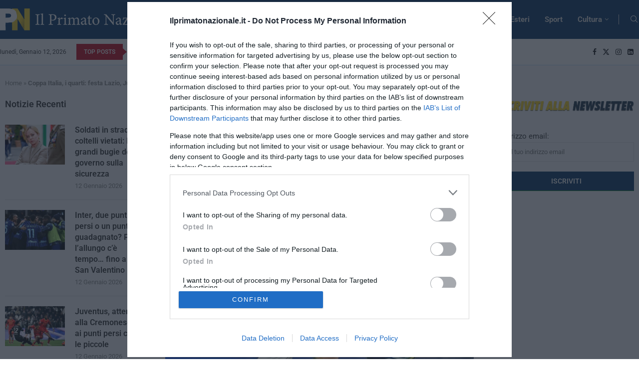

--- FILE ---
content_type: text/html; charset=UTF-8
request_url: https://www.ilprimatonazionale.it/sport/coppa-italia-i-quarti-festa-lazio-juve-a-valanga-273557/
body_size: 86264
content:
<!DOCTYPE html>
<html lang="it-IT">
<head><meta charset="UTF-8"><script>if(navigator.userAgent.match(/MSIE|Internet Explorer/i)||navigator.userAgent.match(/Trident\/7\..*?rv:11/i)){var href=document.location.href;if(!href.match(/[?&]nowprocket/)){if(href.indexOf("?")==-1){if(href.indexOf("#")==-1){document.location.href=href+"?nowprocket=1"}else{document.location.href=href.replace("#","?nowprocket=1#")}}else{if(href.indexOf("#")==-1){document.location.href=href+"&nowprocket=1"}else{document.location.href=href.replace("#","&nowprocket=1#")}}}}</script><script>(()=>{class RocketLazyLoadScripts{constructor(){this.v="2.0.4",this.userEvents=["keydown","keyup","mousedown","mouseup","mousemove","mouseover","mouseout","touchmove","touchstart","touchend","touchcancel","wheel","click","dblclick","input"],this.attributeEvents=["onblur","onclick","oncontextmenu","ondblclick","onfocus","onmousedown","onmouseenter","onmouseleave","onmousemove","onmouseout","onmouseover","onmouseup","onmousewheel","onscroll","onsubmit"]}async t(){this.i(),this.o(),/iP(ad|hone)/.test(navigator.userAgent)&&this.h(),this.u(),this.l(this),this.m(),this.k(this),this.p(this),this._(),await Promise.all([this.R(),this.L()]),this.lastBreath=Date.now(),this.S(this),this.P(),this.D(),this.O(),this.M(),await this.C(this.delayedScripts.normal),await this.C(this.delayedScripts.defer),await this.C(this.delayedScripts.async),await this.T(),await this.F(),await this.j(),await this.A(),window.dispatchEvent(new Event("rocket-allScriptsLoaded")),this.everythingLoaded=!0,this.lastTouchEnd&&await new Promise(t=>setTimeout(t,500-Date.now()+this.lastTouchEnd)),this.I(),this.H(),this.U(),this.W()}i(){this.CSPIssue=sessionStorage.getItem("rocketCSPIssue"),document.addEventListener("securitypolicyviolation",t=>{this.CSPIssue||"script-src-elem"!==t.violatedDirective||"data"!==t.blockedURI||(this.CSPIssue=!0,sessionStorage.setItem("rocketCSPIssue",!0))},{isRocket:!0})}o(){window.addEventListener("pageshow",t=>{this.persisted=t.persisted,this.realWindowLoadedFired=!0},{isRocket:!0}),window.addEventListener("pagehide",()=>{this.onFirstUserAction=null},{isRocket:!0})}h(){let t;function e(e){t=e}window.addEventListener("touchstart",e,{isRocket:!0}),window.addEventListener("touchend",function i(o){o.changedTouches[0]&&t.changedTouches[0]&&Math.abs(o.changedTouches[0].pageX-t.changedTouches[0].pageX)<10&&Math.abs(o.changedTouches[0].pageY-t.changedTouches[0].pageY)<10&&o.timeStamp-t.timeStamp<200&&(window.removeEventListener("touchstart",e,{isRocket:!0}),window.removeEventListener("touchend",i,{isRocket:!0}),"INPUT"===o.target.tagName&&"text"===o.target.type||(o.target.dispatchEvent(new TouchEvent("touchend",{target:o.target,bubbles:!0})),o.target.dispatchEvent(new MouseEvent("mouseover",{target:o.target,bubbles:!0})),o.target.dispatchEvent(new PointerEvent("click",{target:o.target,bubbles:!0,cancelable:!0,detail:1,clientX:o.changedTouches[0].clientX,clientY:o.changedTouches[0].clientY})),event.preventDefault()))},{isRocket:!0})}q(t){this.userActionTriggered||("mousemove"!==t.type||this.firstMousemoveIgnored?"keyup"===t.type||"mouseover"===t.type||"mouseout"===t.type||(this.userActionTriggered=!0,this.onFirstUserAction&&this.onFirstUserAction()):this.firstMousemoveIgnored=!0),"click"===t.type&&t.preventDefault(),t.stopPropagation(),t.stopImmediatePropagation(),"touchstart"===this.lastEvent&&"touchend"===t.type&&(this.lastTouchEnd=Date.now()),"click"===t.type&&(this.lastTouchEnd=0),this.lastEvent=t.type,t.composedPath&&t.composedPath()[0].getRootNode()instanceof ShadowRoot&&(t.rocketTarget=t.composedPath()[0]),this.savedUserEvents.push(t)}u(){this.savedUserEvents=[],this.userEventHandler=this.q.bind(this),this.userEvents.forEach(t=>window.addEventListener(t,this.userEventHandler,{passive:!1,isRocket:!0})),document.addEventListener("visibilitychange",this.userEventHandler,{isRocket:!0})}U(){this.userEvents.forEach(t=>window.removeEventListener(t,this.userEventHandler,{passive:!1,isRocket:!0})),document.removeEventListener("visibilitychange",this.userEventHandler,{isRocket:!0}),this.savedUserEvents.forEach(t=>{(t.rocketTarget||t.target).dispatchEvent(new window[t.constructor.name](t.type,t))})}m(){const t="return false",e=Array.from(this.attributeEvents,t=>"data-rocket-"+t),i="["+this.attributeEvents.join("],[")+"]",o="[data-rocket-"+this.attributeEvents.join("],[data-rocket-")+"]",s=(e,i,o)=>{o&&o!==t&&(e.setAttribute("data-rocket-"+i,o),e["rocket"+i]=new Function("event",o),e.setAttribute(i,t))};new MutationObserver(t=>{for(const n of t)"attributes"===n.type&&(n.attributeName.startsWith("data-rocket-")||this.everythingLoaded?n.attributeName.startsWith("data-rocket-")&&this.everythingLoaded&&this.N(n.target,n.attributeName.substring(12)):s(n.target,n.attributeName,n.target.getAttribute(n.attributeName))),"childList"===n.type&&n.addedNodes.forEach(t=>{if(t.nodeType===Node.ELEMENT_NODE)if(this.everythingLoaded)for(const i of[t,...t.querySelectorAll(o)])for(const t of i.getAttributeNames())e.includes(t)&&this.N(i,t.substring(12));else for(const e of[t,...t.querySelectorAll(i)])for(const t of e.getAttributeNames())this.attributeEvents.includes(t)&&s(e,t,e.getAttribute(t))})}).observe(document,{subtree:!0,childList:!0,attributeFilter:[...this.attributeEvents,...e]})}I(){this.attributeEvents.forEach(t=>{document.querySelectorAll("[data-rocket-"+t+"]").forEach(e=>{this.N(e,t)})})}N(t,e){const i=t.getAttribute("data-rocket-"+e);i&&(t.setAttribute(e,i),t.removeAttribute("data-rocket-"+e))}k(t){Object.defineProperty(HTMLElement.prototype,"onclick",{get(){return this.rocketonclick||null},set(e){this.rocketonclick=e,this.setAttribute(t.everythingLoaded?"onclick":"data-rocket-onclick","this.rocketonclick(event)")}})}S(t){function e(e,i){let o=e[i];e[i]=null,Object.defineProperty(e,i,{get:()=>o,set(s){t.everythingLoaded?o=s:e["rocket"+i]=o=s}})}e(document,"onreadystatechange"),e(window,"onload"),e(window,"onpageshow");try{Object.defineProperty(document,"readyState",{get:()=>t.rocketReadyState,set(e){t.rocketReadyState=e},configurable:!0}),document.readyState="loading"}catch(t){console.log("WPRocket DJE readyState conflict, bypassing")}}l(t){this.originalAddEventListener=EventTarget.prototype.addEventListener,this.originalRemoveEventListener=EventTarget.prototype.removeEventListener,this.savedEventListeners=[],EventTarget.prototype.addEventListener=function(e,i,o){o&&o.isRocket||!t.B(e,this)&&!t.userEvents.includes(e)||t.B(e,this)&&!t.userActionTriggered||e.startsWith("rocket-")||t.everythingLoaded?t.originalAddEventListener.call(this,e,i,o):(t.savedEventListeners.push({target:this,remove:!1,type:e,func:i,options:o}),"mouseenter"!==e&&"mouseleave"!==e||t.originalAddEventListener.call(this,e,t.savedUserEvents.push,o))},EventTarget.prototype.removeEventListener=function(e,i,o){o&&o.isRocket||!t.B(e,this)&&!t.userEvents.includes(e)||t.B(e,this)&&!t.userActionTriggered||e.startsWith("rocket-")||t.everythingLoaded?t.originalRemoveEventListener.call(this,e,i,o):t.savedEventListeners.push({target:this,remove:!0,type:e,func:i,options:o})}}J(t,e){this.savedEventListeners=this.savedEventListeners.filter(i=>{let o=i.type,s=i.target||window;return e!==o||t!==s||(this.B(o,s)&&(i.type="rocket-"+o),this.$(i),!1)})}H(){EventTarget.prototype.addEventListener=this.originalAddEventListener,EventTarget.prototype.removeEventListener=this.originalRemoveEventListener,this.savedEventListeners.forEach(t=>this.$(t))}$(t){t.remove?this.originalRemoveEventListener.call(t.target,t.type,t.func,t.options):this.originalAddEventListener.call(t.target,t.type,t.func,t.options)}p(t){let e;function i(e){return t.everythingLoaded?e:e.split(" ").map(t=>"load"===t||t.startsWith("load.")?"rocket-jquery-load":t).join(" ")}function o(o){function s(e){const s=o.fn[e];o.fn[e]=o.fn.init.prototype[e]=function(){return this[0]===window&&t.userActionTriggered&&("string"==typeof arguments[0]||arguments[0]instanceof String?arguments[0]=i(arguments[0]):"object"==typeof arguments[0]&&Object.keys(arguments[0]).forEach(t=>{const e=arguments[0][t];delete arguments[0][t],arguments[0][i(t)]=e})),s.apply(this,arguments),this}}if(o&&o.fn&&!t.allJQueries.includes(o)){const e={DOMContentLoaded:[],"rocket-DOMContentLoaded":[]};for(const t in e)document.addEventListener(t,()=>{e[t].forEach(t=>t())},{isRocket:!0});o.fn.ready=o.fn.init.prototype.ready=function(i){function s(){parseInt(o.fn.jquery)>2?setTimeout(()=>i.bind(document)(o)):i.bind(document)(o)}return"function"==typeof i&&(t.realDomReadyFired?!t.userActionTriggered||t.fauxDomReadyFired?s():e["rocket-DOMContentLoaded"].push(s):e.DOMContentLoaded.push(s)),o([])},s("on"),s("one"),s("off"),t.allJQueries.push(o)}e=o}t.allJQueries=[],o(window.jQuery),Object.defineProperty(window,"jQuery",{get:()=>e,set(t){o(t)}})}P(){const t=new Map;document.write=document.writeln=function(e){const i=document.currentScript,o=document.createRange(),s=i.parentElement;let n=t.get(i);void 0===n&&(n=i.nextSibling,t.set(i,n));const c=document.createDocumentFragment();o.setStart(c,0),c.appendChild(o.createContextualFragment(e)),s.insertBefore(c,n)}}async R(){return new Promise(t=>{this.userActionTriggered?t():this.onFirstUserAction=t})}async L(){return new Promise(t=>{document.addEventListener("DOMContentLoaded",()=>{this.realDomReadyFired=!0,t()},{isRocket:!0})})}async j(){return this.realWindowLoadedFired?Promise.resolve():new Promise(t=>{window.addEventListener("load",t,{isRocket:!0})})}M(){this.pendingScripts=[];this.scriptsMutationObserver=new MutationObserver(t=>{for(const e of t)e.addedNodes.forEach(t=>{"SCRIPT"!==t.tagName||t.noModule||t.isWPRocket||this.pendingScripts.push({script:t,promise:new Promise(e=>{const i=()=>{const i=this.pendingScripts.findIndex(e=>e.script===t);i>=0&&this.pendingScripts.splice(i,1),e()};t.addEventListener("load",i,{isRocket:!0}),t.addEventListener("error",i,{isRocket:!0}),setTimeout(i,1e3)})})})}),this.scriptsMutationObserver.observe(document,{childList:!0,subtree:!0})}async F(){await this.X(),this.pendingScripts.length?(await this.pendingScripts[0].promise,await this.F()):this.scriptsMutationObserver.disconnect()}D(){this.delayedScripts={normal:[],async:[],defer:[]},document.querySelectorAll("script[type$=rocketlazyloadscript]").forEach(t=>{t.hasAttribute("data-rocket-src")?t.hasAttribute("async")&&!1!==t.async?this.delayedScripts.async.push(t):t.hasAttribute("defer")&&!1!==t.defer||"module"===t.getAttribute("data-rocket-type")?this.delayedScripts.defer.push(t):this.delayedScripts.normal.push(t):this.delayedScripts.normal.push(t)})}async _(){await this.L();let t=[];document.querySelectorAll("script[type$=rocketlazyloadscript][data-rocket-src]").forEach(e=>{let i=e.getAttribute("data-rocket-src");if(i&&!i.startsWith("data:")){i.startsWith("//")&&(i=location.protocol+i);try{const o=new URL(i).origin;o!==location.origin&&t.push({src:o,crossOrigin:e.crossOrigin||"module"===e.getAttribute("data-rocket-type")})}catch(t){}}}),t=[...new Map(t.map(t=>[JSON.stringify(t),t])).values()],this.Y(t,"preconnect")}async G(t){if(await this.K(),!0!==t.noModule||!("noModule"in HTMLScriptElement.prototype))return new Promise(e=>{let i;function o(){(i||t).setAttribute("data-rocket-status","executed"),e()}try{if(navigator.userAgent.includes("Firefox/")||""===navigator.vendor||this.CSPIssue)i=document.createElement("script"),[...t.attributes].forEach(t=>{let e=t.nodeName;"type"!==e&&("data-rocket-type"===e&&(e="type"),"data-rocket-src"===e&&(e="src"),i.setAttribute(e,t.nodeValue))}),t.text&&(i.text=t.text),t.nonce&&(i.nonce=t.nonce),i.hasAttribute("src")?(i.addEventListener("load",o,{isRocket:!0}),i.addEventListener("error",()=>{i.setAttribute("data-rocket-status","failed-network"),e()},{isRocket:!0}),setTimeout(()=>{i.isConnected||e()},1)):(i.text=t.text,o()),i.isWPRocket=!0,t.parentNode.replaceChild(i,t);else{const i=t.getAttribute("data-rocket-type"),s=t.getAttribute("data-rocket-src");i?(t.type=i,t.removeAttribute("data-rocket-type")):t.removeAttribute("type"),t.addEventListener("load",o,{isRocket:!0}),t.addEventListener("error",i=>{this.CSPIssue&&i.target.src.startsWith("data:")?(console.log("WPRocket: CSP fallback activated"),t.removeAttribute("src"),this.G(t).then(e)):(t.setAttribute("data-rocket-status","failed-network"),e())},{isRocket:!0}),s?(t.fetchPriority="high",t.removeAttribute("data-rocket-src"),t.src=s):t.src="data:text/javascript;base64,"+window.btoa(unescape(encodeURIComponent(t.text)))}}catch(i){t.setAttribute("data-rocket-status","failed-transform"),e()}});t.setAttribute("data-rocket-status","skipped")}async C(t){const e=t.shift();return e?(e.isConnected&&await this.G(e),this.C(t)):Promise.resolve()}O(){this.Y([...this.delayedScripts.normal,...this.delayedScripts.defer,...this.delayedScripts.async],"preload")}Y(t,e){this.trash=this.trash||[];let i=!0;var o=document.createDocumentFragment();t.forEach(t=>{const s=t.getAttribute&&t.getAttribute("data-rocket-src")||t.src;if(s&&!s.startsWith("data:")){const n=document.createElement("link");n.href=s,n.rel=e,"preconnect"!==e&&(n.as="script",n.fetchPriority=i?"high":"low"),t.getAttribute&&"module"===t.getAttribute("data-rocket-type")&&(n.crossOrigin=!0),t.crossOrigin&&(n.crossOrigin=t.crossOrigin),t.integrity&&(n.integrity=t.integrity),t.nonce&&(n.nonce=t.nonce),o.appendChild(n),this.trash.push(n),i=!1}}),document.head.appendChild(o)}W(){this.trash.forEach(t=>t.remove())}async T(){try{document.readyState="interactive"}catch(t){}this.fauxDomReadyFired=!0;try{await this.K(),this.J(document,"readystatechange"),document.dispatchEvent(new Event("rocket-readystatechange")),await this.K(),document.rocketonreadystatechange&&document.rocketonreadystatechange(),await this.K(),this.J(document,"DOMContentLoaded"),document.dispatchEvent(new Event("rocket-DOMContentLoaded")),await this.K(),this.J(window,"DOMContentLoaded"),window.dispatchEvent(new Event("rocket-DOMContentLoaded"))}catch(t){console.error(t)}}async A(){try{document.readyState="complete"}catch(t){}try{await this.K(),this.J(document,"readystatechange"),document.dispatchEvent(new Event("rocket-readystatechange")),await this.K(),document.rocketonreadystatechange&&document.rocketonreadystatechange(),await this.K(),this.J(window,"load"),window.dispatchEvent(new Event("rocket-load")),await this.K(),window.rocketonload&&window.rocketonload(),await this.K(),this.allJQueries.forEach(t=>t(window).trigger("rocket-jquery-load")),await this.K(),this.J(window,"pageshow");const t=new Event("rocket-pageshow");t.persisted=this.persisted,window.dispatchEvent(t),await this.K(),window.rocketonpageshow&&window.rocketonpageshow({persisted:this.persisted})}catch(t){console.error(t)}}async K(){Date.now()-this.lastBreath>45&&(await this.X(),this.lastBreath=Date.now())}async X(){return document.hidden?new Promise(t=>setTimeout(t)):new Promise(t=>requestAnimationFrame(t))}B(t,e){return e===document&&"readystatechange"===t||(e===document&&"DOMContentLoaded"===t||(e===window&&"DOMContentLoaded"===t||(e===window&&"load"===t||e===window&&"pageshow"===t)))}static run(){(new RocketLazyLoadScripts).t()}}RocketLazyLoadScripts.run()})();</script>
    
    <meta http-equiv="X-UA-Compatible" content="IE=edge">
    <meta name="viewport" content="width=device-width, initial-scale=1">
    <link rel="profile" href="http://gmpg.org/xfn/11"/>
	        <link rel="shortcut icon" href="http://www.ilprimatonazionale.it//wp-content/uploads/2023/07/favicom_primato.png"
              type="image/x-icon"/>
        <link rel="apple-touch-icon" sizes="180x180" href="http://www.ilprimatonazionale.it//wp-content/uploads/2023/07/favicom_primato.png">
	    <link rel="alternate" type="application/rss+xml" title="Il Primato Nazionale RSS Feed"
          href="https://www.ilprimatonazionale.it/feed/"/>
    <link rel="alternate" type="application/atom+xml" title="Il Primato Nazionale Atom Feed"
          href="https://www.ilprimatonazionale.it/feed/atom/"/>
    <link rel="pingback" href="https://www.ilprimatonazionale.it/xmlrpc.php"/>
    <!--[if lt IE 9]>
	<script src="https://www.ilprimatonazionale.it/wp-content/themes/soledad/js/html5.js"></script>
	<![endif]-->
	
<link rel='preconnect' href='https://fonts.gstatic.com' />
<meta http-equiv='x-dns-prefetch-control' content='on'>

<link rel='dns-prefetch' href='//fonts.gstatic.com' />
<link rel='dns-prefetch' href='//s.gravatar.com' />
<link rel='dns-prefetch' href='//www.google-analytics.com' />
		<style>.elementor-add-section-area-button.penci-library-modal-btn:hover, .penci-library-modal-btn:hover{background: #6eb48c;opacity: 0.7}.elementor-add-section-area-button.penci-library-modal-btn, .penci-library-modal-btn {margin-left: 5px;background: #6eb48c;vertical-align: top;font-size: 0 !important;}.penci-library-modal-btn:before {content: '';width: 16px;height: 16px;background-image: url('https://www.ilprimatonazionale.it/wp-content/themes/soledad/images/penci-icon.png');background-position: center;background-size: contain;background-repeat: no-repeat;}#penci-library-modal .penci-elementor-template-library-template-name {text-align: right;flex: 1 0 0%;}</style>
	<meta name='robots' content='index, follow, max-image-preview:large, max-snippet:-1, max-video-preview:-1' />
	<style></style>
	
	<!-- This site is optimized with the Yoast SEO Premium plugin v20.6 (Yoast SEO v25.8) - https://yoast.com/wordpress/plugins/seo/ -->
	<title>Coppa Italia, i quarti: festa Lazio, Juve a valanga</title>
<link data-rocket-preload as="style" href="https://fonts.googleapis.com/css?family=Oswald%3A400%7CRoboto%3A300%2C300italic%2C400%2C400italic%2C500%2C500italic%2C600%2C600italic%2C700%2C700italic%2C800%2C800italic%26amp%3Bsubset%3Dlatin%2Ccyrillic%2Ccyrillic-ext%2Cgreek%2Cgreek-ext%2Clatin-ext%7COpen%20Sans%3A300italic%2C400italic%2C600italic%2C300%2C400%2C600&#038;subset=latin%2Clatin-ext&#038;display=swap" rel="preload">
<link href="https://fonts.googleapis.com/css?family=Oswald%3A400%7CRoboto%3A300%2C300italic%2C400%2C400italic%2C500%2C500italic%2C600%2C600italic%2C700%2C700italic%2C800%2C800italic%26amp%3Bsubset%3Dlatin%2Ccyrillic%2Ccyrillic-ext%2Cgreek%2Cgreek-ext%2Clatin-ext%7COpen%20Sans%3A300italic%2C400italic%2C600italic%2C300%2C400%2C600&#038;subset=latin%2Clatin-ext&#038;display=swap" media="print" onload="this.media=&#039;all&#039;" rel="stylesheet">
<noscript><link rel="stylesheet" href="https://fonts.googleapis.com/css?family=Oswald%3A400%7CRoboto%3A300%2C300italic%2C400%2C400italic%2C500%2C500italic%2C600%2C600italic%2C700%2C700italic%2C800%2C800italic%26amp%3Bsubset%3Dlatin%2Ccyrillic%2Ccyrillic-ext%2Cgreek%2Cgreek-ext%2Clatin-ext%7COpen%20Sans%3A300italic%2C400italic%2C600italic%2C300%2C400%2C600&#038;subset=latin%2Clatin-ext&#038;display=swap"></noscript>
<link crossorigin data-rocket-preload as="font" href="https://fonts.gstatic.com/s/roboto/v48/KFO5CnqEu92Fr1Mu53ZEC9_Vu3r1gIhOszmkBnka.woff2" rel="preload">
<link crossorigin data-rocket-preload as="font" href="https://fonts.gstatic.com/s/roboto/v48/KFO7CnqEu92Fr1ME7kSn66aGLdTylUAMa3yUBA.woff2" rel="preload">
<link crossorigin data-rocket-preload as="font" href="https://www.ilprimatonazionale.it/wp-content/themes/soledad/fonts/fontawesome-webfont.woff2?v=4.7.0" rel="preload">
<link crossorigin data-rocket-preload as="font" href="https://www.ilprimatonazionale.it/wp-content/themes/soledad/fonts/penciicon.ttf?v=1.1" rel="preload">
<link crossorigin data-rocket-preload as="font" href="https://www.ilprimatonazionale.it/wp-content/uploads/elementor/google-fonts/fonts/roboto-kfo5cnqeu92fr1mu53zec9_vu3r1gihoszmkbnka.woff2" rel="preload">
<link crossorigin data-rocket-preload as="font" href="https://www.ilprimatonazionale.it/wp-content/uploads/elementor/google-fonts/fonts/roboto-kfo7cnqeu92fr1me7ksn66agldtyluama3yuba.woff2" rel="preload">
<link crossorigin data-rocket-preload as="font" href="https://www.ilprimatonazionale.it/wp-content/plugins/elementor/assets/lib/font-awesome/webfonts/fa-solid-900.woff2" rel="preload">
<style id="wpr-usedcss">img.emoji{display:inline!important;border:none!important;box-shadow:none!important;height:1em!important;width:1em!important;margin:0 .07em!important;vertical-align:-.1em!important;background:0 0!important;padding:0!important}:where(.wp-block-button__link){border-radius:9999px;box-shadow:none;padding:calc(.667em + 2px) calc(1.333em + 2px);text-decoration:none}:where(.wp-block-calendar table:not(.has-background) th){background:#ddd}:where(.wp-block-columns){margin-bottom:1.75em}:where(.wp-block-columns.has-background){padding:1.25em 2.375em}:where(.wp-block-post-comments input[type=submit]){border:none}:where(.wp-block-cover-image:not(.has-text-color)),:where(.wp-block-cover:not(.has-text-color)){color:#fff}:where(.wp-block-cover-image.is-light:not(.has-text-color)),:where(.wp-block-cover.is-light:not(.has-text-color)){color:#000}:where(.wp-block-file){margin-bottom:1.5em}:where(.wp-block-file__button){border-radius:2em;display:inline-block;padding:.5em 1em}:where(.wp-block-file__button):is(a):active,:where(.wp-block-file__button):is(a):focus,:where(.wp-block-file__button):is(a):hover,:where(.wp-block-file__button):is(a):visited{box-shadow:none;color:#fff;opacity:.85;text-decoration:none}:where(.wp-block-latest-comments:not([style*=line-height] .wp-block-latest-comments__comment)){line-height:1.1}:where(.wp-block-latest-comments:not([style*=line-height] .wp-block-latest-comments__comment-excerpt p)){line-height:1.8}ul{box-sizing:border-box}:where(.wp-block-navigation.has-background .wp-block-navigation-item a:not(.wp-element-button)),:where(.wp-block-navigation.has-background .wp-block-navigation-submenu a:not(.wp-element-button)){padding:.5em 1em}:where(.wp-block-navigation .wp-block-navigation__submenu-container .wp-block-navigation-item a:not(.wp-element-button)),:where(.wp-block-navigation .wp-block-navigation__submenu-container .wp-block-navigation-submenu a:not(.wp-element-button)),:where(.wp-block-navigation .wp-block-navigation__submenu-container .wp-block-navigation-submenu button.wp-block-navigation-item__content),:where(.wp-block-navigation .wp-block-navigation__submenu-container .wp-block-pages-list__item button.wp-block-navigation-item__content){padding:.5em 1em}:where(p.has-text-color:not(.has-link-color)) a{color:inherit}:where(.wp-block-post-excerpt){margin-bottom:var(--wp--style--block-gap);margin-top:var(--wp--style--block-gap)}:where(.wp-block-preformatted.has-background){padding:1.25em 2.375em}:where(.wp-block-pullquote){margin:0 0 1em}:where(.wp-block-search__button){border:1px solid #ccc;padding:6px 10px}:where(.wp-block-search__button-inside .wp-block-search__inside-wrapper){border:1px solid #949494;box-sizing:border-box;padding:4px}:where(.wp-block-search__button-inside .wp-block-search__inside-wrapper) .wp-block-search__input{border:none;border-radius:0;padding:0 4px}:where(.wp-block-search__button-inside .wp-block-search__inside-wrapper) .wp-block-search__input:focus{outline:0}:where(.wp-block-search__button-inside .wp-block-search__inside-wrapper) :where(.wp-block-search__button){padding:4px 8px}:where(.wp-block-term-description){margin-bottom:var(--wp--style--block-gap);margin-top:var(--wp--style--block-gap)}:where(pre.wp-block-verse){font-family:inherit}.entry-content{counter-reset:footnotes}:root{--wp--preset--font-size--normal:16px;--wp--preset--font-size--huge:42px}.screen-reader-text{border:0;clip:rect(1px,1px,1px,1px);-webkit-clip-path:inset(50%);clip-path:inset(50%);height:1px;margin:-1px;overflow:hidden;padding:0;position:absolute;width:1px;word-wrap:normal!important}html :where(.has-border-color){border-style:solid}html :where([style*=border-top-color]){border-top-style:solid}html :where([style*=border-right-color]){border-right-style:solid}html :where([style*=border-bottom-color]){border-bottom-style:solid}html :where([style*=border-left-color]){border-left-style:solid}html :where([style*=border-width]){border-style:solid}html :where([style*=border-top-width]){border-top-style:solid}html :where([style*=border-right-width]){border-right-style:solid}html :where([style*=border-bottom-width]){border-bottom-style:solid}html :where([style*=border-left-width]){border-left-style:solid}html :where(img[class*=wp-image-]){height:auto;max-width:100%}:where(figure){margin:0 0 1em}html :where(.is-position-sticky){--wp-admin--admin-bar--position-offset:var(--wp-admin--admin-bar--height,0px)}:where(.wp-block-group.has-background){padding:1.25em 2.375em}body{--wp--preset--color--black:#000000;--wp--preset--color--cyan-bluish-gray:#abb8c3;--wp--preset--color--white:#ffffff;--wp--preset--color--pale-pink:#f78da7;--wp--preset--color--vivid-red:#cf2e2e;--wp--preset--color--luminous-vivid-orange:#ff6900;--wp--preset--color--luminous-vivid-amber:#fcb900;--wp--preset--color--light-green-cyan:#7bdcb5;--wp--preset--color--vivid-green-cyan:#00d084;--wp--preset--color--pale-cyan-blue:#8ed1fc;--wp--preset--color--vivid-cyan-blue:#0693e3;--wp--preset--color--vivid-purple:#9b51e0;--wp--preset--gradient--vivid-cyan-blue-to-vivid-purple:linear-gradient(135deg,rgba(6, 147, 227, 1) 0%,rgb(155, 81, 224) 100%);--wp--preset--gradient--light-green-cyan-to-vivid-green-cyan:linear-gradient(135deg,rgb(122, 220, 180) 0%,rgb(0, 208, 130) 100%);--wp--preset--gradient--luminous-vivid-amber-to-luminous-vivid-orange:linear-gradient(135deg,rgba(252, 185, 0, 1) 0%,rgba(255, 105, 0, 1) 100%);--wp--preset--gradient--luminous-vivid-orange-to-vivid-red:linear-gradient(135deg,rgba(255, 105, 0, 1) 0%,rgb(207, 46, 46) 100%);--wp--preset--gradient--very-light-gray-to-cyan-bluish-gray:linear-gradient(135deg,rgb(238, 238, 238) 0%,rgb(169, 184, 195) 100%);--wp--preset--gradient--cool-to-warm-spectrum:linear-gradient(135deg,rgb(74, 234, 220) 0%,rgb(151, 120, 209) 20%,rgb(207, 42, 186) 40%,rgb(238, 44, 130) 60%,rgb(251, 105, 98) 80%,rgb(254, 248, 76) 100%);--wp--preset--gradient--blush-light-purple:linear-gradient(135deg,rgb(255, 206, 236) 0%,rgb(152, 150, 240) 100%);--wp--preset--gradient--blush-bordeaux:linear-gradient(135deg,rgb(254, 205, 165) 0%,rgb(254, 45, 45) 50%,rgb(107, 0, 62) 100%);--wp--preset--gradient--luminous-dusk:linear-gradient(135deg,rgb(255, 203, 112) 0%,rgb(199, 81, 192) 50%,rgb(65, 88, 208) 100%);--wp--preset--gradient--pale-ocean:linear-gradient(135deg,rgb(255, 245, 203) 0%,rgb(182, 227, 212) 50%,rgb(51, 167, 181) 100%);--wp--preset--gradient--electric-grass:linear-gradient(135deg,rgb(202, 248, 128) 0%,rgb(113, 206, 126) 100%);--wp--preset--gradient--midnight:linear-gradient(135deg,rgb(2, 3, 129) 0%,rgb(40, 116, 252) 100%);--wp--preset--font-size--small:12px;--wp--preset--font-size--medium:20px;--wp--preset--font-size--large:32px;--wp--preset--font-size--x-large:42px;--wp--preset--font-size--normal:14px;--wp--preset--font-size--huge:42px;--wp--preset--spacing--20:0.44rem;--wp--preset--spacing--30:0.67rem;--wp--preset--spacing--40:1rem;--wp--preset--spacing--50:1.5rem;--wp--preset--spacing--60:2.25rem;--wp--preset--spacing--70:3.38rem;--wp--preset--spacing--80:5.06rem;--wp--preset--shadow--natural:6px 6px 9px rgba(0, 0, 0, .2);--wp--preset--shadow--deep:12px 12px 50px rgba(0, 0, 0, .4);--wp--preset--shadow--sharp:6px 6px 0px rgba(0, 0, 0, .2);--wp--preset--shadow--outlined:6px 6px 0px -3px rgba(255, 255, 255, 1),6px 6px rgba(0, 0, 0, 1);--wp--preset--shadow--crisp:6px 6px 0px rgba(0, 0, 0, 1)}:where(.is-layout-flex){gap:.5em}:where(.is-layout-grid){gap:.5em}:where(.wp-block-post-template.is-layout-flex){gap:1.25em}:where(.wp-block-post-template.is-layout-grid){gap:1.25em}:where(.wp-block-columns.is-layout-flex){gap:2em}:where(.wp-block-columns.is-layout-grid){gap:2em}.penci-review-process{display:block;height:13px;background:#e6e6e6;width:100%;margin-top:5px}.penci-review-process span{display:block;height:13px;width:0;background:var(--pcaccent-cl)}.penci-piechart{position:absolute;display:inline-block;vertical-align:top;right:20px;top:20px;text-align:center;width:50px;height:50px;z-index:8}body.rtl .penci-piechart{right:auto;left:20px}@font-face{font-family:Roboto;font-style:italic;font-weight:300;font-stretch:100%;font-display:swap;src:url(https://fonts.gstatic.com/s/roboto/v48/KFO5CnqEu92Fr1Mu53ZEC9_Vu3r1gIhOszmkBnka.woff2) format('woff2');unicode-range:U+0000-00FF,U+0131,U+0152-0153,U+02BB-02BC,U+02C6,U+02DA,U+02DC,U+0304,U+0308,U+0329,U+2000-206F,U+20AC,U+2122,U+2191,U+2193,U+2212,U+2215,U+FEFF,U+FFFD}@font-face{font-family:Roboto;font-style:italic;font-weight:400;font-stretch:100%;font-display:swap;src:url(https://fonts.gstatic.com/s/roboto/v48/KFO5CnqEu92Fr1Mu53ZEC9_Vu3r1gIhOszmkBnka.woff2) format('woff2');unicode-range:U+0000-00FF,U+0131,U+0152-0153,U+02BB-02BC,U+02C6,U+02DA,U+02DC,U+0304,U+0308,U+0329,U+2000-206F,U+20AC,U+2122,U+2191,U+2193,U+2212,U+2215,U+FEFF,U+FFFD}@font-face{font-family:Roboto;font-style:italic;font-weight:500;font-stretch:100%;font-display:swap;src:url(https://fonts.gstatic.com/s/roboto/v48/KFO5CnqEu92Fr1Mu53ZEC9_Vu3r1gIhOszmkBnka.woff2) format('woff2');unicode-range:U+0000-00FF,U+0131,U+0152-0153,U+02BB-02BC,U+02C6,U+02DA,U+02DC,U+0304,U+0308,U+0329,U+2000-206F,U+20AC,U+2122,U+2191,U+2193,U+2212,U+2215,U+FEFF,U+FFFD}@font-face{font-family:Roboto;font-style:italic;font-weight:600;font-stretch:100%;font-display:swap;src:url(https://fonts.gstatic.com/s/roboto/v48/KFO5CnqEu92Fr1Mu53ZEC9_Vu3r1gIhOszmkBnka.woff2) format('woff2');unicode-range:U+0000-00FF,U+0131,U+0152-0153,U+02BB-02BC,U+02C6,U+02DA,U+02DC,U+0304,U+0308,U+0329,U+2000-206F,U+20AC,U+2122,U+2191,U+2193,U+2212,U+2215,U+FEFF,U+FFFD}@font-face{font-family:Roboto;font-style:italic;font-weight:700;font-stretch:100%;font-display:swap;src:url(https://fonts.gstatic.com/s/roboto/v48/KFO5CnqEu92Fr1Mu53ZEC9_Vu3r1gIhOszmkBnka.woff2) format('woff2');unicode-range:U+0000-00FF,U+0131,U+0152-0153,U+02BB-02BC,U+02C6,U+02DA,U+02DC,U+0304,U+0308,U+0329,U+2000-206F,U+20AC,U+2122,U+2191,U+2193,U+2212,U+2215,U+FEFF,U+FFFD}@font-face{font-family:Roboto;font-style:italic;font-weight:800;font-stretch:100%;font-display:swap;src:url(https://fonts.gstatic.com/s/roboto/v48/KFO5CnqEu92Fr1Mu53ZEC9_Vu3r1gIhOszmkBnka.woff2) format('woff2');unicode-range:U+0000-00FF,U+0131,U+0152-0153,U+02BB-02BC,U+02C6,U+02DA,U+02DC,U+0304,U+0308,U+0329,U+2000-206F,U+20AC,U+2122,U+2191,U+2193,U+2212,U+2215,U+FEFF,U+FFFD}@font-face{font-family:Roboto;font-style:normal;font-weight:300;font-stretch:100%;font-display:swap;src:url(https://fonts.gstatic.com/s/roboto/v48/KFO7CnqEu92Fr1ME7kSn66aGLdTylUAMa3yUBA.woff2) format('woff2');unicode-range:U+0000-00FF,U+0131,U+0152-0153,U+02BB-02BC,U+02C6,U+02DA,U+02DC,U+0304,U+0308,U+0329,U+2000-206F,U+20AC,U+2122,U+2191,U+2193,U+2212,U+2215,U+FEFF,U+FFFD}@font-face{font-family:Roboto;font-style:normal;font-weight:400;font-stretch:100%;font-display:swap;src:url(https://fonts.gstatic.com/s/roboto/v48/KFO7CnqEu92Fr1ME7kSn66aGLdTylUAMa3yUBA.woff2) format('woff2');unicode-range:U+0000-00FF,U+0131,U+0152-0153,U+02BB-02BC,U+02C6,U+02DA,U+02DC,U+0304,U+0308,U+0329,U+2000-206F,U+20AC,U+2122,U+2191,U+2193,U+2212,U+2215,U+FEFF,U+FFFD}@font-face{font-family:Roboto;font-style:normal;font-weight:500;font-stretch:100%;font-display:swap;src:url(https://fonts.gstatic.com/s/roboto/v48/KFO7CnqEu92Fr1ME7kSn66aGLdTylUAMa3yUBA.woff2) format('woff2');unicode-range:U+0000-00FF,U+0131,U+0152-0153,U+02BB-02BC,U+02C6,U+02DA,U+02DC,U+0304,U+0308,U+0329,U+2000-206F,U+20AC,U+2122,U+2191,U+2193,U+2212,U+2215,U+FEFF,U+FFFD}@font-face{font-family:Roboto;font-style:normal;font-weight:600;font-stretch:100%;font-display:swap;src:url(https://fonts.gstatic.com/s/roboto/v48/KFO7CnqEu92Fr1ME7kSn66aGLdTylUAMa3yUBA.woff2) format('woff2');unicode-range:U+0000-00FF,U+0131,U+0152-0153,U+02BB-02BC,U+02C6,U+02DA,U+02DC,U+0304,U+0308,U+0329,U+2000-206F,U+20AC,U+2122,U+2191,U+2193,U+2212,U+2215,U+FEFF,U+FFFD}@font-face{font-family:Roboto;font-style:normal;font-weight:700;font-stretch:100%;font-display:swap;src:url(https://fonts.gstatic.com/s/roboto/v48/KFO7CnqEu92Fr1ME7kSn66aGLdTylUAMa3yUBA.woff2) format('woff2');unicode-range:U+0000-00FF,U+0131,U+0152-0153,U+02BB-02BC,U+02C6,U+02DA,U+02DC,U+0304,U+0308,U+0329,U+2000-206F,U+20AC,U+2122,U+2191,U+2193,U+2212,U+2215,U+FEFF,U+FFFD}@font-face{font-family:Roboto;font-style:normal;font-weight:800;font-stretch:100%;font-display:swap;src:url(https://fonts.gstatic.com/s/roboto/v48/KFO7CnqEu92Fr1ME7kSn66aGLdTylUAMa3yUBA.woff2) format('woff2');unicode-range:U+0000-00FF,U+0131,U+0152-0153,U+02BB-02BC,U+02C6,U+02DA,U+02DC,U+0304,U+0308,U+0329,U+2000-206F,U+20AC,U+2122,U+2191,U+2193,U+2212,U+2215,U+FEFF,U+FFFD}.mfp-container{text-align:center;position:absolute;width:100%;height:100%;left:0;top:0;padding:0 8px;-webkit-box-sizing:border-box;-moz-box-sizing:border-box;box-sizing:border-box}.mfp-container:before{content:"";display:inline-block;height:100%;vertical-align:middle}.mfp-align-top .mfp-container:before{display:none}.mfp-ajax-cur{cursor:progress}.mfp-zoom-out-cur{cursor:-moz-zoom-out;cursor:-webkit-zoom-out;cursor:zoom-out}.mfp-arrow,.mfp-close,.mfp-counter{-webkit-user-select:none;-moz-user-select:none;user-select:none}.mfp-loading.mfp-figure{display:none}button.mfp-arrow,button.mfp-close{overflow:visible;cursor:pointer;background:0 0;border:0;-webkit-appearance:none;display:block;outline:0;padding:0;z-index:1046;-webkit-box-shadow:none;box-shadow:none;position:absolute}button.mfp-arrow,button.mfp-close{font-size:28px}button::-moz-focus-inner{padding:0;border:0}button.mfp-close{width:44px;height:44px;line-height:44px;position:absolute;right:0;top:0;text-decoration:none;text-align:center;opacity:.65;padding:0 0 18px 10px;color:#fff;font-style:normal;font-size:30px;font-family:Arial,Baskerville,monospace}.mfp-close:focus,.mfp-close:hover{opacity:1}.mfp-close:active{top:1px}.mfp-close-btn-in .mfp-close{color:#333}.mfp-counter{position:absolute;top:0;right:0;color:#ccc;font-size:12px;line-height:18px}.mfp-arrow{position:absolute;opacity:.65;margin:0;top:50%;margin-top:-55px;padding:0;width:90px;height:110px;-webkit-tap-highlight-color:transparent}.mfp-arrow:active{margin-top:-54px}.mfp-arrow:focus,.mfp-arrow:hover{opacity:1}.mfp-arrow:after,.mfp-arrow:before{content:"";display:block;width:0;height:0;position:absolute;left:0;top:0;margin-top:35px;margin-left:35px;border:inset transparent}.mfp-arrow:after{border-top-width:13px;border-bottom-width:13px;top:8px}.mfp-arrow:before{border-top-width:21px;border-bottom-width:21px;opacity:.7}.mfp-iframe-scaler{width:100%;height:0;overflow:hidden;padding-top:56.25%}.mfp-iframe-scaler iframe{position:absolute;display:block;top:0;left:0;width:100%;height:100%;box-shadow:0 0 8px rgba(0,0,0,.6);background:#000}img.mfp-img{width:auto;max-width:100%;height:auto;display:block;line-height:0;-webkit-box-sizing:border-box;-moz-box-sizing:border-box;box-sizing:border-box;padding:40px 0;margin:0 auto}.mfp-figure{line-height:0}.mfp-figure:after{content:"";position:absolute;left:0;top:40px;bottom:40px;display:block;right:0;width:auto;height:auto;z-index:-1;box-shadow:0 0 8px rgba(0,0,0,.6);background:#444}.mfp-figure small{color:#bdbdbd;display:block;font-size:12px;line-height:14px}.mfp-figure figure{margin:0}.mfp-bottom-bar{margin-top:-36px;position:absolute;top:100%;left:0;width:100%;cursor:auto}.mfp-title{text-align:left;line-height:18px;color:#f3f3f3;word-wrap:break-word;padding-right:36px}@media all and (max-width:900px){.mfp-arrow{-webkit-transform:scale(.75);transform:scale(.75)}.mfp-container{padding-left:6px;padding-right:6px}}.mfp-ie7 .mfp-img{padding:0}.mfp-ie7 .mfp-bottom-bar{width:600px;left:50%;margin-left:-300px;margin-top:5px;padding-bottom:5px}.mfp-ie7 .mfp-container{padding:0}.mfp-ie7 .mfp-close{top:0;right:0;padding-top:0}.penci-owl-carousel .animated{-webkit-animation-duration:1s;animation-duration:1s;-webkit-animation-fill-mode:both;animation-fill-mode:both}.penci-owl-carousel .fadeOut{-webkit-animation-name:fadeOut;animation-name:fadeOut}.penci-owl-carousel{display:block;width:100%;-webkit-tap-highlight-color:transparent;position:relative;z-index:1;--pcfs-delay:0.5s}.penci-owl-carousel .penci-owl-dot,.penci-owl-carousel .penci-owl-nav .owl-next,.penci-owl-carousel .penci-owl-nav .owl-prev{cursor:pointer;cursor:hand;-webkit-user-select:none;-khtml-user-select:none;-moz-user-select:none;-ms-user-select:none;user-select:none}.penci-owl-carousel.penci-owl-loaded{display:block}.animated{-webkit-animation-duration:1s;animation-duration:1s;-webkit-animation-fill-mode:both;animation-fill-mode:both}@-webkit-keyframes swing{20%{-webkit-transform:rotate3d(0,0,1,15deg);transform:rotate3d(0,0,1,15deg)}40%{-webkit-transform:rotate3d(0,0,1,-10deg);transform:rotate3d(0,0,1,-10deg)}60%{-webkit-transform:rotate3d(0,0,1,5deg);transform:rotate3d(0,0,1,5deg)}80%{-webkit-transform:rotate3d(0,0,1,-5deg);transform:rotate3d(0,0,1,-5deg)}to{-webkit-transform:rotate3d(0,0,1,0deg);transform:rotate3d(0,0,1,0deg)}}@keyframes swing{20%{-webkit-transform:rotate3d(0,0,1,15deg);transform:rotate3d(0,0,1,15deg)}40%{-webkit-transform:rotate3d(0,0,1,-10deg);transform:rotate3d(0,0,1,-10deg)}60%{-webkit-transform:rotate3d(0,0,1,5deg);transform:rotate3d(0,0,1,5deg)}80%{-webkit-transform:rotate3d(0,0,1,-5deg);transform:rotate3d(0,0,1,-5deg)}to{-webkit-transform:rotate3d(0,0,1,0deg);transform:rotate3d(0,0,1,0deg)}}.swing{-webkit-transform-origin:top center;transform-origin:top center;-webkit-animation-name:swing;animation-name:swing}@-webkit-keyframes fadeIn{from{opacity:0}to{opacity:1}}@keyframes fadeIn{from{opacity:0}to{opacity:1}}.fadeIn{-webkit-animation-name:fadeIn;animation-name:fadeIn}@-webkit-keyframes fadeOut{0%{opacity:1}100%{opacity:0}from{opacity:1}to{opacity:0}}@keyframes fadeOut{0%{opacity:1}100%{opacity:0}from{opacity:1}to{opacity:0}}.fadeOut{-webkit-animation-name:fadeOut;animation-name:fadeOut}@-webkit-keyframes flip{from{-webkit-transform:perspective(400px) rotate3d(0,1,0,-360deg);transform:perspective(400px) rotate3d(0,1,0,-360deg);-webkit-animation-timing-function:ease-out;animation-timing-function:ease-out}40%{-webkit-transform:perspective(400px) translate3d(0,0,150px) rotate3d(0,1,0,-190deg);transform:perspective(400px) translate3d(0,0,150px) rotate3d(0,1,0,-190deg);-webkit-animation-timing-function:ease-out;animation-timing-function:ease-out}50%{-webkit-transform:perspective(400px) translate3d(0,0,150px) rotate3d(0,1,0,-170deg);transform:perspective(400px) translate3d(0,0,150px) rotate3d(0,1,0,-170deg);-webkit-animation-timing-function:ease-in;animation-timing-function:ease-in}80%{-webkit-transform:perspective(400px) scale3d(.95,.95,.95);transform:perspective(400px) scale3d(.95,.95,.95);-webkit-animation-timing-function:ease-in;animation-timing-function:ease-in}to{-webkit-transform:perspective(400px);transform:perspective(400px);-webkit-animation-timing-function:ease-in;animation-timing-function:ease-in}}@keyframes flip{from{-webkit-transform:perspective(400px) rotate3d(0,1,0,-360deg);transform:perspective(400px) rotate3d(0,1,0,-360deg);-webkit-animation-timing-function:ease-out;animation-timing-function:ease-out}40%{-webkit-transform:perspective(400px) translate3d(0,0,150px) rotate3d(0,1,0,-190deg);transform:perspective(400px) translate3d(0,0,150px) rotate3d(0,1,0,-190deg);-webkit-animation-timing-function:ease-out;animation-timing-function:ease-out}50%{-webkit-transform:perspective(400px) translate3d(0,0,150px) rotate3d(0,1,0,-170deg);transform:perspective(400px) translate3d(0,0,150px) rotate3d(0,1,0,-170deg);-webkit-animation-timing-function:ease-in;animation-timing-function:ease-in}80%{-webkit-transform:perspective(400px) scale3d(.95,.95,.95);transform:perspective(400px) scale3d(.95,.95,.95);-webkit-animation-timing-function:ease-in;animation-timing-function:ease-in}to{-webkit-transform:perspective(400px);transform:perspective(400px);-webkit-animation-timing-function:ease-in;animation-timing-function:ease-in}}.animated.flip{-webkit-backface-visibility:visible;backface-visibility:visible;-webkit-animation-name:flip;animation-name:flip}@-webkit-keyframes slideInRight{from{-webkit-transform:translate3d(100%,0,0);transform:translate3d(100%,0,0);visibility:visible}to{-webkit-transform:translate3d(0,0,0);transform:translate3d(0,0,0)}}@keyframes slideInRight{from{-webkit-transform:translate3d(100%,0,0);transform:translate3d(100%,0,0);visibility:visible}to{-webkit-transform:translate3d(0,0,0);transform:translate3d(0,0,0)}}.slideInRight{-webkit-animation-name:slideInRight;animation-name:slideInRight}@-webkit-keyframes slideInUp{from{-webkit-transform:translate3d(0,100%,0);transform:translate3d(0,100%,0);visibility:visible}to{-webkit-transform:translate3d(0,0,0);transform:translate3d(0,0,0)}}@keyframes slideInUp{from{-webkit-transform:translate3d(0,100%,0);transform:translate3d(0,100%,0);visibility:visible}to{-webkit-transform:translate3d(0,0,0);transform:translate3d(0,0,0)}}.slideInUp{-webkit-animation-name:slideInUp;animation-name:slideInUp}@-webkit-keyframes justified-gallery-show-caption-animation{from{opacity:0}to{opacity:.7}}@-moz-keyframes justified-gallery-show-caption-animation{from{opacity:0}to{opacity:.7}}@-o-keyframes justified-gallery-show-caption-animation{from{opacity:0}to{opacity:.7}}@keyframes justified-gallery-show-caption-animation{from{opacity:0}to{opacity:.7}}@-webkit-keyframes justified-gallery-show-entry-animation{from{opacity:0}to{opacity:1}}@-moz-keyframes justified-gallery-show-entry-animation{from{opacity:0}to{opacity:1}}@-o-keyframes justified-gallery-show-entry-animation{from{opacity:0}to{opacity:1}}@keyframes justified-gallery-show-entry-animation{from{opacity:0}to{opacity:1}}.justified-gallery{width:100%;position:relative;overflow:hidden}.justified-gallery>a,.justified-gallery>div{position:absolute;display:inline-block;overflow:hidden;opacity:0}.justified-gallery>a>a>img,.justified-gallery>a>img,.justified-gallery>div>a>img,.justified-gallery>div>img{position:absolute;top:50%;left:50%;margin:0;padding:0;border:0}.justified-gallery>a>.caption,.justified-gallery>div>.caption{display:none;position:absolute;bottom:0;padding:5px;background-color:#000;left:0;right:0;margin:0;color:#fff;font-size:12px;font-weight:300;font-family:sans-serif}.justified-gallery>a>.caption.caption-visible,.justified-gallery>div>.caption.caption-visible{display:initial;opacity:.7;filter:"alpha(opacity=70)";-webkit-animation:.5s 0 justified-gallery-show-caption-animation;-moz-animation:.5s 0 justified-gallery-show-caption-animation;-ms-animation:justified-gallery-show-caption-animation 500ms 0 ease}.justified-gallery>.entry-visible{opacity:1;-webkit-animation:.5s 0 justified-gallery-show-entry-animation;-moz-animation:.5s 0 justified-gallery-show-entry-animation;-ms-animation:justified-gallery-show-entry-animation 500ms 0 ease}.justified-gallery>.jg-filtered{display:none}.justified-gallery>.spinner{position:absolute;bottom:0;margin-left:-24px;padding:10px 0;left:50%;opacity:initial;filter:initial;overflow:initial}.justified-gallery>.spinner>span{display:inline-block;opacity:0;width:8px;height:8px;margin:0 4px;background-color:#000;border-top-left-radius:6px;border-top-right-radius:6px;border-bottom-right-radius:6px;border-bottom-left-radius:6px}.jq-ry-container{position:relative;padding:0 5px;line-height:0;display:block;cursor:pointer;-webkit-box-sizing:content-box;-moz-box-sizing:content-box;box-sizing:content-box;direction:ltr}.jq-ry-container[readonly=readonly]{cursor:default}.jq-ry-container>.jq-ry-group-wrapper{position:relative;width:100%}.jq-ry-container>.jq-ry-group-wrapper>.jq-ry-group{position:relative;line-height:0;z-index:10;white-space:nowrap}.jq-ry-container>.jq-ry-group-wrapper>.jq-ry-group>svg{display:inline-block}.jq-ry-container>.jq-ry-group-wrapper>.jq-ry-group.jq-ry-normal-group{width:100%}.jq-ry-container>.jq-ry-group-wrapper>.jq-ry-group.jq-ry-rated-group{width:0;z-index:11;position:absolute;top:0;left:0;overflow:hidden}*{box-sizing:border-box;-webkit-box-sizing:border-box;-moz-box-sizing:border-box;-moz-box-sizing:border-box;outline:0}*,body,div,dl,dt,fieldset,form,h1,h2,h3,h4,h5,h6,html,input,label,li,p,ul{margin:0;padding:0}input{background-color:transparent}table{border-collapse:collapse;border-spacing:0}fieldset,img{border:0}address,caption,cite,code,strong,var{font-style:normal;font-weight:400}li,ul{list-style:none}caption{text-align:left}h1,h2,h3,h4,h5,h6{font-size:100%;font-weight:400}strong{font-weight:700}em{font-style:italic}img{max-width:100%;vertical-align:top;height:auto}a img{border:none}iframe{border:none;max-width:none}body:not(.penci-fawesome-ver5) .penci-faicon{font-family:FontAwesome;font-weight:400}button,input[type=button],input[type=email],input[type=search],input[type=submit],input[type=text],textarea{-webkit-appearance:none;border-radius:0;-webkit-border-radius:0}p:empty:before{content:none}body,html{-webkit-font-smoothing:antialiased}body{font-family:var(--pcbody-font);color:#313131;background-color:#fff;font-size:14px;overflow-x:hidden;text-rendering:optimizeLegibility;-webkit-font-smoothing:antialiased;-moz-osx-font-smoothing:grayscale;--pcbg-cl:#fff;--pctext-cl:#313131;--pcborder-cl:#dedede;--pcheading-cl:#313131;--pcmeta-cl:#888888;--pcaccent-cl:#6eb48c;--pcbody-font:"PT Serif",serif;--pchead-font:"Raleway",sans-serif;--pchead-wei:bold;--pchd-mg:60px;--pcctain:1170px;--pcctain2:1400px;--pcajs_tcl:var(--pcheading-cl);--pcajs_thcl:var(--pcaccent-cl);--pcajs_mcl:var(--pcmeta-cl);--pcajs_mhcl:var(--pcmeta-cl);--pcajs_ncl:var(--pctext-cl);--pcajs_bcl:var(--pcborder-cl);--pcajs_bgcl:var(--pcbg-cl);--pcajs_bghcl:#f9f9f9;--pcajs_tfz:13px;--pcajs_mfz:12px;--pcajs_nfz:13px}textarea{min-height:100px}input[type=date],input[type=email],input[type=number],input[type=password],input[type=search],input[type=tel],input[type=text],input[type=url],select,textarea{font-family:var(--pcbody-font);padding:11px 20px;max-width:100%;width:100%;border:1px solid var(--pcborder-cl);border-radius:0;background-color:transparent;box-shadow:none;color:var(--pctext-cl);vertical-align:middle;font-size:inherit}select{padding:8px 28px 8px 15px;background-image:url("[data-uri]");background-position:right 10px top 50%;background-size:auto 18px;background-repeat:no-repeat;-webkit-appearance:none;-moz-appearance:none;appearance:none}input[type=date]:focus,input[type=email]:focus,input[type=number]:focus,input[type=password]:focus,input[type=search]:focus,input[type=tel]:focus,input[type=text]:focus,input[type=url]:focus,select:focus,textarea:focus{outline:0}[type=button],[type=submit],button{font-family:var(--pchead-font);font-weight:var(--pchead-wei);padding:12px 20px;font-size:13px;line-height:1.2;background-color:var(--pcaccent-cl);color:#fff;text-align:center;display:inline-block;outline:0;border:0;border-radius:0;box-shadow:none;text-decoration:none;text-shadow:none;cursor:pointer;text-transform:uppercase}button[disabled],input[disabled]{opacity:.6!important;cursor:default}p{font-size:14px;line-height:28px}.elementor-widget-text-editor p{font-size:inherit;line-height:inherit;text-align:inherit}a{text-decoration:none;color:var(--pcaccent-cl);transition:color .3s;-webkit-transition:color .3s;-moz-transition:color .3s;outline:0;cursor:pointer}h1,h2,h3,h4,h5,h6{font-family:var(--pchead-font);font-style:normal;font-weight:var(--pchead-wei)}.container{width:var(--pcctain);margin:0 auto}.container.container-1400{max-width:var(--pcctain2);width:100%}.container.penci_sidebar:after,.container.penci_sidebar:before{content:"";display:table;clear:both}body:not(.penci-fawesome-ver5) .penci-faicon.fa-facebook:before{content:"\f09a"}#main{width:100%}.container.penci_sidebar #main{width:70.94%;padding-right:50px;float:left}.penci-sidebar-content{width:29.06%;float:right}.penci-sidebar-content.penci-sticky-sidebar.is-sticky{margin-top:75px}.admin-bar .penci-sidebar-content.penci-sticky-sidebar.is-sticky{margin-top:107px}.clear-footer{height:1px;margin-bottom:29px;clear:both;display:block;width:100%}.wrapper-boxed{overflow:hidden}.headline-title{height:32px;line-height:32px;padding:0 15px;font-size:12px;color:#fff;background:var(--pcaccent-cl);float:left;text-transform:uppercase;font-family:var(--pchead-font);z-index:10;position:relative;display:inline-block;font-weight:var(--pchead-wei)}.penci-owl-carousel-slider.penci-headline-posts .penci-owl-nav .owl-next,.penci-owl-carousel-slider.penci-headline-posts .penci-owl-nav .owl-prev{width:16px;height:20px;border:none;background:0 0;display:inline-block;text-align:center;line-height:20px;left:-54px;outline:0;cursor:pointer;position:absolute;color:#999;opacity:1!important;font-size:18px;transition:color .3s;-webkit-transition:color .3s;-moz-transition:color .3s;padding:0;top:50%;margin-top:-10px}.penci-owl-carousel-slider.penci-headline-posts .penci-owl-nav .owl-next{left:-32px}.penci-trending-nav{line-height:32px}.penci-trending-nav a{font-size:16px;line-height:inherit;padding-left:5px;padding-right:5px;cursor:pointer;display:inline-block;vertical-align:top;text-decoration:none!important;color:#999;position:relative}.penci-owl-carousel-slider.penci-headline-posts .penci-owl-nav .owl-next:hover,.penci-owl-carousel-slider.penci-headline-posts .penci-owl-nav .owl-prev:hover,.penci-trending-nav a:hover{color:#fff}.penci-headline-posts .slideInUp{-webkit-animation-name:slideInUp!important;animation-name:slideInUp!important}.penci-headline-posts .fadeIn{-webkit-animation-name:fadeIn!important;animation-name:fadeIn!important}.penci-headline-posts .fadeOut{-webkit-animation-name:fadeOut!important;animation-name:fadeOut!important}a.penci-topbar-post-title{color:#fff;font-size:12px;font-family:var(--pchead-font);text-decoration:none!important;text-transform:uppercase;transition:color .3s;-webkit-transition:color .3s;-moz-transition:color .3s;display:inline-block;white-space:nowrap;line-height:32px;font-weight:var(--pchead-wei)}a.penci-topbar-post-title:hover{color:var(--pcaccent-cl)}.loaded a.penci-topbar-post-title{opacity:1}.penci-topbar-trending .animated.fadeIn,.penci-topbar-trending .animated.fadeOut,.penci-topbar-trending .animated.slideInUp{-webkit-animation-duration:.3s;animation-duration:.3s}.penci-topbar-trending{display:flex;float:left;overflow:hidden;width:100%;max-width:420px;text-align:left;text-overflow:ellipsis;white-space:nowrap}.penci-topbar-trending .penci-trending-nav{float:left;position:relative;z-index:100;padding-left:8px;padding-right:8px}.penci-topbar-trending .swiper{overflow:visible}.headline-title.nticker-style-2{margin-right:8px}.headline-title.nticker-style-2:after{width:0;height:0;border-top:8px solid transparent;border-left:9px solid var(--pcaccent-cl);border-bottom:8px solid transparent;border-top-color:transparent!important;border-bottom-color:transparent!important;content:"";position:absolute;right:-8px;top:50%;margin-top:-8px;display:inline-block}.mfp-bg.penci-popup-animation{opacity:0;transition:all .3s ease-out}.mfp-bg.penci-popup-animation.mfp-ready{opacity:.9}.mfp-bg.penci-popup-animation.mfp-ready.mfp-removing{opacity:0}.top-search-classes{float:right;width:20px;text-align:center;margin-right:0}#navigation .pcheader-icon.penci-top-search{margin-right:0}#navigation .pcheader-icon{margin-right:10px}#navigation .pcheader-icon:first-child,#navigation.header-6 .pcheader-icon{margin-right:0}.top-search-classes>a{font-size:14px;line-height:58px;display:block;height:58px;cursor:pointer;-moz-transition:.3s;-o-transition:.3s;-webkit-transition:.3s;transition:all .3s;color:#313131;background:0 0}#navigation.header-6 .menu{margin-right:30px}@media only screen and (min-width:961px){#navigation.header-6 .top-search-classes>a{line-height:80px;height:80px}#sidebar-nav{display:none}}@media only screen and (max-width:960px){#navigation.header-6 .top-search-classes>a{line-height:60px;height:60px}}.is-sticky #navigation.header-6 .top-search-classes>a{line-height:58px;height:58px}.top-search-classes>a>i{width:20px}#navigation{background:#fff;height:60px;z-index:9999;width:100%;-webkit-backface-visibility:hidden;border-bottom:1px solid #ececec;transition:box-shadow .3s;-webkit-transition:box-shadow .3s;-moz-transition:box-shadow .3s;transition:all .3s;-webkit-transition:.3s;-moz-transition:.3s}#navigation.header-6{transition:box-shadow .3s,height .3s;-webkit-transition:box-shadow .3s,height .3s;-moz-transition:box-shadow .3s,height .3s}.is-sticky #navigation{box-shadow:0 1px 5px rgba(190,190,190,.46);-webkit-box-shadow:0 1px 5px rgba(190,190,190,.46);-moz-box-shadow:0 1px 5px rgba(190,190,190,.46);border-color:transparent!important}#navigation .container{position:relative;display:table;text-align:center}#navigation .menu{float:left}#navigation .menu>ul>li,#navigation ul.menu>li{display:inline-block;position:relative;float:left;margin-right:30px}#navigation .menu>li:last-child,#navigation .menu>ul>li:last-child{margin-right:0}#navigation .menu>li>a,#navigation .sub-menu li a{font-family:var(--pchead-font);font-size:12px;color:#313131;text-transform:uppercase;display:inline-block;-o-transition:.3s;-ms-transition:.3s;-moz-transition:.3s;-webkit-transition:.3s;position:relative;font-weight:var(--pchead-wei);text-decoration:none}#navigation .menu>li>a{line-height:58px}#navigation .menu>li>a>i,#navigation .sub-menu li>a>i{font-size:13px;margin-right:5px}#navigation .menu>ul>li>a:before,#navigation ul.menu>li>a:before{content:"";position:absolute;bottom:18px;transition:all .2s;-webkit-transition:.2s;-moz-transition:.2s;left:50%;height:2px;width:0;background:var(--pcaccent-cl)}#navigation .menu>ul>li:hover>a:before,#navigation .menu>ul>li>a:hover:before,#navigation ul.menu>li:hover>a:before,#navigation ul.menu>li>a:hover:before{left:0;width:100%}#navigation .menu>li:hover>a,#navigation .menu>li>a:hover{color:var(--pcaccent-cl)}#navigation .menu>ul>li>a>img,#navigation ul.menu>li>a>img{vertical-align:middle}#navigation .button-menu-mobile{display:none;float:left;line-height:60px;text-align:center;color:#313131;font-size:21px;cursor:pointer;transition:color .3s;-webkit-transition:color .3s;-moz-transition:color .3s}#logo a{display:inline-block;vertical-align:top}#logo h1{margin:0}#navigation.header-6{height:82px}#navigation.header-6 .container{text-align:right}#navigation.header-6 .menu{float:none}#navigation.header-6 #logo{float:left;display:block;text-align:left}#navigation.header-6 #logo img{padding:12px 0;max-height:80px;transition:all .3s;-webkit-transition:.3s;-moz-transition:.3s;width:auto}#navigation.header-6 .menu>li>a,#navigation.header-6 ul.menu>li>a{line-height:80px}#navigation.header-6 .menu>ul>li>a:before,#navigation.header-6 ul.menu>li>a:before{bottom:29px}#navigation.header-6 .pcheader-icon{margin-left:40px}#navigation.header-6 .pcheader-icon>a{height:80px;line-height:80px}.is-sticky #navigation.header-6{height:60px}.is-sticky #navigation.header-6 #logo img{max-height:58px;padding:7px 0}.is-sticky #navigation.header-6 .menu>li>a,.is-sticky #navigation.header-6 ul.menu>li>a{line-height:58px}.is-sticky #navigation.header-6 .menu>ul>li>a:before,.is-sticky #navigation.header-6 ul.menu>li>a:before{bottom:18px}.is-sticky #navigation.header-6 .show-search{height:58px}.is-sticky #navigation.header-6 .pcheader-icon>a,.is-sticky #navigation.header-6 .show-search a.close-search{height:58px;line-height:58px}.is-sticky #navigation.header-6 .show-search form.pc-searchform input.search-input{height:58px;padding:15px 35px 15px 0}#navigation .sub-menu,.navigation .sub-menu{pointer-events:none}#navigation li:hover>.sub-menu,.navigation li:hover>.sub-menu{pointer-events:auto}#navigation .menu .sub-menu{visibility:hidden;opacity:0;position:absolute;left:0;z-index:9999;box-shadow:0 3px 3px rgba(190,190,190,.6);-webkit-box-shadow:0 3px 3px rgba(190,190,190,.6);-moz-box-shadow:0 3px 3px rgba(190,190,190,.6);border-top:1px solid #ececec;margin-top:0;background:#fff}#navigation ul.menu ul.sub-menu li>a{margin:0 20px;padding:12px 0;font-size:12px;min-width:200px;line-height:1.4;-moz-transition:color .3s,background-color .3s;-webkit-transition:color .3s,background-color .3s;transition:color .3s,background-color .3s;border-bottom:1px solid #e0e0e0;text-align:left;border-left:none!important;position:relative;overflow:hidden;vertical-align:top}#navigation ul.menu ul.sub-menu li,#navigation ul.menu ul.sub-menu ul li{padding-right:0;margin-right:0;float:none;position:relative;width:100%}#navigation .menu ul.sub-menu>li:last-child>a{border-bottom:none}#navigation .menu .sub-menu ul{left:100%;top:0}body #navigation .menu .sub-menu,body .navigation .menu .sub-menu{transition:transform .27s ease-in-out,opacity .27s ease-in-out,visibility .27s ease-in-out;-webkit-transform-origin:0 0;-moz-transform-origin:0 0;-ms-transform-origin:0 0;-o-transform-origin:0 0;transform-origin:0 0}body.pcmn-drdw-style-slide_down #navigation .menu .sub-menu,body.pcmn-drdw-style-slide_down .navigation .menu .sub-menu{-webkit-transform:rotateX(-90deg);-moz-transform:rotateX(-90deg);-ms-transform:rotateX(-90deg);-o-transform:rotateX(-90deg);transform:rotateX(-90deg)}body.pcmn-drdw-style-slide_down #navigation .menu ul li:hover>ul,body.pcmn-drdw-style-slide_down #navigation ul.menu li:hover>ul,body.pcmn-drdw-style-slide_down .navigation .menu ul li:hover>ul,body.pcmn-drdw-style-slide_down .navigation ul.menu li:hover>ul{visibility:visible;opacity:1;-webkit-transform:rotateX(0);-moz-transform:rotateX(0);-ms-transform:rotateX(0);-o-transform:rotateX(0);transform:rotateX(0)}#navigation .penci-megamenu{width:100%;display:table}#navigation .penci-megamenu .penci-mega-child-categories{width:230px;display:table-cell;vertical-align:top;background:#fff;padding:20px 0;position:relative}#navigation .penci-megamenu .penci-mega-child-categories:after{content:"";width:1px;height:100%;position:absolute;top:0;right:0;background-color:#ececec}#navigation .penci-megamenu .penci-mega-child-categories a{min-width:0;display:block;font-size:12px;text-align:right;line-height:1.4em;margin:0;padding:12px 20px;border-top:1px solid transparent;border-bottom:1px solid transparent;position:relative}#navigation .penci-megamenu .penci-mega-child-categories a.cat-active{border-top-color:#ececec;border-bottom-color:#ececec;background:#fff;color:var(--pcaccent-cl);z-index:10;position:relative}#navigation .penci-megamenu .penci-mega-child-categories a.cat-active:before{content:"";width:1px;height:100%;position:absolute;top:0;right:0;background:#fff;z-index:1;transition:none;-webkit-transition:none;-moz-transition:none}#navigation.menu-style-2 .menu>ul>li>a:before,#navigation.menu-style-2 ul.menu>li>a:before{content:none;display:none}#navigation .menu>ul>li.menu-item-has-children>a:after,#navigation ul.menu>li.menu-item-has-children>a:after{font-family:FontAwesome;content:"\f107";margin-left:5px;color:inherit;font-size:13px;font-weight:400;width:auto;display:inline-block;transform:scale(.8)}#navigation ul.sub-menu>li.menu-item-has-children>a:after{font-family:FontAwesome;content:"\f105";margin-left:5px;color:inherit;font-size:13px;font-weight:400;width:auto;display:inline-block;float:right;transform:scale(.8)}#navigation.menu-style-2 .menu .children,#navigation.menu-style-2 .menu .sub-menu{border-top:4px solid #e0e0e0;padding:8px 0}#navigation.menu-style-2 .menu ul ul.sub-menu:before,#navigation.menu-style-2 ul.menu ul.sub-menu:before{width:0;height:4px;top:-4px;position:absolute;background:var(--pcaccent-cl);left:0;-webkit-transition:width .4s cubic-bezier(.87, .02, .23, 1);-webkit-transition:width .4s cubic-bezier(.87, .02, .23, 1.005);-moz-transition:width .4s cubic-bezier(.87, .02, .23, 1.005);-o-transition:width .5s cubic-bezier(.87, .02, .23, 1.005);transition:width .5s cubic-bezier(.87, .02, .23, 1.005);content:"";transition-delay:0.3s;-webkit-transition-delay:0.3s;-moz-transition-delay:0.3s}#navigation.menu-style-2 .menu ul li:hover>ul:before,#navigation.menu-style-2 ul.menu li:hover>ul:before{width:100%}#navigation.menu-style-2 ul.menu ul.sub-menu a{padding:8px 0;border:none!important}#navigation.menu-style-2 .penci-megamenu .penci-mega-child-categories{padding:12px 0}#navigation.menu-style-2 .penci-megamenu .penci-mega-child-categories:after{background-color:#f1f1f2}#navigation.menu-style-2 .penci-megamenu .penci-mega-child-categories a{min-width:0;display:block;text-align:left;line-height:1.4em;margin:0;padding:6px 0 6px 20px;position:relative;border:none;background-color:inherit;z-index:0}#navigation.menu-style-2 ul.sub-menu .penci-megamenu .penci-mega-child-categories a,.navigation.menu-style-2 ul.sub-menu .penci-megamenu .penci-mega-child-categories a{padding:6px 0 6px 20px}#navigation.menu-style-2 .penci-megamenu .penci-mega-child-categories a:after{content:"";display:block;position:absolute;top:50%;margin-top:-.5px;-webkit-transition:width .4s ease-in-out;-o-transition:width .4s ease-in-out;transition:width .4s ease-in-out;border-bottom:1px solid;width:0;opacity:.3;left:20px;z-index:1;box-shadow:none;-webkit-box-shadow:none;color:inherit}#navigation.menu-style-2 .penci-megamenu .penci-mega-child-categories a:hover:after{width:calc(100% + 20px)}#navigation.menu-style-2 .penci-megamenu .penci-mega-child-categories a span{position:relative;z-index:2;background-color:inherit;padding-right:20px;display:inline-block}#sidebar-nav,.penci-menu-hbg{position:fixed;top:0;height:100%;z-index:99997;width:270px;overflow-y:auto;padding:30px 20px 20px;background:#fff;left:0;transition:all .5s;-webkit-transition:.5s;-moz-transition:.5s;transform:translateX(-270px);-webkit-transform:translateX(-270px);-moz-transform:translateX(-270px)}#sidebar-nav #logo{display:none!important}#sidebar-nav #logo+ul{border-top:1px solid #dedede}.penci-menu-hbg{width:330px;transform:translateX(-330px);-webkit-transform:translateX(-330px);-moz-transform:translateX(-330px)}.admin-bar .penci-menu-hbg{padding-top:62px}.open-sidebar-nav #sidebar-nav{left:270px}.penci-menu-hbg::-webkit-scrollbar{width:0}#sidebar-nav::-webkit-scrollbar{width:6px;background:#848484}#sidebar-nav::-webkit-scrollbar-thumb{background-color:#313131;border-radius:0;-webkit-border-radius:0;-moz-border-radius:0}#sidebar-nav::-webkit-scrollbar-corner{background-color:#dedede}#sidebar-nav-logo{padding:0 20px 20px;text-align:center;margin:0 0 15px;position:relative}#sidebar-nav-logo:before{content:"";width:60px;height:1px;background:var(--pcaccent-cl);position:absolute;bottom:0;left:50%;margin-left:-30px}.header-social.sidebar-nav-social{margin:0 0 43px;padding:0 10px}.header-social.sidebar-nav-social .inner-header-social:after,.header-social.sidebar-nav-social .inner-header-social:before{content:none}.header-social.sidebar-nav-social a i{color:#313131}.penci-menu-hbg .header-social.sidebar-nav-social a i{font-size:14px;-webkit-transition:.2s ease-in-out;-moz-transition:.2s ease-in-out;-o-transition:.2s ease-in-out;transition:all .2s ease-in-out}.header-social.sidebar-nav-social a i:hover{color:var(--pcaccent-cl)}.penci-social-colored a i.fa-facebook,.tags-share-box.tags-share-box-s2 .post-share-facebook{background:#0d47a1!important}.penci-social-colored a i.penciicon-x-twitter,.tags-share-box.tags-share-box-s2 .post-share-twitter{background:#40c4ff!important}.penci-social-colored a i.fa-instagram{background:#4d7a9e!important;background:radial-gradient(circle farthest-corner at 35% 90%,#ffa100,transparent 50%),radial-gradient(circle farthest-corner at 0 140%,#efa11c,transparent 50%),radial-gradient(ellipse farthest-corner at 0 -25%,#5258cf,transparent 50%),radial-gradient(ellipse farthest-corner at 20% -50%,#5258cf,transparent 50%),radial-gradient(ellipse farthest-corner at 100% 0,#893dc2,transparent 50%),radial-gradient(ellipse farthest-corner at 60% -20%,#8f44c7,transparent 50%),radial-gradient(ellipse farthest-corner at 100% 100%,#d43178,transparent),linear-gradient(#6559ca,#bc318f 30%,#e33f5f 50%,#f77638 70%,#fec66d 100%)!important}.penci-social-colored a i.fa-pinterest,.tags-share-box.tags-share-box-s2 .post-share-pinterest{background:#bd081c!important}.penci-social-colored a i.fa-linkedin{background:#0077b5!important}.penci-social-colored a i.fa-youtube-play{background:red!important}.penci-social-colored a i.fa-envelope,.tags-share-box.tags-share-box-s2 .post-share-email{background:#0084ff!important}.penci-social-colored a i.fa-heart-o{background:#000!important}.tags-share-box.tags-share-box-s2 .post-share-plike{background:var(--pcaccent-cl)}#sidebar-nav .menu,.penci-menu-hbg .menu{margin:0;list-style:none}#sidebar-nav .menu li,.penci-menu-hbg .menu li{display:block;border-bottom:1px solid #dedede;padding:0;margin-bottom:0}#sidebar-nav .menu ul>li:last-child,#sidebar-nav .menu>li:last-child,.penci-menu-hbg .menu ul>li:last-child,.penci-menu-hbg .menu>li:last-child{border-bottom:none}#sidebar-nav .menu li a,.penci-menu-hbg .menu li a{font-size:13px;font-weight:400;letter-spacing:0;text-transform:uppercase;color:#313131;margin:0;position:relative;padding:13px 0;display:block;line-height:1.3em;font-family:var(--pchead-font);font-weight:var(--pchead-wei)}.penci-menu-hbg .menu li a{text-decoration:none}#sidebar-nav .menu li.menu-item-has-children a,.penci-menu-hbg .menu li.menu-item-has-children a{padding-right:17px}#sidebar-nav .menu li a:hover,.penci-menu-hbg .menu li a:hover{color:var(--pcaccent-cl)}#sidebar-nav .menu li a>i,.penci-menu-hbg .menu li a>i{display:inline-block;margin-right:5px}#sidebar-nav ul.sub-menu,.penci-menu-hbg ul.sub-menu{border-top:1px solid #dedede;display:none;padding:10px 0 10px 12px}.penci-menu-hbg ul.sub-menu{margin:0}#sidebar-nav ul.sub-menu ul.sub-menu,.penci-menu-hbg ul.sub-menu ul.sub-menu{border:none;padding:5px 0 5px 12px}#sidebar-nav ul.sub-menu ul.sub-menu,.penci-menu-hbg ul.sub-menu ul.sub-menu{padding-right:0}#sidebar-nav ul.sub-menu li,.penci-menu-hbg ul.sub-menu li{overflow:hidden;border:none}#sidebar-nav ul.sub-menu li a,.penci-menu-hbg ul.sub-menu li a{margin:0;padding:10px 0;transition:all .3s;-webkit-transition:.3s;-moz-transition:.3s}#sidebar-nav .menu li a .indicator,.penci-menu-hbg .menu li a .indicator{text-decoration:none;position:absolute;top:0;right:0;height:100%;z-index:20;font-size:17px;font-style:normal;text-align:right;padding:11px 0 11px 5px;line-height:1;color:inherit!important;opacity:.85}.menu li a .indicator .fa-angle-up:before{content:"\f106"}#sidebar-nav .menu .sub-menu li a .indicator,.penci-menu-hbg .menu .sub-menu li a .indicator{padding:8px 0 8px 5px}#sidebar-nav .menu .sub-menu li a .indicator:hover,.penci-menu-hbg .menu .sub-menu li a .indicator:hover #sidebar-nav .menu li a .indicator:hover,.penci-menu-hbg .menu li a .indicator:hover{color:var(--pcaccent-cl)}#close-sidebar-nav{position:fixed;visibility:hidden;opacity:0;text-decoration:none;top:0;left:0;font-size:1.4em;color:#313131;padding:10px;height:100%;background:rgba(0,0,0,.8);right:0;z-index:99996;cursor:pointer;transition:all .5s;-webkit-transition:.5s;-moz-transition:.5s}.open-sidebar-nav #close-sidebar-nav{left:270px;opacity:1;visibility:visible}#close-sidebar-nav i{display:none;width:24px;height:24px;background-color:#fff;line-height:24px;text-align:center;border-radius:12px;font-size:14px}.penci-menu-hbg{background-repeat:no-repeat;background-position:center center}.penci-menu-hbg #logo{display:none}.penci-menu-hbg .penci-sidebar-content .widget{margin-bottom:40px}.penci-menu-hbg{padding-bottom:30px}.pcheader-icon{float:right;width:20px;text-align:center}.pcheader-icon>a{height:58px;font-size:14px;line-height:58px;color:#313131;cursor:pointer;background:0 0;display:block;-webkit-transition:.3s;-moz-transition:.3s;-ms-transition:.3s;-o-transition:.3s;transition:all .3s}.show-search{position:absolute;left:0;width:100%;top:0;height:58px;background:#fff;text-align:left;z-index:200;display:none}.show-search form.pc-searchform input.search-input{padding:15px 35px 15px 0;transition:all .3s;-webkit-transition:.3s;-moz-transition:.3s;border:none;position:absolute;top:0;left:0;width:100%;z-index:3;color:#313131;height:58px;line-height:28px;box-sizing:border-box;-moz-box-sizing:border-box;-webkit-box-sizing:border-box;background:0 0;font-weight:400;letter-spacing:0;font-size:13px}.show-search form.pc-searchform i{display:none}.header-search-style-overlay .show-search form.pc-searchform i{display:block;font-size:24px}.show-search a.close-search{position:absolute;width:20px;height:60px;display:inline-block;right:0;top:0;z-index:5;text-align:center;line-height:60px;font-size:16px;cursor:pointer;color:#313131}.show-search a.close-search i{font-size:70%}form.pc-searchform .searchsubmit{display:none}.header-search-style-showup .penci-top-search{position:relative}.header-search-style-showup .show-search{left:auto;right:0;width:300px;top:100%;padding:20px;border-top:4px solid var(--pcaccent-cl);height:auto!important;visibility:hidden;display:block;-webkit-transition:.27s ease-in-out;-moz-transition:.27s ease-in-out;-o-transition:.27s ease-in-out;transition:all .27s ease-in-out;-webkit-transform-origin:0 0;-moz-transform-origin:0 0;-ms-transform-origin:0 0;-o-transform-origin:0 0;transform-origin:0 0;-webkit-transform:rotateX(-90deg);-moz-transform:rotateX(-90deg);-ms-transform:rotateX(-90deg);-o-transform:rotateX(-90deg);transform:rotateX(-90deg);box-shadow:0 3px 3px rgba(190,190,190,.6);-webkit-box-shadow:0 3px 3px rgba(190,190,190,.6);-moz-box-shadow:0 3px 3px rgba(190,190,190,.6)}.header-search-style-showup .show-search,.header-search-style-showup .sticky-wrapper.is-sticky .show-search,.header-search-style-showup .sticky-wrapper:not(.is-sticky) #navigation .show-search,.header-search-style-showup .sticky-wrapper:not(.is-sticky) .show-search{height:auto!important}.header-search-style-showup .show-search.active{-webkit-transform:rotateX(0);-moz-transform:rotateX(0);-ms-transform:rotateX(0);-o-transform:rotateX(0);transform:rotateX(0);visibility:visible}.header-search-style-showup .show-search:before{visibility:hidden;opacity:0;content:"";display:block;position:absolute;top:-9px;right:5px;margin:0 auto;width:0;height:0;border-style:solid;border-width:0 6px 6px;-webkit-transform:translate3d(0,5px,0);transform:translate3d(0,5px,0);-webkit-transition:.4s;transition:all .4s ease;border-color:transparent transparent var(--pcaccent-cl) transparent;border-bottom-color:var(--pcaccent-cl)}.header-search-style-showup .show-search.active:before{visibility:visible;opacity:1;-webkit-transform:translate3d(0,0,0);transform:translate3d(0,0,0)}.header-search-style-showup .show-search form.pc-searchform input.search-input,.header-search-style-showup .sticky-wrapper.is-sticky .show-search form.pc-searchform input.search-input,.header-search-style-showup .sticky-wrapper:not(.is-sticky) .show-search form.pc-searchform input.search-input{border:1px solid var(--pcborder-cl);border-right:0;height:40px!important;padding:5px 12px!important;position:relative}.header-search-style-showup .show-search a.close-search{display:none}.header-search-style-showup .show-search form.pc-searchform .searchsubmit{display:block;border:0;padding:0 16px;font-size:13px;font-weight:var(--pchead-wei);font-family:var(--pchead-font);background-color:var(--pcaccent-cl);color:#fff;text-transform:uppercase;transition:all .3s;cursor:pointer;white-space:nowrap}.header-search-style-showup .show-search .pc-searchform-inner{display:flex}.button-menu-mobile i,.pcheader-icon a i{line-height:inherit;vertical-align:top}#navigation.header-6 .pcheader-icon,#navigation.header-6 .top-search-classes{margin-left:15px}#logo{text-align:center}.header-social{display:block;text-align:center;margin:20px 0 0}.header-social .inner-header-social{display:inline-block;vertical-align:top;position:relative}.header-social a{align-items:center;display:inline-flex;vertical-align:middle;margin-right:13px}.header-social a:last-child{margin-right:0}.header-social a i{font-size:14px;color:#313131;-webkit-transition:.2s linear;-moz-transition:.2s linear;-ms-transition:.2s linear;-o-transition:.2s linear;transition:all .2s linear;vertical-align:top}.header-social a:hover i{color:var(--pcaccent-cl)}.featured-area{margin-top:calc(var(--pchd-mg) * -1 + 4px);margin-bottom:var(--pchd-mg);position:relative}.penci-block-vc.featured-area{margin-top:0!important;margin-bottom:0!important}.featured-area:after,.featured-area:before{content:"";display:table;clear:both}.penci-owl-carousel .penci-owl-nav .owl-next,.penci-owl-carousel .penci-owl-nav .owl-prev{width:34px;height:34px;display:inline-block;vertical-align:top;background:#fff;color:#010101;font-size:12px;border-radius:50%;-webkit-border-radius:50%;-moz-border-radius:50%;position:absolute;z-index:10;top:50%;margin-top:-18px;left:20px;line-height:34px;text-align:center;opacity:0;transition:all .3s;-webkit-transition:.3s;-moz-transition:.3s;border:none}.penci-owl-carousel .penci-owl-nav .owl-next i[class*=" penciicon-"],.penci-owl-carousel .penci-owl-nav .owl-next i[class^=penciicon-],.penci-owl-carousel .penci-owl-nav .owl-prev i[class*=" penciicon-"],.penci-owl-carousel .penci-owl-nav .owl-prev i[class^=penciicon-]{font-weight:700!important;vertical-align:top}.penci-owl-carousel .penci-owl-nav .owl-next i,.penci-owl-carousel .penci-owl-nav .owl-prev i{line-height:inherit}.penci-owl-carousel .penci-owl-nav.disabled{display:none}.penci-owl-carousel .penci-owl-nav.disabled .owl-next,.penci-owl-carousel .penci-owl-nav.disabled .owl-prev{display:none!important}.penci-owl-carousel .penci-owl-nav .owl-next{left:auto;right:20px}.penci-owl-carousel:hover .penci-owl-nav .owl-next,.penci-owl-carousel:hover .penci-owl-nav .owl-prev{opacity:.8}.penci-owl-carousel .penci-owl-nav .owl-next:hover,.penci-owl-carousel .penci-owl-nav .owl-prev:hover{opacity:1}.penci-owl-carousel .penci-owl-dots{position:absolute;bottom:15px!important;z-index:10;width:100%;text-align:center;left:0}.penci-owl-carousel .penci-owl-dots.disabled{display:none!important}.penci-owl-carousel .penci-owl-dot{display:inline-block;margin:0 3px;vertical-align:top;background:0 0;border:none}.penci-owl-carousel .penci-owl-dot span{width:10px;height:10px;border-radius:50%;-webkit-border-radius:50%;-moz-border-radius:50%;border:2px solid #fff;background:rgba(0,0,0,.3);display:inline-block;vertical-align:top;transition:.3s all ease-in-out;transform:scale(.75)}.penci-owl-carousel .penci-owl-dot.active span{background:#fff}.penci-owl-carousel-slider .penci-owl-dot.active span{transform:scale(1)}.penci-enSticky .penci-sticky-ct.elementor-column,.penci-enSticky .penci-sticky-sb.elementor-column{display:block!important}.penci-slick-carousel .swiper-slide-active .penci-featured-content .feat-text{-webkit-animation-name:pencitextslider;-moz-animation-name:pencitextslider;-o-animation-name:pencitextslider;animation-name:pencitextslider}@-webkit-keyframes pencitextslider{0%{opacity:0;-webkit-transform:translate3d(0,40px,0);transform:translate3d(0,40px,0)}100%{opacity:1;-webkit-transform:none;transform:none}}@-moz-keyframes pencitextslider{0%{opacity:0;-webkit-transform:translate3d(0,40px,0);transform:translate3d(0,40px,0)}100%{opacity:1;-webkit-transform:none;transform:none}}@-o-keyframes pencitextslider{0%{opacity:0;-webkit-transform:translate3d(0,40px,0);transform:translate3d(0,40px,0)}100%{opacity:1;-webkit-transform:none;transform:none}}@keyframes pencitextslider{0%{opacity:0;-webkit-transform:translate3d(0,40px,0);transform:translate3d(0,40px,0)}100%{opacity:1;-webkit-transform:none;transform:none}}span.date>time,span.side-item-meta>time{font-size:inherit;color:inherit;text-decoration:inherit;font-weight:inherit;background:0 0;font-style:inherit;font-family:inherit}.featured-style-2 .penci-owl-carousel .swiper-slide{width:900px}.featured-area .swiper-slide-visible .penci-mag-featured-content{opacity:1}.penci-image-holder{position:relative;width:100%;background:#f5f5f5;display:inline-block;vertical-align:top;background-repeat:no-repeat;background-position:center center;background-size:cover;-webkit-background-size:cover;-moz-background-size:cover;-o-background-size:cover;overflow:hidden}.swiper-slide .penci-image-holder,.swiper-slide a.penci-image-holder{display:block}.penci-image-holder:before{display:block;content:"";width:100%;padding-top:66.6667%;background:0 0!important;box-shadow:none!important}.penci-image-holder:not([style*=background-image]),.penci-lazy:not(.lazyloaded),.penci-lazy[src*="20xmlns='http://www.w3.org/2000/svg'"]{background-image:linear-gradient(to left,#f5f5f5 0,#efefef 15%,#f5f5f5 40%,#f5f5f5 100%);background-repeat:no-repeat!important;background-color:#f5f5f5;background-size:900px 1700px!important;animation:.6s linear infinite forwards pencipreload;-webkit-animation:.6s linear infinite forwards pencipreload}@-webkit-keyframes pencipreload{from{background-position:-800px 0}to{background-position:100px 0}}@keyframes pencipreload{from{background-position:-800px 0}to{background-position:100px 0}}.penci-image-holder.small-fix-size{width:120px}.penci-owl-carousel:not(.penci-owl-loaded){display:block}.penci-owl-carousel:not(.penci-owl-loaded)>.swiper-wrapper>div,.penci-owl-carousel:not(.penci-owl-loaded)>.swiper-wrapper>figure,.penci-owl-carousel:not(.penci-owl-loaded)>.swiper-wrapper>img,.penci-owl-carousel:not(.penci-owl-loaded)>div{display:none}.penci-owl-carousel:not(.penci-owl-loaded)>.swiper-wrapper,.penci-owl-carousel:not(.penci-owl-loaded)>.swiper-wrapper>div:first-child,.penci-owl-carousel:not(.penci-owl-loaded)>.swiper-wrapper>figure:first-child,.penci-owl-carousel:not(.penci-owl-loaded)>.swiper-wrapper>img:first-child{display:block}.penci-owl-carousel:not(.penci-owl-loaded)>.swiper-wrapper{overflow:hidden}.featured-style-2 .penci-owl-carousel:not(.penci-owl-loaded) .swiper-wrapper>.item{width:900px;margin-left:auto;margin-right:auto}.featured-style-38 .penci-owl-carousel:not(.penci-owl-loaded) .swiper-wrapper>.item{width:450px;width:25vw;margin-left:auto;margin-right:auto;position:relative}@media only screen and (max-width:1200px){.featured-style-38 .penci-owl-carousel:not(.penci-owl-loaded) .swiper-wrapper>.item{width:400px}}@media only screen and (max-width:960px){.featured-style-2 .penci-owl-carousel:not(.penci-owl-loaded) .swiper-wrapper>.item{width:760px}}@media only screen and (max-width:767px){.featured-style-2 .penci-owl-carousel:not(.penci-owl-loaded) .swiper-wrapper>.item{width:480px}}.penci-owl-carousel:not(.penci-owl-loaded):after,.penci-owl-carousel:not(.penci-owl-loaded):before{content:"";clear:both;display:table}.penci-owl-carousel.penci-headline-posts:not(.penci-owl-loaded):after,.penci-owl-carousel.penci-headline-posts:not(.penci-owl-loaded):before{content:none;clear:none;display:none}@media only screen and (min-width:1170px){.penci-owl-carousel:not(.penci-owl-loaded)[data-item="6"] .swiper-wrapper>div{width:16.666666%;float:left}.penci-owl-carousel:not(.penci-owl-loaded)[data-item="5"] .swiper-wrapper>div{width:20%;float:left}.penci-owl-carousel:not(.penci-owl-loaded)[data-item="4"] .swiper-wrapper>div{width:25%;float:left}.penci-owl-carousel:not(.penci-owl-loaded)[data-item="3"] .swiper-wrapper>div{width:33.3333%;float:left}.penci-owl-carousel:not(.penci-owl-loaded)[data-item="2"] .swiper-wrapper>div{width:50%;float:left}.penci-owl-carousel:not(.penci-owl-loaded)[data-item="2"] .swiper-wrapper>div:nth-child(2),.penci-owl-carousel:not(.penci-owl-loaded)[data-item="3"] .swiper-wrapper>div:nth-child(2),.penci-owl-carousel:not(.penci-owl-loaded)[data-item="3"] .swiper-wrapper>div:nth-child(3),.penci-owl-carousel:not(.penci-owl-loaded)[data-item="4"] .swiper-wrapper>div:nth-child(2),.penci-owl-carousel:not(.penci-owl-loaded)[data-item="4"] .swiper-wrapper>div:nth-child(3),.penci-owl-carousel:not(.penci-owl-loaded)[data-item="4"] .swiper-wrapper>div:nth-child(4),.penci-owl-carousel:not(.penci-owl-loaded)[data-item="5"] .swiper-wrapper>div:nth-child(2),.penci-owl-carousel:not(.penci-owl-loaded)[data-item="5"] .swiper-wrapper>div:nth-child(3),.penci-owl-carousel:not(.penci-owl-loaded)[data-item="5"] .swiper-wrapper>div:nth-child(4),.penci-owl-carousel:not(.penci-owl-loaded)[data-item="5"] .swiper-wrapper>div:nth-child(5),.penci-owl-carousel:not(.penci-owl-loaded)[data-item="6"] .swiper-wrapper>div:nth-child(2),.penci-owl-carousel:not(.penci-owl-loaded)[data-item="6"] .swiper-wrapper>div:nth-child(3),.penci-owl-carousel:not(.penci-owl-loaded)[data-item="6"] .swiper-wrapper>div:nth-child(4),.penci-owl-carousel:not(.penci-owl-loaded)[data-item="6"] .swiper-wrapper>div:nth-child(5),.penci-owl-carousel:not(.penci-owl-loaded)[data-item="6"] .swiper-wrapper>div:nth-child(6){display:block}.pcrlt-style-1 .penci-related-grid-display .item-related:nth-child(3n+1){clear:both}}@media only screen and (max-width:1169px) and (min-width:768px){.penci-owl-carousel:not(.penci-owl-loaded)[data-tablet="4"] .swiper-wrapper>div{width:25%;float:left}.penci-owl-carousel:not(.penci-owl-loaded)[data-tablet="4"] .swiper-wrapper>div:nth-child(2),.penci-owl-carousel:not(.penci-owl-loaded)[data-tablet="4"] .swiper-wrapper>div:nth-child(3),.penci-owl-carousel:not(.penci-owl-loaded)[data-tablet="4"] .swiper-wrapper>div:nth-child(4){display:block}.penci-owl-carousel:not(.penci-owl-loaded)[data-tablet="3"] .swiper-wrapper>div{width:33.3333%;float:left}.penci-owl-carousel:not(.penci-owl-loaded)[data-tablet="3"] .swiper-wrapper>div:nth-child(2),.penci-owl-carousel:not(.penci-owl-loaded)[data-tablet="3"] .swiper-wrapper>div:nth-child(3){display:block}.penci-owl-carousel:not(.penci-owl-loaded)[data-tablet="2"] .swiper-wrapper>div{width:50%;float:left}.penci-owl-carousel:not(.penci-owl-loaded)[data-tablet="2"] .swiper-wrapper>div:nth-child(2){display:block}}@media only screen and (max-width:767px) and (min-width:481px){.penci-owl-carousel:not(.penci-owl-loaded)[data-tabsmall="4"] .swiper-wrapper>div{width:25%;float:left}.penci-owl-carousel:not(.penci-owl-loaded)[data-tabsmall="4"] .swiper-wrapper>div:nth-child(2),.penci-owl-carousel:not(.penci-owl-loaded)[data-tabsmall="4"] .swiper-wrapper>div:nth-child(3),.penci-owl-carousel:not(.penci-owl-loaded)[data-tabsmall="4"] .swiper-wrapper>div:nth-child(4){display:block}.penci-owl-carousel:not(.penci-owl-loaded)[data-tabsmall="3"] .swiper-wrapper>div{width:33.3333%;float:left}.penci-owl-carousel:not(.penci-owl-loaded)[data-tabsmall="3"] .swiper-wrapper>div:nth-child(2),.penci-owl-carousel:not(.penci-owl-loaded)[data-tabsmall="3"] .swiper-wrapper>div:nth-child(3){display:block}.penci-owl-carousel:not(.penci-owl-loaded)[data-tabsmall="2"] .swiper-wrapper>div{width:50%;float:left}.penci-owl-carousel:not(.penci-owl-loaded)[data-tabsmall="2"] .swiper-wrapper>div:nth-child(2){display:block}}.pc-wrapbuilder-header{--pchb-socialw:28px;--pchb-m-socialw:28px}.penci_nav_row{position:relative;display:-webkit-flex;display:-ms-flexbox;display:flex;-webkit-flex-flow:row nowrap;flex-flow:row nowrap;-webkit-align-items:center;-ms-flex-align:center;align-items:center;-webkit-justify-content:space-between;-ms-flex-pack:justify;justify-content:space-between;height:100%;margin-left:-10px;margin-right:-10px}.pcmiddle-normal .penci_nav_alignleft{justify-content:flex-start}.pcmiddle-normal .penci_nav_alignright{justify-content:flex-end}.pcmiddle-normal .penci_nav_aligncenter{justify-content:center}.pcmiddle-normal .penci_nav_center{flex:1 1 0}.pc-builder-menu .navigation{background-color:transparent;border:0;height:auto}.penci-desktop-bottombar,.penci-desktop-midbar,.penci-desktop-sticky-mid,.penci-mobile-midbar{padding-top:10px;padding-bottom:10px;background-size:cover;background-repeat:no-repeat;background-attachment:scroll}.penci-desktop-bottombar,.penci-desktop-midbar{background-color:#fff}.pc-wrapbuilder-header{margin-bottom:var(--pchd-mg)}.pc-wrapbuilder-header .header-social .inner-header-social{display:flex;position:relative}.pc-wrapbuilder-header #penci_off_canvas .header-social .inner-header-social{display:inline-block}.pc-wrapbuilder-header .header-social.mobile-social .inner-header-social{justify-content:center}.navigation{background:#fff;height:60px;z-index:9999;width:100%;-webkit-backface-visibility:hidden;border-bottom:1px solid #ececec;transition:all .3s;-webkit-transition:.3s;-moz-transition:.3s}.navigation.mobile-menu{background-color:transparent;height:unset}.is-sticky .navigation{box-shadow:0 1px 5px rgba(190,190,190,.46);-webkit-box-shadow:0 1px 5px rgba(190,190,190,.46);-moz-box-shadow:0 1px 5px rgba(190,190,190,.46);border-color:transparent!important}.navigation .container{position:relative;display:table;text-align:center}.navigation .menu{float:left}.navigation .menu>ul>li,.navigation ul.menu>li{display:inline-block;position:relative;float:left;margin-right:30px}.navigation .menu>li:last-child,.navigation .menu>ul>li:last-child{margin-right:0}.navigation .menu>li>a,.navigation .sub-menu>li>a{font-family:var(--pchead-font);font-size:12px;color:#313131;text-transform:uppercase;display:inline-block;-o-transition:.3s;-moz-transition:.3s;-webkit-transition:.3s;position:relative;font-weight:var(--pchead-wei);text-decoration:none}.navigation .menu>li>a{line-height:58px}.navigation .menu>li>a>i,.navigation .sub-menu li>a>i{font-size:13px;margin-right:5px}.navigation .menu>ul.sub-menu>li>a:before,.navigation ul.menu>li>a:before{content:"";position:absolute;bottom:calc(50% - 12px);transition:all .2s;-webkit-transition:.2s;-moz-transition:.2s;left:50%;height:2px;width:0;background:var(--pcaccent-cl)}.navigation .menu>ul>li:hover>a:before,.navigation .menu>ul>li>a:hover:before,.navigation ul.menu>li:hover>a:before,.navigation ul.menu>li>a:hover:before{left:0;width:100%}.navigation .menu li:hover>a,.navigation .menu li>a:hover{color:var(--pcaccent-cl)}.navigation .menu>ul>li>a>img,.navigation ul.menu>li>a>img{vertical-align:middle}.navigation .button-menu-mobile{display:none;float:left;text-align:center;color:#313131;font-size:21px;cursor:pointer;transition:color .3s;-webkit-transition:color .3s;-moz-transition:color .3s}.pb-logo-sidebar-mobile{text-align:center}.navigation .menu .children,.navigation .menu .sub-menu{visibility:hidden;opacity:0;position:absolute;left:0;z-index:9999;box-shadow:0 3px 3px rgba(190,190,190,.6);-webkit-box-shadow:0 3px 3px rgba(190,190,190,.6);-moz-box-shadow:0 3px 3px rgba(190,190,190,.6);border-top:1px solid #ececec;margin-top:0;background:#fff}.navigation ul.menu ul.sub-menu li a{margin:0 20px;padding:12px 0;font-size:12px;min-width:200px;line-height:1.4;-moz-transition:color .3s,background-color .3s;-webkit-transition:color .3s,background-color .3s;transition:color .3s,background-color .3s;border-bottom:1px solid #e0e0e0;text-align:left;border-left:none!important;position:relative;overflow:hidden;vertical-align:top}.navigation ul.menu ul ul.sub-menu li,.navigation ul.menu ul.sub-menu li{padding-right:0;margin-right:0;float:none;position:relative;width:100%}.navigation .menu ul.sub-menu>li:last-child>a{border-bottom:none}.navigation .menu .children ul,.navigation .menu .sub-menu ul{left:100%;top:0}.navigation .penci-megamenu{width:100%;display:table}.navigation .penci-megamenu .penci-mega-child-categories{width:230px;display:table-cell;vertical-align:top;background:#fff;padding:20px 0;position:relative}.navigation .penci-megamenu .penci-mega-child-categories:after{content:"";width:1px;height:100%;position:absolute;top:0;right:0;background-color:#ececec}.navigation ul.sub-menu .penci-megamenu .penci-mega-child-categories a{min-width:0;display:block;font-size:12px;text-align:right;line-height:1.4em;margin:0;padding:12px 20px;border-top:1px solid transparent;border-bottom:1px solid transparent;position:relative}.navigation ul.sub-menu .penci-megamenu .penci-mega-child-categories a.cat-active{border-top-color:#ececec;border-bottom-color:#ececec;background:#fff;color:var(--pcaccent-cl);z-index:10;position:relative}.navigation .penci-megamenu .penci-mega-child-categories a.cat-active:before{content:"";width:1px;height:100%;position:absolute;top:0;right:0;background:#fff;z-index:1;transition:none;-webkit-transition:none;-moz-transition:none}.penci-megamenu .penci-image-holder:before{padding-top:66.6667%}.navigation.menu-style-2 .menu>ul>li>a:before,.navigation.menu-style-2 ul.menu>li>a:before{content:none;display:none}.navigation .menu>ul.sub-menu>li.menu-item-has-children>a:after,.navigation ul.menu>li.menu-item-has-children>a:after{font-family:FontAwesome;content:"\f107";margin-left:5px;color:inherit;font-size:13px;font-weight:400;width:auto;display:inline-block;vertical-align:top;line-height:inherit}.navigation.menu-style-2 .menu .children,.navigation.menu-style-2 .menu .sub-menu{border-top:4px solid #e0e0e0;padding:8px 0}.navigation.menu-style-2 ul.menu ul.sub-menu:before{width:0;height:4px;top:-4px;position:absolute;background:var(--pcaccent-cl);left:0;-webkit-transition:width .4s cubic-bezier(.87, .02, .23, 1);-webkit-transition:width .4s cubic-bezier(.87, .02, .23, 1.005);-moz-transition:width .4s cubic-bezier(.87, .02, .23, 1.005);-o-transition:width .5s cubic-bezier(.87, .02, .23, 1.005);transition:width .5s cubic-bezier(.87, .02, .23, 1.005);content:"";transition-delay:0.3s;-webkit-transition-delay:0.3s;-moz-transition-delay:0.3s}.navigation.menu-style-2 .menu ul li:hover>ul.sub-menu:before,.navigation.menu-style-2 ul.menu li:hover>ul.sub-menu:before{width:100%}.navigation.menu-style-2 ul.menu ul.sub-menu a{padding:8px 0;border:none!important}.navigation.menu-style-2 .penci-megamenu .penci-mega-child-categories{padding:12px 0}.navigation.menu-style-2 .penci-megamenu .penci-mega-child-categories:after{background-color:#f1f1f2}.navigation.menu-style-2 ul.sub-menu .penci-megamenu .penci-mega-child-categories a{min-width:0;display:block;text-align:left;line-height:1.4em;margin:0;padding:6px 0 6px 20px;position:relative;border:none;background-color:inherit;z-index:0}.navigation.menu-style-2 .penci-megamenu .penci-mega-child-categories a:after{content:"";display:block;position:absolute;top:50%;margin-top:-.5px;-webkit-transition:width .4s ease-in-out;-o-transition:width .4s ease-in-out;transition:width .4s ease-in-out;border-bottom:1px solid;width:0;opacity:.3;left:20px;z-index:1;box-shadow:none;-webkit-box-shadow:none;color:inherit}.navigation.menu-style-2 .penci-megamenu .penci-mega-child-categories a:hover:after{width:calc(100% + 20px)}.navigation.menu-style-2 .penci-megamenu .penci-mega-child-categories a span{position:relative;z-index:2;background-color:inherit;padding-right:20px;display:inline-block}.penci-header-image-logo{--pchb-logo-title-size:40px;--pchb-logo-title-font:var(--pchead-font);--pchb-logo-title-fw:"400";--pchb-logo-title-fs:"normal";--pchb-logo-slogan-size:14px;--pchb-logo-slogan-font:"inherit";--pchb-logo-slogan-fw:"400";--pchb-logo-slogan-fs:"normal";--pchb-logo-title-color:"inherit";--pchb-logo-slogan-color:var(--pctext-cl)}.pc-logo-sticky{--pchb-logo-s-title-size:40px;--pchb-logo-s-title-font:var(--pchead-font);--pchb-logo-s-title-fw:"400";--pchb-logo-s-title-fs:"normal";--pchb-logo-s-slogan-size:14px;--pchb-logo-s-slogan-font:"inherit";--pchb-logo-s-slogan-fw:"400";--pchb-logo-s-slogan-fs:"normal";--pchb-logo-s-title-color:"inherit";--pchb-logo-s-slogan-color:"inherit"}.pb-logo-sidebar-mobile{--pchb-logo-sm-title-size:40px;--pchb-logo-sm-title-font:var(--pchead-font);--pchb-logo-sm-title-fw:"400";--pchb-logo-sm-title-fs:"normal";--pchb-logo-sm-slogan-size:14px;--pchb-logo-sm-slogan-font:"inherit";--pchb-logo-sm-slogan-fw:"400";--pchb-logo-sm-slogan-fs:"normal";--pchb-logo-sm-title-color:"inherit";--pchb-logo-sm-slogan-color:"inherit"}.penci-builder-element.penci-data-time-format{white-space:nowrap}.penci-builder-element.header-social a i{width:var(--pchb-socialw);height:var(--pchb-socialw);line-height:calc(var(--pchb-socialw) - 2px);background:0 0;border:1px solid #e0e0e0;margin:0;display:inline-block;text-align:center;color:var(--pctext-cl)}.penci-builder-element.header-social.mobile-social a i{width:var(--pchb-m-socialw);height:var(--pchb-m-socialw);line-height:calc(var(--pchb-m-socialw) - 2px)}.penci-builder-element.header-social a:hover i{color:var(--pcaccent-cl)}.penci-builder-element.header-social a{margin-right:10px}body:not(.rtl) .penci-builder-element.header-social a:last-child{margin-right:0!important}.penci-builder-element.header-social .penci-social-colored a{transition:opacity .3s}.penci-builder-element.header-social .penci-social-colored a:hover{opacity:.85}.penci-builder-element.header-social .penci-social-colored a i{border:none!important;color:#fff!important;line-height:var(--pchb-socialw)}.penci-builder-element.header-social.mobile-social .penci-social-colored a i{border:none!important;color:#fff!important;line-height:var(--pchb-m-socialw)}.penci-builder-element.header-social .penci-social-simple a i{line-height:1;width:auto!important;height:auto!important;border-color:transparent!important;background-color:transparent!important}.penci-builder-element.header-social{margin-top:0}.penci-vertical-line{display:inline-block;width:1px;height:20px;background-color:var(--pcborder-cl)}.penci-builder-element.header-social .penci-social-circle a i{border-radius:50%}.pc-builder-element.pc-main-menu{--pchb-main-menu-font:var(--pchead-font);--pchb-main-menu-fs:12px;--pchb-main-menu-lh:58px;--pchb-main-menu-fs_l2:var(--pchb-main-menu-fs);--pchb-main-menu-cl:#313131;--pchb-main-menu-fw:bold;--pchb-main-menu-tt:uppercase;--pchb-main-menu-mg:30px;--pchb-mainm-linect:""}.pc-builder-element.pc-main-menu .navigation .menu ul.sub-menu li a,.pc-builder-element.pc-main-menu .navigation .menu>li>a{font-family:var(--pchb-main-menu-font);font-size:var(--pchb-main-menu-fs);font-weight:var(--pchb-main-menu-fw);color:var(--pchb-main-menu-cl);letter-spacing:0;text-transform:var(--pchb-main-menu-tt)}.pc-builder-element.pc-main-menu .navigation .menu li>a:hover{color:var(--pcaccent-cl)}.pc-builder-element.pc-main-menu .navigation ul.menu ul.sub-menu li a{font-size:var(--pchb-main-menu-fs_l2)}.pc-builder-element.pc-main-menu .navigation .menu>ul>li,.pc-builder-element.pc-main-menu .navigation ul.menu>li{margin-right:var(--pchb-main-menu-mg)}.pc-builder-element.pc-main-menu .navigation ul.menu>li:last-child{margin-right:0}.pc-builder-element.pc-main-menu .navigation .menu>li>a{line-height:var(--pchb-main-menu-lh)}.penci-builder-element.penci-topbar-trending .penci-owl-carousel .swiper-slide{background-color:transparent}.penci-builder-element.penci-topbar-trending a.penci-topbar-post-title{color:var(--pcheading-cl)}.penci_header.penci_builder_sticky_header_desktop{position:fixed;top:0;left:0;right:0;z-index:9998;opacity:0;visibility:hidden;transition:visibility .1s ease,opacity .1s ease,transform .3s ease;transform:translate3d(0,-100%,0);background-color:#fff;border-style:solid;border-width:0}.penci_header.main-builder-header{border-width:0}body.admin-bar .penci_header.penci_builder_sticky_header_desktop{top:32px}.penci_header.penci_builder_sticky_header_desktop.sticky-apply{opacity:1;visibility:visible;transform:translate3d(0,0,0)}.penci_header.main-builder-header.ns-apply .navigation .menu .sub-menu{display:none}.penci_navbar_mobile{background:var(--pcbg-cl)}.penci_header.penci_builder_sticky_header_desktop.sticky-apply.hide-scroll-down.scrolldown,.penci_navbar_mobile.mobile-sticky.hide-scroll-down,.penci_navbar_mobile.mobile-sticky.hide-scroll-down.scrolldown{opacity:0;visibility:hidden;transform:translate3d(0,-100%,0)}.penci_header.penci_builder_sticky_header_desktop.sticky-apply.hide-scroll-down.scrollup,.penci_navbar_mobile.mobile-sticky.hide-scroll-down.scrollup{opacity:1;visibility:visible;display:block;transform:translate3d(0,0,0)}.penci-header-image-logo img,.penci_builder_sticky_header_desktop .penci-header-image-logo img{width:auto;height:auto}.pc-builder-element .search-click,.pc-builder-element.penci-top-search .search-click{height:unset;line-height:unset;display:inline-block}@media only screen and (min-width:961px){.penci_navbar_mobile,.penci_navbar_mobile.mobile-sticky,.penci_navbar_mobile.mobile-sticky.hide-scroll-down.scrollup{display:none}}@media only screen and (max-width:960px){.penci_builder_sticky_header_desktop,.penci_header.penci-header-builder.main-builder-header,.penci_header.penci_builder_sticky_header_desktop,.penci_header.penci_builder_sticky_header_desktop.sticky-apply{display:none!important}}@media only screen and (max-width:479px){.featured-style-2 .penci-owl-carousel:not(.penci-owl-loaded) .swiper-wrapper>.item,.featured-style-38 .penci-owl-carousel:not(.penci-owl-loaded) .swiper-wrapper>.item{width:360px}#penci_off_canvas .penci-builder-element.header-social a{margin-bottom:10px}.penci_navbar_mobile .container{padding-left:10px;padding-right:10px}}.penci_navbar_mobile .navigation{border:0}.penci_navbar_mobile .navigation .button-menu-mobile{display:block}.penci-header-builder.shadow-enable,.penci_builder_sticky_header_desktop.shadow-enable,.penci_navbar_mobile.mobile-sticky.shadow-enable{box-shadow:0 1px 5px rgba(190,190,190,.46);-webkit-box-shadow:0 1px 5px rgba(190,190,190,.46);-moz-box-shadow:0 1px 5px rgba(190,190,190,.46);border-color:transparent;border-width:0}.penci-builder.penci-builder-button{display:inline-block;transition:.3s all ease-in-out;border-style:solid;border-width:0}.penci-top-search.pc-builder-element{width:auto}.penci-builder.penci-builder-button.button-define-style-4{padding:10px;background-color:#f2f2f2;color:var(--pcheading-cl)}.penci-builder.penci-builder-button.button-define-style-4{padding:7px 12px}.top-search-classes.penci-builder-element{width:auto}.penci_navbar_mobile .navigation.mobile-menu{width:auto;float:none}.penci-builder-mobile-sidebar-nav{position:fixed;top:0;height:100%;z-index:100001;width:330px;overflow-y:auto;padding:30px 20px 20px;background:#fff;left:0;transition:all .5s;-webkit-transition:.5s;-moz-transition:.5s;transform:translateX(-330px);-webkit-transform:translateX(-330px);-moz-transform:translateX(-330px)}.open-mobile-builder-sidebar-nav .penci-builder-mobile-sidebar-nav{left:330px}.close-mobile-menu-builder{position:fixed;visibility:hidden;opacity:0;text-decoration:none;top:0;left:0;font-size:1.4em;color:#313131;padding:10px;height:100%;background:rgba(0,0,0,.8);right:0;z-index:100000;cursor:pointer;transition:all .5s;-webkit-transition:.5s;-moz-transition:.5s}.close-mobile-menu-builder i{display:inline-block;width:24px;height:24px;background-color:#fff;line-height:24px;text-align:center;border-radius:12px;font-size:14px}.open-mobile-builder-sidebar-nav .close-mobile-menu-builder{left:330px;opacity:1;visibility:visible}.pc-builder-menu.pc-dropdown-menu{--pchb-dd-fn:var(--pchead-font);--pchb-dd-fw:var(--pchead-wei);--pchb-dd-lv1:13px;--pchb-dd-lv2:13px;--pchb-dd-tt:uppercase}.pc-builder-menu.pc-dropdown-menu .menu li a{font-family:var(--pchb-dd-fn);font-weight:var(--pchb-dd-fw);font-size:var(--pchb-dd-lv1);text-transform:var(--pchb-dd-tt)}.pc-builder-menu.pc-dropdown-menu .menu li li a{font-size:var(--pchb-dd-lv2)}.penci_navbar_mobile.mobile-sticky{position:fixed;top:0;left:0;right:0;z-index:9999;transition:visibility .1s ease,opacity .1s ease,transform .3s ease;background-color:var(--pcbg-cl)}.penci_navbar_mobile.mobile-sticky .penci_container{display:none;transition:.3s all ease-in-out}.penci_navbar_mobile.mobile-sticky .penci_container.sticky-enable{display:block;opacity:1}.penci-builder-element.pc-search-form{max-width:300px;width:100%}.penci-builder-element.pc-search-form-sidebar{max-width:100%;width:100%}.penci-builder-element.pc-search-form-sidebar{--pcs-s-txt-cl:var(--pctext-cl)}.penci-builder-element.pc-search-form-sidebar form.pc-searchform input.search-input{color:var(--pcs-s-txt-cl)}.penci-builder-element.pc-search-form-sidebar form.pc-searchform input.search-input::placeholder{color:var(--pcs-s-txt-cl)}.penci-builder-element.pc-search-form-sidebar form.pc-searchform input.search-input:-ms-input-placeholder{color:var(--pcs-s-txt-cl)}.penci-builder-element.pc-search-form-sidebar form.pc-searchform input.search-input::-ms-input-placeholder{color:var(--pcs-s-txt-cl)}.penci_nav_col{display:flex;align-items:center;flex-direction:row;padding-left:10px;padding-right:10px}.penci_nav_col>:not(:first-child){margin-left:10px}.penci-header-builder .pcheader-icon>a,.penci-header-builder .top-search-classes>a{height:auto;line-height:unset}.header-search-style-showup .penci-header-builder .show-search,.header-search-style-showup .penci_navbar_mobile .show-search{top:calc(100% + 10px)}.header-search-style-showup .penci_nav_left .show-search{left:0;right:auto}.header-search-style-showup .penci_nav_left .show-search:before{left:5px;right:auto}.admin-bar .penci-builder-mobile-sidebar-nav.penci-menu-hbg{padding-top:30px}.penci-builder-item-wrap>div:not(:last-child){margin-bottom:20px}.pc-builder-element .pc-logo img,.pc-builder-element.pc-logo img{max-height:60px}.penci-disable-uppercase{text-transform:none!important}.penci-enable-uppercase{text-transform:uppercase!important}.pc-wrapbuilder-header{--pchd-sinput-txt:var(--pctext-cl)}.header-search-style-showup .pc-wrapbuilder-header .show-search form.pc-searchform input.search-input{color:var(--pchd-sinput-txt)}.header-search-style-showup .pc-wrapbuilder-header .show-search form.pc-searchform input.search-input::placeholder{color:var(--pchd-sinput-txt);opacity:1}.header-search-style-showup .pc-wrapbuilder-header .show-search form.pc-searchform input.search-input:-ms-input-placeholder{color:var(--pchd-sinput-txt)}.header-search-style-showup .pc-wrapbuilder-header .show-search form.pc-searchform input.search-input::-ms-input-placeholder{color:var(--pchd-sinput-txt)}#penci-featured-video-bg{height:600px}.penci-bgstyle-2 .penci-pagination{margin-top:0}.penci-bgstyle-2 .penci-biggrid-data{margin-left:-10px;margin-right:-10px}.penci-bgstyle-2 .item-masonry{width:33.3333%;float:left;display:block;padding-left:10px;padding-right:10px;margin-bottom:20px}.penci-bgstyle-2 .penci-image-holder:before{content:none}.penci-homepage-title{position:relative;margin-bottom:30px;text-align:center;clear:both;background:0 0;margin-top:5px}.penci-border-arrow{position:relative;line-height:1.3;margin-left:5px;margin-right:5px;margin-top:5px}.post-entry .penci-border-arrow a,.post-entry .penci-border-arrow a:hover{text-decoration:none}.penci-border-arrow .inner-arrow{border:1px solid #313131;background:#fff;position:relative;display:block;text-transform:uppercase;padding:8px 12px 7px;z-index:3;font-size:14px}.penci-border-arrow .inner-arrow a{text-decoration:none!important;font-size:inherit;font-weight:inherit;color:inherit!important}.penci-border-arrow:after,.penci-border-arrow:before{content:"";position:absolute}.penci-border-arrow:before{width:0;height:0;border-style:solid;border-color:transparent;bottom:-5px;left:50%;border-top-color:#313131;border-width:6px;border-bottom:0;margin-left:-6px;z-index:5}.penci-border-arrow:after{border:1px solid #313131;left:-5px;right:-5px;bottom:3px;display:block;z-index:1;height:100%}.penci-homepage-title h3{font-size:14px;color:#313131;text-transform:uppercase;position:relative;z-index:1}.header-standard{text-align:center;padding-bottom:17px;position:relative;margin:0 0 19px}.header-standard:after{content:"";position:absolute;width:60px;height:1px;background:var(--pcaccent-cl);display:block;bottom:0;left:50%;margin-left:-30px}.penci-standard-cat{overflow:hidden;display:block;margin-bottom:6px}.header-standard .cat{display:inline-block;position:relative}.header-standard .post-title,.header-standard h2,.header-standard h2 a{color:#313131;font-size:24px;text-transform:uppercase}.header-standard h2 a:hover{color:#888}.header-standard .author-post span{color:#888}.header-standard .author-post{margin:6px 0 0;font-size:14px}.header-standard .author-post span,.header-standard .author-post span a{font-size:inherit}.header-standard .author-post span a{color:#313131;text-transform:capitalize}.header-standard .author-post span a:hover{color:var(--pcaccent-cl)}.grid-post-box-meta i{margin-right:5px}.penci-post-like.liked i:before{content:"\f004"}.header-standard.header-classic{margin:0 0 26px;padding:0}.header-standard.header-classic:after{content:none;display:none}.item-masonry a img{position:absolute;left:0;right:0;top:0;bottom:0;display:block;z-index:1;width:100%}.cat>a.penci-cat-name{font-size:13px;color:var(--pcaccent-cl);line-height:1.2;margin:0 15px 0 0;padding-right:10px;display:inline-block;vertical-align:top;background:0 0;transition:all .3s;-webkit-transition:.3s;-moz-transition:.3s;font-weight:400;margin-bottom:5px;position:relative;text-decoration:none}.cat>a.penci-cat-name:after{content:"";display:inline-block;border:1px solid;font-size:12px;margin-left:10px;position:absolute;top:50%;margin-top:-3px;width:3px;height:3px;transform:rotate(45deg);-moz-transform:rotate(45deg);-webkit-transform:rotate(45deg);box-sizing:unset;-webkit-box-sizing:unset;opacity:.65}.cat>a.penci-cat-name:first-child{margin-left:0}.cat>a.penci-cat-name:last-child{margin-right:0;padding:0}.cat>a.penci-cat-name:last-child:after{content:none;display:none}.grid-post-box-meta{margin:12px 0 0;font-size:14px}.grid-post-box-meta span{color:#888}.grid-post-box-meta a,.grid-post-box-meta span{font-size:inherit}.grid-post-box-meta span:after{content:"";width:1px;height:10px;background:#dedede;margin:0 8px 0 10px;border-right:1px solid;background:0 0!important;opacity:.6;display:inline-block}.grid-post-box-meta span:last-child:after{content:none;display:none}.grid-post-box-meta span a{color:#313131}.grid-post-box-meta span a:hover{color:var(--pcaccent-cl)}.penci-homepage-title.pcalign-left{text-align:left}.penci-homepage-title.pcalign-center{text-align:center}article.post,article.type-post{margin-bottom:60px}.single .post{margin-bottom:60px}.penci-jarallax{width:100%;padding-top:50%;position:relative;z-index:0}.penci-jarallax>.jarallax-img{position:absolute;object-fit:cover;top:0;left:0;width:100%;height:100%;z-index:-1}.post-box-meta-single{text-align:center;margin:6px 0 0;font-size:14px}.post-box-meta-single span{color:#888}.header-standard .post-box-meta-single .author-post,.header-standard .post-box-meta-single .author-post span a,.header-standard .post-box-meta-single span{font-size:inherit}.post-box-meta-single span strong,.post-box-meta-single span time{font-size:inherit;font-family:inherit;color:inherit}.post-box-meta-single a{color:#313131}.post-box-meta-single a:hover{color:var(--pcaccent-cl)}.post-box-meta-single>span:before{content:"";width:0;height:10px;margin:0 13px;display:inline-block;background:0 0!important;border-right:1px solid;opacity:.7}.post-box-meta-single>span:first-child:before{content:none;display:block}#wpadminbar{z-index:9999}#wpadminbar:hover{z-index:99999}.post-image{margin-bottom:26px;text-align:center;vertical-align:top;overflow:hidden;position:relative}.post-image img{max-width:100%;height:auto}.container-single a[data-rel=penci-gallery-image-content]{cursor:zoom-in}.post-entry{margin-bottom:33px;line-height:28px}.post-entry:before{content:" ";display:table}.post-entry .inner-post-entry:after{content:" ";display:table;clear:both}.post-entry img{max-width:100%;height:auto}.post-entry a:hover{text-decoration:underline}.elementor-widget-text-editor h1,.elementor-widget-text-editor h2,.elementor-widget-text-editor h3,.elementor-widget-text-editor h4,.elementor-widget-text-editor h5,.elementor-widget-text-editor h6,.elementor-widget-text-editor hr,.post-entry h1,.post-entry h2,.post-entry h3,.post-entry h4,.post-entry h5,.post-entry h6,.post-entry hr{margin-bottom:17px}.elementor-widget-text-editor .widget ul li,.elementor-widget-text-editor p,.post-entry .elementor-widget-text-editor p{font-size:inherit;line-height:inherit;font-family:inherit;font-weight:inherit;color:inherit;text-align:inherit}.post-entry p{margin-bottom:17px}.post-entry h1,.post-entry h2,.post-entry h3,.post-entry h4,.post-entry h5,.post-entry h6{color:var(--pcheading-cl);letter-spacing:0;line-height:1.3em}.elementor-widget-text-editor h1,.post-entry h1{font-size:24px}.elementor-widget-text-editor h2,.post-entry h2{font-size:22px}.elementor-widget-text-editor h3,.post-entry h3{font-size:20px}.elementor-widget-text-editor h4,.post-entry h4{font-size:18px}.elementor-widget-text-editor h5,.post-entry h5{font-size:16px}.elementor-widget-text-editor h6,.post-entry h6{font-size:14px}.elementor-widget-text-editor hr,.post-entry hr{border:0;height:0;border-bottom:1px solid #dedede;clear:both}.penci-single-link-pages{display:block;width:100%}.penci-single-link-pages:after,.penci-single-link-pages:before{content:"";display:table;clear:both}.penci-single-link-pages a{display:inline-block;margin:0 4px 5px;padding:4px 7px;line-height:1;border:1px solid;color:inherit;text-decoration:none!important;transition:all .3s;-webkit-transition:.3s}.penci-single-link-pages a:hover{opacity:.7}.post-entry.blockquote-style-2 .author span{padding:0 0 0 30px}.post-entry.blockquote-style-2 .author span:after{width:20px;left:0}.elementor-widget-text-editor ul,.post-entry ul{padding-left:36px;margin-bottom:20px}.elementor-widget-text-editor .penci-sidebar-content ul,.post-entry .penci-sidebar-content ul{padding-left:0;margin-bottom:0}.elementor-widget-text-editor ul ul,.post-entry ul ul{margin:2px 0;padding-left:22px}.elementor-widget-text-editor .penci-sidebar-content ul ul,.post-entry .penci-sidebar-content ul ul{margin:0;padding-left:0}.elementor-widget-text-editor ul li,.post-entry ul li{margin-bottom:6px;position:relative;list-style-type:square;line-height:1.7}.elementor-widget-text-editor .penci-sidebar-content ul li,.post-entry .penci-sidebar-content ul li{list-style-type:none}.post-entry table{width:100%;margin-bottom:22px;border-collapse:collapse;border-left:1px solid var(--pcborder-cl);border-right:1px solid var(--pcborder-cl);border-top:1px solid var(--pcborder-cl)}.post-entry em strong{font-style:italic}.tags-share-box{display:table;width:100%;margin:0;position:relative;padding:19px 160px 18px 0;clear:both;border-top:1px solid #dedede;font-size:14px}.post-share{display:inline-block;position:absolute;z-index:10;right:0;top:20px}.post-share .count-number-like{font-weight:700;font-style:italic;font-size:13px;color:var(--pcaccent-cl);vertical-align:top}.post-share a{transition:all .3s;-webkit-transition:.3s;-moz-transition:.3s;font-size:14px;margin:0 0 0 10px;color:#313131;display:inline-block;vertical-align:top;position:relative}.post-share a.liked,.post-share a:hover{color:var(--pcaccent-cl)}.post-share a.penci-post-like{margin-left:5px}.post-share a.penci-post-like:after{content:"";display:inline-block;width:1px;height:12px;margin:4px 6px 0 20px;vertical-align:top;border:none;background-color:#dedede}.post-share a .dt-share{position:absolute;display:inline-block;font-size:9px;font-family:var(--pchead-font);font-weight:400;background:#313131;color:#fff;height:20px;white-space:nowrap;line-height:20px;text-align:center;z-index:20;bottom:-45px;width:60px;left:50%;margin-left:-30px;opacity:0;visibility:hidden;transition:all .2s ease-in-out;-webkit-transition:.2s ease-in-out;-moz-transition:.2s ease-in-out}.post-share a:hover .dt-share{opacity:1;bottom:-30px;visibility:visible}.post-share a .dt-share:before{position:absolute;width:0;height:0;border-left:5px solid transparent;border-right:5px solid transparent;border-bottom:7px solid #313131;content:"";top:-7px;left:50%;margin-left:-4px}.tags-share-box.tags-share-box-2_3{border:1px solid #dedede;padding:6px 15px}.tags-share-box.tags-share-box-2_3 .post-share{display:inline;position:relative;top:0}.tags-share-box.tags-share-box-2_3 .post-share:after,.tags-share-box.tags-share-box-2_3 .post-share:before{content:"";width:100%;clear:both}.tags-share-box.tags-share-box-2_3+.post-author{border-top:0}.tags-share-box.tags-share-box-2_3 .penci-social-share-text{text-transform:uppercase;font-weight:700;margin-right:15px;font-size:14px;top:2px;color:#111;position:relative}.tags-share-box.tags-share-box-2_3 a.penci-post-like:after{content:none}.tags-share-box.tags-share-box-2_3 .post-share .count-number-like,.tags-share-box.tags-share-box-2_3 .post-share a{color:#fff}.tags-share-box.tags-share-box-2_3 .post-share-item{display:inline-block;margin:5px 9px 5px 0;font-weight:400;line-height:32px;text-align:left;color:#fff;text-transform:none;height:32px;border:0;background-color:#111;padding:0 12px;transition:opacity .3s;border-radius:2px;vertical-align:middle}.tags-share-box-s2 .post-share .count-number-like,.tags-share-box-s2 .post-share a,.tags-share-box-s2 .post-share-item{color:#fff!important}.tags-share-box.tags-share-box-2_3 .post-share-plike{vertical-align:bottom}.post-author{margin:0;overflow:hidden;padding:38px 0 37px;border-top:1px solid var(--pcborder-cl)}body.author .post-author{padding:20px;border:1px solid var(--pcborder-cl);margin-bottom:40px}.author-img{float:left;margin-right:20px;overflow:hidden}.post-author .author-img img{margin:0;border-radius:100%;-webkit-border-radius:100%;-moz-border-radius:100%}.post-author .author-content{margin-left:120px}.author-content h5{font-size:14px;margin:0 0 15px;color:#313131;display:block;font-family:var(--pchead-font);font-weight:var(--pchead-wei);text-transform:uppercase}.author-content h5 a{display:inline-block;margin:0;color:#313131}.author-content h5 a:hover{color:var(--pcaccent-cl)}.author-content p{margin-bottom:16px}.post-pagination{overflow:hidden;margin:0;padding:15px 0;border-top:1px solid #dedede}.post-pagination .prev-post{float:left;width:50%}.post-pagination .next-post{float:right;text-align:right;width:50%}.post-pagination span{margin:0;display:inline-block;color:#888}.post-pagination span i{font-size:15px;margin-right:8px}.post-pagination .arrow{font-size:64px;color:#ddd;line-height:64px}.post-pagination .prev-post .arrow{float:left;margin-right:18px}.post-pagination .next-post .arrow{float:right;margin-left:18px}.pagi-text{margin-top:6px}.post-pagination h5{font-size:14px;font-family:var(--pchead-font);font-weight:var(--pchead-wei);padding:0 25px 0 0;position:relative;text-transform:uppercase;line-height:1.4}.post-pagination h5.next-title{padding:0 0 0 25px}.post-pagination a{color:#313131}.post-pagination a:hover{color:var(--pcaccent-cl)}.post-related{overflow:hidden;margin:0;text-align:center;padding:36px 0;border-top:1px solid #dedede}#respond h3.comment-reply-title,.post-title-box{position:relative;padding:0;margin-bottom:30px;text-align:center}#respond h3.comment-reply-title span,.post-box-title{font-size:18px;text-transform:uppercase;font-family:var(--pchead-font);font-weight:var(--pchead-wei);color:#313131;position:relative;z-index:10;display:inline-block;padding:0 10px}#respond h3.comment-reply-title span:after,#respond h3.comment-reply-title span:before,.post-box-title:after,.post-box-title:before{content:"";position:absolute;width:60px;height:1px;background:var(--pcaccent-cl);display:block;top:50%;margin-top:-1px;left:100%}#respond h3.comment-reply-title span:before,.post-box-title:before{left:auto;right:100%}.item-related{padding:0 10px;transition:opacity .2s;-webkit-transition:opacity .2s;-moz-transition:opacity .2s;text-align:center;position:relative}.penci-posts-related-grid{padding-bottom:16px}.penci-related-grid-display{margin-left:-10px;margin-right:-10px;width:100%;width:calc(100% + 20px)}.penci-related-grid-display .item-related{opacity:1;margin:0 0 20px;padding:0 10px;width:33.333333%;float:left}.penci-owl-carousel.penci-owl-loaded .item-related{opacity:1}.penci-related-thumb-carousel.pcrl-style-8 .swiper-slide-thumb-active .item-related-thumb{border-bottom-color:var(--pcaccent-cl)}.penci-related-thumb-carousel.pcrl-style-8 .swiper-slide-thumb-active h3{color:var(--pcaccent-cl)}.penci-related-thumb-carousel.pcrl-style-8 .swiper-slide-thumb-active span{color:#fff}.penci-related-thumb-carousel .swiper-slide-thumb-active .item-related-thumb{opacity:1}.penci-related-thumb-carousel .swiper-slide-thumb-active .item-related-thumb span.related-thumb{border-color:var(--pcaccent-cl)}.penci-owl-carousel-slider .penci-owl-dots{position:static;height:10px;clear:both;margin-top:16px;text-align:center}.penci-owl-carousel-slider .penci-owl-dots.disabled,.penci-owl-carousel-slider .penci-owl-nav.disabled{display:none}.penci-related-carousel .penci-owl-dot span{width:10px;height:10px;display:inline-block;border-radius:6px;-webkit-border-radius:6px;-moz-border-radius:6px;font-size:0;background:#fff;margin:0 2px;box-shadow:none;-webkit-box-shadow:none;-moz-box-shadow:none;outline:0;vertical-align:top;cursor:pointer;transition:all .2s ease-in-out;-webkit-transition:.2s ease-in-out;-moz-transition:.2s ease-in-out;border:2px solid var(--pcborder-cl)}.penci-owl-carousel-slider .penci-owl-dot.active span,.penci-related-carousel .penci-owl-dot.active span{background:var(--pcaccent-cl);border-color:var(--pcaccent-cl)}.item-related img{width:100%;height:auto}.item-related .item-related-inner>a{transition:opacity .3s;-webkit-transition:opacity .3s;-moz-transition:opacity .3s;display:inline-block;margin-bottom:17px;width:100%;position:relative}.item-related .item-related-inner>a:hover{opacity:.85}.item-related .item-related-inner>a i{position:absolute;width:36px;height:36px;line-height:32px;left:50%;top:50%;margin:-15px 0 0 -15px;border-radius:50%;-webkit-border-radius:50%;-moz-border-radius:50%;font-size:14px;transition:all .25s;-webkit-transition:.25s;-moz-transition:.25s;border:2px solid rgba(255,255,255,.9);background:rgba(0,0,0,.4);color:rgba(255,255,255,.9);text-align:center}.item-related>a:hover i{opacity:0;transform:scale(.5);-webkit-transform:scale(.5);-moz-transform:scale(.5)}.item-related h3 a{font-size:14px;text-transform:uppercase;color:#313131;line-height:1.4}.item-related h3 a:hover{color:var(--pcaccent-cl)}.item-related span.date{color:#888;display:inline-block;margin-top:8px;font-size:13px}.penci-rlt-popup{position:fixed;bottom:0;left:0;z-index:5000;background:#fff;box-shadow:2px 10px 7px rgba(0,0,0,.2);width:340px;max-height:75%;overflow:hidden;padding:0;-webkit-transform:translate(0,100%);-moz-transform:translate(0,100%);-ms-transform:translate(0,100%);-o-transform:translate(0,100%);transform:translate(0,100%);-webkit-transition:.6s cubic-bezier(.19, 1, .22, 1);-moz-transition:.6s cubic-bezier(.19, 1, .22, 1);transition:all .6s cubic-bezier(.19, 1, .22, 1)}.penci-rlt-popup.rltpopup-show-up{-webkit-transform:translate(0,0);-moz-transform:translate(0,0);-ms-transform:translate(0,0);-o-transform:translate(0,0);transform:translate(0,0)}.penci-rlt-popup .penci-close-rltpopup{position:absolute;top:50%;right:6px;height:24px;width:24px;text-align:center;line-height:22px;margin:-12px 0 0;padding:0;border:0;background:0 0;color:#fff;outline:0;box-shadow:none;font-size:0!important;opacity:.75;transition:opacity .3s;-webkit-transition:opacity .3s}.penci-rlt-popup .penci-close-rltpopup:hover{opacity:1}.penci-rlt-popup .penci-close-rltpopup span{display:block;width:20px;border-top:1px solid;position:absolute;top:50%;left:0}.penci-rlt-popup .penci-close-rltpopup span:first-child{transform:rotate(-45deg);-webkit-transform:rotate(-45deg)}.penci-rlt-popup .penci-close-rltpopup span:last-child{transform:rotate(45deg);-webkit-transform:rotate(45deg)}.penci-pagination{margin-bottom:40px;overflow:hidden;clear:both;text-align:center}.penci-pagenavi-shortcode{margin-top:30px}.penci-pagination a{color:#999;font-family:var(--pchead-font);font-weight:var(--pchead-wei);text-transform:uppercase;font-size:12px;display:inline-block;line-height:1;transition:all .3s;-webkit-transition:.3s;-moz-transition:.3s}.penci-pagination a i{font-size:14px;margin-left:8px}.penci-pagination a:hover{text-decoration:none;color:var(--pcaccent-cl)}.widget-social svg{vertical-align:middle}.widget-social svg{max-width:16px;height:auto}.penci-go-to-top-floating{cursor:pointer;position:fixed;bottom:20px;right:20px;width:36px;height:36px;line-height:36px;font-size:16px;background-color:var(--pcaccent-cl);color:#fff;z-index:99999;text-align:center;transform:translate3d(0,60px,0);-webkit-transform:translate3d(0,60px,0);-moz-transform:translate3d(0,60px,0);-ms-transform:translate3d(0,60px,0);-o-transform:translate3d(0,60px,0);-webkit-transition:transform .4s cubic-bezier(.55, 0, .05, 1.1),opacity .3s;-moz-transition:transform .4s cubic-bezier(.55, 0, .05, 1.1),opacity .3s;-o-transition:transform .4s cubic-bezier(.55, 0, .05, 1.1),opacity .3s;transition:transform .4s cubic-bezier(.55, 0, .05, 1.1) 0s,opacity .3s}.penci-go-to-top-floating i[class^=penciicon-]{vertical-align:top;line-height:inherit}.penci-go-to-top-floating.show-up{transform:translate3d(0,0,0);-webkit-transform:translate3d(0,0,0);-moz-transform:translate3d(0,0,0);-ms-transform:translate3d(0,0,0);-o-transform:translate3d(0,0,0)}.penci-go-to-top-floating:hover{opacity:.85}.penci-go-to-top-floating i{font-size:inherit;line-height:inherit;color:inherit}.widget input{font-weight:400}.widget button[type=submit],.widget input[type=submit]{font-family:var(--pchead-font);font-weight:var(--pchead-wei)}.penci-sidebar-content .widget{width:100%;margin-right:0;float:none;margin-bottom:60px;clear:both}.penci-sidebar-content img{max-width:100%;height:auto;vertical-align:top}.penci-sidebar-content .widget-title{color:#313131;margin-bottom:30px;font-family:var(--pchead-font);font-weight:var(--pchead-wei);position:relative;text-align:center;line-height:1.3;background:0 0}.penci-sidebar-content.pcalign-left .widget-title{text-align:left}.penci-homepage-title.style-2,.penci-homepage-title.style-6,.penci-sidebar-content.style-2 .widget-title,.penci-sidebar-content.style-6 .widget-title{margin-left:0;margin-right:0;margin-top:0}.penci-homepage-title.style-2:before,.penci-sidebar-content.style-2 .penci-border-arrow:before{bottom:-4px}.penci-border-arrow.penci-homepage-title.style-2:after,.penci-sidebar-content.style-2 .penci-border-arrow:after{width:0;height:0;border-style:solid;border-color:transparent;bottom:-2px;left:50%;top:auto;right:auto;border-width:6px;border-bottom:0;margin-left:-6px;z-index:5;border-top-color:#fff;background:0 0!important}.penci-homepage-title.style-2 .inner-arrow,.penci-sidebar-content.style-2 .penci-border-arrow .inner-arrow{border-width:2px}.penci-homepage-title.style-2.pcalign-left:after,.penci-homepage-title.style-2.pcalign-left:before,.penci-sidebar-content.style-2.pcalign-left .penci-border-arrow:after,.penci-sidebar-content.style-2.pcalign-left .penci-border-arrow:before{left:19px;right:auto}.penci-homepage-title.style-2.pcalign-center:after,.penci-homepage-title.style-2.pcalign-center:before{left:50%;margin-left:-6px;right:auto}.penci-homepage-title.style-6:after,.penci-homepage-title.style-6:before,.penci-sidebar-content.style-6 .penci-border-arrow:after,.penci-sidebar-content.style-6 .penci-border-arrow:before{content:none}.pc-flexmnld{overflow:hidden}.elementor-widget-penci-block-heading .pc-flexmnld{overflow:visible}.penci-homepage-title.style-6 .inner-arrow,.penci-sidebar-content.style-6 .penci-border-arrow .inner-arrow{background:0 0!important;padding:0!important;border:none!important}.widget ul{list-style:none}.penci-block-popular-cat ul{padding-left:0}.widget ul ul{padding-top:11px;margin-top:12px;border-top:1px solid var(--pcborder-cl);padding-left:20px}.widget ul li{margin-bottom:11px;padding-bottom:12px;border-bottom:1px solid var(--pcborder-cl);font-size:14px;color:#888}.widget ul>li:last-child{margin-bottom:0;padding-bottom:0;border-bottom:none}.widget ul li a{font-size:14px;font-style:normal;line-height:1.4}.widget a{color:var(--pctext-cl)}.widget a:hover{color:var(--pcaccent-cl);text-decoration:underline}.widget select{padding:2px;line-height:32px;min-height:32px;vertical-align:middle;border-spacing:0;clear:both;margin:0;font-size:14px;width:100%;max-width:360px;outline:0}.widget.widget_categories ul li{text-align:right;color:#888;display:table;width:100%;font-style:italic;padding-right:0}.widget.widget_categories ul li{text-align:left}.widget.widget_categories ul li a{display:block!important;text-decoration:none}.widget.widget_categories ul li a:before{content:"\f105";font-family:FontAwesome;display:inline-block;margin-right:10px;font-size:90%}form.pc-searchform{position:relative}form.pc-searchform input.search-input{border:1px solid #e9e9e9;background:0 0;padding:12px 40px 12px 20px;color:#313131;font-size:13px;font-family:var(--pcbody-font);font-weight:400;width:100%}form.pc-searchform i{position:absolute;color:var(--pctext-cl);top:50%;transform:translateY(-50%);-webkit-transform:translateY(-50%);right:20px;z-index:1;font-size:15px;opacity:.9}form.pc-searchform #s:focus{outline:0}.penci-sidebar-content .widget form.pc-searchform input.search-input,.widget form.pc-searchform input.search-input{width:100%;max-width:100%;background-color:transparent;margin-bottom:0}.widget ul.side-newsfeed:after,.widget ul.side-newsfeed:before{display:table;content:"";clear:both;line-height:0}.widget ul.side-newsfeed li{list-style-type:none;margin-bottom:20px;padding-bottom:20px;margin-left:0;position:relative}.widget ul.side-newsfeed li:last-child{margin-bottom:0!important;padding-bottom:0!important}.widget ul.side-newsfeed li .side-item{overflow:hidden;position:relative}.widget ul.side-newsfeed li .side-item .side-image{float:left;margin-right:20px;position:relative}.widget ul.side-newsfeed li .side-item .side-image a{transition:opacity .3s;-webkit-transition:opacity .3s;-moz-transition:opacity .3s}.widget ul.side-newsfeed li .side-item .side-image a:hover{opacity:.8}.widget ul.side-newsfeed li .side-item .side-image img{width:120px;height:auto}.widget ul.side-newsfeed li .side-item .side-item-text{overflow:hidden}.widget ul.side-newsfeed li .side-item .side-item-text h4{margin-bottom:0}.widget ul.side-newsfeed li .side-item .side-item-text h4 a{margin-bottom:0;color:var(--pcheading-cl);display:block;font-size:16px;transition:all .3s;-webkit-transition:.3s;-moz-transition:.3s;letter-spacing:0;line-height:1.4}.widget ul.side-newsfeed li .side-item .side-item-text h4 a:hover{color:var(--pcaccent-cl);text-decoration:none}.widget ul.side-newsfeed li .side-item .side-item-text .side-item-meta{letter-spacing:0;color:#888;font-family:inherit;font-size:13px}.widget ul.side-newsfeed li .side-item .side-item-text .side-item-meta a{color:var(--pctext-cl);font-size:inherit}.widget ul.side-newsfeed li .side-item .side-item-text .side-item-meta a:hover{color:var(--pcaccent-cl)}ul.side-newsfeed li .grid-post-box-meta.penci-side-item-meta{margin-top:5px;line-height:1.2}.widget-social{text-align:center;display:table;width:100%}.widget-social.pc_alignright{text-align:right}.widget-social a i{width:36px;height:36px;line-height:34px;background:0 0;color:#313131;border:1px solid #e0e0e0;border-radius:50%;-webkit-border-radius:50%;-moz-border-radius:50%;margin:0 5px 5px;display:inline-block;font-size:14px;-webkit-transition:.2s ease-in-out;-moz-transition:.2s ease-in-out;-o-transition:.2s ease-in-out;transition:all .2s ease-in-out;text-align:center}.widget-social a:hover{text-decoration:none!important}.widget-social a:hover i{text-decoration:none;color:#fff;background:var(--pcaccent-cl);border-color:var(--pcaccent-cl)}.widget-social a span{display:none}.widget-social a:first-child{margin-left:0}.widget-social a:last-child{margin-right:0}.widget-social.penci-social-colored a i{border:none!important;line-height:36px;color:#fff!important}.widget-social.penci-social-colored a:hover i{opacity:.85}.mc4wp-form{max-width:450px;width:100%;margin:0;text-align:center;margin-left:auto;margin-right:auto}.post-entry .mc4wp-form{margin-left:auto;margin-right:auto;margin-bottom:17px}.mc4wp-form .mc4wp-form-fields>p,.mc4wp-form>form>p{margin-bottom:20px}.mc4wp-form .mc4wp-form-fields>p:last-of-type,.widget .mc4wp-form>form>p:last-of-type{margin-bottom:0}.mc4wp-form input{border:1px solid #dedede;border-radius:0;-webkit-border-radius:0;-moz-border-radius:0;outline:0;background:0 0;display:block;font-size:12px;line-height:1;padding:17px 20px;margin-bottom:20px;letter-spacing:0;font-family:var(--pcbody-font)}.mc4wp-form input:focus{background:#fff}.mc4wp-form input[type=date],.mc4wp-form input[type=email],.mc4wp-form input[type=number],.mc4wp-form input[type=text]{width:100%}.mc4wp-form input[type=checkbox]{display:inline-block;vertical-align:middle}.mc4wp-form input[type=submit]{display:block;width:100%;font-size:14px;padding:18px 20px;text-transform:uppercase;color:#313131;margin:0;cursor:pointer;border:none;transition:all .3s;-webkit-transition:.3s;-moz-transition:.3s;background:#f5f5f5}.mc4wp-form input[type=submit]:hover{background:var(--pcaccent-cl);color:#fff}.mc4wp-form input[type=submit]:hover{color:#fff;border:none;background:var(--pcaccent-cl)}.mc4wp-response{clear:both;color:#5c5c5e}.mc4wp-response p{line-height:1.4;color:#5c5c5e}.post-comments .post-title-box{border-top:1px solid #dedede;padding-top:36px}h3.comment-reply-title{padding-top:36px!important;border-top:1px solid #dedede}@media only screen and (max-width:767px){.pcfb-wrapper .widget-social.pc_alignright{text-align:center}.comment-respond .comment-reply-title small{display:block;margin-top:15px}}#respond{overflow:hidden;margin-bottom:40px;position:relative}.no-comment-yet #respond{padding-top:0;border-top:0}#respond h3{font-size:14px;color:#939393;font-weight:500;margin-bottom:30px;font-family:var(--pchead-font);text-transform:uppercase}#respond h3 a{color:#000;display:inline-block}#respond h3 small a{text-transform:uppercase;font-size:12px;color:#888;padding:0;margin-left:7px;letter-spacing:0;-o-transition:.3s;-ms-transition:.3s;-moz-transition:.3s;-webkit-transition:.3s;transition:.3s;font-weight:500;position:absolute;right:0}#respond h3 small a:hover{color:#313131}#respond form#commentform{margin:0}#respond form#commentform>iframe.jetpack_remote_comment{max-width:calc(100% - 1px)}.mc4wp-form label{text-align:left;margin-bottom:10px;display:block}form#commentform>div,form#commentform>input,form#commentform>label,form#commentform>p,form#commentform>span,form#commentform>textarea,form.comment-form>div,form.comment-form>input,form.comment-form>label,form.comment-form>p,form.comment-form>span,form.comment-form>textarea{margin:0 14px}form#commentform>input[type=checkbox]{margin-left:14px!important;margin-right:14px!important}#respond label{color:#939393;font-size:12px;display:block;font-family:var(--pchead-font);text-transform:none;font-weight:var(--pchead-wei);margin-bottom:8px}#respond .comment-form label{font-family:inherit;font-weight:inherit;font-size:inherit;color:inherit;letter-spacing:0}.penci-login-register:after,.penci-login-register:before{content:"";display:table;width:100%}#respond input,.penci-login-register input[type=email],.penci-login-register input[type=number],.penci-login-register input[type=password],.penci-login-register input[type=text]{padding:12px 20px;max-width:100%;border:1px solid #dedede;margin-bottom:28px;font-size:14px;width:100%;font-weight:400;font-family:var(--pcbody-font);max-height:50px;background:0 0}#respond input:focus,.penci-login-register input:focus{outline:0}#respond textarea,.penci-login-register textarea{padding:15px 20px;border:1px solid #dedede;width:100%;height:120px;font-size:14px;color:#313131;margin-bottom:28px;line-height:20px;font-weight:400;outline:0;vertical-align:top;font-family:var(--pcbody-font)}#respond textarea:focus,.penci-login-register textarea:focus{outline:0}#respond #submit,.penci-login-register input[type=submit]{text-transform:uppercase;font-family:var(--pchead-font);font-weight:var(--pchead-wei);background:#f5f5f5;border-radius:0;font-size:14px;color:#313131;padding:12px 20px;display:inline-block;-o-transition:.3s;-moz-transition:.3s;-webkit-transition:.3s;transition:.3s;cursor:pointer;width:auto;min-width:120px;text-align:center;margin:0;border:none}#respond #submit:hover,.penci-login-register input[type=submit]:hover{color:#fff;background:var(--pcaccent-cl)}.widget input[type=date],.widget input[type=email],.widget input[type=number],.widget input[type=password],.widget input[type=search],.widget input[type=text]{border:1px solid #dedede;border-radius:0;-webkit-border-radius:0;-moz-border-radius:0;outline:0;background:0 0;display:block;font-size:13px;padding:11px 20px;margin-bottom:20px;letter-spacing:0;font-family:var(--pcbody-font);width:100%;max-width:100%;display:block;-webkit-box-sizing:border-box;-moz-box-sizing:border-box;box-sizing:border-box;cursor:auto;height:auto;vertical-align:baseline;line-height:normal}.widget button[type=submit],.widget input[type=submit]{display:block;width:100%;font-size:14px;padding:12px 20px;text-transform:uppercase;color:#313131;margin:0;cursor:pointer;border:none;transition:all .3s;-webkit-transition:.3s;-moz-transition:.3s;background:#f5f5f5;max-width:100%;outline:0}.widget button[type=submit]:hover,.widget input[type=submit]:hover{background:var(--pcaccent-cl);color:#fff}#respond input[type=checkbox],#respond input[type=radio],.widget input[type=checkbox],.widget input[type=radio]{width:auto;margin:0;padding:0}.penci-category-description{margin-bottom:35px;line-height:1.8}.container.penci-breadcrumb{line-height:1.4;margin-bottom:20px}.container.penci-breadcrumb{margin-top:calc(25px - var(--pchd-mg));clear:both}.post-image .container.penci-breadcrumb{width:100%;margin-bottom:20px}.page #sidebar-nav+.container.penci-breadcrumb{margin-top:0}.container.penci-breadcrumb a,.container.penci-breadcrumb span,.container.penci-breadcrumb span a{font-size:13px;color:#888}.container.penci-breadcrumb a:hover,.container.penci-breadcrumb span a:hover{color:var(--pcaccent-cl)}.container.penci-breadcrumb i{color:#888;font-size:13px;margin:0 15px 0 19px}.alignnone{margin:5px 0 20px}.post-entry p>.alignnone{margin:5px 0 0}a img.alignnone{margin:5px 20px 20px 0}.post-entry code{padding:2px;border-radius:2px;color:#23282d;background:#f4f4f4;font-family:Menlo,Consolas,monaco,monospace;font-size:inherit;border:none}.penci-single-block{display:block;clear:both}.penci-ldsingle{display:block;clear:both;text-align:center;width:100%;margin:30px 0}.penci-single-infiscroll .penci-single-block:not(:first-child) .container.penci-breadcrumb{margin-top:0}.penci-post-gallery-container{margin-bottom:20px}.penci-post-gallery-container a{opacity:0}.post-image .penci-owl-carousel figure{position:relative}.post-image .penci-owl-carousel figure p{margin:0;position:absolute;bottom:0;right:0;display:inline-block;vertical-align:top;background:rgba(0,0,0,.6);color:#fff;padding:7px 15px;font-style:italic;font-size:13px;line-height:1.4;z-index:2}.justified-gallery>a>.caption,.justified-gallery>div>.caption{font-family:inherit;font-weight:inherit;padding:9px 15px;line-height:1.5;background:rgba(0,0,0,.6);opacity:1}.penci-post-gallery-container.masonry .item-gallery-masonry{width:33.33333%;float:left;margin-bottom:6px;padding:0 3px;box-sizing:border-box;-webkit-box-sizing:border-box;-moz-box-sizing:border-box;display:inline-block;position:relative}.penci-post-gallery-container.masonry .item-gallery-masonry a{position:relative;opacity:0;-webkit-animation-fill-mode:both;-moz-animation-fill-mode:both;-ms-animation-fill-mode:both;-o-animation-fill-mode:both;animation-fill-mode:both;-webkit-animation-duration:.7s;-moz-animation-duration:.7s;-ms-animation-duration:0.7s;-o-animation-duration:.7s;animation-duration:.7s;-webkit-animation-delay:.1s;-moz-animation-delay:.1s;-o-animation-delay:.1s;animation-delay:.1s;display:inline-block;width:100%}.penci-post-gallery-container.masonry .item-gallery-masonry a.animated{-webkit-animation-name:pencifadeInUp;-moz-animation-name:pencifadeInUp;-o-animation-name:pencifadeInUp;animation-name:pencifadeInUp;opacity:1}.penci-post-gallery-container.masonry{margin-left:-3px;margin-right:-3px}.penci-post-gallery-container.masonry img{width:100%}.penci-post-gallery-container.masonry .item-gallery-masonry .caption{position:absolute;bottom:0;left:0;right:0;margin:0;color:#fff;font-size:13px;font-family:inherit;font-weight:inherit;padding:9px 15px;line-height:1.5;background:rgba(0,0,0,.6);opacity:0;transition:all .3s;-webkit-transition:.3s;z-index:2}.penci-post-gallery-container.masonry .item-gallery-masonry:hover .caption{opacity:1}.penci-mailchimp-block{--pcmc-height:40px;--pcmc-bdw:1px}.penci-mailchimp-block input[type=date],.penci-mailchimp-block input[type=email],.penci-mailchimp-block input[type=number],.penci-mailchimp-block input[type=search],.penci-mailchimp-block input[type=text]{border-width:var(--pcmc-bdw)}.wrapper-penci-portfolio{width:100%;overflow:hidden}.penci-portfolio-filter{display:block;text-align:center;margin:0 0 15px}.penci-portfolio-filter ul,.post-entry .penci-portfolio-filter ul{list-style:none;display:inline-block;vertical-align:top;padding:0!important;margin:0}.penci-portfolio-filter ul li,.post-entry .penci-portfolio-filter ul li{display:inline-block;float:left;margin:0 15px 5px;padding:0}.penci-portfolio-filter ul li a,.post-entry .penci-portfolio-filter ul li a{color:#313131;font-family:var(--pchead-font)}.penci-portfolio-filter ul li a:hover,.penci-portfolio-filter ul li.active a,.post-entry .penci-portfolio-filter ul li a:hover,.post-entry .penci-portfolio-filter ul li.active a{color:var(--pcaccent-cl);text-decoration:none}.inner-portfolio-posts .portfolio-item{width:33.33333%;padding:0 10px;box-sizing:border-box;-webkit-box-sizing:border-box;-moz-box-sizing:border-box;float:left;margin-bottom:20px}.inner-item-portfolio{position:relative;opacity:0;-webkit-animation-fill-mode:both;-moz-animation-fill-mode:both;-ms-animation-fill-mode:both;-o-animation-fill-mode:both;animation-fill-mode:both;-webkit-animation-duration:.7s;-moz-animation-duration:.7s;-ms-animation-duration:0.7s;-o-animation-duration:.7s;animation-duration:.7s;-webkit-animation-delay:.1s;-moz-animation-delay:.1s;-o-animation-delay:.1s;animation-delay:.1s}.penci-portfolio.loaded .inner-item-portfolio.animated{-webkit-animation-name:pencifadeInUp;-moz-animation-name:pencifadeInUp;-o-animation-name:pencifadeInUp;animation-name:pencifadeInUp;opacity:1}.inner-item-portfolio a{text-decoration:none!important}.penci-plf-loadmore{position:relative}.penci-ajax-more-button.loading-portfolios .ajax-more-text{opacity:0;visibility:hidden}.penci-ajax-more-button.loading-portfolios{background:0 0!important;color:transparent!important;border-color:transparent!important}.penci-vernav-enable .penci-menu-hbg{box-shadow:0 0 2px 0 rgba(0,0,0,.15);-moz-box-shadow:0 0 2px 0 rgba(0,0,0,.15);-webkit-box-shadow:0 0 2px 0 rgba(0,0,0,.15)}@media only screen and (min-width:961px){.penci-vernav-enable .is-sticky #navigation{width:calc(100% - 330px)}.penci-vernav-enable .penci-menu-hbg{transform:none!important;-webkit-transform:none!important;-moz-transform:none!important}#navigation .menu{display:inline-block!important}}@media only screen and (max-width:479px){.penci-menu-hbg{width:330px!important}}@media only screen and (max-width:1350px) and (min-width:961px){.penci-vernav-enable .container.penci_sidebar #main,.penci-vernav-enable .penci-sidebar-content{width:100%;padding-left:0!important;padding-right:0!important}.penci-vernav-enable .penci-sidebar-content{margin-bottom:40px}}.start-video{position:absolute;padding:0;opacity:1;cursor:pointer;border-radius:50%;top:50%;left:50%;transform:translate(-50%,-50%)}.fluid-width-video-wrapper iframe{z-index:10}.post-entry .grid-post-box-meta,.post-entry .header-standard,.post-entry .item-related{line-height:1}.post-entry .header-standard .post-title,.post-entry .header-standard h2,.post-entry .item-related h3,.post-entry .penci-border-arrow .inner-arrow{margin-bottom:0}.post-entry .cat>a.penci-cat-name,.post-entry .grid-post-box-meta a,.post-entry .header-standard .author-post span a,.post-entry .header-standard h2 a,.post-entry .item-related a{text-decoration:none}.elementor-column-gap-wide>.elementor-column>.theiaStickySidebar>.elementor-element-populated{padding:20px}.elementor-column-gap-extended>.elementor-column>.theiaStickySidebar>.elementor-element-populated{padding:15px}@media only screen and (min-width:961px) and (max-width:1400px){.container.two-sidebar.two-sidebar{width:100%;max-width:100%;padding-left:10px;padding-right:10px}}@media only screen and (max-width:1200px){.featured-style-38 .penci-owl-carousel .swiper-slide{width:400px}}@media only screen and (max-width:1169px){.inner-portfolio-posts .portfolio-item,.penci-post-gallery-container.masonry .item-gallery-masonry{width:50%}.penci-related-grid-display .item-related{width:50%}.penci-related-grid-display .item-related:nth-child(3n+1){clear:none}.penci-related-grid-display .item-related:nth-child(odd){clear:both}}@media only screen and (min-width:961px) and (max-width:1169px){.container{width:940px}#navigation.header-6 .pcheader-icon{margin-left:26px}#navigation .menu>ul>li,#navigation ul.menu>li{margin-right:16px}.widget ul.side-newsfeed li .side-item .side-image img{width:100px}.widget ul.side-newsfeed li .side-item .side-item-text h4 a{font-size:14px}.widget ul.side-newsfeed li .side-item .side-item-text .side-item-meta{font-size:11px}}@media only screen and (max-width:960px){.featured-style-2 .penci-owl-carousel .swiper-slide{width:760px}#navigation.header-6{height:60px}#navigation.header-6 .container{text-align:center}#navigation.header-6 #logo{float:none;display:inline-block}#navigation.header-6 #logo img{max-height:58px;padding:10px 0}#navigation.header-6 .show-search{height:58px}#navigation.header-6 .pcheader-icon>a,#navigation.header-6 .show-search a.close-search{height:58px;line-height:58px}#navigation.header-6 .show-search form.pc-searchform input.search-input{height:58px;padding:15px 35px 15px 0}#navigation.header-6 .container .pcheader-icon{margin-left:15px}#navigation .button-menu-mobile{display:inline-block}#navigation .menu{display:none!important}.container.penci_sidebar #main{width:100%;margin:0 0 60px;padding:0!important;float:none!important}.penci-sidebar-content{position:static!important;margin-left:0!important;top:auto!important;float:none!important;width:100%!important}.penci-single-infiscroll .penci-single-block:not(.penci-single-infiblock-end) .penci-sidebar-content{display:none!important}.penci-single-infiscroll .penci-single-block:not(.penci-single-infiblock-end) .container.penci_sidebar #main{margin:0}.penci-single-infiscroll .penci-single-block:not(.penci-single-infiblock-end) article.post{margin-bottom:40px}.inner-item-portfolio{opacity:1}.penci-portfolio.loaded .inner-item-portfolio.animated{-webkit-animation-name:none;-moz-animation-name:none;-o-animation-name:none;animation-name:none}}@media only screen and (min-width:768px) and (max-width:960px){.container,.container.two-sidebar.two-sidebar{width:726px}#logo img{max-width:600px;height:auto}}@media only screen and (max-width:767px){.container,.container.two-sidebar.two-sidebar{width:100%}.featured-style-2 .penci-owl-carousel .swiper-slide{width:480px}#logo img{max-width:100%;height:auto}.header-classic>h2{font-size:24px;padding:0}.header-classic>h2 a:after,.header-classic>h2 a:before{content:none!important}.penci-portfolio-filter ul{display:block}.inner-portfolio-posts .portfolio-item,.penci-post-gallery-container.masonry .item-gallery-masonry{width:100%!important}.post-entry .penci-portfolio-filter ul li{float:none}.penci-portfolio-filter ul li,.post-entry .penci-portfolio-filter ul li{margin:0 10px 5px}.post-entry h1{font-size:24px}.post-entry h2{font-size:22px}.post-entry h3{font-size:20px}.post-entry h4{font-size:18px}.post-entry h5{font-size:16px}.post-entry h6{font-size:15px}.elementor-widget-text-editor h1{font-size:24px}.elementor-widget-text-editor h2{font-size:22px}.elementor-widget-text-editor h3{font-size:20px}.elementor-widget-text-editor h4{font-size:18px}.elementor-widget-text-editor h5{font-size:16px}.elementor-widget-text-editor h6{font-size:15px}.penci-post-gallery-container.masonry .item-gallery-masonry a{opacity:1;-webkit-animation-delay:0s!important;-moz-animation-delay:0s!important;-o-animation-delay:0s!important;animation-delay:0s!important;-webkit-animation-name:none!important;-moz-animation-name:none!important;-o-animation-name:none!important;animation-name:none!important}.header-standard .post-title,.header-standard h2,.header-standard h2 a{font-size:20px}.tags-share-box{padding:20px 0}.post-share{position:static;margin-top:15px;clear:both;display:block}.post-pagination .next-post,.post-pagination .prev-post{float:none;width:100%;display:table}.post-pagination .prev-post{margin-bottom:15px}}@media only screen and (min-width:480px) and (max-width:767px){.container,.container.two-sidebar.two-sidebar{width:480px}#logo img{max-width:100%;height:auto}}@media only screen and (max-width:479px){.penci-two-sidebar .container.penci-breadcrumb,.wrapper-boxed>.container,.wrapper-boxed>.penci-single-wrapper>.penci-single-block>.container{padding-left:20px;padding-right:20px}.wrapper-boxed>.container>.container{padding-left:0;padding-right:0}#navigation{padding-left:10px;padding-right:10px}#navigation.header-6 .pcheader-icon{margin-left:5px}#navigation.header-6 #logo img{max-width:300px}.featured-style-2 .penci-owl-carousel .swiper-slide,.featured-style-38 .penci-owl-carousel .swiper-slide{width:360px}.penci-owl-carousel .penci-owl-nav .owl-prev{left:10px}.penci-owl-carousel .penci-owl-nav .owl-next{right:10px}.widget ul.side-newsfeed li .side-item .side-image img{width:100px}.widget ul.side-newsfeed li .side-item .side-item-text h4 a{font-size:15px}.widget ul.side-newsfeed li .side-item .side-item-text .side-item-meta{font-size:13px}.post-author .author-content{margin:0}.author-img{margin-right:20px}.author-img img{width:80px;height:auto;margin:0}.author-content h5,.author-content h5 a,.item-related h3 a,.post-box-title{font-size:18px}.header-classic>h2{font-size:20px}.header-standard .post-title,.header-standard h2,.header-standard h2 a{font-size:18px}.cat>a.penci-cat-name{font-size:11px}.post-box-meta-single span{margin-top:3px}.penci-pagination a{font-size:11px}.penci-pagination a i{font-size:12px}.penci-rlt-popup{width:240px}.penci-rlt-popup .penci-close-rltpopup{right:2px}a img.alignnone{margin:0 auto 30px;float:none;display:block}.elementor-widget-text-editor ul,.post-entry ul{padding-left:25px}.author-content h5,.author-content h5 a,.item-related h3 a,.post-box-title{font-size:16px}.post-share{display:block;float:none;margin-top:8px}.post-pagination .next-post,.post-pagination .prev-post{width:100%;float:none;text-align:center}.post-pagination h5,.post-pagination h5.next-title{padding:0!important}.post-pagination .prev-post{margin-bottom:15px}.penci-related-grid-display .item-related{width:100%;float:none}#sidebar-nav{width:270px;transform:translateX(-270px);-webkit-transform:translateX(-270px);-moz-transform:translateX(-270px)}.open-sidebar-nav #close-sidebar-nav{left:270px}.open-sidebar-nav #sidebar-nav{left:270px}.penci-post-gallery-container.masonry .item-gallery-masonry{width:100%!important;opacity:1}.penci-post-gallery-container.masonry .item-gallery-masonry.animated{animation-name:none;-webkit-animation-name:none;-moz-animation-name:none;-o-animation-name:none}}@media screen and (max-width:782px) and (min-width:601px){.admin-bar .is-sticky #navigation{top:46px!important}}@media screen and (max-width:600px){html :where(.is-position-sticky){--wp-admin--admin-bar--position-offset:0px}.is-sticky #navigation{top:0!important;z-index:999999}#close-sidebar-nav,#sidebar-nav,.penci-menu-hbg{z-index:9999999}#close-sidebar-nav i{display:inline-block}}.penci-wrap-gprd-law{display:block;color:#212121;font-size:14px}.penci-wrap-gprd-law .penci-gdrd-show{position:fixed;z-index:19999;left:0;bottom:0;right:0;width:100%}.penci-wrap-gprd-law .penci-gdrd-show{display:inline-block;width:auto;right:100px;left:auto;padding:6px 15px;font-size:inherit;color:inherit;background:#f5f5f5;line-height:1;transition:all .3s;-webkit-transition:.3s;transition-delay:0.2s;-webkit-transition-delay:0.2s}.penci-wrap-gprd-law-close{z-index:0}.penci-close-all .penci-gdrd-show{visibility:hidden}.penci-wrap-gprd-law .penci-gdrd-show{transform:translateY(100%);-webkit-transform:translateY(100%)}.penci-wrap-gprd-law-close .penci-gdrd-show{transform:translateY(0);-webkit-transform:translateY(0)}@media screen and (max-width:767px){.penci-wrap-gprd-law .penci-gdrd-show{display:none!important}}.penci-vc-row{margin-left:-10px;margin-right:-10px;display:flex;flex-wrap:wrap}.penci-vc-column{float:left;padding-left:10px;padding-right:10px}.penci-vc-row:after{content:" ";display:table;width:100%}.container.two-sidebar{width:var(--pcctain2);display:flex;flex-wrap:wrap}.container.penci-breadcrumb.two-sidebar{display:block}.penci-two-sidebar .container.penci-breadcrumb{width:var(--pcctain2);display:block}.container.two-sidebar #main{width:57%;order:2;padding-left:50px;padding-right:50px}.container.two-sidebar .penci-sidebar-content{width:21.5%}.container.two-sidebar .penci-sidebar-left{order:1}.container.two-sidebar .penci-sidebar-right{order:3}.block-title-icon-left .inner-arrow i{margin-right:8px}.penci-image-gallery .caption{position:absolute;bottom:0;background-color:#000;left:0;right:0;margin:0;color:#fff;font-size:12px;font-family:sans-serif;font-weight:inherit;padding:9px 15px;line-height:1.5;background:rgba(0,0,0,.6);opacity:0;transition:all .3s;z-index:20}.penci-login-register input[type=email],.penci-login-register input[type=number],.penci-login-register input[type=password],.penci-login-register input[type=submit],.penci-login-register input[type=text]{max-width:100%;width:100%}.penci-login-register p,.post-entry .penci-login-register p{margin-bottom:0}.penci-login-register .penci-login-wrap.hidden,.penci-login-register .penci-register-wrap.hidden{display:none}.penci-login-register input.invalid{border-color:red!important}.penci-login-register .message{display:block;margin-top:10px;padding:5px 15px;text-align:left;clear:both}.penci-block_content{position:relative}.penci-block_content.ajax-loading .penci-login-wrap,.penci-block_content.ajax-loading .penci-register-wrap{opacity:.3}.penci-mailchimp-s1 .mc4wp-form,.penci-mailchimp-s1 .widget input{max-width:100%}.penci-mailchimp-block .mc4wp-form input[type=submit]:not(:hover){background:#313131;color:#fff}@-ms-keyframes progress-bar-stripes{from{background-position:40px 0}to{background-position:0 0}}.penci-video_playlist .penci-block_content{position:relative;display:flex;flex-wrap:wrap}.penci-video_playlist .penci-playlist-title{background:var(--pcaccent-cl);color:#fff;min-height:70px;width:100%;padding:0 15px;line-height:17px;font-size:20px;z-index:9}.penci-video_playlist .penci-playlist-title a{color:inherit}.penci-video_playlist .penci-playlist-title .fa{padding-right:5px}.penci-video_playlist .penci-playlist-title h2{padding-top:14px;font-size:18px;clear:none;color:inherit;margin:0}.penci-video_playlist .penci-video-nav{width:34%;height:100%;float:right;position:absolute;top:0;right:0;border-width:0 1px 1px 0;background:#f5f5f5;overflow:hidden}.penci-video_playlist .fluid-width-video-wrapper{padding-top:56.25%!important}.penci-video_playlist .fluid-width-video-wrapper{position:relative;z-index:2}.penci-video_playlist .penci-video-nav .penci-video-playlist-item{padding:12px 15px;display:block;overflow:hidden;cursor:pointer;border-bottom:1px solid #dedede;transition:all .3s}.penci-video_playlist .penci-video-nav .penci-video-playlist-item:hover{background:#dedede}.penci-video_playlist .penci-video-playlist-item.is-playing .penci-video-number{display:none}.penci-video_playlist .penci-video-playlist-item.is-paused .penci-video-number{display:none}.penci_facebook_widget .penci-block_content{text-align:center}.penci-ctslide-bg{position:absolute;top:0;bottom:0;left:0;right:0;z-index:10;-webkit-background-size:cover;background-size:cover;background-position:center;background-repeat:no-repeat;min-width:100%;min-height:100%;-webkit-transition-property:-webkit-transform;transition-property:-webkit-transform;-o-transition-property:transform;transition-property:transform;transition-property:transform,-webkit-transform;-webkit-transition-duration:10s;-o-transition-duration:10s;transition-duration:10s}@-webkit-keyframes pencifadeInUp{0%{opacity:0;-webkit-transform:translate3d(0,40px,0);transform:translate3d(0,40px,0)}100%{opacity:1;-webkit-transform:none;transform:none}}@keyframes pencifadeInUp{0%{opacity:0;-webkit-transform:translate3d(0,40px,0);transform:translate3d(0,40px,0)}100%{opacity:1;-webkit-transform:none;transform:none}}@media only screen and (max-width:1400px) and (min-width:961px){.penci-two-sidebar .container.penci-breadcrumb{width:100%;padding:0 10px}}@media only screen and (max-width:960px) and (min-width:768px){.penci-two-sidebar .container.penci-breadcrumb{width:726px}}@media only screen and (max-width:767px) and (min-width:480px){.penci-two-sidebar .container.penci-breadcrumb{width:480px}}@media only screen and (max-width:479px){.penci-two-sidebar .container.penci-breadcrumb{width:100%}}@media only screen and (max-width:1200px) and (min-width:961px){.container.two-sidebar .penci-sidebar-left{display:none!important}.container.two-sidebar .penci-sidebar-content{width:29.06%}.container.two-sidebar #main{padding-left:0;width:70.94%}}@media only screen and (max-width:960px){.container.two-sidebar #main,.container.two-sidebar .penci-sidebar-content{width:100%}.container.two-sidebar #main{order:1}.penci-vc-row .penci-vc-column{width:100%;padding-left:10px;padding-right:10px}.penci-video_playlist .penci-video-nav{width:100%;float:none;position:relative}}.tags-share-box.post-share{top:0}.tags-share-box.disable-btnplus{white-space:normal;opacity:1!important}.tags-share-box.post-share.disable-btnplus .auto-hidden{display:inline-block!important}.tags-share-box.post-share.disable-btnplus .post-share-expand{display:none!important;visibility:hidden!important}body:not(.rtl) .tags-share-box.post-share.disable-btnplus .post-share-item{margin-left:0!important;margin-right:8px}body.rtl .tags-share-box.post-share.disable-btnplus .post-share-item{margin-right:0!important;margin-left:8px}.penci-social-share-text{vertical-align:middle}.penci-social-share-text i{display:inline-block;vertical-align:middle;margin-right:8px;font-size:14px;transform:translateY(-1px)}.penci-social-colored a i.fa-facebook{border-left-color:#0d47a1!important}.penci-social-colored a i.penciicon-x-twitter{border-left-color:#40c4ff!important}.penci-social-colored a i.fa-instagram{border-left-color:#4d7a9e!important}.penci-social-colored a i.fa-pinterest{border-left-color:#bd081c!important}.penci-social-colored a i.fa-linkedin{border-left-color:#0077b5!important}.penci-social-colored a i.fa-youtube-play{border-left-color:red!important}.penci-social-colored a i.fa-envelope{border-left-color:#0084ff!important}.penci-social-colored a i.fa-heart-o{border-left-color:var(--pcaccent-cl)!important}.tags-share-box.post-share .auto-hidden{display:none!important}.tags-share-box.post-share .auto-hidden.active{display:inline-block!important}.tags-share-box.post-share{position:relative}.post-share-item.post-share-expand{visibility:hidden}body:not(.rtl) .post-share-item.post-share-expand{margin-right:0!important}body.rtl .post-share-item.post-share-expand{margin-left:0!important}.post-share-item.post-share-expand.showing{visibility:visible}.post-share-item.post-share-expand.hidden{display:none}.penci-social-colored .post-share-item.post-share-expand i,.tags-share-box.tags-share-box-s2 .post-share-item.post-share-expand{background-color:var(--pctext-cl);color:var(--pcbg-cl)}.penci-social-colored .post-share-item.post-share-expand i:after{display:none}.tags-share-box.tags-share-box-s2 .post-share-item.post-share-plike .count-number-like,.tags-share-box.tags-share-box-s2 .post-share-item.post-share-plike a{color:#fff}.tags-share-box.tags-share-box-2_3 .post-share-expand i{transform:translateY(-1px)}.tags-share-box{white-space:nowrap;opacity:0;transition:opacity .15s ease-in-out}.tags-share-box.showing-hidden{white-space:normal}.tags-share-box .new-ver-share:hover{z-index:4}.tags-share-box .post-share-item.post-share-plike a:after{display:none}.showing-hidden .post-share-expand i.penciicon-add:before{content:"\f178"}.post-box-meta-single .author-url img{vertical-align:middle;border-radius:50%}.post-share.tags-share-box-2_3.post-share .count-number-like,.tags-share-box.tags-share-box-2_3.post-share .post-share-item .penci-post-like{color:#fff}.header-search-style-overlay .show-search{display:block!important;visibility:hidden;opacity:0;transition:.3s all;transform:scale(.95)}body.search-open .header-search-style-overlay .show-search.active{visibility:visible;opacity:1;transform:scale(1)}.header-search-style-overlay .show-search{position:fixed;top:0;bottom:0;left:0;right:0;background-color:rgba(0,0,0,.95);z-index:99999999;width:100vw;height:100vh!important}.header-search-style-overlay .show-search form.pc-searchform{width:100%;max-width:600px;margin-left:auto;margin-right:auto;padding-left:15px;padding-right:15px;top:50%;transform:translateY(-50%);position:relative;transition:.3s transform ease-in-out}.header-search-style-overlay .show-search form.pc-searchform .pc-searchform-inner{padding:5px 0;border-bottom:1px solid rgba(255,255,255,.2)}.header-search-style-overlay .show-search form.pc-searchform input.search-input{position:static;color:#fff;font-size:38px;line-height:75px;font-weight:700;width:90%}.header-search-style-overlay .show-search form.pc-searchform::placeholder{color:#fff}.header-search-style-overlay .show-search a.close-search{color:#fff;font-size:32px;top:30px;right:30px;background:0 0!important;margin:0!important;padding:0!important;border:0!important;height:auto!important;line-height:unset!important;width:auto;transition:.3s all ease-in-out}@media only screen and (max-width:767px){.penci-toc-container-wrapper{z-index:1}.header-search-style-overlay .show-search a.close-search{top:15px;right:15px}.header-search-style-overlay .show-search form.pc-searchform input.search-input{font-size:28px;padding-top:10px;padding-bottom:10px}}.header-search-style-overlay .show-search a.close-search:hover{opacity:.85}body.pchds-overlay.search-open{overflow:hidden}.penci_nav_row .show-search.active,body.pchds-overlay.search-open .show-search{display:block!important}.pcnav-lgroup{position:absolute;top:0;bottom:0;right:0;left:auto;display:flex;flex-wrap:wrap;align-items:end;align-content:end;flex-direction:column;justify-content:center;opacity:0;z-index:9;padding:0 12px}.pcnav-lgroup.loaded{opacity:1}.pcnav-lgroup ul{list-style:none;margin:0;padding:0;white-space:normal}.pcnav-lgroup ul ul{position:absolute;top:100%;right:0;width:190px;background-color:rgba(255,255,255,.9);border:1px solid var(--pcborder-cl);margin:4px 0 0;padding:10px 15px;z-index:9;opacity:0;visibility:hidden;text-align:right}.pcnav-lgroup ul li:hover>ul{opacity:1;visibility:visible;display:block!important}.pcnav-lgroup ul li{display:inline-block;margin:0;padding:0;position:relative;line-height:unset;list-style:none}.pcnav-lgroup ul.pcflx-nav{padding-left:15px}.pcnav-lgroup ul li{color:var(--pcheading-cl)}.pcnav-lgroup ul li a{display:inline-block;padding:0 10px;color:inherit;opacity:.6;transition:all .3s;text-decoration:none;font-size:14px}.pcnav-lgroup ul li i{color:inherit}.pcnav-lgroup ul li:hover>a,.pcnav-lgroup ul li>a.clactive{opacity:1;color:var(--pcaccent-cl)}.pcnav-lgroup ul ul li a{line-height:1.3;display:block;padding:3px 0}.pcnav-lgroup ul ul li a:hover{color:var(--pcaccent-cl)}.pcnav-lgroup ul ul li{display:block;padding:2px 0}.pcnav-lgroup ul ul li:last-child{border:0}.penci-homepage-title.style-6 .pcnav-lgroup{padding:0}body{--pc-loader-2:var(--pcaccent-cl)}@-webkit-keyframes PenciSlideInUp{from{-webkit-transform:translate3d(0,15px,0);transform:translate3d(0,15px,0);opacity:0}to{-webkit-transform:translate3d(0,0,0);transform:translate3d(0,0,0);opacity:1}}@keyframes PenciSlideInUp{from{-webkit-transform:translate3d(0,15px,0);transform:translate3d(0,15px,0);opacity:0}to{-webkit-transform:translate3d(0,0,0);transform:translate3d(0,0,0);opacity:1}}.penci-ajrs-animate{opacity:0;-webkit-animation:.3s forwards PenciSlideInUp;animation:.3s forwards PenciSlideInUp;-webkit-animation-delay:.1s;animation-delay:.1s}.yt-video-place .fluid-width-video-wrapper,.yt-video-place iframe{position:absolute;top:0;left:0;right:0;bottom:0;z-index:9;width:100%;height:100%}.widget .penci-pagination{margin-top:20px;margin-bottom:0}.widget .penci-pagination a{text-decoration:none}.widget{position:relative}.widget.ajx-loading ul{opacity:.5}.pcgl-thumb-slider .swiper-wrapper{justify-content:center}.penci-image-gallery-thumbnail-slider{background:#111;overflow:hidden}.pcgl-thumb-slider .swiper-slide-thumb-active .penci-image-holder{outline:#fff solid 3px}.pcslick-nav-area{display:flex;flex-direction:row-reverse;align-items:center}.author-url .avatar,.grid-post-box-meta img.avatar{vertical-align:middle;border-radius:var(--pcava_bdr);display:inline-block;width:22px;height:auto;margin:0}.penci-font-changer{font-weight:700;position:relative}.penci-font-changer-popup{position:relative;display:inline-block;text-align:center}.header-standard .post-box-meta-single .penci-font-changer span{cursor:pointer;color:inherit;margin:0 5px;display:inline-block;opacity:.7;transition:all .3s ease-in-out;outline:0}.header-standard .post-box-meta-single .penci-font-changer span:focus{opacity:1}.header-standard .post-box-meta-single .penci-font-changer span:hover{color:var(--pcaccent-cl)}.penci-header-wrap{position:relative}.penci-fs-slider .scale span{border-left:1px solid var(--pcborder-cl)}.author-tab-content{display:none}.author-tab-content.active{display:block}.header-social a:hover svg path{fill:var(--pcaccent-cl)}.penci-builder-element .penci-faicon.penciicon-x-twitter,.penci-social-colored .penci-faicon.penciicon-x-twitter{transform:translateY(0)}.widget-social.penci-social-colored .penci-faicon.penciicon-x-twitter{transform:translateY(2px)}body:not(.penci-disable-desc-collapse) .penci-category-description{position:relative;max-height:120px;overflow:hidden}body:not(.penci-disable-desc-collapse) .penci-category-description.active{max-height:99999px}.penci-category-description .penci-category-description-button{position:absolute;bottom:0;left:0;right:0}.penci-category-description-button:before{content:"";position:absolute;inset-inline:0;bottom:0;z-index:10;height:80px;background:linear-gradient(to bottom,transparent 0,currentColor 40px);color:var(--pcbg-cl);z-index:1}.penci-category-description.active .penci-category-description-button:before{display:none}.penci-category-description-button a{color:var(--pcheading-cl);display:inline-block;position:relative;z-index:2;font-weight:700;font-family:var(--pchead-font);font-size:15px;line-height:30px}.entry-content p::selection{background-color:var(--pcheading-cl);color:#fff}ul.pc-advanced-cat li{position:relative}ul.pc-advanced-cat li .indicator{position:absolute;top:0;right:0;font-size:14px;cursor:pointer}.post-related .swiper-slide,.swiper-multi-items .swiper-slide{transition-timing-function:cubic-bezier(.76,.09,.215,1)}.slider-41-swiper .swiper-pagination{position:absolute}.featured-style-41 .swiper-container{display:flex;flex-wrap:wrap;flex-direction:column;position:relative;flex-grow:1;width:100%}.featured-style-41 .swiper-wrapper{flex-grow:1;position:relative;width:100%;-webkit-transform-style:preserve-3d;transition-timing-function:cubic-bezier(0.5,0,0.1,1);-webkit-backface-visibility:hidden;-webkit-transform:translateZ(0)}.featured-style-41 .swiper-slide{position:relative;-webkit-backface-visibility:hidden;-webkit-transform:translateZ(0)}.featured-style-41 .swiper-container .swiper-pagination{position:relative;width:100%;display:flex;bottom:unset;left:unset;gap:.5em}.featured-style-41 .swiper-container .swiper-pagination-bullet{height:1em;position:relative;border-radius:0;margin:unset;width:100%;background-color:transparent;display:flex;opacity:1;flex-direction:column;justify-content:center}.featured-style-41 .swiper-container .swiper-pagination-bullet::before{content:"";width:100%;height:1px;background-color:rgba(255,255,255,.7);opacity:.4;position:absolute}.featured-style-41 .swiper-container .progress{height:2px;position:absolute;width:100%;background-color:#fff;transform:scaleX(0);transform-origin:left top;opacity:0;transition:opacity .3s ease-in-out}.featured-style-41 .swiper-container .swiper-pagination-bullet-active .progress{opacity:1}.slider-40-wrapper .nav-thumb-creative .swiper-slide{width:25%}.slider-40-wrapper .nav-thumb-creative .swiper-slide.active .penci-image-holder{-webkit-transform:scale(.95,.93);-ms-transform:scale(.95,.93);-o-transform:scale(.95,.93);transform:scale(.95,.93)}.slider-40-wrapper .nav-thumb-creative .swiper-slide.active .thumb-container:after,.slider-40-wrapper .nav-thumb-creative .swiper-slide.active:hover .thumb-container:after{opacity:1;visibility:visible;z-index:0}.slider-40-wrapper .nav-thumb-creative .swiper-slide-inner{padding-left:5px;padding-right:5px}.slider-40-wrapper .nav-thumb-creative:not(.penci-owl-loaded) .swiper-slide:nth-child(4){margin-right:0}.featured-area.featured-style-39 .penci-slider39-thumb .swiper-slide-thumb-active.owl-thumb-item h3{opacity:1}.featured-area.featured-style-42 .penci-slider42-thumb .swiper-slide-thumb-active .owl-thumb-item{background:#fff}.featured-area.featured-style-42 .penci-slider42-thumb .swiper-slide-thumb-active .owl-thumb-item h3{color:var(--pcheading-cl)}.penci-owl-carousel-slider[data-direction=vertical]:not(.penci-owl-loaded)>div:first-child{display:flex;flex-direction:column}.penci-owl-carousel-slider[data-direction=vertical]:not(.penci-owl-loaded) .swiper-slide{flex-shrink:0;width:100%!important;height:auto;margin-bottom:30px;position:relative;transition-property:transform;float:none!important}.swiper-mark-item{overflow:hidden;transition:all .4s ease}.penci-swiper-mask{position:relative;z-index:1}.featured-style-45 .swiper-slide{overflow:hidden;color:#fff;min-height:550px;transition:all .4s ease}.swiper-button-disabled{cursor:not-allowed!important;opacity:.5!important}.post-image.stick-video-enable{position:fixed;max-width:var(--pcajs_fvw);width:100%;height:auto;z-index:99999;margin:0;overflow:visible}@media only screen and (max-width:767px){.post-image.stick-video-enable{max-width:var(--pcajs_fvmw)}}.post-image.stick-video-enable.bottom-right{bottom:40px;right:40px}.swiper-button-lock{display:none!important}.swiper-fade .item{opacity:0;visibility:hidden}.swiper-fade .item.swiper-slide-visible{opacity:1;visibility:visible}.stick-video-enable-remove{width:30px;height:30px;border-radius:50%;background:#000;color:#fff;line-height:30px;text-align:center;font-size:12px;position:absolute;top:-5px;right:-5px;z-index:99999;cursor:pointer;transition:all .3s ease-in-out}.stick-video-enable-remove:hover{background:var(--pcaccent-cl);color:#fff}.stick-video-enable-remove i{line-height:inherit!important}.swiper-cards .swiper-slide{opacity:.5}.swiper-cards .swiper-slide.active{opacity:1}.featured-style-28 .swiper-slide{width:fit-content!important}.swiper{margin-left:auto;margin-right:auto;position:relative;overflow:hidden;list-style:none;padding:0;z-index:1;display:block}.swiper-wrapper{position:relative;width:100%;height:100%;z-index:1;display:flex;transition-property:transform;transition-timing-function:var(--swiper-wrapper-transition-timing-function,initial);box-sizing:content-box}.swiper-android .swiper-slide,.swiper-ios .swiper-slide,.swiper-wrapper{transform:translate3d(0,0,0)}.swiper-horizontal{touch-action:pan-y}.swiper-vertical{touch-action:pan-x}.swiper-slide{flex-shrink:0;width:100%;height:100%;position:relative;transition-property:transform;display:block}.swiper-3d.swiper-css-mode .swiper-wrapper{perspective:1200px}.swiper-3d .swiper-wrapper{transform-style:preserve-3d}.swiper-3d{perspective:1200px}.swiper-3d .swiper-cube-shadow,.swiper-3d .swiper-slide{transform-style:preserve-3d}.swiper-css-mode.swiper-horizontal>.swiper-wrapper{scroll-snap-type:x mandatory}.swiper-css-mode.swiper-vertical>.swiper-wrapper{scroll-snap-type:y mandatory}.swiper-css-mode.swiper-free-mode>.swiper-wrapper{scroll-snap-type:none}.swiper-css-mode.swiper-free-mode>.swiper-wrapper>.swiper-slide{scroll-snap-align:none}.swiper-css-mode.swiper-centered>.swiper-wrapper::before{content:'';flex-shrink:0;order:9999}.swiper-css-mode.swiper-centered>.swiper-wrapper>.swiper-slide{scroll-snap-align:center center;scroll-snap-stop:always}.swiper-css-mode.swiper-centered.swiper-horizontal>.swiper-wrapper>.swiper-slide:first-child{margin-inline-start:var(--swiper-centered-offset-before)}.swiper-css-mode.swiper-centered.swiper-horizontal>.swiper-wrapper::before{height:100%;min-height:1px;width:var(--swiper-centered-offset-after)}.swiper-css-mode.swiper-centered.swiper-vertical>.swiper-wrapper>.swiper-slide:first-child{margin-block-start:var(--swiper-centered-offset-before)}.swiper-css-mode.swiper-centered.swiper-vertical>.swiper-wrapper::before{width:100%;min-width:1px;height:var(--swiper-centered-offset-after)}.swiper-button-next,.swiper-button-prev{position:absolute;top:var(--swiper-navigation-top-offset,50%);width:calc(var(--swiper-navigation-size)/ 44 * 27);height:var(--swiper-navigation-size);margin-top:calc(0px - (var(--swiper-navigation-size)/ 2));z-index:10;cursor:pointer;display:flex;align-items:center;justify-content:center;color:var(--swiper-navigation-color,var(--swiper-theme-color))}.swiper-button-next svg,.swiper-button-prev svg{width:100%;height:100%;object-fit:contain;transform-origin:center}.swiper-rtl .swiper-button-next svg,.swiper-rtl .swiper-button-prev svg{transform:rotate(180deg)}.swiper-button-prev,.swiper-rtl .swiper-button-next{left:var(--swiper-navigation-sides-offset,10px);right:auto}.swiper-button-next,.swiper-rtl .swiper-button-prev{right:var(--swiper-navigation-sides-offset,10px);left:auto}.swiper-horizontal>.swiper-pagination-bullets,.swiper-pagination-bullets.swiper-pagination-horizontal,.swiper-pagination-custom,.swiper-pagination-fraction{bottom:var(--swiper-pagination-bottom,8px);top:var(--swiper-pagination-top,auto);left:0;width:100%}.swiper-pagination-bullet{width:var(--swiper-pagination-bullet-width,var(--swiper-pagination-bullet-size,8px));height:var(--swiper-pagination-bullet-height,var(--swiper-pagination-bullet-size,8px));display:inline-block;border-radius:var(--swiper-pagination-bullet-border-radius,50%);background:var(--swiper-pagination-bullet-inactive-color,#000);opacity:var(--swiper-pagination-bullet-inactive-opacity, .2)}.swiper-pagination-vertical.swiper-pagination-bullets,.swiper-vertical>.swiper-pagination-bullets{right:var(--swiper-pagination-right,8px);left:var(--swiper-pagination-left,auto);top:50%;transform:translate3d(0,-50%,0)}.swiper-pagination-fraction{color:var(--swiper-pagination-fraction-color,inherit)}.swiper-pagination-progressbar{background:var(--swiper-pagination-progressbar-bg-color,rgba(0,0,0,.25));position:absolute}.swiper-horizontal>.swiper-pagination-progressbar,.swiper-pagination-progressbar.swiper-pagination-horizontal,.swiper-pagination-progressbar.swiper-pagination-vertical.swiper-pagination-progressbar-opposite,.swiper-vertical>.swiper-pagination-progressbar.swiper-pagination-progressbar-opposite{width:100%;height:var(--swiper-pagination-progressbar-size,4px);left:0;top:0}.swiper-horizontal>.swiper-pagination-progressbar.swiper-pagination-progressbar-opposite,.swiper-pagination-progressbar.swiper-pagination-horizontal.swiper-pagination-progressbar-opposite,.swiper-pagination-progressbar.swiper-pagination-vertical,.swiper-vertical>.swiper-pagination-progressbar{width:var(--swiper-pagination-progressbar-size,4px);height:100%;left:0;top:0}.swiper-scrollbar{border-radius:var(--swiper-scrollbar-border-radius,10px);position:relative;touch-action:none;background:var(--swiper-scrollbar-bg-color,rgba(0,0,0,.1))}.swiper-horizontal>.swiper-scrollbar,.swiper-scrollbar.swiper-scrollbar-horizontal{position:absolute;left:var(--swiper-scrollbar-sides-offset,1%);bottom:var(--swiper-scrollbar-bottom,4px);top:var(--swiper-scrollbar-top,auto);z-index:50;height:var(--swiper-scrollbar-size,4px);width:calc(100% - 2 * var(--swiper-scrollbar-sides-offset,1%))}.swiper-scrollbar.swiper-scrollbar-vertical,.swiper-vertical>.swiper-scrollbar{position:absolute;left:var(--swiper-scrollbar-left,auto);right:var(--swiper-scrollbar-right,4px);top:var(--swiper-scrollbar-sides-offset,1%);z-index:50;width:var(--swiper-scrollbar-size,4px);height:calc(100% - 2 * var(--swiper-scrollbar-sides-offset,1%))}.swiper-scrollbar-drag{height:100%;width:100%;position:relative;background:var(--swiper-scrollbar-drag-bg-color,rgba(0,0,0,.5));border-radius:var(--swiper-scrollbar-border-radius,10px);left:0;top:0}.swiper-slide-zoomed{cursor:move;touch-action:none}.swiper-fade .swiper-slide-active{pointer-events:auto}.swiper-fade .swiper-slide-active .swiper-slide-active{pointer-events:auto}.swiper-cube .swiper-slide-active,.swiper-cube .swiper-slide-next,.swiper-cube .swiper-slide-prev{pointer-events:auto;visibility:visible}.swiper-cube .swiper-slide-next+.swiper-slide{pointer-events:auto;visibility:visible}.swiper-cube .swiper-slide-shadow-cube.swiper-slide-shadow-bottom,.swiper-cube .swiper-slide-shadow-cube.swiper-slide-shadow-left,.swiper-cube .swiper-slide-shadow-cube.swiper-slide-shadow-right,.swiper-cube .swiper-slide-shadow-cube.swiper-slide-shadow-top{z-index:0;-webkit-backface-visibility:hidden;backface-visibility:hidden}.swiper-flip .swiper-slide-shadow-flip.swiper-slide-shadow-bottom,.swiper-flip .swiper-slide-shadow-flip.swiper-slide-shadow-left,.swiper-flip .swiper-slide-shadow-flip.swiper-slide-shadow-right,.swiper-flip .swiper-slide-shadow-flip.swiper-slide-shadow-top{z-index:0;-webkit-backface-visibility:hidden;backface-visibility:hidden}@font-face{font-family:FontAwesome;src:url('https://www.ilprimatonazionale.it/wp-content/themes/soledad/fonts/fontawesome-webfont.eot?v=4.7.0');src:url('https://www.ilprimatonazionale.it/wp-content/themes/soledad/fonts/fontawesome-webfont.eot?#iefix&v=4.7.0') format('embedded-opentype'),url('https://www.ilprimatonazionale.it/wp-content/themes/soledad/fonts/fontawesome-webfont.woff2?v=4.7.0') format('woff2'),url('https://www.ilprimatonazionale.it/wp-content/themes/soledad/fonts/fontawesome-webfont.woff?v=4.7.0') format('woff'),url('https://www.ilprimatonazionale.it/wp-content/themes/soledad/fonts/fontawesome-webfont.ttf?v=4.7.0') format('truetype'),url('https://www.ilprimatonazionale.it/wp-content/themes/soledad/fonts/fontawesome-webfont.svg?v=4.7.0#fontawesomeregular') format('svg');font-display:swap;font-weight:400;font-style:normal}.fa{display:inline-block;font:14px/1 FontAwesome;font-size:inherit;text-rendering:auto;-webkit-font-smoothing:antialiased;-moz-osx-font-smoothing:grayscale}.fa-close:before{content:"\f00d"}.fa-heart-o:before{content:"\f08a"}.fa-linkedin:before{content:"\f0e1"}.fa-caret-square-o-down:before{content:"\f150"}.fa-caret-square-o-up:before{content:"\f151"}.fa-caret-square-o-right:before{content:"\f152"}.fa-youtube-play:before{content:"\f16a"}.fa-caret-square-o-left:before{content:"\f191"}.fa-plus-square-o:before{content:"\f196"}.fa-window-close:before{content:"\f2d3"}.fa-window-close-o:before{content:"\f2d4"}@font-face{font-family:penciicon;font-display:swap;src:url("https://www.ilprimatonazionale.it/wp-content/themes/soledad/fonts/penciicon.ttf?v=1.1") format("truetype"),url("https://www.ilprimatonazionale.it/wp-content/themes/soledad/fonts/penciicon.woff?v=1.1") format("woff"),url("https://www.ilprimatonazionale.it/wp-content/themes/soledad/fonts/penciicon.woff2?v=1.1") format("woff2"),url("https://www.ilprimatonazionale.it/wp-content/themes/soledad/fonts/penciicon.eot?v=1.1#iefix") format("embedded-opentype"),url("https://www.ilprimatonazionale.it/wp-content/themes/soledad/fonts/penciicon.svg?v=1.1#penciicon") format("svg")}i[class*=" penciicon-"],i[class^=penciicon-]{display:inline-block;font-family:penciicon!important;font-style:normal;font-weight:400!important;font-variant:normal;text-transform:none;line-height:1;-webkit-font-smoothing:antialiased;-moz-osx-font-smoothing:grayscale}.penciicon-magnifiying-glass:before{content:"\f108"}.penciicon-close-button:before{content:"\f110"}.penciicon-right-chevron:before{content:"\f11a"}.penciicon-left-chevron:before{content:"\f11b"}.penciicon-up-chevron:before{content:"\f11d"}.penciicon-add:before{content:"\f174"}.penciicon-x-twitter:before{content:"\f176"}.penci-faicon.penciicon-x-twitter{transform:translateY(2px)}.eicon-chevron-right:before{content:"\e87d"}.eicon-chevron-left:before{content:"\e87e"}.eicon-chevron-double-left:before{content:"\e90f"}.eicon-chevron-double-right:before{content:"\e910"}.dialog-widget-content{background-color:var(--e-a-bg-default);border-radius:3px;box-shadow:2px 8px 23px 3px rgba(0,0,0,.2);overflow:hidden;position:absolute}.dialog-message{box-sizing:border-box;line-height:1.5}.dialog-close-button{color:var(--e-a-color-txt);cursor:pointer;font-size:15px;inset-inline-end:15px;line-height:1;margin-block-start:15px;position:absolute;transition:var(--e-a-transition-hover)}.dialog-close-button:hover{color:var(--e-a-color-txt-hover)}.dialog-prevent-scroll{max-height:100vh;overflow:hidden}.dialog-type-lightbox{background-color:rgba(0,0,0,.8);bottom:0;height:100%;left:0;position:fixed;-webkit-user-select:none;-moz-user-select:none;user-select:none;width:100%;z-index:9999}.dialog-type-alert .dialog-widget-content,.dialog-type-confirm .dialog-widget-content{margin:auto;padding:20px;width:400px}.dialog-type-alert .dialog-header,.dialog-type-confirm .dialog-header{font-size:15px;font-weight:500}.dialog-type-alert .dialog-header:after,.dialog-type-confirm .dialog-header:after{border-block-end:var(--e-a-border);content:"";display:block;margin-block-end:10px;margin-inline-end:-20px;margin-inline-start:-20px;padding-block-end:10px}.dialog-type-alert .dialog-message,.dialog-type-confirm .dialog-message{min-height:50px}.dialog-type-alert .dialog-buttons-wrapper,.dialog-type-confirm .dialog-buttons-wrapper{display:flex;gap:15px;justify-content:flex-end;padding-block-start:10px}.dialog-type-alert .dialog-buttons-wrapper .dialog-button,.dialog-type-confirm .dialog-buttons-wrapper .dialog-button{background-color:var(--e-a-btn-bg);border:none;border-radius:var(--e-a-border-radius);color:var(--e-a-btn-color-invert);font-size:12px;font-weight:500;line-height:1.2;outline:0;padding:8px 16px;transition:var(--e-a-transition-hover)}.dialog-type-alert .dialog-buttons-wrapper .dialog-button:hover,.dialog-type-confirm .dialog-buttons-wrapper .dialog-button:hover{border:none}.dialog-type-alert .dialog-buttons-wrapper .dialog-button:focus,.dialog-type-alert .dialog-buttons-wrapper .dialog-button:hover,.dialog-type-confirm .dialog-buttons-wrapper .dialog-button:focus,.dialog-type-confirm .dialog-buttons-wrapper .dialog-button:hover{background-color:var(--e-a-btn-bg-hover);color:var(--e-a-btn-color-invert)}.dialog-type-alert .dialog-buttons-wrapper .dialog-button:active,.dialog-type-confirm .dialog-buttons-wrapper .dialog-button:active{background-color:var(--e-a-btn-bg-active)}.dialog-type-alert .dialog-buttons-wrapper .dialog-button:not([disabled]),.dialog-type-confirm .dialog-buttons-wrapper .dialog-button:not([disabled]){cursor:pointer}.dialog-type-alert .dialog-buttons-wrapper .dialog-button:disabled,.dialog-type-confirm .dialog-buttons-wrapper .dialog-button:disabled{background-color:var(--e-a-btn-bg-disabled);color:var(--e-a-btn-color-disabled)}.dialog-type-alert .dialog-buttons-wrapper .dialog-button:not(.elementor-button-state) .elementor-state-icon,.dialog-type-confirm .dialog-buttons-wrapper .dialog-button:not(.elementor-button-state) .elementor-state-icon{display:none}.dialog-type-alert .dialog-buttons-wrapper .dialog-button.dialog-cancel,.dialog-type-alert .dialog-buttons-wrapper .dialog-button.e-btn-txt,.dialog-type-confirm .dialog-buttons-wrapper .dialog-button.dialog-cancel,.dialog-type-confirm .dialog-buttons-wrapper .dialog-button.e-btn-txt{background:0 0;color:var(--e-a-color-txt)}.dialog-type-alert .dialog-buttons-wrapper .dialog-button.dialog-cancel:focus,.dialog-type-alert .dialog-buttons-wrapper .dialog-button.dialog-cancel:hover,.dialog-type-alert .dialog-buttons-wrapper .dialog-button.e-btn-txt:focus,.dialog-type-alert .dialog-buttons-wrapper .dialog-button.e-btn-txt:hover,.dialog-type-confirm .dialog-buttons-wrapper .dialog-button.dialog-cancel:focus,.dialog-type-confirm .dialog-buttons-wrapper .dialog-button.dialog-cancel:hover,.dialog-type-confirm .dialog-buttons-wrapper .dialog-button.e-btn-txt:focus,.dialog-type-confirm .dialog-buttons-wrapper .dialog-button.e-btn-txt:hover{background:var(--e-a-bg-hover);color:var(--e-a-color-txt-hover)}.dialog-type-alert .dialog-buttons-wrapper .dialog-button.dialog-cancel:disabled,.dialog-type-alert .dialog-buttons-wrapper .dialog-button.e-btn-txt:disabled,.dialog-type-confirm .dialog-buttons-wrapper .dialog-button.dialog-cancel:disabled,.dialog-type-confirm .dialog-buttons-wrapper .dialog-button.e-btn-txt:disabled{background:0 0;color:var(--e-a-color-txt-disabled)}.dialog-type-alert .dialog-buttons-wrapper .dialog-button.e-btn-txt-border,.dialog-type-confirm .dialog-buttons-wrapper .dialog-button.e-btn-txt-border{border:1px solid var(--e-a-color-txt-muted)}.dialog-type-alert .dialog-buttons-wrapper .dialog-button.e-success,.dialog-type-alert .dialog-buttons-wrapper .dialog-button.elementor-button-success,.dialog-type-confirm .dialog-buttons-wrapper .dialog-button.e-success,.dialog-type-confirm .dialog-buttons-wrapper .dialog-button.elementor-button-success{background-color:var(--e-a-btn-bg-success)}.dialog-type-alert .dialog-buttons-wrapper .dialog-button.e-success:focus,.dialog-type-alert .dialog-buttons-wrapper .dialog-button.e-success:hover,.dialog-type-alert .dialog-buttons-wrapper .dialog-button.elementor-button-success:focus,.dialog-type-alert .dialog-buttons-wrapper .dialog-button.elementor-button-success:hover,.dialog-type-confirm .dialog-buttons-wrapper .dialog-button.e-success:focus,.dialog-type-confirm .dialog-buttons-wrapper .dialog-button.e-success:hover,.dialog-type-confirm .dialog-buttons-wrapper .dialog-button.elementor-button-success:focus,.dialog-type-confirm .dialog-buttons-wrapper .dialog-button.elementor-button-success:hover{background-color:var(--e-a-btn-bg-success-hover)}.dialog-type-alert .dialog-buttons-wrapper .dialog-button.dialog-ok,.dialog-type-alert .dialog-buttons-wrapper .dialog-button.dialog-take_over,.dialog-type-alert .dialog-buttons-wrapper .dialog-button.e-primary,.dialog-type-confirm .dialog-buttons-wrapper .dialog-button.dialog-ok,.dialog-type-confirm .dialog-buttons-wrapper .dialog-button.dialog-take_over,.dialog-type-confirm .dialog-buttons-wrapper .dialog-button.e-primary{background-color:var(--e-a-btn-bg-primary);color:var(--e-a-btn-color)}.dialog-type-alert .dialog-buttons-wrapper .dialog-button.dialog-ok:focus,.dialog-type-alert .dialog-buttons-wrapper .dialog-button.dialog-ok:hover,.dialog-type-alert .dialog-buttons-wrapper .dialog-button.dialog-take_over:focus,.dialog-type-alert .dialog-buttons-wrapper .dialog-button.dialog-take_over:hover,.dialog-type-alert .dialog-buttons-wrapper .dialog-button.e-primary:focus,.dialog-type-alert .dialog-buttons-wrapper .dialog-button.e-primary:hover,.dialog-type-confirm .dialog-buttons-wrapper .dialog-button.dialog-ok:focus,.dialog-type-confirm .dialog-buttons-wrapper .dialog-button.dialog-ok:hover,.dialog-type-confirm .dialog-buttons-wrapper .dialog-button.dialog-take_over:focus,.dialog-type-confirm .dialog-buttons-wrapper .dialog-button.dialog-take_over:hover,.dialog-type-confirm .dialog-buttons-wrapper .dialog-button.e-primary:focus,.dialog-type-confirm .dialog-buttons-wrapper .dialog-button.e-primary:hover{background-color:var(--e-a-btn-bg-primary-hover);color:var(--e-a-btn-color)}.dialog-type-alert .dialog-buttons-wrapper .dialog-button.dialog-cancel.dialog-take_over,.dialog-type-alert .dialog-buttons-wrapper .dialog-button.dialog-ok.dialog-cancel,.dialog-type-alert .dialog-buttons-wrapper .dialog-button.e-btn-txt.dialog-ok,.dialog-type-alert .dialog-buttons-wrapper .dialog-button.e-btn-txt.dialog-take_over,.dialog-type-alert .dialog-buttons-wrapper .dialog-button.e-primary.dialog-cancel,.dialog-type-alert .dialog-buttons-wrapper .dialog-button.e-primary.e-btn-txt,.dialog-type-confirm .dialog-buttons-wrapper .dialog-button.dialog-cancel.dialog-take_over,.dialog-type-confirm .dialog-buttons-wrapper .dialog-button.dialog-ok.dialog-cancel,.dialog-type-confirm .dialog-buttons-wrapper .dialog-button.e-btn-txt.dialog-ok,.dialog-type-confirm .dialog-buttons-wrapper .dialog-button.e-btn-txt.dialog-take_over,.dialog-type-confirm .dialog-buttons-wrapper .dialog-button.e-primary.dialog-cancel,.dialog-type-confirm .dialog-buttons-wrapper .dialog-button.e-primary.e-btn-txt{background:0 0;color:var(--e-a-color-primary-bold)}.dialog-type-alert .dialog-buttons-wrapper .dialog-button.dialog-cancel.dialog-take_over:focus,.dialog-type-alert .dialog-buttons-wrapper .dialog-button.dialog-cancel.dialog-take_over:hover,.dialog-type-alert .dialog-buttons-wrapper .dialog-button.dialog-ok.dialog-cancel:focus,.dialog-type-alert .dialog-buttons-wrapper .dialog-button.dialog-ok.dialog-cancel:hover,.dialog-type-alert .dialog-buttons-wrapper .dialog-button.e-btn-txt.dialog-ok:focus,.dialog-type-alert .dialog-buttons-wrapper .dialog-button.e-btn-txt.dialog-ok:hover,.dialog-type-alert .dialog-buttons-wrapper .dialog-button.e-btn-txt.dialog-take_over:focus,.dialog-type-alert .dialog-buttons-wrapper .dialog-button.e-btn-txt.dialog-take_over:hover,.dialog-type-alert .dialog-buttons-wrapper .dialog-button.e-primary.dialog-cancel:focus,.dialog-type-alert .dialog-buttons-wrapper .dialog-button.e-primary.dialog-cancel:hover,.dialog-type-alert .dialog-buttons-wrapper .dialog-button.e-primary.e-btn-txt:focus,.dialog-type-alert .dialog-buttons-wrapper .dialog-button.e-primary.e-btn-txt:hover,.dialog-type-confirm .dialog-buttons-wrapper .dialog-button.dialog-cancel.dialog-take_over:focus,.dialog-type-confirm .dialog-buttons-wrapper .dialog-button.dialog-cancel.dialog-take_over:hover,.dialog-type-confirm .dialog-buttons-wrapper .dialog-button.dialog-ok.dialog-cancel:focus,.dialog-type-confirm .dialog-buttons-wrapper .dialog-button.dialog-ok.dialog-cancel:hover,.dialog-type-confirm .dialog-buttons-wrapper .dialog-button.e-btn-txt.dialog-ok:focus,.dialog-type-confirm .dialog-buttons-wrapper .dialog-button.e-btn-txt.dialog-ok:hover,.dialog-type-confirm .dialog-buttons-wrapper .dialog-button.e-btn-txt.dialog-take_over:focus,.dialog-type-confirm .dialog-buttons-wrapper .dialog-button.e-btn-txt.dialog-take_over:hover,.dialog-type-confirm .dialog-buttons-wrapper .dialog-button.e-primary.dialog-cancel:focus,.dialog-type-confirm .dialog-buttons-wrapper .dialog-button.e-primary.dialog-cancel:hover,.dialog-type-confirm .dialog-buttons-wrapper .dialog-button.e-primary.e-btn-txt:focus,.dialog-type-confirm .dialog-buttons-wrapper .dialog-button.e-primary.e-btn-txt:hover{background:var(--e-a-bg-primary)}.dialog-type-alert .dialog-buttons-wrapper .dialog-button.e-accent,.dialog-type-alert .dialog-buttons-wrapper .dialog-button.go-pro,.dialog-type-confirm .dialog-buttons-wrapper .dialog-button.e-accent,.dialog-type-confirm .dialog-buttons-wrapper .dialog-button.go-pro{background-color:var(--e-a-btn-bg-accent)}.dialog-type-alert .dialog-buttons-wrapper .dialog-button.e-accent:focus,.dialog-type-alert .dialog-buttons-wrapper .dialog-button.e-accent:hover,.dialog-type-alert .dialog-buttons-wrapper .dialog-button.go-pro:focus,.dialog-type-alert .dialog-buttons-wrapper .dialog-button.go-pro:hover,.dialog-type-confirm .dialog-buttons-wrapper .dialog-button.e-accent:focus,.dialog-type-confirm .dialog-buttons-wrapper .dialog-button.e-accent:hover,.dialog-type-confirm .dialog-buttons-wrapper .dialog-button.go-pro:focus,.dialog-type-confirm .dialog-buttons-wrapper .dialog-button.go-pro:hover{background-color:var(--e-a-btn-bg-accent-hover)}.dialog-type-alert .dialog-buttons-wrapper .dialog-button.e-accent:active,.dialog-type-alert .dialog-buttons-wrapper .dialog-button.go-pro:active,.dialog-type-confirm .dialog-buttons-wrapper .dialog-button.e-accent:active,.dialog-type-confirm .dialog-buttons-wrapper .dialog-button.go-pro:active{background-color:var(--e-a-btn-bg-accent-active)}.dialog-type-alert .dialog-buttons-wrapper .dialog-button.e-info,.dialog-type-alert .dialog-buttons-wrapper .dialog-button.elementor-button-info,.dialog-type-confirm .dialog-buttons-wrapper .dialog-button.e-info,.dialog-type-confirm .dialog-buttons-wrapper .dialog-button.elementor-button-info{background-color:var(--e-a-btn-bg-info)}.dialog-type-alert .dialog-buttons-wrapper .dialog-button.e-info:focus,.dialog-type-alert .dialog-buttons-wrapper .dialog-button.e-info:hover,.dialog-type-alert .dialog-buttons-wrapper .dialog-button.elementor-button-info:focus,.dialog-type-alert .dialog-buttons-wrapper .dialog-button.elementor-button-info:hover,.dialog-type-confirm .dialog-buttons-wrapper .dialog-button.e-info:focus,.dialog-type-confirm .dialog-buttons-wrapper .dialog-button.e-info:hover,.dialog-type-confirm .dialog-buttons-wrapper .dialog-button.elementor-button-info:focus,.dialog-type-confirm .dialog-buttons-wrapper .dialog-button.elementor-button-info:hover{background-color:var(--e-a-btn-bg-info-hover)}.dialog-type-alert .dialog-buttons-wrapper .dialog-button.e-warning,.dialog-type-alert .dialog-buttons-wrapper .dialog-button.elementor-button-warning,.dialog-type-confirm .dialog-buttons-wrapper .dialog-button.e-warning,.dialog-type-confirm .dialog-buttons-wrapper .dialog-button.elementor-button-warning{background-color:var(--e-a-btn-bg-warning)}.dialog-type-alert .dialog-buttons-wrapper .dialog-button.e-warning:focus,.dialog-type-alert .dialog-buttons-wrapper .dialog-button.e-warning:hover,.dialog-type-alert .dialog-buttons-wrapper .dialog-button.elementor-button-warning:focus,.dialog-type-alert .dialog-buttons-wrapper .dialog-button.elementor-button-warning:hover,.dialog-type-confirm .dialog-buttons-wrapper .dialog-button.e-warning:focus,.dialog-type-confirm .dialog-buttons-wrapper .dialog-button.e-warning:hover,.dialog-type-confirm .dialog-buttons-wrapper .dialog-button.elementor-button-warning:focus,.dialog-type-confirm .dialog-buttons-wrapper .dialog-button.elementor-button-warning:hover{background-color:var(--e-a-btn-bg-warning-hover)}.dialog-type-alert .dialog-buttons-wrapper .dialog-button.e-danger,.dialog-type-alert .dialog-buttons-wrapper .dialog-button.elementor-button-danger,.dialog-type-confirm .dialog-buttons-wrapper .dialog-button.e-danger,.dialog-type-confirm .dialog-buttons-wrapper .dialog-button.elementor-button-danger{background-color:var(--e-a-btn-bg-danger)}.dialog-type-alert .dialog-buttons-wrapper .dialog-button.e-danger.color-white,.dialog-type-alert .dialog-buttons-wrapper .dialog-button.elementor-button-danger.color-white,.dialog-type-confirm .dialog-buttons-wrapper .dialog-button.e-danger.color-white,.dialog-type-confirm .dialog-buttons-wrapper .dialog-button.elementor-button-danger.color-white{color:var(--e-a-color-white)}.dialog-type-alert .dialog-buttons-wrapper .dialog-button.e-danger:focus,.dialog-type-alert .dialog-buttons-wrapper .dialog-button.e-danger:hover,.dialog-type-alert .dialog-buttons-wrapper .dialog-button.elementor-button-danger:focus,.dialog-type-alert .dialog-buttons-wrapper .dialog-button.elementor-button-danger:hover,.dialog-type-confirm .dialog-buttons-wrapper .dialog-button.e-danger:focus,.dialog-type-confirm .dialog-buttons-wrapper .dialog-button.e-danger:hover,.dialog-type-confirm .dialog-buttons-wrapper .dialog-button.elementor-button-danger:focus,.dialog-type-confirm .dialog-buttons-wrapper .dialog-button.elementor-button-danger:hover{background-color:var(--e-a-btn-bg-danger-hover)}.dialog-type-alert .dialog-buttons-wrapper .dialog-button i,.dialog-type-confirm .dialog-buttons-wrapper .dialog-button i{margin-inline-end:5px}.dialog-type-alert .dialog-buttons-wrapper .dialog-button:focus,.dialog-type-alert .dialog-buttons-wrapper .dialog-button:hover,.dialog-type-alert .dialog-buttons-wrapper .dialog-button:visited,.dialog-type-confirm .dialog-buttons-wrapper .dialog-button:focus,.dialog-type-confirm .dialog-buttons-wrapper .dialog-button:hover,.dialog-type-confirm .dialog-buttons-wrapper .dialog-button:visited{color:initial}.dialog-type-alert .dialog-buttons-wrapper .dialog-button[disabled],.dialog-type-confirm .dialog-buttons-wrapper .dialog-button[disabled]{background-color:var(--e-a-btn-bg-disabled);cursor:not-allowed}.dialog-type-alert .dialog-buttons-wrapper .dialog-button[disabled]:focus,.dialog-type-alert .dialog-buttons-wrapper .dialog-button[disabled]:hover,.dialog-type-alert .dialog-buttons-wrapper .dialog-button[disabled]:visited,.dialog-type-confirm .dialog-buttons-wrapper .dialog-button[disabled]:focus,.dialog-type-confirm .dialog-buttons-wrapper .dialog-button[disabled]:hover,.dialog-type-confirm .dialog-buttons-wrapper .dialog-button[disabled]:visited{background-color:var(--e-a-btn-bg-disabled)}.elementor-hidden{display:none}.elementor-screen-only,.screen-reader-text{height:1px;margin:-1px;overflow:hidden;padding:0;position:absolute;top:-10000em;width:1px;clip:rect(0,0,0,0);border:0}.elementor-clearfix:after{clear:both;content:"";display:block;height:0;width:0}.elementor *,.elementor :after,.elementor :before{box-sizing:border-box}.elementor a{box-shadow:none;text-decoration:none}.elementor hr{background-color:transparent;margin:0}.elementor img{border:none;border-radius:0;box-shadow:none;height:auto;max-width:100%}.elementor .elementor-widget:not(.elementor-widget-text-editor):not(.elementor-widget-theme-post-content) figure{margin:0}.elementor embed,.elementor iframe,.elementor object,.elementor video{border:none;line-height:1;margin:0;max-width:100%;width:100%}.elementor-element{--flex-direction:initial;--flex-wrap:initial;--justify-content:initial;--align-items:initial;--align-content:initial;--gap:initial;--flex-basis:initial;--flex-grow:initial;--flex-shrink:initial;--order:initial;--align-self:initial;align-self:var(--align-self);flex-basis:var(--flex-basis);flex-grow:var(--flex-grow);flex-shrink:var(--flex-shrink);order:var(--order)}.elementor-element:where(.e-con-full,.elementor-widget){align-content:var(--align-content);align-items:var(--align-items);flex-direction:var(--flex-direction);flex-wrap:var(--flex-wrap);gap:var(--row-gap) var(--column-gap);justify-content:var(--justify-content)}.elementor-invisible{visibility:hidden}.elementor-align-left{text-align:left}:root{--page-title-display:block}.elementor-section{position:relative}.elementor-section .elementor-container{display:flex;margin-left:auto;margin-right:auto;position:relative}@media (max-width:1024px){.elementor-section .elementor-container{flex-wrap:wrap}}.elementor-widget-wrap{align-content:flex-start;flex-wrap:wrap;position:relative;width:100%}.elementor:not(.elementor-bc-flex-widget) .elementor-widget-wrap{display:flex}.elementor-widget-wrap>.elementor-element{width:100%}.elementor-widget-wrap.e-swiper-container{width:calc(100% - (var(--e-column-margin-left,0px) + var(--e-column-margin-right,0px)))}.elementor-widget{position:relative}.elementor-widget:not(:last-child){margin-bottom:var(--kit-widget-spacing,20px)}.elementor-column{display:flex;min-height:1px;position:relative}.elementor-column-gap-extended>.elementor-column>.elementor-element-populated{padding:15px}.elementor-column-gap-wide>.elementor-column>.elementor-element-populated{padding:20px}@media (min-width:768px){.elementor-column.elementor-col-25{width:25%}.elementor-column.elementor-col-50{width:50%}}@media (min-width:1025px){#elementor-device-mode:after{content:"desktop"}}@media (min-width:-1){#elementor-device-mode:after{content:"widescreen"}.elementor-widget:not(.elementor-widescreen-align-right) .elementor-icon-list-item:after{left:0}.elementor-widget:not(.elementor-widescreen-align-left) .elementor-icon-list-item:after{right:0}}@media (max-width:-1){#elementor-device-mode:after{content:"laptop";content:"tablet_extra"}}@media (max-width:1024px){#elementor-device-mode:after{content:"tablet"}.elementor-widget:not(.elementor-tablet-align-right) .elementor-icon-list-item:after{left:0}.elementor-widget:not(.elementor-tablet-align-left) .elementor-icon-list-item:after{right:0}}@media (max-width:-1){#elementor-device-mode:after{content:"mobile_extra"}.elementor-widget:not(.elementor-laptop-align-right) .elementor-icon-list-item:after{left:0}.elementor-widget:not(.elementor-laptop-align-left) .elementor-icon-list-item:after{right:0}.elementor-widget:not(.elementor-tablet_extra-align-right) .elementor-icon-list-item:after{left:0}.elementor-widget:not(.elementor-tablet_extra-align-left) .elementor-icon-list-item:after{right:0}}@media (max-width:767px){.elementor-column{width:100%}#elementor-device-mode:after{content:"mobile"}.elementor-widget:not(.elementor-mobile-align-right) .elementor-icon-list-item:after{left:0}.elementor-widget:not(.elementor-mobile-align-left) .elementor-icon-list-item:after{right:0}}@media (prefers-reduced-motion:no-preference){html{scroll-behavior:smooth}}.elementor-element:not(.e-div-block-base) .elementor-widget-container,.elementor-element:not(.e-div-block-base):not(:has(.elementor-widget-container)){transition:background .3s,border .3s,border-radius .3s,box-shadow .3s,transform var(--e-transform-transition-duration,.4s)}.animated{animation-duration:1.25s}.animated.reverse{animation-direction:reverse;animation-fill-mode:forwards}@media (prefers-reduced-motion:reduce){.animated{animation:none}}.elementor-kit-266863{--e-global-color-primary:#6EC1E4;--e-global-color-secondary:#54595F;--e-global-color-text:#7A7A7A;--e-global-color-accent:#61CE70;--e-global-typography-primary-font-family:"Roboto";--e-global-typography-primary-font-weight:600;--e-global-typography-secondary-font-family:"Roboto Slab";--e-global-typography-secondary-font-weight:400;--e-global-typography-text-font-family:"Roboto";--e-global-typography-text-font-weight:400;--e-global-typography-accent-font-family:"Roboto";--e-global-typography-accent-font-weight:500}.elementor-section.elementor-section-boxed>.elementor-container{max-width:1140px}.elementor-widget:not(:last-child){margin-block-end:20px}.elementor-element{--widgets-spacing:20px 20px;--widgets-spacing-row:20px;--widgets-spacing-column:20px}h1.entry-title{display:var(--page-title-display)}@media(max-width:1024px){.elementor-section.elementor-section-boxed>.elementor-container{max-width:1024px}}@media(max-width:767px){.elementor-section.elementor-section-boxed>.elementor-container{max-width:767px}}div.jetpack-comment-likes-widget-wrapper{width:100%;position:relative;min-height:31px}div.jetpack-comment-likes-widget-wrapper iframe{margin-bottom:0}#likes-other-gravatars{display:none;position:absolute;padding:10px 10px 12px;background-color:#2e4453;border-width:0;box-shadow:0 0 10px #2e4453;box-shadow:0 0 10px rgba(46,68,83,.6);min-width:130px;z-index:1000}#likes-other-gravatars.wpl-new-layout{display:none;position:absolute;padding:9px 12px 10px;background-color:#fff;border:1px solid #dcdcde;border-radius:4px;box-shadow:none;min-width:220px;max-height:240px;height:auto;overflow:auto;z-index:1000}#likes-other-gravatars *{line-height:normal}#likes-other-gravatars .likes-text{color:#fff;font-size:12px;padding-bottom:8px}#likes-other-gravatars.wpl-new-layout .likes-text{color:#101517;font-size:12px;font-weight:500;padding-bottom:8px}#likes-other-gravatars li,#likes-other-gravatars ul{margin:0;padding:0;text-indent:0;list-style-type:none}#likes-other-gravatars li::before{content:""}.entry-content .post-likes-widget,.post-likes-widget{margin:0;border-width:0;display:block}.comment-likes-widget-placeholder,.post-likes-widget-placeholder{margin:0;border-width:0;position:relative}.comment-likes-widget-placeholder{height:18px;position:absolute;display:flex;font-family:-apple-system,BlinkMacSystemFont,"Segoe UI",Roboto,Oxygen-Sans,Ubuntu,Cantarell,"Helvetica Neue",sans-serif}.comment-likes-widget-placeholder::before{color:#2ea2cc;width:16px;height:16px;content:'';display:inline-block;position:relative;top:3px;padding-right:5px;background-repeat:no-repeat;background-size:16px 16px;background-image:url("data:image/svg+xml,%3Csvg xmlns='http://www.w3.org/2000/svg' viewBox='0 0 24 24'%3E%3Crect x='0' fill='none' width='24' height='24'/%3E%3Cg%3E%3Cpath fill='%232EA2CC' d='M12 2l2.582 6.953L22 9.257l-5.822 4.602L18.18 21 12 16.89 5.82 21l2.002-7.14L2 9.256l7.418-.304'/%3E%3C/g%3E%3C/svg%3E")}.post-likes-widget-placeholder .button{display:none}.comment-likes-widget-placeholder .loading,.post-likes-widget-placeholder .loading{color:#999;font-size:12px}.comment-likes-widget-placeholder .loading{padding-left:5px;margin-top:4px;align-self:center;color:#4e4e4e}.penci_rateyo{display:inline-block;vertical-align:top;top:2px}@font-face{font-family:Roboto;font-style:italic;font-weight:100;font-stretch:100%;font-display:swap;src:url(https://www.ilprimatonazionale.it/wp-content/uploads/elementor/google-fonts/fonts/roboto-kfo5cnqeu92fr1mu53zec9_vu3r1gihoszmkbnka.woff2) format('woff2');unicode-range:U+0000-00FF,U+0131,U+0152-0153,U+02BB-02BC,U+02C6,U+02DA,U+02DC,U+0304,U+0308,U+0329,U+2000-206F,U+20AC,U+2122,U+2191,U+2193,U+2212,U+2215,U+FEFF,U+FFFD}@font-face{font-family:Roboto;font-style:italic;font-weight:200;font-stretch:100%;font-display:swap;src:url(https://www.ilprimatonazionale.it/wp-content/uploads/elementor/google-fonts/fonts/roboto-kfo5cnqeu92fr1mu53zec9_vu3r1gihoszmkbnka.woff2) format('woff2');unicode-range:U+0000-00FF,U+0131,U+0152-0153,U+02BB-02BC,U+02C6,U+02DA,U+02DC,U+0304,U+0308,U+0329,U+2000-206F,U+20AC,U+2122,U+2191,U+2193,U+2212,U+2215,U+FEFF,U+FFFD}@font-face{font-family:Roboto;font-style:italic;font-weight:300;font-stretch:100%;font-display:swap;src:url(https://www.ilprimatonazionale.it/wp-content/uploads/elementor/google-fonts/fonts/roboto-kfo5cnqeu92fr1mu53zec9_vu3r1gihoszmkbnka.woff2) format('woff2');unicode-range:U+0000-00FF,U+0131,U+0152-0153,U+02BB-02BC,U+02C6,U+02DA,U+02DC,U+0304,U+0308,U+0329,U+2000-206F,U+20AC,U+2122,U+2191,U+2193,U+2212,U+2215,U+FEFF,U+FFFD}@font-face{font-family:Roboto;font-style:italic;font-weight:400;font-stretch:100%;font-display:swap;src:url(https://www.ilprimatonazionale.it/wp-content/uploads/elementor/google-fonts/fonts/roboto-kfo5cnqeu92fr1mu53zec9_vu3r1gihoszmkbnka.woff2) format('woff2');unicode-range:U+0000-00FF,U+0131,U+0152-0153,U+02BB-02BC,U+02C6,U+02DA,U+02DC,U+0304,U+0308,U+0329,U+2000-206F,U+20AC,U+2122,U+2191,U+2193,U+2212,U+2215,U+FEFF,U+FFFD}@font-face{font-family:Roboto;font-style:italic;font-weight:500;font-stretch:100%;font-display:swap;src:url(https://www.ilprimatonazionale.it/wp-content/uploads/elementor/google-fonts/fonts/roboto-kfo5cnqeu92fr1mu53zec9_vu3r1gihoszmkbnka.woff2) format('woff2');unicode-range:U+0000-00FF,U+0131,U+0152-0153,U+02BB-02BC,U+02C6,U+02DA,U+02DC,U+0304,U+0308,U+0329,U+2000-206F,U+20AC,U+2122,U+2191,U+2193,U+2212,U+2215,U+FEFF,U+FFFD}@font-face{font-family:Roboto;font-style:italic;font-weight:600;font-stretch:100%;font-display:swap;src:url(https://www.ilprimatonazionale.it/wp-content/uploads/elementor/google-fonts/fonts/roboto-kfo5cnqeu92fr1mu53zec9_vu3r1gihoszmkbnka.woff2) format('woff2');unicode-range:U+0000-00FF,U+0131,U+0152-0153,U+02BB-02BC,U+02C6,U+02DA,U+02DC,U+0304,U+0308,U+0329,U+2000-206F,U+20AC,U+2122,U+2191,U+2193,U+2212,U+2215,U+FEFF,U+FFFD}@font-face{font-family:Roboto;font-style:italic;font-weight:700;font-stretch:100%;font-display:swap;src:url(https://www.ilprimatonazionale.it/wp-content/uploads/elementor/google-fonts/fonts/roboto-kfo5cnqeu92fr1mu53zec9_vu3r1gihoszmkbnka.woff2) format('woff2');unicode-range:U+0000-00FF,U+0131,U+0152-0153,U+02BB-02BC,U+02C6,U+02DA,U+02DC,U+0304,U+0308,U+0329,U+2000-206F,U+20AC,U+2122,U+2191,U+2193,U+2212,U+2215,U+FEFF,U+FFFD}@font-face{font-family:Roboto;font-style:italic;font-weight:800;font-stretch:100%;font-display:swap;src:url(https://www.ilprimatonazionale.it/wp-content/uploads/elementor/google-fonts/fonts/roboto-kfo5cnqeu92fr1mu53zec9_vu3r1gihoszmkbnka.woff2) format('woff2');unicode-range:U+0000-00FF,U+0131,U+0152-0153,U+02BB-02BC,U+02C6,U+02DA,U+02DC,U+0304,U+0308,U+0329,U+2000-206F,U+20AC,U+2122,U+2191,U+2193,U+2212,U+2215,U+FEFF,U+FFFD}@font-face{font-family:Roboto;font-style:italic;font-weight:900;font-stretch:100%;font-display:swap;src:url(https://www.ilprimatonazionale.it/wp-content/uploads/elementor/google-fonts/fonts/roboto-kfo5cnqeu92fr1mu53zec9_vu3r1gihoszmkbnka.woff2) format('woff2');unicode-range:U+0000-00FF,U+0131,U+0152-0153,U+02BB-02BC,U+02C6,U+02DA,U+02DC,U+0304,U+0308,U+0329,U+2000-206F,U+20AC,U+2122,U+2191,U+2193,U+2212,U+2215,U+FEFF,U+FFFD}@font-face{font-family:Roboto;font-style:normal;font-weight:100;font-stretch:100%;font-display:swap;src:url(https://www.ilprimatonazionale.it/wp-content/uploads/elementor/google-fonts/fonts/roboto-kfo7cnqeu92fr1me7ksn66agldtyluama3yuba.woff2) format('woff2');unicode-range:U+0000-00FF,U+0131,U+0152-0153,U+02BB-02BC,U+02C6,U+02DA,U+02DC,U+0304,U+0308,U+0329,U+2000-206F,U+20AC,U+2122,U+2191,U+2193,U+2212,U+2215,U+FEFF,U+FFFD}@font-face{font-family:Roboto;font-style:normal;font-weight:200;font-stretch:100%;font-display:swap;src:url(https://www.ilprimatonazionale.it/wp-content/uploads/elementor/google-fonts/fonts/roboto-kfo7cnqeu92fr1me7ksn66agldtyluama3yuba.woff2) format('woff2');unicode-range:U+0000-00FF,U+0131,U+0152-0153,U+02BB-02BC,U+02C6,U+02DA,U+02DC,U+0304,U+0308,U+0329,U+2000-206F,U+20AC,U+2122,U+2191,U+2193,U+2212,U+2215,U+FEFF,U+FFFD}@font-face{font-family:Roboto;font-style:normal;font-weight:300;font-stretch:100%;font-display:swap;src:url(https://www.ilprimatonazionale.it/wp-content/uploads/elementor/google-fonts/fonts/roboto-kfo7cnqeu92fr1me7ksn66agldtyluama3yuba.woff2) format('woff2');unicode-range:U+0000-00FF,U+0131,U+0152-0153,U+02BB-02BC,U+02C6,U+02DA,U+02DC,U+0304,U+0308,U+0329,U+2000-206F,U+20AC,U+2122,U+2191,U+2193,U+2212,U+2215,U+FEFF,U+FFFD}@font-face{font-family:Roboto;font-style:normal;font-weight:400;font-stretch:100%;font-display:swap;src:url(https://www.ilprimatonazionale.it/wp-content/uploads/elementor/google-fonts/fonts/roboto-kfo7cnqeu92fr1me7ksn66agldtyluama3yuba.woff2) format('woff2');unicode-range:U+0000-00FF,U+0131,U+0152-0153,U+02BB-02BC,U+02C6,U+02DA,U+02DC,U+0304,U+0308,U+0329,U+2000-206F,U+20AC,U+2122,U+2191,U+2193,U+2212,U+2215,U+FEFF,U+FFFD}@font-face{font-family:Roboto;font-style:normal;font-weight:500;font-stretch:100%;font-display:swap;src:url(https://www.ilprimatonazionale.it/wp-content/uploads/elementor/google-fonts/fonts/roboto-kfo7cnqeu92fr1me7ksn66agldtyluama3yuba.woff2) format('woff2');unicode-range:U+0000-00FF,U+0131,U+0152-0153,U+02BB-02BC,U+02C6,U+02DA,U+02DC,U+0304,U+0308,U+0329,U+2000-206F,U+20AC,U+2122,U+2191,U+2193,U+2212,U+2215,U+FEFF,U+FFFD}@font-face{font-family:Roboto;font-style:normal;font-weight:600;font-stretch:100%;font-display:swap;src:url(https://www.ilprimatonazionale.it/wp-content/uploads/elementor/google-fonts/fonts/roboto-kfo7cnqeu92fr1me7ksn66agldtyluama3yuba.woff2) format('woff2');unicode-range:U+0000-00FF,U+0131,U+0152-0153,U+02BB-02BC,U+02C6,U+02DA,U+02DC,U+0304,U+0308,U+0329,U+2000-206F,U+20AC,U+2122,U+2191,U+2193,U+2212,U+2215,U+FEFF,U+FFFD}@font-face{font-family:Roboto;font-style:normal;font-weight:700;font-stretch:100%;font-display:swap;src:url(https://www.ilprimatonazionale.it/wp-content/uploads/elementor/google-fonts/fonts/roboto-kfo7cnqeu92fr1me7ksn66agldtyluama3yuba.woff2) format('woff2');unicode-range:U+0000-00FF,U+0131,U+0152-0153,U+02BB-02BC,U+02C6,U+02DA,U+02DC,U+0304,U+0308,U+0329,U+2000-206F,U+20AC,U+2122,U+2191,U+2193,U+2212,U+2215,U+FEFF,U+FFFD}@font-face{font-family:Roboto;font-style:normal;font-weight:800;font-stretch:100%;font-display:swap;src:url(https://www.ilprimatonazionale.it/wp-content/uploads/elementor/google-fonts/fonts/roboto-kfo7cnqeu92fr1me7ksn66agldtyluama3yuba.woff2) format('woff2');unicode-range:U+0000-00FF,U+0131,U+0152-0153,U+02BB-02BC,U+02C6,U+02DA,U+02DC,U+0304,U+0308,U+0329,U+2000-206F,U+20AC,U+2122,U+2191,U+2193,U+2212,U+2215,U+FEFF,U+FFFD}@font-face{font-family:Roboto;font-style:normal;font-weight:900;font-stretch:100%;font-display:swap;src:url(https://www.ilprimatonazionale.it/wp-content/uploads/elementor/google-fonts/fonts/roboto-kfo7cnqeu92fr1me7ksn66agldtyluama3yuba.woff2) format('woff2');unicode-range:U+0000-00FF,U+0131,U+0152-0153,U+02BB-02BC,U+02C6,U+02DA,U+02DC,U+0304,U+0308,U+0329,U+2000-206F,U+20AC,U+2122,U+2191,U+2193,U+2212,U+2215,U+FEFF,U+FFFD}.fa,.far,.fas{-moz-osx-font-smoothing:grayscale;-webkit-font-smoothing:antialiased;display:inline-block;font-style:normal;font-variant:normal;text-rendering:auto;line-height:1}.fa-angle-double-down:before{content:"\f103"}.fa-angle-double-left:before{content:"\f100"}.fa-angle-double-right:before{content:"\f101"}.fa-angle-double-up:before{content:"\f102"}.fa-angle-down:before{content:"\f107"}.fa-angle-left:before{content:"\f104"}.fa-angle-right:before{content:"\f105"}.fa-angle-up:before{content:"\f106"}.fa-caret-down:before{content:"\f0d7"}.fa-caret-left:before{content:"\f0d9"}.fa-caret-right:before{content:"\f0da"}.fa-caret-square-down:before{content:"\f150"}.fa-caret-square-left:before{content:"\f191"}.fa-caret-square-right:before{content:"\f152"}.fa-caret-square-up:before{content:"\f151"}.fa-caret-up:before{content:"\f0d8"}.fa-chevron-circle-down:before{content:"\f13a"}.fa-chevron-circle-left:before{content:"\f137"}.fa-chevron-circle-right:before{content:"\f138"}.fa-chevron-circle-up:before{content:"\f139"}.fa-chevron-down:before{content:"\f078"}.fa-chevron-left:before{content:"\f053"}.fa-chevron-right:before{content:"\f054"}.fa-chevron-up:before{content:"\f077"}.fa-ellipsis-v:before{content:"\f142"}.fa-envelope:before{content:"\f0e0"}.fa-envelope-open-text:before{content:"\f658"}.fa-facebook:before{content:"\f09a"}.fa-instagram:before{content:"\f16d"}.fa-linkedin:before{content:"\f08c"}.fa-map-marked-alt:before{content:"\f5a0"}.fa-pinterest:before{content:"\f0d2"}.fa-plus:before{content:"\f067"}.fa-plus-circle:before{content:"\f055"}.fa-plus-square:before{content:"\f0fe"}.fa-window-close:before{content:"\f410"}.fa-window-maximize:before{content:"\f2d0"}.fa-window-minimize:before{content:"\f2d1"}.fa-window-restore:before{content:"\f2d2"}@font-face{font-family:"Font Awesome 5 Free";font-style:normal;font-weight:900;font-display:swap;src:url(https://www.ilprimatonazionale.it/wp-content/plugins/elementor/assets/lib/font-awesome/webfonts/fa-solid-900.eot);src:url(https://www.ilprimatonazionale.it/wp-content/plugins/elementor/assets/lib/font-awesome/webfonts/fa-solid-900.eot?#iefix) format("embedded-opentype"),url(https://www.ilprimatonazionale.it/wp-content/plugins/elementor/assets/lib/font-awesome/webfonts/fa-solid-900.woff2) format("woff2"),url(https://www.ilprimatonazionale.it/wp-content/plugins/elementor/assets/lib/font-awesome/webfonts/fa-solid-900.woff) format("woff"),url(https://www.ilprimatonazionale.it/wp-content/plugins/elementor/assets/lib/font-awesome/webfonts/fa-solid-900.ttf) format("truetype"),url(https://www.ilprimatonazionale.it/wp-content/plugins/elementor/assets/lib/font-awesome/webfonts/fa-solid-900.svg#fontawesome) format("svg")}.fa,.fas{font-family:"Font Awesome 5 Free";font-weight:900}img#wpstats{display:none}body{--pcbg-cl:#fff;--pctext-cl:#313131;--pcborder-cl:#dedede;--pcheading-cl:#313131;--pcmeta-cl:#888888;--pcaccent-cl:#6eb48c;--pcbody-font:'PT Serif',serif;--pchead-font:'Raleway',sans-serif;--pchead-wei:bold;--pcava_bdr:10px;--pcajs_fvw:470px;--pcajs_fvmw:220px}.fluid-width-video-wrapper>div{position:absolute;left:0;right:0;top:0;width:100%;height:100%}.yt-video-place{position:relative;text-align:center}.mfp-bg{top:0;left:0;width:100%;height:100%;z-index:9999999;overflow:hidden;position:fixed;background:#0b0b0b;opacity:.8}.mfp-wrap{top:0;left:0;width:100%;height:100%;z-index:9999999;position:fixed;outline:0!important;-webkit-backface-visibility:hidden}body{--pchead-font:'Roboto',sans-serif}body{--pcbody-font:'Roboto',sans-serif}p{line-height:1.8}#navigation .menu>li>a,#navigation ul.menu ul.sub-menu li>a,#sidebar-nav .menu li a,.navigation ul.menu ul.sub-menu li>a,.penci-menu-hbg .menu li a{font-family:Roboto,sans-serif;font-weight:400}.penci-hide-tagupdated{display:none!important}.widget ul li a,body{font-size:15px}.post-entry,.post-entry p,.widget ul li,p{font-size:15px;line-height:1.8}.post-entry,.post-entry p,.widget ul li,p{line-height:1.6}body{--pchead-wei:600}.grid-post-box-meta span:after,.post-box-meta-single>span:before{box-sizing:border-box;-webkit-box-sizing:border-box;width:4px;height:4px;border:2px solid;border-radius:2px;transform:translateY(-2px);-webkit-transform:translateY(-2px)}.cat>a.penci-cat-name:after{width:4px;height:4px;box-sizing:border-box;-webkit-box-sizing:border-box;transform:none;border-radius:2px;margin-top:-2px;border-width:2px}#navigation .menu>li>a,#navigation .penci-megamenu .penci-mega-child-categories a,#navigation ul.menu ul.sub-menu li>a,#sidebar-nav .menu li a,.navigation .penci-megamenu .penci-mega-child-categories a,.navigation ul.menu ul.sub-menu li>a,.penci-menu-hbg .menu li a{font-weight:600}body{--pcbg-cl:#f6f8fa}.widget select,.widget select option,.wrapper-boxed{background-color:var(--pcbg-cl)}body{--pcaccent-cl:#003366}.penci-login-register input[type=submit]:hover,.penci-video_playlist .penci-playlist-title,.tags-share-box.tags-share-box-s2 .post-share-plike{background:#036}#sidebar-nav .menu li a:hover,.container.penci-breadcrumb a:hover,.container.penci-breadcrumb span a:hover,.penci-menu-hbg .menu li a .indicator:hover,.penci-menu-hbg .menu li a:hover,.penci-pagination a:hover,.penci-portfolio-filter ul li a:hover,.penci-portfolio-filter ul li.active a,.post-entry .penci-portfolio-filter ul li a:hover,.post-entry .penci-portfolio-filter ul li.active a,.post-entry a,a{color:#036}#navigation.menu-style-2 .menu ul ul.sub-menu:before,#navigation.menu-style-2 ul.menu ul.sub-menu:before,.penci-go-to-top-floating,.penci-review-process span{background-color:#036}.penci-owl-carousel-slider .penci-owl-dot.active span,.penci-related-carousel .penci-owl-dot.active span{border-color:#036;background-color:#036}#navigation,.show-search{background:#036}#navigation{border-color:#036}#navigation .menu .sub-menu li a,#navigation .menu>li>a{color:#ddd}#navigation .menu .sub-menu li a:hover,#navigation .menu>li:hover>a,#navigation .menu>li>a:hover,#navigation .sub-menu li:hover>a{color:#fff}#navigation .menu>ul>li>a:before,#navigation ul.menu>li>a:before{background:#fff}#navigation .menu .children,#navigation .menu .sub-menu{background-color:#036}#navigation .menu>li>a,#navigation .penci-megamenu .penci-mega-child-categories a,#navigation ul.menu ul.sub-menu li>a,.navigation .penci-megamenu .penci-mega-child-categories a,.navigation ul.menu ul.sub-menu li>a{text-transform:none}#navigation .menu>ul>li>a,#navigation ul.menu>li>a{font-size:15px}#navigation .menu .sub-menu li a{color:#fff}#navigation .menu .sub-menu li a:hover,#navigation .sub-menu li:hover>a{color:#f5f5f5}#navigation.menu-style-2 .menu ul ul.sub-menu:before,#navigation.menu-style-2 ul.menu ul.sub-menu:before{background-color:#c20017}#navigation .button-menu-mobile,.pcheader-icon>a,.top-search-classes>a{color:#fff}#navigation .button-menu-mobile svg{fill:#ffffff}.show-search a.close-search{color:#fff}.header-search-style-overlay .show-search a.close-search{color:#fff}.show-search form.pc-searchform input.search-input::-webkit-input-placeholder{color:#fff}.show-search form.pc-searchform input.search-input:-moz-placeholder{color:#fff;opacity:1}.show-search form.pc-searchform input.search-input::-moz-placeholder{color:#fff;opacity:1}.show-search form.pc-searchform input.search-input:-ms-input-placeholder{color:#fff}.show-search form.pc-searchform input.search-input{color:#fff}.header-social a i{color:#fff}.header-social a:hover i{color:#c20017}.header-standard>h2 a{color:#036}.penci-standard-cat .cat>a.penci-cat-name{font-size:12px}.grid-post-box-meta,.header-standard .author-post{font-size:12px}.penci-sidebar-content .widget{margin-bottom:40px}.penci-sidebar-content .penci-border-arrow .inner-arrow{text-transform:none}.penci-sidebar-content .penci-border-arrow .inner-arrow{font-size:18px}#respond #submit,.mc4wp-form input[type=submit],.penci-login-register input[type=submit],.widget button[type=submit],.widget input[type=submit]{background-color:#036}#respond #submit,.mc4wp-form input[type=submit],.penci-login-register input[type=submit],.widget button[type=submit],.widget input[type=submit]{color:#fff}#respond #submit:hover,.mc4wp-form input[type=submit]:hover,.penci-login-register input[type=submit]:hover,.widget button[type=submit]:hover,.widget input[type=submit]:hover{background-color:#153d66}.container-single .single-post-title{text-transform:none}@media only screen and (min-width:769px){.container-single .single-post-title{font-size:30px}}.container-single .cat a.penci-cat-name{text-transform:uppercase}.container-single .header-standard,.container-single .post-box-meta-single{text-align:left}.rtl .container-single .header-standard,.rtl .container-single .post-box-meta-single{text-align:right}.container-single .post-pagination h5{text-transform:none}#respond h3.comment-reply-title span:after,#respond h3.comment-reply-title span:before,.post-box-title:after,.post-box-title:before{content:none;display:none}.container-single .item-related h3 a{text-transform:none}.container-single .post-entry a,.post-entry a{color:#21b8ef}.penci-menu-hbg{width:330px}@media only screen and (min-width:961px){.penci-vernav-enable .is-sticky #navigation{width:calc(100% - 330px)}}@media only screen and (max-width:1500px) and (min-width:961px){.penci-vernav-enable .container{max-width:100%;max-width:calc(100% - 30px)}}.post-entry,.post-entry p,.widget ul li,p{text-align:left}a.penci-builder.penci-builder-button.button-2.button-define-style-4.button-shape-customize.default{display:none!important}a.penci-builder.penci-builder-button.button-1.button-define-style-4.button-shape-customize.default{display:none!important}i.penci-faicon.fa.fa-youtube-play{display:none!important}.penci-builder-element.penci-html-ads.penci-html-ads-mobile{display:none!important}a{color:#00f}.penci-block-vc .penci-border-arrow .inner-arrow{text-transform:none}.penci-block-vc .penci-border-arrow .inner-arrow{font-size:18px}.penci-header-image-logo{--pchb-logo-title-fw:bold;--pchb-logo-title-fs:normal;--pchb-logo-slogan-fw:bold;--pchb-logo-slogan-fs:normal}.pc-logo-desktop.penci-header-image-logo img{max-height:60px}.penci_navbar_mobile .penci-header-image-logo img{max-height:60px}.pb-logo-sidebar-mobile{--pchb-logo-sm-title-fw:bold;--pchb-logo-sm-title-fs:normal;--pchb-logo-sm-slogan-fw:bold;--pchb-logo-sm-slogan-fs:normal}.pc-builder-element.pb-logo-sidebar-mobile img{max-height:60px}.pc-logo-sticky{--pchb-logo-s-title-fw:bold;--pchb-logo-s-title-fs:normal;--pchb-logo-s-slogan-fw:bold;--pchb-logo-s-slogan-fs:normal}.pc-builder-element.pc-logo-sticky.pc-logo img{max-height:60px}.pc-builder-element.pc-main-menu{--pchb-main-menu-font:'Roboto',sans-serif;--pchb-main-menu-fw:bold;--pchb-main-menu-fs:15px;--pchb-main-menu-fs_l2:14px;--pchb-main-menu-tt:none}.penci-builder.penci-builder-button.button-1{background-color:#c20017;color:#fff}.penci-builder.penci-builder-button.button-1:hover{background-color:#c16c76;color:#fff}.penci-builder.penci-builder-button.button-2{padding-top:9px;padding-right:20px;padding-bottom:9px;padding-left:20px;background-color:#c20017;color:#fff}.penci-builder.penci-builder-button.button-2:hover{background-color:#036}.penci-builder-mobile-sidebar-nav.penci-menu-hbg{border-width:0;background-color:#036;border-style:solid;color:#fff}.pc-builder-menu.pc-dropdown-menu{--pchb-dd-lv1:14px;--pchb-dd-lv2:14px}.penci-builder-element.vertical-line-1{margin-right:10px;margin-left:20px}.pc-builder-element.pc-main-menu .navigation .menu>li>a,.pc-builder-element.pc-main-menu .navigation ul.menu ul.sub-menu a{color:#ddd}.pc-builder-element.pc-main-menu .navigation .menu>li:hover>a,.pc-builder-element.pc-main-menu .navigation .menu>li>a:hover,.pc-builder-element.pc-main-menu .navigation ul.menu ul.sub-menu a:hover{color:#fff}.pc-builder-element.pc-main-menu .navigation ul.menu ul.sub-menu li a{color:#ddd}.pc-builder-element.pc-main-menu .navigation ul.menu ul.sub-menu li a:hover{color:#fff}.pc-builder-element.pc-main-menu .navigation .menu .children,.pc-builder-element.pc-main-menu .navigation .menu .sub-menu{background-color:#036}.pc-builder-element.pc-main-menu .navigation.menu-style-2 ul.menu ul:before{background-color:#c20017}.penci-builder-element.pc-search-form.pc-search-form-sidebar form.pc-searchform input.search-input{border-color:#264666}.pc-search-form-sidebar form.pc-searchform i{color:#ddd}.penci-builder-element.desktop-social .inner-header-social a,.penci-builder-element.desktop-social .inner-header-social a i{color:#111}.penci-builder-element.desktop-social .inner-header-social a:hover,.penci-builder-element.desktop-social .inner-header-social a:hover i{color:#c20017}.penci-builder-element.mobile-social .penci-social-textaccent.inner-header-social a,.penci-builder-element.mobile-social .penci-social-textaccent.inner-header-social a i{color:#fff}.penci-builder-element.mobile-social .penci-social-textaccent.inner-header-social a:hover,.penci-builder-element.mobile-social .penci-social-textaccent.inner-header-social a:hover i{color:#fff}.penci-builder-button.button-1{font-size:12px}.penci-builder-button.button-2{font-size:12px}.pc-builder-menu.pc-dropdown-menu .menu li a{color:#ddd}.pc-builder-menu.pc-dropdown-menu .menu li a:hover{color:#fff}.penci-builder.penci-builder-button.button-1{font-weight:700}.penci-builder.penci-builder-button.button-1{font-style:normal}.penci-builder.penci-builder-button.button-2{font-weight:700}.penci-builder.penci-builder-button.button-2{font-style:normal}.penci-builder-element.penci-data-time-format{font-size:12px}.penci_builder_sticky_header_desktop{border-style:solid}.penci-builder-element.penci-topbar-trending a.penci-topbar-post-title{color:#036}.penci-builder-element.penci-topbar-trending a.penci-topbar-post-title:hover{color:#c20017}.penci-builder-element.penci-topbar-trending .penci-trending-nav a:hover{color:#c20017}.penci-builder-element.penci-topbar-trending .headline-title{background-color:#c20017}.penci-builder-element.penci-topbar-trending .headline-title.nticker-style-2:after{border-left-color:#c20017}.penci-builder-element.penci-topbar-trending{max-width:520px}.penci-menu-hbg.penci-builder-mobile-sidebar-nav .menu li,.penci-menu-hbg.penci-builder-mobile-sidebar-nav ul.sub-menu{border-color:#264666}.penci-builder-element.pc-search-form-sidebar{--pcs-s-txt-cl:#dddddd}.penci_header.main-builder-header{border-style:solid}.navigation .button-menu-mobile{color:#fff}.navigation .button-menu-mobile svg{fill:#ffffff}.navigation .button-menu-mobile:hover{color:#fff}.navigation .button-menu-mobile:hover svg{fill:#ffffff}.header-search-style-showup .pc-wrapbuilder-header .show-search:before{border-bottom-color:#c20017}.header-search-style-showup .pc-wrapbuilder-header .show-search{border-top-color:#c20017}.header-search-style-showup .pc-wrapbuilder-header .show-search form.pc-searchform input.search-input{border-color:#354d66}.pc-wrapbuilder-header{--pchd-sinput-txt:#ffffff}.header-search-style-overlay .pc-wrapbuilder-header .show-search form.pc-searchform input.search-input{color:#fff}.header-search-style-showup .pc-wrapbuilder-header .show-search form.pc-searchform .searchsubmit{background-color:#fff}.header-search-style-showup .pc-wrapbuilder-header .show-search form.pc-searchform .searchsubmit{color:#111}.header-search-style-overlay .pc-wrapbuilder-header .show-search form.pc-searchform ::placeholder{color:#fff}.penci-desktop-midbar{border-width:0;background-color:#036;border-style:solid}.penci-desktop-bottombar{border-width:0;border-color:#bad9f8;border-style:solid;border-bottom-width:1px}.penci-sticky-mid{border-width:0;background-color:#036;border-style:solid}.penci-mobile-midbar{border-width:0;background-color:#036;border-style:solid}body{--pcdm_btnbg:rgba(0, 0, 0, .1);--pcdm_btnd:#666;--pcdm_btndbg:#fff;--pcdm_btnn:var(--pctext-cl);--pcdm_btnnbg:var(--pcbg-cl)}.fluid-width-video-wrapper{width:100%;position:relative;padding:0}.fluid-width-video-wrapper embed,.fluid-width-video-wrapper iframe,.fluid-width-video-wrapper object{position:absolute;top:0;left:0;width:100%;height:100%}.theiaStickySidebar:after{content:"";display:table;clear:both}:root{--swiper-theme-color:#007aff}.swiper{margin-left:auto;margin-right:auto;position:relative;overflow:hidden;list-style:none;padding:0;z-index:1}.swiper-vertical>.swiper-wrapper{flex-direction:column}.swiper-wrapper{position:relative;width:100%;height:100%;z-index:1;display:flex;transition-property:transform;box-sizing:content-box}.swiper-android .swiper-slide,.swiper-wrapper{transform:translate3d(0,0,0)}.swiper-pointer-events{touch-action:pan-y}.swiper-pointer-events.swiper-vertical{touch-action:pan-x}.swiper-slide{flex-shrink:0;width:100%;height:100%;position:relative;transition-property:transform}.swiper-slide-invisible-blank{visibility:hidden}.swiper-autoheight,.swiper-autoheight .swiper-slide{height:auto}.swiper-autoheight .swiper-wrapper{align-items:flex-start;transition-property:transform,height}.swiper-backface-hidden .swiper-slide{transform:translateZ(0);-webkit-backface-visibility:hidden;backface-visibility:hidden}.swiper-3d,.swiper-3d.swiper-css-mode .swiper-wrapper{perspective:1200px}.swiper-3d .swiper-cube-shadow,.swiper-3d .swiper-slide,.swiper-3d .swiper-slide-shadow,.swiper-3d .swiper-slide-shadow-bottom,.swiper-3d .swiper-slide-shadow-left,.swiper-3d .swiper-slide-shadow-right,.swiper-3d .swiper-slide-shadow-top,.swiper-3d .swiper-wrapper{transform-style:preserve-3d}.swiper-3d .swiper-slide-shadow,.swiper-3d .swiper-slide-shadow-bottom,.swiper-3d .swiper-slide-shadow-left,.swiper-3d .swiper-slide-shadow-right,.swiper-3d .swiper-slide-shadow-top{position:absolute;left:0;top:0;width:100%;height:100%;pointer-events:none;z-index:10}.swiper-3d .swiper-slide-shadow{background:rgba(0,0,0,.15)}.swiper-3d .swiper-slide-shadow-left{background-image:linear-gradient(to left,rgba(0,0,0,.5),rgba(0,0,0,0))}.swiper-3d .swiper-slide-shadow-right{background-image:linear-gradient(to right,rgba(0,0,0,.5),rgba(0,0,0,0))}.swiper-3d .swiper-slide-shadow-top{background-image:linear-gradient(to top,rgba(0,0,0,.5),rgba(0,0,0,0))}.swiper-3d .swiper-slide-shadow-bottom{background-image:linear-gradient(to bottom,rgba(0,0,0,.5),rgba(0,0,0,0))}.swiper-css-mode>.swiper-wrapper{overflow:auto;scrollbar-width:none;-ms-overflow-style:none}.swiper-css-mode>.swiper-wrapper::-webkit-scrollbar{display:none}.swiper-css-mode>.swiper-wrapper>.swiper-slide{scroll-snap-align:start start}.swiper-horizontal.swiper-css-mode>.swiper-wrapper{scroll-snap-type:x mandatory}.swiper-vertical.swiper-css-mode>.swiper-wrapper{scroll-snap-type:y mandatory}.swiper-centered>.swiper-wrapper::before{content:'';flex-shrink:0;order:9999}.swiper-centered.swiper-horizontal>.swiper-wrapper>.swiper-slide:first-child{margin-inline-start:var(--swiper-centered-offset-before)}.swiper-centered.swiper-horizontal>.swiper-wrapper::before{height:100%;min-height:1px;width:var(--swiper-centered-offset-after)}.swiper-centered.swiper-vertical>.swiper-wrapper>.swiper-slide:first-child{margin-block-start:var(--swiper-centered-offset-before)}.swiper-centered.swiper-vertical>.swiper-wrapper::before{width:100%;min-width:1px;height:var(--swiper-centered-offset-after)}.swiper-centered>.swiper-wrapper>.swiper-slide{scroll-snap-align:center center}.swiper-virtual .swiper-slide{-webkit-backface-visibility:hidden;transform:translateZ(0)}.swiper-virtual.swiper-css-mode .swiper-wrapper::after{content:'';position:absolute;left:0;top:0;pointer-events:none}.swiper-virtual.swiper-css-mode.swiper-horizontal .swiper-wrapper::after{height:1px;width:var(--swiper-virtual-size)}.swiper-virtual.swiper-css-mode.swiper-vertical .swiper-wrapper::after{width:1px;height:var(--swiper-virtual-size)}:root{--swiper-navigation-size:44px}.swiper-button-next,.swiper-button-prev{position:absolute;top:50%;width:calc(var(--swiper-navigation-size)/ 44 * 27);height:var(--swiper-navigation-size);margin-top:calc(0px - (var(--swiper-navigation-size)/ 2));z-index:10;cursor:pointer;display:flex;align-items:center;justify-content:center;color:var(--swiper-navigation-color,var(--swiper-theme-color))}.swiper-button-next.swiper-button-disabled,.swiper-button-prev.swiper-button-disabled{opacity:.35;cursor:auto;pointer-events:none}.swiper-button-next.swiper-button-hidden,.swiper-button-prev.swiper-button-hidden{opacity:0;cursor:auto;pointer-events:none}.swiper-navigation-disabled .swiper-button-next,.swiper-navigation-disabled .swiper-button-prev{display:none!important}.swiper-button-next:after,.swiper-button-prev:after{font-family:swiper-icons;font-size:var(--swiper-navigation-size);text-transform:none!important;letter-spacing:0;font-variant:initial;line-height:1}.swiper-button-prev,.swiper-rtl .swiper-button-next{left:10px;right:auto}.swiper-button-prev:after,.swiper-rtl .swiper-button-next:after{content:'prev'}.swiper-button-next,.swiper-rtl .swiper-button-prev{right:10px;left:auto}.swiper-button-next:after,.swiper-rtl .swiper-button-prev:after{content:'next'}.swiper-button-lock{display:none}.swiper-pagination{position:absolute;text-align:center;transition:.3s opacity;transform:translate3d(0,0,0);z-index:10}.swiper-pagination.swiper-pagination-hidden{opacity:0}.swiper-pagination-disabled>.swiper-pagination,.swiper-pagination.swiper-pagination-disabled{display:none!important}.swiper-horizontal>.swiper-pagination-bullets,.swiper-pagination-bullets.swiper-pagination-horizontal,.swiper-pagination-custom,.swiper-pagination-fraction{bottom:10px;left:0;width:100%}.swiper-pagination-bullets-dynamic{overflow:hidden;font-size:0}.swiper-pagination-bullets-dynamic .swiper-pagination-bullet{transform:scale(.33);position:relative}.swiper-pagination-bullets-dynamic .swiper-pagination-bullet-active{transform:scale(1)}.swiper-pagination-bullets-dynamic .swiper-pagination-bullet-active-main{transform:scale(1)}.swiper-pagination-bullets-dynamic .swiper-pagination-bullet-active-prev{transform:scale(.66)}.swiper-pagination-bullets-dynamic .swiper-pagination-bullet-active-prev-prev{transform:scale(.33)}.swiper-pagination-bullets-dynamic .swiper-pagination-bullet-active-next{transform:scale(.66)}.swiper-pagination-bullets-dynamic .swiper-pagination-bullet-active-next-next{transform:scale(.33)}.swiper-pagination-bullet{width:var(--swiper-pagination-bullet-width,var(--swiper-pagination-bullet-size,8px));height:var(--swiper-pagination-bullet-height,var(--swiper-pagination-bullet-size,8px));display:inline-block;border-radius:50%;background:var(--swiper-pagination-bullet-inactive-color,#000);opacity:var(--swiper-pagination-bullet-inactive-opacity, .2)}button.swiper-pagination-bullet{border:none;margin:0;padding:0;box-shadow:none;-webkit-appearance:none;appearance:none}.swiper-pagination-clickable .swiper-pagination-bullet{cursor:pointer}.swiper-pagination-bullet:only-child{display:none!important}.swiper-pagination-bullet-active{opacity:var(--swiper-pagination-bullet-opacity, 1);background:var(--swiper-pagination-color,var(--swiper-theme-color))}.swiper-pagination-vertical.swiper-pagination-bullets,.swiper-vertical>.swiper-pagination-bullets{right:10px;top:50%;transform:translate3d(0,-50%,0)}.swiper-pagination-vertical.swiper-pagination-bullets .swiper-pagination-bullet,.swiper-vertical>.swiper-pagination-bullets .swiper-pagination-bullet{margin:var(--swiper-pagination-bullet-vertical-gap,6px) 0;display:block}.swiper-pagination-vertical.swiper-pagination-bullets.swiper-pagination-bullets-dynamic,.swiper-vertical>.swiper-pagination-bullets.swiper-pagination-bullets-dynamic{top:50%;transform:translateY(-50%);width:8px}.swiper-pagination-vertical.swiper-pagination-bullets.swiper-pagination-bullets-dynamic .swiper-pagination-bullet,.swiper-vertical>.swiper-pagination-bullets.swiper-pagination-bullets-dynamic .swiper-pagination-bullet{display:inline-block;transition:.2s transform,.2s top}.swiper-horizontal>.swiper-pagination-bullets .swiper-pagination-bullet,.swiper-pagination-horizontal.swiper-pagination-bullets .swiper-pagination-bullet{margin:0 var(--swiper-pagination-bullet-horizontal-gap,4px)}.swiper-horizontal>.swiper-pagination-bullets.swiper-pagination-bullets-dynamic,.swiper-pagination-horizontal.swiper-pagination-bullets.swiper-pagination-bullets-dynamic{left:50%;transform:translateX(-50%);white-space:nowrap}.swiper-horizontal>.swiper-pagination-bullets.swiper-pagination-bullets-dynamic .swiper-pagination-bullet,.swiper-pagination-horizontal.swiper-pagination-bullets.swiper-pagination-bullets-dynamic .swiper-pagination-bullet{transition:.2s transform,.2s left}.swiper-horizontal.swiper-rtl>.swiper-pagination-bullets-dynamic .swiper-pagination-bullet{transition:.2s transform,.2s right}.swiper-pagination-progressbar{background:rgba(0,0,0,.25);position:absolute}.swiper-pagination-progressbar .swiper-pagination-progressbar-fill{background:var(--swiper-pagination-color,var(--swiper-theme-color));position:absolute;left:0;top:0;width:100%;height:100%;transform:scale(0);transform-origin:left top}.swiper-rtl .swiper-pagination-progressbar .swiper-pagination-progressbar-fill{transform-origin:right top}.swiper-horizontal>.swiper-pagination-progressbar,.swiper-pagination-progressbar.swiper-pagination-horizontal,.swiper-pagination-progressbar.swiper-pagination-vertical.swiper-pagination-progressbar-opposite,.swiper-vertical>.swiper-pagination-progressbar.swiper-pagination-progressbar-opposite{width:100%;height:4px;left:0;top:0}.swiper-horizontal>.swiper-pagination-progressbar.swiper-pagination-progressbar-opposite,.swiper-pagination-progressbar.swiper-pagination-horizontal.swiper-pagination-progressbar-opposite,.swiper-pagination-progressbar.swiper-pagination-vertical,.swiper-vertical>.swiper-pagination-progressbar{width:4px;height:100%;left:0;top:0}.swiper-pagination-lock{display:none}.swiper-scrollbar{border-radius:10px;position:relative;-ms-touch-action:none;background:rgba(0,0,0,.1)}.swiper-scrollbar-disabled>.swiper-scrollbar,.swiper-scrollbar.swiper-scrollbar-disabled{display:none!important}.swiper-horizontal>.swiper-scrollbar,.swiper-scrollbar.swiper-scrollbar-horizontal{position:absolute;left:1%;bottom:3px;z-index:50;height:5px;width:98%}.swiper-scrollbar.swiper-scrollbar-vertical,.swiper-vertical>.swiper-scrollbar{position:absolute;right:3px;top:1%;z-index:50;width:5px;height:98%}.swiper-scrollbar-drag{height:100%;width:100%;position:relative;background:rgba(0,0,0,.5);border-radius:10px;left:0;top:0}.swiper-scrollbar-cursor-drag{cursor:move}.swiper-scrollbar-lock{display:none}.swiper-zoom-container{width:100%;height:100%;display:flex;justify-content:center;align-items:center;text-align:center}.swiper-zoom-container>canvas,.swiper-zoom-container>img,.swiper-zoom-container>svg{max-width:100%;max-height:100%;object-fit:contain}.swiper-slide-zoomed{cursor:move}.swiper-lazy-preloader{width:42px;height:42px;position:absolute;left:50%;top:50%;margin-left:-21px;margin-top:-21px;z-index:10;transform-origin:50%;box-sizing:border-box;border:4px solid var(--swiper-preloader-color,var(--swiper-theme-color));border-radius:50%;border-top-color:transparent}.swiper-watch-progress .swiper-slide-visible .swiper-lazy-preloader,.swiper:not(.swiper-watch-progress) .swiper-lazy-preloader{animation:1s linear infinite swiper-preloader-spin}.swiper-lazy-preloader-white{--swiper-preloader-color:#fff}.swiper-lazy-preloader-black{--swiper-preloader-color:#000}@keyframes swiper-preloader-spin{0%{transform:rotate(0)}100%{transform:rotate(360deg)}}.swiper .swiper-notification{position:absolute;left:0;top:0;pointer-events:none;opacity:0;z-index:-1000}.swiper-free-mode>.swiper-wrapper{transition-timing-function:ease-out;margin:0 auto}.swiper-grid>.swiper-wrapper{flex-wrap:wrap}.swiper-grid-column>.swiper-wrapper{flex-wrap:wrap;flex-direction:column}.swiper-fade.swiper-free-mode .swiper-slide{transition-timing-function:ease-out}.swiper-fade .swiper-slide{pointer-events:none;transition-property:opacity}.swiper-fade .swiper-slide .swiper-slide{pointer-events:none}.swiper-fade .swiper-slide-active,.swiper-fade .swiper-slide-active .swiper-slide-active{pointer-events:auto}.swiper-cube{overflow:visible}.swiper-cube .swiper-slide{pointer-events:none;-webkit-backface-visibility:hidden;backface-visibility:hidden;z-index:1;visibility:hidden;transform-origin:0 0;width:100%;height:100%}.swiper-cube .swiper-slide .swiper-slide{pointer-events:none}.swiper-cube.swiper-rtl .swiper-slide{transform-origin:100% 0}.swiper-cube .swiper-slide-active,.swiper-cube .swiper-slide-active .swiper-slide-active{pointer-events:auto}.swiper-cube .swiper-slide-active,.swiper-cube .swiper-slide-next,.swiper-cube .swiper-slide-next+.swiper-slide,.swiper-cube .swiper-slide-prev{pointer-events:auto;visibility:visible}.swiper-cube .swiper-slide-shadow-bottom,.swiper-cube .swiper-slide-shadow-left,.swiper-cube .swiper-slide-shadow-right,.swiper-cube .swiper-slide-shadow-top{z-index:0;-webkit-backface-visibility:hidden;backface-visibility:hidden}.swiper-cube .swiper-cube-shadow{position:absolute;left:0;bottom:0;width:100%;height:100%;opacity:.6;z-index:0}.swiper-cube .swiper-cube-shadow:before{content:'';background:#000;position:absolute;left:0;top:0;bottom:0;right:0;filter:blur(50px)}.swiper-flip{overflow:visible}.swiper-flip .swiper-slide{pointer-events:none;-webkit-backface-visibility:hidden;backface-visibility:hidden;z-index:1}.swiper-flip .swiper-slide .swiper-slide{pointer-events:none}.swiper-flip .swiper-slide-active,.swiper-flip .swiper-slide-active .swiper-slide-active{pointer-events:auto}.swiper-flip .swiper-slide-shadow-bottom,.swiper-flip .swiper-slide-shadow-left,.swiper-flip .swiper-slide-shadow-right,.swiper-flip .swiper-slide-shadow-top{z-index:0;-webkit-backface-visibility:hidden;backface-visibility:hidden}.swiper-creative .swiper-slide{-webkit-backface-visibility:hidden;backface-visibility:hidden;overflow:hidden;transition-property:transform,opacity,height}.swiper-cards{overflow:visible}.swiper-cards .swiper-slide{transform-origin:center bottom;-webkit-backface-visibility:hidden;backface-visibility:hidden;overflow:hidden}.elementor-266910 .elementor-element.elementor-element-80ac1bb:not(.elementor-motion-effects-element-type-background),.elementor-266910 .elementor-element.elementor-element-80ac1bb>.elementor-motion-effects-container>.elementor-motion-effects-layer{background-color:#153d66}.elementor-266910 .elementor-element.elementor-element-80ac1bb>.elementor-container{max-width:1440px}.elementor-266910 .elementor-element.elementor-element-80ac1bb{transition:background .3s,border .3s,border-radius .3s,box-shadow .3s;padding:30px 0}.elementor-266910 .elementor-element.elementor-element-80ac1bb>.elementor-background-overlay{transition:background .3s,border-radius .3s,opacity .3s}.elementor-266910 .elementor-element.elementor-element-6acbf32>.elementor-widget-container{margin:0 0 -30px}.elementor-266910 .elementor-element.elementor-element-6acbf32 .penci-border-arrow .inner-arrow{color:#fff;font-size:18px;text-transform:none}.elementor-266910 .elementor-element.elementor-element-6acbf32 .penci-border-arrow .inner-arrow a{color:#fff}.elementor-266910 .elementor-element.elementor-element-6acbf32 .home-pupular-posts-title,.elementor-266910 .elementor-element.elementor-element-6acbf32 .home-pupular-posts-title a{color:#fff}.elementor-266910 .elementor-element.elementor-element-53251f5{text-align:left}.elementor-266910 .elementor-element.elementor-element-84a5ca5>.elementor-widget-container{margin:0 0 -30px}.elementor-266910 .elementor-element.elementor-element-84a5ca5 .penci-border-arrow .inner-arrow{color:#fff;font-size:18px;text-transform:none}.elementor-266910 .elementor-element.elementor-element-84a5ca5 .penci-border-arrow .inner-arrow a{color:#fff}.elementor-266910 .elementor-element.elementor-element-84a5ca5 .home-pupular-posts-title,.elementor-266910 .elementor-element.elementor-element-84a5ca5 .home-pupular-posts-title a{color:#fff}.elementor-widget-text-editor{font-family:var( --e-global-typography-text-font-family ),Sans-serif;font-weight:var(--e-global-typography-text-font-weight);color:var(--e-global-color-text)}.elementor-266910 .elementor-element.elementor-element-b87f8c2{text-align:left;font-family:Roboto,Sans-serif;font-size:15px;font-weight:400;line-height:1.5em;color:#ddd}.elementor-widget-icon-list .elementor-icon-list-item:not(:last-child):after{border-color:var(--e-global-color-text)}.elementor-widget-icon-list .elementor-icon-list-icon i{color:var(--e-global-color-primary)}.elementor-widget-icon-list .elementor-icon-list-icon svg{fill:var(--e-global-color-primary)}.elementor-widget-icon-list .elementor-icon-list-item>.elementor-icon-list-text,.elementor-widget-icon-list .elementor-icon-list-item>a{font-family:var( --e-global-typography-text-font-family ),Sans-serif;font-weight:var(--e-global-typography-text-font-weight)}.elementor-widget-icon-list .elementor-icon-list-text{color:var(--e-global-color-secondary)}.elementor-266910 .elementor-element.elementor-element-6d8330a>.elementor-widget-container{margin:10px 0 0}.elementor-266910 .elementor-element.elementor-element-6d8330a .elementor-icon-list-items:not(.elementor-inline-items) .elementor-icon-list-item:not(:last-child){padding-bottom:calc(15px/2)}.elementor-266910 .elementor-element.elementor-element-6d8330a .elementor-icon-list-items:not(.elementor-inline-items) .elementor-icon-list-item:not(:first-child){margin-top:calc(15px/2)}.elementor-266910 .elementor-element.elementor-element-6d8330a .elementor-icon-list-items.elementor-inline-items .elementor-icon-list-item{margin-right:calc(15px/2);margin-left:calc(15px/2)}.elementor-266910 .elementor-element.elementor-element-6d8330a .elementor-icon-list-items.elementor-inline-items{margin-right:calc(-15px/2);margin-left:calc(-15px/2)}body.rtl .elementor-266910 .elementor-element.elementor-element-6d8330a .elementor-icon-list-items.elementor-inline-items .elementor-icon-list-item:after{left:calc(-15px/2)}body:not(.rtl) .elementor-266910 .elementor-element.elementor-element-6d8330a .elementor-icon-list-items.elementor-inline-items .elementor-icon-list-item:after{right:calc(-15px/2)}.elementor-266910 .elementor-element.elementor-element-6d8330a .elementor-icon-list-icon i{color:#fff;transition:color .3s}.elementor-266910 .elementor-element.elementor-element-6d8330a .elementor-icon-list-icon svg{fill:#FFFFFF;transition:fill .3s}.elementor-266910 .elementor-element.elementor-element-6d8330a{--e-icon-list-icon-size:14px;--icon-vertical-offset:0px}.elementor-266910 .elementor-element.elementor-element-6d8330a .elementor-icon-list-item>.elementor-icon-list-text,.elementor-266910 .elementor-element.elementor-element-6d8330a .elementor-icon-list-item>a{font-family:Roboto,Sans-serif;font-size:14px;font-weight:400}.elementor-266910 .elementor-element.elementor-element-6d8330a .elementor-icon-list-text{color:#ddd;transition:color .3s}.elementor-266910 .elementor-element.elementor-element-dfa5e79>.elementor-widget-container{margin:0 0 -30px}.elementor-266910 .elementor-element.elementor-element-dfa5e79 .penci-border-arrow .inner-arrow{color:#fff;font-size:18px;text-transform:none}.elementor-266910 .elementor-element.elementor-element-dfa5e79 .penci-border-arrow .inner-arrow a{color:#fff}.elementor-266910 .elementor-element.elementor-element-dfa5e79 .home-pupular-posts-title,.elementor-266910 .elementor-element.elementor-element-dfa5e79 .home-pupular-posts-title a{color:#fff}.elementor-266910 .elementor-element.elementor-element-7cce9d6 li a{color:#fff;font-size:15px}.elementor-266910 .elementor-element.elementor-element-7cce9d6 li a:hover{color:#6a6a6a}.elementor-266910 .elementor-element.elementor-element-79bd1c7>.elementor-widget-container{margin:0 0 -30px}.elementor-266910 .elementor-element.elementor-element-79bd1c7 .penci-border-arrow .inner-arrow{color:#fff;font-size:18px;text-transform:none}.elementor-266910 .elementor-element.elementor-element-79bd1c7 .penci-border-arrow .inner-arrow a{color:#fff}.elementor-266910 .elementor-element.elementor-element-79bd1c7 .home-pupular-posts-title,.elementor-266910 .elementor-element.elementor-element-79bd1c7 .home-pupular-posts-title a{color:#fff}.elementor-266910 .elementor-element.elementor-element-8d5274d .penci-mailchimp-block{margin-left:auto;margin-right:auto}.elementor-266910 .elementor-element.elementor-element-8d5274d .footer-subscribe .mc4wp-form .mdes,.elementor-266910 .elementor-element.elementor-element-8d5274d .mc4wp-form-fields,.elementor-266910 .elementor-element.elementor-element-8d5274d .penci-header-signup-form .mc4wp-form-fields>p,.elementor-266910 .elementor-element.elementor-element-8d5274d .penci-header-signup-form form>p{color:#ddd}.elementor-266910 .elementor-element.elementor-element-8d5274d .widget input[type=date],.elementor-266910 .elementor-element.elementor-element-8d5274d .widget input[type=email],.elementor-266910 .elementor-element.elementor-element-8d5274d .widget input[type=number],.elementor-266910 .elementor-element.elementor-element-8d5274d .widget input[type=password],.elementor-266910 .elementor-element.elementor-element-8d5274d .widget input[type=search],.elementor-266910 .elementor-element.elementor-element-8d5274d .widget input[type=text]{border-color:#305b86;color:#ddd}.elementor-266910 .elementor-element.elementor-element-8d5274d .widget_mc4wp_form_widget input::-webkit-input-placeholder{color:#ddd}.elementor-266910 .elementor-element.elementor-element-8d5274d .widget_mc4wp_form_widget input::-moz-placeholder{color:#ddd},.elementor-266910 .elementor-element.elementor-element-8d5274d .widget_mc4wp_form_widget input:-ms-input-placeholder{color:#ddd}.elementor-266910 .elementor-element.elementor-element-8d5274d .widget_mc4wp_form_widget input::placeholder{color:#ddd}body:not(.pcdm-enable) .elementor-266910 .elementor-element.elementor-element-8d5274d .mc4wp-form input[type=submit]{background-color:#036}body:not(.pcdm-enable) .elementor-266910 .elementor-element.elementor-element-8d5274d .mc4wp-form input[type=submit]:hover{background-color:#c20017}.elementor-266910 .elementor-element.elementor-element-c24ec68>.elementor-container>.elementor-column>.elementor-widget-wrap{align-content:center;align-items:center}.elementor-266910 .elementor-element.elementor-element-c24ec68:not(.elementor-motion-effects-element-type-background),.elementor-266910 .elementor-element.elementor-element-c24ec68>.elementor-motion-effects-container>.elementor-motion-effects-layer{background-color:#036}.elementor-266910 .elementor-element.elementor-element-c24ec68>.elementor-container{max-width:1430px}.elementor-266910 .elementor-element.elementor-element-c24ec68{transition:background .3s,border .3s,border-radius .3s,box-shadow .3s;padding:0}.elementor-266910 .elementor-element.elementor-element-c24ec68>.elementor-background-overlay{transition:background .3s,border-radius .3s,opacity .3s}.elementor-266910 .elementor-element.elementor-element-fbef19f>.elementor-element-populated{padding:0}.elementor-266910 .elementor-element.elementor-element-42f744f>.elementor-widget-container{padding:0 0 0 15px}.elementor-266910 .elementor-element.elementor-element-42f744f{color:#a2a2a2}.elementor-266910 .elementor-element.elementor-element-4732986>.elementor-widget-container{padding:3px 0 0}.elementor-266910 .elementor-element.elementor-element-4732986 .widget-social a i{color:#fff;border-color:#fffFFF36;background-color:#fffFFF36}.elementor-266910 .elementor-element.elementor-element-4732986 .widget-social a svg path{fill:#FFFFFF}.elementor-266910 .elementor-element.elementor-element-4732986 .widget-social a:hover i{border-color:#c20017;background-color:#c20017}@media(max-width:1024px){.elementor-266910 .elementor-element.elementor-element-42f744f>.elementor-widget-container{padding:0 0 0 10px}}@media(max-width:1024px) and (min-width:768px){.elementor-266910 .elementor-element.elementor-element-9782048{width:50%}.elementor-266910 .elementor-element.elementor-element-2d0517e{width:50%}.elementor-266910 .elementor-element.elementor-element-4083bfa{width:50%}.elementor-266910 .elementor-element.elementor-element-9fffc1a{width:50%}}.elementor-widget-image{text-align:center}.elementor-widget-image a{display:inline-block}.elementor-widget-image img{display:inline-block;vertical-align:middle}.elementor-widget:not(:has(.elementor-widget-container)) .elementor-widget-container{overflow:hidden}.elementor-widget .elementor-icon-list-items{list-style-type:none;margin:0;padding:0}.elementor-widget .elementor-icon-list-item{margin:0;padding:0;position:relative}.elementor-widget .elementor-icon-list-item:after{bottom:0;position:absolute;width:100%}.elementor-widget .elementor-icon-list-item,.elementor-widget .elementor-icon-list-item a{align-items:var(--icon-vertical-align,center);display:flex;font-size:inherit}.elementor-widget .elementor-icon-list-icon+.elementor-icon-list-text{align-self:center;padding-inline-start:5px}.elementor-widget .elementor-icon-list-icon{display:flex;position:relative;top:var(--icon-vertical-offset,initial)}.elementor-widget .elementor-icon-list-icon svg{height:var(--e-icon-list-icon-size,1em);width:var(--e-icon-list-icon-size,1em)}.elementor-widget .elementor-icon-list-icon i{font-size:var(--e-icon-list-icon-size);width:1.25em}.elementor-widget.elementor-widget-icon-list .elementor-icon-list-icon{text-align:var(--e-icon-list-icon-align)}.elementor-widget.elementor-widget-icon-list .elementor-icon-list-icon svg{margin:var(--e-icon-list-icon-margin,0 calc(var(--e-icon-list-icon-size,1em) * .25) 0 0)}.elementor-widget.elementor-list-item-link-full_width a{width:100%}.elementor-widget.elementor-align-left .elementor-icon-list-item,.elementor-widget.elementor-align-left .elementor-icon-list-item a{justify-content:flex-start;text-align:left}.elementor-widget:not(.elementor-align-right) .elementor-icon-list-item:after{left:0}.elementor-widget:not(.elementor-align-left) .elementor-icon-list-item:after{right:0}@media (max-width:-1){.elementor-widget:not(.elementor-mobile_extra-align-right) .elementor-icon-list-item:after{left:0}.elementor-widget:not(.elementor-mobile_extra-align-left) .elementor-icon-list-item:after{right:0}}.elementor .elementor-element ul.elementor-icon-list-items,.elementor-edit-area .elementor-element ul.elementor-icon-list-items{padding:0}.elementor-lightbox{--lightbox-ui-color:hsla(0,0%,93%,.9);--lightbox-ui-color-hover:#fff;--lightbox-text-color:var(--lightbox-ui-color);--lightbox-header-icons-size:20px;--lightbox-navigation-icons-size:25px}.elementor-lightbox:not(.elementor-popup-modal) .dialog-header,.elementor-lightbox:not(.elementor-popup-modal) .dialog-message{text-align:center}.elementor-lightbox .dialog-header{display:none}.elementor-lightbox .dialog-widget-content{background:0 0;box-shadow:none;height:100%;width:100%}.elementor-lightbox .dialog-message{animation-duration:.3s;height:100%}.elementor-lightbox .dialog-message.dialog-lightbox-message{padding:0}.elementor-lightbox .dialog-lightbox-close-button{cursor:pointer;display:flex;font-size:var(--lightbox-header-icons-size);inset-inline-end:.75em;line-height:1;margin-top:13px;padding:.25em;position:absolute;z-index:2}.elementor-lightbox .dialog-lightbox-close-button svg{height:1em;width:1em}.elementor-lightbox .dialog-lightbox-close-button,.elementor-lightbox .elementor-swiper-button{color:var(--lightbox-ui-color);opacity:1;transition:all .3s}.elementor-lightbox .dialog-lightbox-close-button svg,.elementor-lightbox .elementor-swiper-button svg{fill:var(--lightbox-ui-color)}.elementor-lightbox .dialog-lightbox-close-button:hover,.elementor-lightbox .elementor-swiper-button:hover{color:var(--lightbox-ui-color-hover)}.elementor-lightbox .dialog-lightbox-close-button:hover svg,.elementor-lightbox .elementor-swiper-button:hover svg{fill:var(--lightbox-ui-color-hover)}.elementor-lightbox .swiper{height:100%}.elementor-lightbox .elementor-lightbox-item{align-items:center;box-sizing:border-box;display:flex;height:100%;justify-content:center;margin:auto;padding:70px;position:relative}.elementor-lightbox .elementor-lightbox-image{max-height:100%;-webkit-user-select:none;-moz-user-select:none;user-select:none}.elementor-lightbox .elementor-lightbox-image,.elementor-lightbox .elementor-lightbox-image:hover{border:none;filter:none;opacity:1}.elementor-lightbox .elementor-lightbox-image{border-radius:2px;box-shadow:0 0 30px rgba(0,0,0,.3),0 0 8px -5px rgba(0,0,0,.3)}.elementor-lightbox .elementor-video-container{left:50%;position:absolute;top:50%;transform:translate(-50%,-50%);width:100%}.elementor-lightbox .elementor-video-container .elementor-video-landscape,.elementor-lightbox .elementor-video-container .elementor-video-portrait,.elementor-lightbox .elementor-video-container .elementor-video-square{height:100%;margin:auto;width:100%}.elementor-lightbox .elementor-video-container .elementor-video-landscape iframe,.elementor-lightbox .elementor-video-container .elementor-video-portrait iframe,.elementor-lightbox .elementor-video-container .elementor-video-square iframe{background-color:#000;border:0}.elementor-lightbox .elementor-video-container .elementor-video-landscape iframe,.elementor-lightbox .elementor-video-container .elementor-video-landscape video,.elementor-lightbox .elementor-video-container .elementor-video-portrait iframe,.elementor-lightbox .elementor-video-container .elementor-video-portrait video,.elementor-lightbox .elementor-video-container .elementor-video-square iframe,.elementor-lightbox .elementor-video-container .elementor-video-square video{aspect-ratio:var(--video-aspect-ratio,1.77777)}.elementor-lightbox .elementor-video-container .elementor-video-square iframe,.elementor-lightbox .elementor-video-container .elementor-video-square video{height:min(90vh,90vw);width:min(90vh,90vw)}.elementor-lightbox .elementor-video-container .elementor-video-landscape iframe,.elementor-lightbox .elementor-video-container .elementor-video-landscape video{height:auto;max-height:90vh;width:100%}.elementor-lightbox .elementor-video-container .elementor-video-portrait iframe,.elementor-lightbox .elementor-video-container .elementor-video-portrait video{height:100%;max-width:90vw}@media (min-width:1025px){.elementor-lightbox .elementor-video-container .elementor-video-landscape{max-height:85vh;width:85vw}.elementor-lightbox .elementor-video-container .elementor-video-portrait{height:85vh;max-width:85vw}}@media (max-width:1024px){.elementor-lightbox .elementor-video-container .elementor-video-landscape{max-height:95vh;width:95vw}.elementor-lightbox .elementor-video-container .elementor-video-portrait{height:95vh;max-width:95vw}.elementor-lightbox .elementor-swiper-button-next:active,.elementor-lightbox .elementor-swiper-button-prev:active{-webkit-tap-highlight-color:transparent;-webkit-tap-highlight-color:transparent}.elementor-lightbox .elementor-swiper-button-next i,.elementor-lightbox .elementor-swiper-button-next svg,.elementor-lightbox .elementor-swiper-button-prev i,.elementor-lightbox .elementor-swiper-button-prev svg{cursor:pointer}.elementor-lightbox .elementor-swiper-button-next i:active,.elementor-lightbox .elementor-swiper-button-next svg:active,.elementor-lightbox .elementor-swiper-button-prev i:active,.elementor-lightbox .elementor-swiper-button-prev svg:active{background-color:rgba(0,0,0,.5);outline:0}}.elementor-lightbox .swiper .elementor-swiper-button-prev{left:0}.elementor-lightbox .swiper .elementor-swiper-button-next{right:0}.elementor-lightbox .swiper .swiper-pagination-fraction{color:#fff;width:-moz-max-content;width:max-content}.elementor-lightbox .elementor-swiper-button:focus{outline-width:1px}.elementor-lightbox .elementor-swiper-button-next,.elementor-lightbox .elementor-swiper-button-prev{align-items:center;display:flex;font-size:var(--lightbox-navigation-icons-size);height:100%;justify-content:center;width:15%}@media (max-width:767px){.elementor-lightbox .elementor-lightbox-item{padding:70px 0}.elementor-lightbox .elementor-swiper-button:focus{outline:0}.elementor-lightbox .elementor-swiper-button-next,.elementor-lightbox .elementor-swiper-button-prev{width:20%}.elementor-lightbox .elementor-swiper-button-next:active,.elementor-lightbox .elementor-swiper-button-prev:active{-webkit-tap-highlight-color:transparent;-webkit-tap-highlight-color:transparent}.elementor-lightbox .elementor-swiper-button-next i,.elementor-lightbox .elementor-swiper-button-prev i{background-color:rgba(0,0,0,.5);padding:10px}.elementor-lightbox .elementor-swiper-button-next i,.elementor-lightbox .elementor-swiper-button-next svg,.elementor-lightbox .elementor-swiper-button-prev i,.elementor-lightbox .elementor-swiper-button-prev svg{cursor:pointer}.elementor-lightbox .elementor-swiper-button-next i:active,.elementor-lightbox .elementor-swiper-button-next svg:active,.elementor-lightbox .elementor-swiper-button-prev i:active,.elementor-lightbox .elementor-swiper-button-prev svg:active{background-color:rgba(0,0,0,.5);outline:0}.elementor-lightbox .elementor-swiper-button-prev{justify-content:flex-start;left:0}.elementor-lightbox .elementor-swiper-button-next{justify-content:flex-end;right:0}}.elementor-slideshow__counter{color:currentColor;font-size:.75em;width:-moz-max-content;width:max-content}.elementor-slideshow__header{left:0;padding:15px 20px;position:absolute;transition:.3s;width:100%}.elementor-slideshow__header{align-items:center;color:var(--lightbox-ui-color);display:flex;flex-direction:row-reverse;font-size:var(--lightbox-header-icons-size);padding-inline-end:2.6em;padding-inline-start:1em;top:0;z-index:10}.elementor-slideshow__header>i,.elementor-slideshow__header>svg{cursor:pointer;margin:0 .35em;padding:.25em}.elementor-slideshow__header>i{font-size:inherit}.elementor-slideshow__header>i:hover{color:var(--lightbox-ui-color-hover)}.elementor-slideshow__header>svg{box-sizing:content-box;fill:var(--lightbox-ui-color);height:1em;width:1em}.elementor-slideshow__header>svg:hover{fill:var(--lightbox-ui-color-hover)}.elementor-slideshow__header .elementor-slideshow__counter{margin-inline-end:auto}.elementor-slideshow__header .elementor-icon-share{z-index:5}.elementor-slideshow--ui-hidden .elementor-slideshow__header{opacity:0;pointer-events:none}.elementor-slideshow--fullscreen-mode .elementor-video-container{width:100%}.elementor-slideshow--zoom-mode .elementor-slideshow__header{background-color:rgba(0,0,0,.5)}</style>
	<meta name="description" content="Fiorentina, Lazio, Atalanta e Juventus: ecco le semifinaliste della 77ª Coppa Italia - Il Primato Nazionale" />
	<link rel="canonical" href="https://www.ilprimatonazionale.it/sport/coppa-italia-i-quarti-festa-lazio-juve-a-valanga-273557/" />
	<meta property="og:locale" content="it_IT" />
	<meta property="og:type" content="article" />
	<meta property="og:title" content="Coppa Italia, i quarti: festa Lazio, Juve a valanga" />
	<meta property="og:description" content="Fiorentina, Lazio, Atalanta e Juventus: ecco le semifinaliste della 77ª Coppa Italia - Il Primato Nazionale" />
	<meta property="og:url" content="https://www.ilprimatonazionale.it/sport/coppa-italia-i-quarti-festa-lazio-juve-a-valanga-273557/" />
	<meta property="og:site_name" content="Il Primato Nazionale" />
	<meta property="article:publisher" content="https://www.facebook.com/ilprimatonatsionale" />
	<meta property="article:published_time" content="2024-01-14T09:22:12+00:00" />
	<meta property="og:image" content="https://www.ilprimatonazionale.it/wp-content/uploads/2024/01/IMG_20240111_121747.jpg" />
	<meta property="og:image:width" content="1080" />
	<meta property="og:image:height" content="1060" />
	<meta property="og:image:type" content="image/jpeg" />
	<meta name="author" content="Marco Battistini" />
	<meta name="twitter:card" content="summary_large_image" />
	<meta name="twitter:creator" content="@IlPrimatoN" />
	<meta name="twitter:site" content="@IlPrimatoN" />
	<meta name="twitter:label1" content="Scritto da" />
	<meta name="twitter:data1" content="Marco Battistini" />
	<meta name="twitter:label2" content="Tempo di lettura stimato" />
	<meta name="twitter:data2" content="4 minuti" />
	<script type="application/ld+json" class="yoast-schema-graph">{"@context":"https://schema.org","@graph":[{"@type":"WebPage","@id":"https://www.ilprimatonazionale.it/sport/coppa-italia-i-quarti-festa-lazio-juve-a-valanga-273557/","url":"https://www.ilprimatonazionale.it/sport/coppa-italia-i-quarti-festa-lazio-juve-a-valanga-273557/","name":"Coppa Italia, i quarti: festa Lazio, Juve a valanga","isPartOf":{"@id":"https://www.ilprimatonazionale.it/#website"},"primaryImageOfPage":{"@id":"https://www.ilprimatonazionale.it/sport/coppa-italia-i-quarti-festa-lazio-juve-a-valanga-273557/#primaryimage"},"image":{"@id":"https://www.ilprimatonazionale.it/sport/coppa-italia-i-quarti-festa-lazio-juve-a-valanga-273557/#primaryimage"},"thumbnailUrl":"https://www.ilprimatonazionale.it/wp-content/uploads/2024/01/IMG_20240111_121747.jpg","datePublished":"2024-01-14T09:22:12+00:00","author":{"@id":"https://www.ilprimatonazionale.it/#/schema/person/de7c866766e9d9238248b967e6774e23"},"description":"Fiorentina, Lazio, Atalanta e Juventus: ecco le semifinaliste della 77ª Coppa Italia - Il Primato Nazionale","breadcrumb":{"@id":"https://www.ilprimatonazionale.it/sport/coppa-italia-i-quarti-festa-lazio-juve-a-valanga-273557/#breadcrumb"},"inLanguage":"it-IT","potentialAction":[{"@type":"ReadAction","target":["https://www.ilprimatonazionale.it/sport/coppa-italia-i-quarti-festa-lazio-juve-a-valanga-273557/"]}]},{"@type":"ImageObject","inLanguage":"it-IT","@id":"https://www.ilprimatonazionale.it/sport/coppa-italia-i-quarti-festa-lazio-juve-a-valanga-273557/#primaryimage","url":"https://www.ilprimatonazionale.it/wp-content/uploads/2024/01/IMG_20240111_121747.jpg","contentUrl":"https://www.ilprimatonazionale.it/wp-content/uploads/2024/01/IMG_20240111_121747.jpg","width":1080,"height":1060},{"@type":"BreadcrumbList","@id":"https://www.ilprimatonazionale.it/sport/coppa-italia-i-quarti-festa-lazio-juve-a-valanga-273557/#breadcrumb","itemListElement":[{"@type":"ListItem","position":1,"name":"Home","item":"https://www.ilprimatonazionale.it/"},{"@type":"ListItem","position":2,"name":"Coppa Italia, i quarti: festa Lazio, Juve a valanga"}]},{"@type":"WebSite","@id":"https://www.ilprimatonazionale.it/#website","url":"https://www.ilprimatonazionale.it/","name":"Il Primato Nazionale","description":"Il Primato Nazionale: Cronaca, Politica, Economia, Cultura, Esteri.","alternateName":"Il Primato Nazionale News","potentialAction":[{"@type":"SearchAction","target":{"@type":"EntryPoint","urlTemplate":"https://www.ilprimatonazionale.it/?s={search_term_string}"},"query-input":{"@type":"PropertyValueSpecification","valueRequired":true,"valueName":"search_term_string"}}],"inLanguage":"it-IT"},{"@type":"Person","@id":"https://www.ilprimatonazionale.it/#/schema/person/de7c866766e9d9238248b967e6774e23","name":"Marco Battistini","image":{"@type":"ImageObject","inLanguage":"it-IT","@id":"https://www.ilprimatonazionale.it/#/schema/person/image/","url":"https://secure.gravatar.com/avatar/d1c569149c7d80ae18d5e6e04a2b582ddf924e84156a8a891d07b12c0752fc7a?s=96&d=wavatar&r=g","contentUrl":"https://secure.gravatar.com/avatar/d1c569149c7d80ae18d5e6e04a2b582ddf924e84156a8a891d07b12c0752fc7a?s=96&d=wavatar&r=g","caption":"Marco Battistini"},"description":"Classe 1988, dalla ridente terra di Romagna, cresce a piadina e pallone. Laurea breve - anzi brevissima - in Economia, con tesi sul marketing applicato al calcio. Piedi di legno, cuore di stagno: uno stopper degli anni '60 che si ritrova nel dilettantistico mondo pedatorio del duemila. Più cartellini che presenze, al tiki-taka ha sempre preferito il tiki-tackle.","url":"https://www.ilprimatonazionale.it/author/marco-battistini/"}]}</script>
	<!-- / Yoast SEO Premium plugin. -->


<link rel='dns-prefetch' href='//stats.wp.com' />

<link rel='dns-prefetch' href='//jetpack.wordpress.com' />
<link rel='dns-prefetch' href='//s0.wp.com' />
<link rel='dns-prefetch' href='//public-api.wordpress.com' />
<link rel='dns-prefetch' href='//0.gravatar.com' />
<link rel='dns-prefetch' href='//1.gravatar.com' />
<link rel='dns-prefetch' href='//2.gravatar.com' />
<link rel='dns-prefetch' href='//widgets.wp.com' />
<link href='https://fonts.gstatic.com' crossorigin rel='preconnect' />
<link rel="alternate" type="application/rss+xml" title="Il Primato Nazionale &raquo; Feed" href="https://www.ilprimatonazionale.it/feed/" />
<link rel="alternate" type="application/rss+xml" title="Il Primato Nazionale &raquo; Feed dei commenti" href="https://www.ilprimatonazionale.it/comments/feed/" />
<link rel="alternate" type="application/rss+xml" title="Il Primato Nazionale &raquo; Coppa Italia, i quarti: festa Lazio, Juve a valanga Feed dei commenti" href="https://www.ilprimatonazionale.it/sport/coppa-italia-i-quarti-festa-lazio-juve-a-valanga-273557/feed/" />
<style id='wp-emoji-styles-inline-css' type='text/css'></style>

<style id='wp-block-library-theme-inline-css' type='text/css'></style>
<style id='classic-theme-styles-inline-css' type='text/css'></style>


<style id='jetpack-sharing-buttons-style-inline-css' type='text/css'></style>
<style id='create-block-soledad-style-inline-css' type='text/css'></style>
<style id='global-styles-inline-css' type='text/css'></style>






















<script type="rocketlazyloadscript" data-rocket-type="text/javascript" data-rocket-src="https://www.ilprimatonazionale.it/wp-includes/js/jquery/jquery.min.js?ver=3.7.1" id="jquery-core-js" data-rocket-defer defer></script>
<script type="rocketlazyloadscript" data-rocket-type="text/javascript" data-rocket-src="https://www.ilprimatonazionale.it/wp-includes/js/jquery/jquery-migrate.min.js?ver=3.4.1" id="jquery-migrate-js" data-rocket-defer defer></script>
<link rel="https://api.w.org/" href="https://www.ilprimatonazionale.it/wp-json/" /><link rel="alternate" title="JSON" type="application/json" href="https://www.ilprimatonazionale.it/wp-json/wp/v2/posts/273557" /><link rel="EditURI" type="application/rsd+xml" title="RSD" href="https://www.ilprimatonazionale.it/xmlrpc.php?rsd" />
<link rel='shortlink' href='https://www.ilprimatonazionale.it/?p=273557' />
<link rel="alternate" title="oEmbed (JSON)" type="application/json+oembed" href="https://www.ilprimatonazionale.it/wp-json/oembed/1.0/embed?url=https%3A%2F%2Fwww.ilprimatonazionale.it%2Fsport%2Fcoppa-italia-i-quarti-festa-lazio-juve-a-valanga-273557%2F" />
<link rel="alternate" title="oEmbed (XML)" type="text/xml+oembed" href="https://www.ilprimatonazionale.it/wp-json/oembed/1.0/embed?url=https%3A%2F%2Fwww.ilprimatonazionale.it%2Fsport%2Fcoppa-italia-i-quarti-festa-lazio-juve-a-valanga-273557%2F&#038;format=xml" />
<link rel='dns-prefetch' href='https://i0.wp.com/'><link rel='preconnect' href='https://i0.wp.com/' crossorigin><link rel='dns-prefetch' href='https://i1.wp.com/'><link rel='preconnect' href='https://i1.wp.com/' crossorigin><link rel='dns-prefetch' href='https://i2.wp.com/'><link rel='preconnect' href='https://i2.wp.com/' crossorigin><link rel='dns-prefetch' href='https://i3.wp.com/'><link rel='preconnect' href='https://i3.wp.com/' crossorigin>    <style type="text/css">
                                                                                                                                            </style>
		<style>img#wpstats{display:none}</style>
		<script type="rocketlazyloadscript">var portfolioDataJs = portfolioDataJs || [];</script><style id="penci-custom-style" type="text/css">body{ --pcbg-cl: #fff; --pctext-cl: #313131; --pcborder-cl: #dedede; --pcheading-cl: #313131; --pcmeta-cl: #888888; --pcaccent-cl: #6eb48c; --pcbody-font: 'PT Serif', serif; --pchead-font: 'Raleway', sans-serif; --pchead-wei: bold; --pcava_bdr:10px;--pcajs_fvw:470px;--pcajs_fvmw:220px; } .single.penci-body-single-style-5 #header, .single.penci-body-single-style-6 #header, .single.penci-body-single-style-10 #header, .single.penci-body-single-style-5 .pc-wrapbuilder-header, .single.penci-body-single-style-6 .pc-wrapbuilder-header, .single.penci-body-single-style-10 .pc-wrapbuilder-header { --pchd-mg: 40px; } .fluid-width-video-wrapper > div { position: absolute; left: 0; right: 0; top: 0; width: 100%; height: 100%; } .yt-video-place { position: relative; text-align: center; } .yt-video-place.embed-responsive .start-video { display: block; top: 0; left: 0; bottom: 0; right: 0; position: absolute; transform: none; } .yt-video-place.embed-responsive .start-video img { margin: 0; padding: 0; top: 50%; display: inline-block; position: absolute; left: 50%; transform: translate(-50%, -50%); width: 68px; height: auto; } .mfp-bg { top: 0; left: 0; width: 100%; height: 100%; z-index: 9999999; overflow: hidden; position: fixed; background: #0b0b0b; opacity: .8; filter: alpha(opacity=80) } .mfp-wrap { top: 0; left: 0; width: 100%; height: 100%; z-index: 9999999; position: fixed; outline: none !important; -webkit-backface-visibility: hidden } body { --pchead-font: 'Roboto', sans-serif; } body { --pcbody-font: 'Roboto', sans-serif; } p{ line-height: 1.8; } #navigation .menu > li > a, #navigation ul.menu ul.sub-menu li > a, .navigation ul.menu ul.sub-menu li > a, .penci-menu-hbg .menu li a, #sidebar-nav .menu li a { font-family: 'Roboto', sans-serif; font-weight: normal; } .penci-hide-tagupdated{ display: none !important; } body, .widget ul li a{ font-size: 15px; } .widget ul li, .widget ol li, .post-entry, p, .post-entry p { font-size: 15px; line-height: 1.8; } .widget ul li, .widget ol li, .post-entry, p, .post-entry p{ line-height: 1.6; } body { --pchead-wei: 600; } .featured-area .penci-image-holder, .featured-area .penci-slider4-overlay, .featured-area .penci-slide-overlay .overlay-link, .featured-style-29 .featured-slider-overlay, .penci-slider38-overlay{ border-radius: ; -webkit-border-radius: ; } .penci-featured-content-right:before{ border-top-right-radius: ; border-bottom-right-radius: ; } .penci-flat-overlay .penci-slide-overlay .penci-mag-featured-content:before{ border-bottom-left-radius: ; border-bottom-right-radius: ; } .container-single .post-image{ border-radius: ; -webkit-border-radius: ; } .penci-mega-thumbnail .penci-image-holder{ border-radius: ; -webkit-border-radius: ; } .penci-magazine-slider .mag-item-1 .mag-meta-child span:after, .penci-magazine-slider .mag-meta-child span:after, .post-box-meta-single > span:before, .standard-top-meta > span:before, .penci-mag-featured-content .feat-meta > span:after, .penci-featured-content .feat-text .feat-meta > span:after, .featured-style-35 .featured-content-excerpt .feat-meta > span:after, .penci-post-box-meta .penci-box-meta span:after, .grid-post-box-meta span:after, .overlay-post-box-meta > div:after{ box-sizing: border-box; -webkit-box-sizing: border-box; width: 4px; height: 4px; border: 2px solid; border-radius: 2px; transform: translateY(-2px); -webkit-transform: translateY(-2px); } .cat > a.penci-cat-name:after{ width: 4px; height: 4px; box-sizing: border-box; -webkit-box-sizing: border-box; transform: none; border-radius: 2px; margin-top: -2px; border-width: 2px; } #navigation .menu > li > a, #navigation ul.menu ul.sub-menu li > a, .navigation ul.menu ul.sub-menu li > a, .penci-menu-hbg .menu li a, #sidebar-nav .menu li a, #navigation .penci-megamenu .penci-mega-child-categories a, .navigation .penci-megamenu .penci-mega-child-categories a{ font-weight: 600; } body{ --pcbg-cl: #f6f8fa; } .penci-single-style-7:not( .penci-single-pheader-noimg ).penci_sidebar #main article.post, .penci-single-style-3:not( .penci-single-pheader-noimg ).penci_sidebar #main article.post { background-color: var(--pcbg-cl); } @media only screen and (max-width: 767px){ .standard-post-special_wrapper { background: var(--pcbg-cl); } } .wrapper-boxed, .wrapper-boxed.enable-boxed, .home-pupular-posts-title span, .penci-post-box-meta.penci-post-box-grid .penci-post-share-box, .penci-pagination.penci-ajax-more a.penci-ajax-more-button, .woocommerce .woocommerce-product-search input[type="search"], .overlay-post-box-meta, .widget ul.side-newsfeed li.featured-news2 .side-item .side-item-text, .widget select, .widget select option, .woocommerce .woocommerce-error, .woocommerce .woocommerce-info, .woocommerce .woocommerce-message, #penci-demobar, #penci-demobar .style-toggle, .grid-overlay-meta .grid-header-box, .header-standard.standard-overlay-meta{ background-color: var(--pcbg-cl); } .penci-grid .list-post.list-boxed-post .item > .thumbnail:before{ border-right-color: var(--pcbg-cl); } .penci-grid .list-post.list-boxed-post:nth-of-type(2n+2) .item > .thumbnail:before{ border-left-color: var(--pcbg-cl); } body{ --pcaccent-cl: #003366; } .penci-menuhbg-toggle:hover .lines-button:after, .penci-menuhbg-toggle:hover .penci-lines:before, .penci-menuhbg-toggle:hover .penci-lines:after,.tags-share-box.tags-share-box-s2 .post-share-plike,.penci-video_playlist .penci-playlist-title,.pencisc-column-2.penci-video_playlist .penci-video-nav .playlist-panel-item, .pencisc-column-1.penci-video_playlist .penci-video-nav .playlist-panel-item,.penci-video_playlist .penci-custom-scroll::-webkit-scrollbar-thumb, .pencisc-button, .post-entry .pencisc-button, .penci-dropcap-box, .penci-dropcap-circle, .penci-login-register input[type="submit"]:hover, .penci-ld .penci-ldin:before, .penci-ldspinner > div{ background: #003366; } a, .post-entry .penci-portfolio-filter ul li a:hover, .penci-portfolio-filter ul li a:hover, .penci-portfolio-filter ul li.active a, .post-entry .penci-portfolio-filter ul li.active a, .penci-countdown .countdown-amount, .archive-box h1, .post-entry a, .container.penci-breadcrumb span a:hover,.container.penci-breadcrumb a:hover, .post-entry blockquote:before, .post-entry blockquote cite, .post-entry blockquote .author, .wpb_text_column blockquote:before, .wpb_text_column blockquote cite, .wpb_text_column blockquote .author, .penci-pagination a:hover, ul.penci-topbar-menu > li a:hover, div.penci-topbar-menu > ul > li a:hover, .penci-recipe-heading a.penci-recipe-print,.penci-review-metas .penci-review-btnbuy, .main-nav-social a:hover, .widget-social .remove-circle a:hover i, .penci-recipe-index .cat > a.penci-cat-name, #bbpress-forums li.bbp-body ul.forum li.bbp-forum-info a:hover, #bbpress-forums li.bbp-body ul.topic li.bbp-topic-title a:hover, #bbpress-forums li.bbp-body ul.forum li.bbp-forum-info .bbp-forum-content a, #bbpress-forums li.bbp-body ul.topic p.bbp-topic-meta a, #bbpress-forums .bbp-breadcrumb a:hover, #bbpress-forums .bbp-forum-freshness a:hover, #bbpress-forums .bbp-topic-freshness a:hover, #buddypress ul.item-list li div.item-title a, #buddypress ul.item-list li h4 a, #buddypress .activity-header a:first-child, #buddypress .comment-meta a:first-child, #buddypress .acomment-meta a:first-child, div.bbp-template-notice a:hover, .penci-menu-hbg .menu li a .indicator:hover, .penci-menu-hbg .menu li a:hover, #sidebar-nav .menu li a:hover, .penci-rlt-popup .rltpopup-meta .rltpopup-title:hover, .penci-video_playlist .penci-video-playlist-item .penci-video-title:hover, .penci_list_shortcode li:before, .penci-dropcap-box-outline, .penci-dropcap-circle-outline, .penci-dropcap-regular, .penci-dropcap-bold{ color: #003366; } .penci-home-popular-post ul.slick-dots li button:hover, .penci-home-popular-post ul.slick-dots li.slick-active button, .post-entry blockquote .author span:after, .error-image:after, .error-404 .go-back-home a:after, .penci-header-signup-form, .woocommerce span.onsale, .woocommerce #respond input#submit:hover, .woocommerce a.button:hover, .woocommerce button.button:hover, .woocommerce input.button:hover, .woocommerce nav.woocommerce-pagination ul li span.current, .woocommerce div.product .entry-summary div[itemprop="description"]:before, .woocommerce div.product .entry-summary div[itemprop="description"] blockquote .author span:after, .woocommerce div.product .woocommerce-tabs #tab-description blockquote .author span:after, .woocommerce #respond input#submit.alt:hover, .woocommerce a.button.alt:hover, .woocommerce button.button.alt:hover, .woocommerce input.button.alt:hover, .pcheader-icon.shoping-cart-icon > a > span, #penci-demobar .buy-button, #penci-demobar .buy-button:hover, .penci-recipe-heading a.penci-recipe-print:hover,.penci-review-metas .penci-review-btnbuy:hover, .penci-review-process span, .penci-review-score-total, #navigation.menu-style-2 ul.menu ul.sub-menu:before, #navigation.menu-style-2 .menu ul ul.sub-menu:before, .penci-go-to-top-floating, .post-entry.blockquote-style-2 blockquote:before, #bbpress-forums #bbp-search-form .button, #bbpress-forums #bbp-search-form .button:hover, .wrapper-boxed .bbp-pagination-links span.current, #bbpress-forums #bbp_reply_submit:hover, #bbpress-forums #bbp_topic_submit:hover,#main .bbp-login-form .bbp-submit-wrapper button[type="submit"]:hover, #buddypress .dir-search input[type=submit], #buddypress .groups-members-search input[type=submit], #buddypress button:hover, #buddypress a.button:hover, #buddypress a.button:focus, #buddypress input[type=button]:hover, #buddypress input[type=reset]:hover, #buddypress ul.button-nav li a:hover, #buddypress ul.button-nav li.current a, #buddypress div.generic-button a:hover, #buddypress .comment-reply-link:hover, #buddypress input[type=submit]:hover, #buddypress div.pagination .pagination-links .current, #buddypress div.item-list-tabs ul li.selected a, #buddypress div.item-list-tabs ul li.current a, #buddypress div.item-list-tabs ul li a:hover, #buddypress table.notifications thead tr, #buddypress table.notifications-settings thead tr, #buddypress table.profile-settings thead tr, #buddypress table.profile-fields thead tr, #buddypress table.wp-profile-fields thead tr, #buddypress table.messages-notices thead tr, #buddypress table.forum thead tr, #buddypress input[type=submit] { background-color: #003366; } .penci-pagination ul.page-numbers li span.current, #comments_pagination span { color: #fff; background: #003366; border-color: #003366; } .footer-instagram h4.footer-instagram-title > span:before, .woocommerce nav.woocommerce-pagination ul li span.current, .penci-pagination.penci-ajax-more a.penci-ajax-more-button:hover, .penci-recipe-heading a.penci-recipe-print:hover,.penci-review-metas .penci-review-btnbuy:hover, .home-featured-cat-content.style-14 .magcat-padding:before, .wrapper-boxed .bbp-pagination-links span.current, #buddypress .dir-search input[type=submit], #buddypress .groups-members-search input[type=submit], #buddypress button:hover, #buddypress a.button:hover, #buddypress a.button:focus, #buddypress input[type=button]:hover, #buddypress input[type=reset]:hover, #buddypress ul.button-nav li a:hover, #buddypress ul.button-nav li.current a, #buddypress div.generic-button a:hover, #buddypress .comment-reply-link:hover, #buddypress input[type=submit]:hover, #buddypress div.pagination .pagination-links .current, #buddypress input[type=submit], form.pc-searchform.penci-hbg-search-form input.search-input:hover, form.pc-searchform.penci-hbg-search-form input.search-input:focus, .penci-dropcap-box-outline, .penci-dropcap-circle-outline { border-color: #003366; } .woocommerce .woocommerce-error, .woocommerce .woocommerce-info, .woocommerce .woocommerce-message { border-top-color: #003366; } .penci-slider ol.penci-control-nav li a.penci-active, .penci-slider ol.penci-control-nav li a:hover, .penci-related-carousel .penci-owl-dot.active span, .penci-owl-carousel-slider .penci-owl-dot.active span{ border-color: #003366; background-color: #003366; } .woocommerce .woocommerce-message:before, .woocommerce form.checkout table.shop_table .order-total .amount, .woocommerce ul.products li.product .price ins, .woocommerce ul.products li.product .price, .woocommerce div.product p.price ins, .woocommerce div.product span.price ins, .woocommerce div.product p.price, .woocommerce div.product .entry-summary div[itemprop="description"] blockquote:before, .woocommerce div.product .woocommerce-tabs #tab-description blockquote:before, .woocommerce div.product .entry-summary div[itemprop="description"] blockquote cite, .woocommerce div.product .entry-summary div[itemprop="description"] blockquote .author, .woocommerce div.product .woocommerce-tabs #tab-description blockquote cite, .woocommerce div.product .woocommerce-tabs #tab-description blockquote .author, .woocommerce div.product .product_meta > span a:hover, .woocommerce div.product .woocommerce-tabs ul.tabs li.active, .woocommerce ul.cart_list li .amount, .woocommerce ul.product_list_widget li .amount, .woocommerce table.shop_table td.product-name a:hover, .woocommerce table.shop_table td.product-price span, .woocommerce table.shop_table td.product-subtotal span, .woocommerce-cart .cart-collaterals .cart_totals table td .amount, .woocommerce .woocommerce-info:before, .woocommerce div.product span.price, .penci-container-inside.penci-breadcrumb span a:hover,.penci-container-inside.penci-breadcrumb a:hover { color: #003366; } .standard-content .penci-more-link.penci-more-link-button a.more-link, .penci-readmore-btn.penci-btn-make-button a, .penci-featured-cat-seemore.penci-btn-make-button a{ background-color: #003366; color: #fff; } .penci-vernav-toggle:before{ border-top-color: #003366; color: #fff; } #penci-login-popup:before{ opacity: ; } #navigation, .show-search { background: #003366; } @media only screen and (min-width: 960px){ #navigation.header-11 > .container { background: #003366; }} #navigation, #navigation.header-layout-bottom { border-color: #003366; } #navigation .menu > li > a, #navigation .menu .sub-menu li a { color: #dddddd; } #navigation .menu > li > a:hover, #navigation .menu li.current-menu-item > a, #navigation .menu > li.current_page_item > a, #navigation .menu > li:hover > a, #navigation .menu > li.current-menu-ancestor > a, #navigation .menu > li.current-menu-item > a, #navigation .menu .sub-menu li a:hover, #navigation .menu .sub-menu li.current-menu-item > a, #navigation .sub-menu li:hover > a { color: #ffffff; } #navigation ul.menu > li > a:before, #navigation .menu > ul > li > a:before { background: #ffffff; } #navigation.menu-style-3 .menu .sub-menu:after, .navigation.menu-style-3 .menu .sub-menu:after { border-bottom-color: #003366; } #navigation.menu-style-3 .menu .sub-menu .sub-menu:after,.navigation.menu-style-3 .menu .sub-menu .sub-menu:after { border-right-color: #003366; } #navigation .menu .sub-menu, #navigation .menu .children, #navigation ul.menu > li.megamenu > ul.sub-menu { background-color: #003366; } #navigation .menu > li > a, #navigation ul.menu ul.sub-menu li > a, .navigation ul.menu ul.sub-menu li > a, #navigation .penci-megamenu .penci-mega-child-categories a, .navigation .penci-megamenu .penci-mega-child-categories a{ text-transform: none; } #navigation .penci-megamenu .post-mega-title a{ text-transform: uppercase; } #navigation ul.menu > li > a, #navigation .menu > ul > li > a { font-size: 15px; } #navigation .menu .sub-menu li a { color: #ffffff; } #navigation .menu .sub-menu li a:hover, #navigation .menu .sub-menu li.current-menu-item > a, #navigation .sub-menu li:hover > a { color: #f5f5f5; } #navigation.menu-style-2 ul.menu ul.sub-menu:before, #navigation.menu-style-2 .menu ul ul.sub-menu:before { background-color: #c20017; } .top-search-classes a.cart-contents, .pcheader-icon > a, #navigation .button-menu-mobile,.top-search-classes > a, #navigation #penci-header-bookmark > a { color: #ffffff; } #navigation .button-menu-mobile svg { fill: #ffffff; } .show-search form.pc-searchform input.search-input::-webkit-input-placeholder{ color: #ffffff; } .show-search form.pc-searchform input.search-input:-moz-placeholder { color: #ffffff; opacity: 1;} .show-search form.pc-searchform input.search-input::-moz-placeholder {color: #ffffff; opacity: 1; } .show-search form.pc-searchform input.search-input:-ms-input-placeholder { color: #ffffff; } .penci-search-form form input.search-input::-webkit-input-placeholder{ color: #ffffff; } .penci-search-form form input.search-input:-moz-placeholder { color: #ffffff; opacity: 1;} .penci-search-form form input.search-input::-moz-placeholder {color: #ffffff; opacity: 1; } .penci-search-form form input.search-input:-ms-input-placeholder { color: #ffffff; } .show-search form.pc-searchform input.search-input,.penci-search-form form input.search-input{ color: #ffffff; } .show-search a.close-search { color: #ffffff; } .header-search-style-overlay .show-search a.close-search { color: #ffffff; } .header-search-style-default .pcajx-search-loading.show-search .penci-search-form form button:before {border-left-color: #ffffff;} .show-search form.pc-searchform input.search-input::-webkit-input-placeholder{ color: #ffffff; } .show-search form.pc-searchform input.search-input:-moz-placeholder { color: #ffffff; opacity: 1;} .show-search form.pc-searchform input.search-input::-moz-placeholder {color: #ffffff; opacity: 1; } .show-search form.pc-searchform input.search-input:-ms-input-placeholder { color: #ffffff; } .penci-search-form form input.search-input::-webkit-input-placeholder{ color: #ffffff; } .penci-search-form form input.search-input:-moz-placeholder { color: #ffffff; opacity: 1;} .penci-search-form form input.search-input::-moz-placeholder {color: #ffffff; opacity: 1; } .penci-search-form form input.search-input:-ms-input-placeholder { color: #ffffff; } .show-search form.pc-searchform input.search-input,.penci-search-form form input.search-input{ color: #ffffff; } .penci-header-signup-form { padding-top: px; padding-bottom: px; } .header-social a i, .main-nav-social a { color: #ffffff; } .header-social a:hover i, .main-nav-social a:hover, .penci-menuhbg-toggle:hover .lines-button:after, .penci-menuhbg-toggle:hover .penci-lines:before, .penci-menuhbg-toggle:hover .penci-lines:after { color: #c20017; } .penci-slide-overlay .overlay-link, .penci-slider38-overlay, .penci-flat-overlay .penci-slide-overlay .penci-mag-featured-content:before, .slider-40-wrapper .list-slider-creative .item-slider-creative .img-container:before { opacity: ; } .penci-item-mag:hover .penci-slide-overlay .overlay-link, .featured-style-38 .item:hover .penci-slider38-overlay, .penci-flat-overlay .penci-item-mag:hover .penci-slide-overlay .penci-mag-featured-content:before { opacity: ; } .penci-featured-content .featured-slider-overlay { opacity: ; } .slider-40-wrapper .list-slider-creative .item-slider-creative:hover .img-container:before { opacity:; } .featured-style-29 .featured-slider-overlay { opacity: ; } .header-standard > h2 a { color: #003366; } .header-standard > h2 a { color: #003366; } .penci-grid li .item h2 a, .penci-masonry .item-masonry h2 a, .grid-mixed .mixed-detail h2 a, .overlay-header-box .overlay-title a { text-transform: none; } .penci-grid li .item h2 a, .penci-masonry .item-masonry h2 a { } .penci-grid .cat a.penci-cat-name, .penci-masonry .cat a.penci-cat-name, .penci-featured-infor .cat a.penci-cat-name, .grid-mixed .cat a.penci-cat-name, .overlay-header-box .cat a.penci-cat-name { text-transform: uppercase; } .penci-featured-infor .penci-entry-title a, .penci-grid li .item h2 a, .penci-masonry .item-masonry h2 a, .grid-mixed .mixed-detail h2 a { color: #003366; } .penci-featured-infor .penci-entry-title a:hover, .penci-grid li .item h2 a:hover, .penci-masonry .item-masonry h2 a:hover, .grid-mixed .mixed-detail h2 a:hover { color: #c20017; } .penci-grid li.typography-style .overlay-typography { opacity: ; } .penci-grid li.typography-style:hover .overlay-typography { opacity: ; } .penci-featured-infor .cat > a.penci-cat-name, .penci-standard-cat .cat > a.penci-cat-name, .grid-header-box .cat > a.penci-cat-name, .header-list-style .cat > a.penci-cat-name, .overlay-header-box .cat > a.penci-cat-name, .inner-boxed-2 .cat > a.penci-cat-name, .main-typography .cat > a.penci-cat-name{ font-size: 12px; } .penci-grid li .item h2 a, .penci-masonry .item-masonry h2 a{font-size:24px;} .grid-post-box-meta, .overlay-header-box .overlay-author, .penci-post-box-meta .penci-box-meta, .header-standard .author-post{ font-size: 12px; } @media only screen and (min-width: 768px){ .penci-grid li.list-post .item > .thumbnail, .home-featured-cat-content.style-6 .mag-post-box.first-post .magcat-thumb{ width: 40%; } .penci-grid li.list-post .item .content-list-right, .home-featured-cat-content.style-6 .mag-post-box.first-post .magcat-detail{ width: 60%; } } .penci-sidebar-content .widget, .penci-sidebar-content.pcsb-boxed-whole { margin-bottom: 40px; } .penci-sidebar-content .penci-border-arrow .inner-arrow { text-transform: none; } .penci-sidebar-content .penci-border-arrow .inner-arrow { font-size: 18px; } #footer-copyright * { font-size: 12px; } #footer-copyright * { font-style: normal; } #widget-area { background-color: #153d66; } .footer-widget-wrapper, .footer-widget-wrapper .widget.widget_categories ul li, .footer-widget-wrapper .widget.widget_archive ul li, .footer-widget-wrapper .widget input[type="text"], .footer-widget-wrapper .widget input[type="email"], .footer-widget-wrapper .widget input[type="date"], .footer-widget-wrapper .widget input[type="number"], .footer-widget-wrapper .widget input[type="search"] { color: #ffffff; } .footer-widget-wrapper .widget ul li, .footer-widget-wrapper .widget ul ul, .footer-widget-wrapper .widget input[type="text"], .footer-widget-wrapper .widget input[type="email"], .footer-widget-wrapper .widget input[type="date"], .footer-widget-wrapper .widget input[type="number"], .footer-widget-wrapper .widget input[type="search"] { border-color: #254566; } .footer-widget-wrapper .widget .widget-title { color: #ffffff; } .footer-widget-wrapper .widget .widget-title .inner-arrow { border-color: #254566; } .footer-widget-wrapper a, .footer-widget-wrapper .widget ul.side-newsfeed li .side-item .side-item-text h4 a, .footer-widget-wrapper .widget a, .footer-widget-wrapper .widget-social a i, .footer-widget-wrapper .widget-social a span, .footer-widget-wrapper .widget ul.side-newsfeed li .side-item .side-item-text .side-item-meta a{ color: #ffffff; } .footer-widget-wrapper .widget-social a:hover i{ color: #fff; } .footer-widget-wrapper .penci-tweets-widget-content .icon-tweets, .footer-widget-wrapper .penci-tweets-widget-content .tweet-intents a, .footer-widget-wrapper .penci-tweets-widget-content .tweet-intents span:after, .footer-widget-wrapper .widget ul.side-newsfeed li .side-item .side-item-text h4 a:hover, .footer-widget-wrapper .widget a:hover, .footer-widget-wrapper .widget-social a:hover span, .footer-widget-wrapper a:hover, .footer-widget-wrapper .widget-social.remove-circle a:hover i, .footer-widget-wrapper .widget ul.side-newsfeed li .side-item .side-item-text .side-item-meta a:hover{ color: #ffffff; } .footer-widget-wrapper .widget .tagcloud a:hover, .footer-widget-wrapper .widget-social a:hover i, .footer-widget-wrapper .mc4wp-form input[type="submit"]:hover, .footer-widget-wrapper .widget input[type="submit"]:hover,.footer-widget-wrapper .penci-user-logged-in .penci-user-action-links a:hover, .footer-widget-wrapper .widget button[type="submit"]:hover { color: #fff; background-color: #ffffff; border-color: #ffffff; } .footer-widget-wrapper .about-widget .about-me-heading:before { border-color: #ffffff; } .footer-widget-wrapper .penci-tweets-widget-content .tweet-intents-inner:before, .footer-widget-wrapper .penci-tweets-widget-content .tweet-intents-inner:after { background-color: #ffffff; } .footer-widget-wrapper .penci-owl-carousel.penci-tweets-slider .penci-owl-dots .penci-owl-dot.active span, .footer-widget-wrapper .penci-owl-carousel.penci-tweets-slider .penci-owl-dots .penci-owl-dot:hover span { border-color: #ffffff; background: #ffffff; } #footer-section, .penci-footer-social-moved{ background-color: #003366; } #footer-section a { color: #ffffff; } .penci-user-logged-in .penci-user-action-links a, .penci-login-register input[type="submit"], .widget input[type="submit"], .widget button[type="submit"], .contact-form input[type=submit], #respond #submit, .wpcf7 input[type="submit"], .widget_wysija input[type="submit"], div.wpforms-container .wpforms-form.wpforms-form input[type=submit], div.wpforms-container .wpforms-form.wpforms-form button[type=submit], div.wpforms-container .wpforms-form.wpforms-form .wpforms-page-button, .mc4wp-form input[type=submit]{ background-color: #003366; } .pcdark-mode .penci-user-logged-in .penci-user-action-links a, .pcdark-mode .penci-login-register input[type="submit"], .pcdark-mode .widget input[type="submit"], .pcdark-mode .widget button[type="submit"], .pcdark-mode .contact-form input[type=submit], .pcdark-mode #respond #submit, .pcdark-mode .wpcf7 input[type="submit"], .pcdark-mode .widget_wysija input[type="submit"], .pcdark-mode div.wpforms-container .wpforms-form.wpforms-form input[type=submit], .pcdark-mode div.wpforms-container .wpforms-form.wpforms-form button[type=submit], .pcdark-mode div.wpforms-container .wpforms-form.wpforms-form .wpforms-page-button, .pcdark-mode .mc4wp-form input[type=submit]{ background-color: #003366; } .penci-user-logged-in .penci-user-action-links a, .penci-login-register input[type="submit"], .widget input[type="submit"], .widget button[type="submit"], .contact-form input[type=submit], #respond #submit, .wpcf7 input[type="submit"], .widget_wysija input[type="submit"], div.wpforms-container .wpforms-form.wpforms-form input[type=submit], div.wpforms-container .wpforms-form.wpforms-form button[type=submit], div.wpforms-container .wpforms-form.wpforms-form .wpforms-page-button, .mc4wp-form input[type=submit]{ color: #ffffff; } .pcdark-mode .penci-user-logged-in .penci-user-action-links a, .pcdark-mode .penci-login-register input[type="submit"], .pcdark-mode .widget input[type="submit"], .pcdark-mode .widget button[type="submit"], .pcdark-mode .contact-form input[type=submit], .pcdark-mode #respond #submit, .pcdark-mode .wpcf7 input[type="submit"], .pcdark-mode .widget_wysija input[type="submit"], .pcdark-mode div.wpforms-container .wpforms-form.wpforms-form input[type=submit], .pcdark-mode div.wpforms-container .wpforms-form.wpforms-form button[type=submit], .pcdark-mode div.wpforms-container .wpforms-form.wpforms-form .wpforms-page-button, .pcdark-mode .mc4wp-form input[type=submit]{ color: #ffffff; } .wp-block-search .wp-block-search__button svg{ fill: #ffffff; } .penci-user-logged-in .penci-user-action-links a:hover, .penci-login-register input[type="submit"]:hover, .footer-widget-wrapper .widget button[type="submit"]:hover,.footer-widget-wrapper .mc4wp-form input[type="submit"]:hover, .footer-widget-wrapper .widget input[type="submit"]:hover,.widget input[type="submit"]:hover, .widget button[type="submit"]:hover, .contact-form input[type=submit]:hover, #respond #submit:hover, .wpcf7 input[type="submit"]:hover, .widget_wysija input[type="submit"]:hover, div.wpforms-container .wpforms-form.wpforms-form input[type=submit]:hover, div.wpforms-container .wpforms-form.wpforms-form button[type=submit]:hover, div.wpforms-container .wpforms-form.wpforms-form .wpforms-page-button:hover, .mc4wp-form input[type=submit]:hover{ background-color: #153d66; } .container-single .single-post-title { text-transform: none; } @media only screen and (min-width: 769px){ .container-single .single-post-title { font-size: 30px; } } .container-single .single-post-title { } .container-single .cat a.penci-cat-name { text-transform: uppercase; } .list-post .header-list-style:after, .grid-header-box:after, .penci-overlay-over .overlay-header-box:after, .home-featured-cat-content .first-post .magcat-detail .mag-header:after { content: none; } .list-post .header-list-style, .grid-header-box, .penci-overlay-over .overlay-header-box, .home-featured-cat-content .first-post .magcat-detail .mag-header{ padding-bottom: 0; } .penci-single-style-6 .single-breadcrumb, .penci-single-style-5 .single-breadcrumb, .penci-single-style-4 .single-breadcrumb, .penci-single-style-3 .single-breadcrumb, .penci-single-style-9 .single-breadcrumb, .penci-single-style-7 .single-breadcrumb{ text-align: left; } .container-single .header-standard, .container-single .post-box-meta-single { text-align: left; } .rtl .container-single .header-standard,.rtl .container-single .post-box-meta-single { text-align: right; } .container-single .post-pagination h5 { text-transform: none; } #respond h3.comment-reply-title span:before, #respond h3.comment-reply-title span:after, .post-box-title:before, .post-box-title:after { content: none; display: none; } .container-single .item-related h3 a { text-transform: none; } .post-entry a, .container-single .post-entry a{ color: #21b8ef; } .post-entry.blockquote-style-2 blockquote{ background-color: #ededed } .home-featured-cat-content .mag-photo .mag-overlay-photo { opacity: ; } .home-featured-cat-content .mag-photo:hover .mag-overlay-photo { opacity: ; } .inner-item-portfolio:hover .penci-portfolio-thumbnail a:after { opacity: ; } .penci-menuhbg-toggle { width: 18px; } .penci-menuhbg-toggle .penci-menuhbg-inner { height: 18px; } .penci-menuhbg-toggle .penci-lines, .penci-menuhbg-wapper{ width: 18px; } .penci-menuhbg-toggle .lines-button{ top: 8px; } .penci-menuhbg-toggle .penci-lines:before{ top: 5px; } .penci-menuhbg-toggle .penci-lines:after{ top: -5px; } .penci-menuhbg-toggle:hover .lines-button:after, .penci-menuhbg-toggle:hover .penci-lines:before, .penci-menuhbg-toggle:hover .penci-lines:after{ transform: translateX(28px); } .penci-menuhbg-toggle .lines-button.penci-hover-effect{ left: -28px; } .penci-menu-hbg-inner .penci-hbg_sitetitle{ font-size: 18px; } .penci-menu-hbg-inner .penci-hbg_desc{ font-size: 14px; } .penci-menu-hbg{ width: 330px; }.penci-menu-hbg.penci-menu-hbg-left{ transform: translateX(-330px); -webkit-transform: translateX(-330px); -moz-transform: translateX(-330px); }.penci-menu-hbg.penci-menu-hbg-right{ transform: translateX(330px); -webkit-transform: translateX(330px); -moz-transform: translateX(330px); }.penci-menuhbg-open .penci-menu-hbg.penci-menu-hbg-left, .penci-vernav-poleft.penci-menuhbg-open .penci-vernav-toggle{ left: 330px; }@media only screen and (min-width: 961px) { .penci-vernav-enable.penci-vernav-poleft .wrapper-boxed, .penci-vernav-enable.penci-vernav-poleft .pencipdc_podcast.pencipdc_dock_player{ padding-left: 330px; } .penci-vernav-enable.penci-vernav-poright .wrapper-boxed, .penci-vernav-enable.penci-vernav-poright .pencipdc_podcast.pencipdc_dock_player{ padding-right: 330px; } .penci-vernav-enable .is-sticky #navigation{ width: calc(100% - 330px); } }@media only screen and (min-width: 961px) { .penci-vernav-enable .penci_is_nosidebar .wp-block-image.alignfull, .penci-vernav-enable .penci_is_nosidebar .wp-block-cover-image.alignfull, .penci-vernav-enable .penci_is_nosidebar .wp-block-cover.alignfull, .penci-vernav-enable .penci_is_nosidebar .wp-block-gallery.alignfull, .penci-vernav-enable .penci_is_nosidebar .alignfull{ margin-left: calc(50% - 50vw + 165px); width: calc(100vw - 330px); } }.penci-vernav-poright.penci-menuhbg-open .penci-vernav-toggle{ right: 330px; }@media only screen and (min-width: 961px) { .penci-vernav-enable.penci-vernav-poleft .penci-rltpopup-left{ left: 330px; } }@media only screen and (min-width: 961px) { .penci-vernav-enable.penci-vernav-poright .penci-rltpopup-right{ right: 330px; } }@media only screen and (max-width: 1500px) and (min-width: 961px) { .penci-vernav-enable .container { max-width: 100%; max-width: calc(100% - 30px); } .penci-vernav-enable .container.home-featured-boxes{ display: block; } .penci-vernav-enable .container.home-featured-boxes:before, .penci-vernav-enable .container.home-featured-boxes:after{ content: ""; display: table; clear: both; } } .widget ul li, .post-entry, p, .post-entry p {text-align: left;} a.penci-builder.penci-builder-button.button-2.button-define-style-4.button-shape-customize.default { display: none !important; } a.penci-builder.penci-builder-button.button-1.button-define-style-4.button-shape-customize.default { display: none !important; } i.penci-faicon.fa.fa-youtube-play{ display: none !important; } .penci-builder-element.penci-html-ads.penci-html-ads-mobile { display: none !important; } a { color: blue; } .wp-rss-aggregator .wpra-item { border-bottom: 1px solid #ddd; padding: 10px 0; font-family: 'Jost', sans-serif; } .wp-rss-aggregator .wpra-item-title { font-size: 1.2rem; font-weight: bold; color: #222; } .wp-rss-aggregator .wpra-item-excerpt { font-size: 0.95rem; color: #555; } .wp-rss-aggregator .wpra-item-meta a { color: #0073aa; text-decoration: none; } .penci-block-vc .penci-border-arrow .inner-arrow { text-transform: none; } .penci-block-vc .penci-border-arrow .inner-arrow { font-size: 18px; } .penci_header.penci-header-builder.main-builder-header{}.penci-header-image-logo,.penci-header-text-logo{--pchb-logo-title-fw:bold;--pchb-logo-title-fs:normal;--pchb-logo-slogan-fw:bold;--pchb-logo-slogan-fs:normal;}.pc-logo-desktop.penci-header-image-logo img{max-height:60px;}@media only screen and (max-width: 767px){.penci_navbar_mobile .penci-header-image-logo img{}}.penci_builder_sticky_header_desktop .penci-header-image-logo img{}.penci_navbar_mobile .penci-header-text-logo{--pchb-m-logo-title-fw:bold;--pchb-m-logo-title-fs:normal;--pchb-m-logo-slogan-fw:bold;--pchb-m-logo-slogan-fs:normal;}.penci_navbar_mobile .penci-header-image-logo img{max-height:60px;}.penci_navbar_mobile .sticky-enable .penci-header-image-logo img{}.pb-logo-sidebar-mobile{--pchb-logo-sm-title-fw:bold;--pchb-logo-sm-title-fs:normal;--pchb-logo-sm-slogan-fw:bold;--pchb-logo-sm-slogan-fs:normal;}.pc-builder-element.pb-logo-sidebar-mobile img{max-height:60px;}.pc-logo-sticky{--pchb-logo-s-title-fw:bold;--pchb-logo-s-title-fs:normal;--pchb-logo-s-slogan-fw:bold;--pchb-logo-s-slogan-fs:normal;}.pc-builder-element.pc-logo-sticky.pc-logo img{max-height:60px;}.pc-builder-element.pc-main-menu{--pchb-main-menu-font:'Roboto', sans-serif;--pchb-main-menu-fw:bold;--pchb-main-menu-fs:15px;--pchb-main-menu-fs_l2:14px;--pchb-main-menu-tt: none;}.pc-builder-element.pc-second-menu{--pchb-second-menu-fs:12px;--pchb-second-menu-fs_l2:12px;}.pc-builder-element.pc-third-menu{--pchb-third-menu-fs:12px;--pchb-third-menu-fs_l2:12px;}.penci-builder.penci-builder-button.button-1{background-color:#c20017;color:#ffffff;}.penci-builder.penci-builder-button.button-1:hover{background-color:#c16c76;color:#ffffff;}.penci-builder.penci-builder-button.button-2{padding-top: 9px;padding-right: 20px;padding-bottom: 9px;padding-left: 20px;background-color:#c20017;color:#ffffff;}.penci-builder.penci-builder-button.button-2:hover{background-color:#003366;}.penci-builder.penci-builder-button.button-3{}.penci-builder.penci-builder-button.button-3:hover{}.penci-builder.penci-builder-button.button-mobile-1{}.penci-builder.penci-builder-button.button-mobile-1:hover{}.penci-builder.penci-builder-button.button-2{}.penci-builder.penci-builder-button.button-2:hover{}.penci-builder-mobile-sidebar-nav.penci-menu-hbg{border-width:0;background-color:#003366;border-style:solid;color:#ffffff;}.pc-builder-menu.pc-dropdown-menu{--pchb-dd-lv1:14px;--pchb-dd-lv2:14px;}.penci-header-builder .penci-builder-element.pctopbar-item{}.penci-builder-element.vertical-line-1{margin-right: 10px;margin-left: 20px;}.penci-builder-element.vertical-line-2{margin-right: 10px;margin-left: 20px;}.pc-builder-element.pc-main-menu .navigation .menu > li > a,.pc-builder-element.pc-main-menu .navigation ul.menu ul.sub-menu a{color:#dddddd}.pc-builder-element.pc-main-menu .navigation .menu > li > a:hover,.pc-builder-element.pc-main-menu .navigation .menu > li:hover > a,.pc-builder-element.pc-main-menu .navigation ul.menu ul.sub-menu a:hover{color:#ffffff}.pc-builder-element.pc-main-menu .navigation .menu li.current-menu-item > a,.pc-builder-element.pc-main-menu .navigation .menu > li.current_page_item > a,.pc-builder-element.pc-main-menu .navigation .menu > li.current-menu-ancestor > a,.pc-builder-element.pc-main-menu .navigation .menu > li.current-menu-item > a{color:#ffffff}.pc-builder-element.pc-main-menu .navigation ul.menu ul.sub-menu li a{color:#dddddd}.pc-builder-element.pc-main-menu .navigation ul.menu ul.sub-menu li a:hover{color:#ffffff}.pc-builder-element.pc-main-menu .navigation .menu .sub-menu li.current-menu-item > a,.pc-builder-element.pc-main-menu .navigation .menu .sub-menu > li.current_page_item > a,.pc-builder-element.pc-main-menu .navigation .menu .sub-menu > li.current-menu-ancestor > a,.pc-builder-element.pc-main-menu .navigation .menu .sub-menu > li.current-menu-item > a{color:#ffffff}.pc-builder-element.pc-main-menu .navigation ul.menu > li.megamenu > ul.sub-menu, .pc-builder-element.pc-main-menu .navigation .menu .sub-menu, .pc-builder-element.pc-main-menu .navigation .menu .children{background-color:#003366}.pc-builder-element.pc-main-menu .navigation.menu-style-3 .menu .sub-menu:after{border-bottom-color:#003366}.pc-builder-element.pc-main-menu .navigation.menu-style-3 .menu .sub-menu .sub-menu:after{border-right-color:#003366}.pc-builder-element.pc-main-menu .navigation.menu-style-2 ul.menu ul:before{background-color:#c20017}.penci-builder-element.pc-search-form.pc-search-form-sidebar form.pc-searchform input.search-input{border-color:#264666}.pc-search-form-sidebar form.pc-searchform i, .penci-builder-element.pc-search-form.search-style-icon-button.pc-search-form-sidebar .searchsubmit,.penci-builder-element.pc-search-form.search-style-text-button.pc-search-form-sidebar .searchsubmit{color:#dddddd}.penci-builder-element.pc-search-form.search-style-icon-button.pc-search-form-sidebar .searchsubmit:hover,.penci-builder-element.pc-search-form.search-style-text-button.pc-search-form-sidebar .searchsubmit:hover{color:#ffffff}.penci-builder-element.desktop-social .inner-header-social a,.penci-builder-element.desktop-social .inner-header-social a i{color:#111111}.penci-builder-element.desktop-social .inner-header-social a:hover,.penci-builder-element.desktop-social .inner-header-social a:hover i{color:#c20017}.penci-builder-element.mobile-social .penci-social-textaccent.inner-header-social a,.penci-builder-element.mobile-social .penci-social-textaccent.inner-header-social a i{color:#ffffff}.penci-builder-element.mobile-social .penci-social-textaccent.inner-header-social a:hover,.penci-builder-element.mobile-social .penci-social-textaccent.inner-header-social a:hover i{color:#ffffff}.penci-builder-button.button-1{font-size:12px}.penci-builder-button.button-2{font-size:12px}.pc-builder-menu.pc-dropdown-menu .menu li a{color:#dddddd}.pc-builder-menu.pc-dropdown-menu .menu li a:hover,.pc-builder-menu.pc-dropdown-menu .menu > li.current_page_item > a{color:#ffffff}.penci-builder.penci-builder-button.button-1{font-weight:bold}.penci-builder.penci-builder-button.button-1{font-style:normal}.penci-builder.penci-builder-button.button-2{font-weight:bold}.penci-builder.penci-builder-button.button-2{font-style:normal}.penci-builder.penci-builder-button.button-3{font-weight:bold}.penci-builder.penci-builder-button.button-3{font-style:normal}.penci-builder.penci-builder-button.button-mobile-1{font-weight:bold}.penci-builder.penci-builder-button.button-mobile-1{font-style:normal}.penci-builder.penci-builder-button.button-mobile-2{font-weight:bold}.penci-builder.penci-builder-button.button-mobile-2{font-style:normal}.penci-builder-element.penci-data-time-format{font-size:12px}.penci_builder_sticky_header_desktop{border-style:solid}.penci-builder-element.penci-topbar-trending a.penci-topbar-post-title{color:#003366}.penci-builder-element.penci-topbar-trending a.penci-topbar-post-title:hover{color:#c20017}.penci-builder-element.penci-topbar-trending .penci-trending-nav a:hover{color:#c20017}.penci-builder-element.penci-topbar-trending .headline-title{background-color:#c20017}.penci-builder-element.penci-topbar-trending .headline-title.nticker-style-4:after{border-bottom-color:#c20017}.penci-builder-element.penci-topbar-trending .headline-title.nticker-style-2:after{border-left-color:#c20017}.penci-builder-element.penci-topbar-trending{max-width:520px}.penci-menu-hbg.penci-builder-mobile-sidebar-nav .menu li,.penci-menu-hbg.penci-builder-mobile-sidebar-nav ul.sub-menu{border-color:#264666}.penci-builder-element.pc-search-form-sidebar{--pcs-s-txt-cl:#dddddd}.penci_header.main-builder-header{border-style:solid}.navigation .button-menu-mobile{color:#ffffff}.navigation .button-menu-mobile svg{fill:#ffffff}.navigation .button-menu-mobile:hover{color:#ffffff}.navigation .button-menu-mobile:hover svg{fill:#ffffff}.header-search-style-showup .pc-wrapbuilder-header .show-search:before{border-bottom-color:#c20017}.header-search-style-showup .pc-wrapbuilder-header .show-search{border-top-color:#c20017}.header-search-style-showup .pc-wrapbuilder-header .show-search form.pc-searchform input.search-input{border-color:#354d66}.pc-wrapbuilder-header{--pchd-sinput-txt:#ffffff}.header-search-style-overlay .pc-wrapbuilder-header .show-search form.pc-searchform input.search-input{color:#ffffff}.header-search-style-showup .pc-wrapbuilder-header .show-search form.pc-searchform .searchsubmit{background-color:#ffffff}.header-search-style-showup .pc-wrapbuilder-header .show-search form.pc-searchform .searchsubmit{color:#111111}.header-search-style-overlay .pc-wrapbuilder-header .show-search form.pc-searchform ::placeholder{color:#ffffff}.pc-builder-element.pc-logo.pb-logo-mobile{}.pc-header-element.penci-topbar-social .pclogin-item a{}.pc-header-element.penci-topbar-social-mobile .pclogin-item a{}body.penci-header-preview-layout .wrapper-boxed{min-height:1500px}.penci_header_overlap .penci-desktop-topblock,.penci-desktop-topblock{border-width:0;border-style:solid;}.penci_header_overlap .penci-desktop-topbar,.penci-desktop-topbar{border-width:0;border-style:solid;}.penci_header_overlap .penci-desktop-midbar,.penci-desktop-midbar{border-width:0;background-color:#003366;border-style:solid;}.penci_header_overlap .penci-desktop-bottombar,.penci-desktop-bottombar{border-width:0;border-color:#bad9f8;border-style:solid;border-bottom-width: 1px;}.penci_header_overlap .penci-desktop-bottomblock,.penci-desktop-bottomblock{border-width:0;border-style:solid;}.penci_header_overlap .penci-sticky-top,.penci-sticky-top{border-width:0;border-style:solid;}.penci_header_overlap .penci-sticky-mid,.penci-sticky-mid{border-width:0;background-color:#003366;border-style:solid;}.penci_header_overlap .penci-sticky-bottom,.penci-sticky-bottom{border-width:0;border-style:solid;}.penci_header_overlap .penci-mobile-topbar,.penci-mobile-topbar{border-width:0;border-style:solid;}.penci_header_overlap .penci-mobile-midbar,.penci-mobile-midbar{border-width:0;background-color:#003366;border-style:solid;}.penci_header_overlap .penci-mobile-bottombar,.penci-mobile-bottombar{border-width:0;border-style:solid;} body { --pcdm_btnbg: rgba(0, 0, 0, .1); --pcdm_btnd: #666; --pcdm_btndbg: #fff; --pcdm_btnn: var(--pctext-cl); --pcdm_btnnbg: var(--pcbg-cl); } body.pcdm-enable { --pcbg-cl: #000000; --pcbg-l-cl: #1a1a1a; --pcbg-d-cl: #000000; --pctext-cl: #fff; --pcborder-cl: #313131; --pcborders-cl: #3c3c3c; --pcheading-cl: rgba(255,255,255,0.9); --pcmeta-cl: #999999; --pcl-cl: #fff; --pclh-cl: #003366; --pcaccent-cl: #003366; background-color: var(--pcbg-cl); color: var(--pctext-cl); } body.pcdark-df.pcdm-enable.pclight-mode { --pcbg-cl: #fff; --pctext-cl: #313131; --pcborder-cl: #dedede; --pcheading-cl: #313131; --pcmeta-cl: #888888; --pcaccent-cl: #003366; } body.pcdm-enable .post-entry.blockquote-style-2 blockquote{ background-color: var(--pcbg-cl) }</style><script type="rocketlazyloadscript">
var penciBlocksArray=[];
var portfolioDataJs = portfolioDataJs || [];var PENCILOCALCACHE = {};
		(function () {
				"use strict";
		
				PENCILOCALCACHE = {
					data: {},
					remove: function ( ajaxFilterItem ) {
						delete PENCILOCALCACHE.data[ajaxFilterItem];
					},
					exist: function ( ajaxFilterItem ) {
						return PENCILOCALCACHE.data.hasOwnProperty( ajaxFilterItem ) && PENCILOCALCACHE.data[ajaxFilterItem] !== null;
					},
					get: function ( ajaxFilterItem ) {
						return PENCILOCALCACHE.data[ajaxFilterItem];
					},
					set: function ( ajaxFilterItem, cachedData ) {
						PENCILOCALCACHE.remove( ajaxFilterItem );
						PENCILOCALCACHE.data[ajaxFilterItem] = cachedData;
					}
				};
			}
		)();function penciBlock() {
		    this.atts_json = '';
		    this.content = '';
		}</script>
<script type="application/ld+json">{
    "@context": "https:\/\/schema.org\/",
    "@type": "organization",
    "@id": "#organization",
    "logo": {
        "@type": "ImageObject",
        "url": "http:\/\/www.ilprimatonazionale.it\/\/wp-content\/uploads\/2023\/07\/logo_primato_2020_b.png"
    },
    "url": "https:\/\/www.ilprimatonazionale.it\/",
    "name": "Il Primato Nazionale",
    "description": "Il Primato Nazionale: Cronaca, Politica, Economia, Cultura, Esteri."
}</script><script type="application/ld+json">{
    "@context": "https:\/\/schema.org\/",
    "@type": "WebSite",
    "name": "Il Primato Nazionale",
    "alternateName": "Il Primato Nazionale: Cronaca, Politica, Economia, Cultura, Esteri.",
    "url": "https:\/\/www.ilprimatonazionale.it\/"
}</script><script type="application/ld+json">{
    "@context": "https:\/\/schema.org\/",
    "@type": "BlogPosting",
    "headline": "Coppa Italia, i quarti: festa Lazio, Juve a valanga",
    "description": "Roma, 14 gen &#8211; Gennaio, tempo di Coppa Italia. Dopo l\u2019ultima parte degli ottavi, in settimana si sono giocati i quarti di&hellip;",
    "datePublished": "2024-01-14",
    "datemodified": "2024-01-14",
    "mainEntityOfPage": "https:\/\/www.ilprimatonazionale.it\/sport\/coppa-italia-i-quarti-festa-lazio-juve-a-valanga-273557\/",
    "image": {
        "@type": "ImageObject",
        "url": "https:\/\/www.ilprimatonazionale.it\/wp-content\/uploads\/2024\/01\/IMG_20240111_121747.jpg",
        "width": 1080,
        "height": 1060
    },
    "publisher": {
        "@type": "Organization",
        "name": "Il Primato Nazionale",
        "logo": {
            "@type": "ImageObject",
            "url": "http:\/\/www.ilprimatonazionale.it\/\/wp-content\/uploads\/2023\/07\/logo_primato_2020_b.png"
        }
    },
    "author": {
        "@type": "Person",
        "@id": "#person-MarcoBattistini",
        "name": "Marco Battistini",
        "url": "https:\/\/www.ilprimatonazionale.it\/author\/marco-battistini\/"
    }
}</script><meta name="generator" content="Elementor 3.29.0; features: additional_custom_breakpoints, e_local_google_fonts; settings: css_print_method-external, google_font-enabled, font_display-swap">
			<style></style>
			<script type="rocketlazyloadscript" data-rocket-type="text/javascript">
  var _nat = _nat || [];
  _nat.push(['id', '644945fcb837818ac3824803']);
  (function() {
    var nat = document.createElement('script'); nat.type = 'text/javascript'; nat.async = true;
    nat.src = '//cdn.nativery.com/widget/js/nat.js';
    var nats = document.getElementsByTagName('script')[0]; nats.parentNode.insertBefore(nat, nats);
  })();
</script>
<div id="nat_644945fcb837818ac3824803"></div><!--
<script type="rocketlazyloadscript" data-rocket-src="https://cmp.setupcmp.com/cmp/cmp/cmp-stub.js" data-prop-id="6452"></script>
<script type="rocketlazyloadscript" data-rocket-src="https://cmp.setupcmp.com/cmp/cmp/cmp-v1.js" data-prop-stpd-cmp-id="6452" async></script>
-->                

<!-- Quantcast Choice. Consent Manager Tag v2.0 (for TCF 2.0) 
<script type="rocketlazyloadscript" data-rocket-type="text/javascript" async=true>
(function() {
  var host = window.location.hostname;
  var element = document.createElement('script');
  var firstScript = document.getElementsByTagName('script')[0];
  var url = 'https://cmp.quantcast.com'
    .concat('/choice/', '4jy-z1000fBNJ', '/', host, '/choice.js?tag_version=V2');
  var uspTries = 0;
  var uspTriesLimit = 3;
  element.async = true;
  element.type = 'text/javascript';
  element.src = url;

  firstScript.parentNode.insertBefore(element, firstScript);

  function makeStub() {
    var TCF_LOCATOR_NAME = '__tcfapiLocator';
    var queue = [];
    var win = window;
    var cmpFrame;

    function addFrame() {
      var doc = win.document;
      var otherCMP = !!(win.frames[TCF_LOCATOR_NAME]);

      if (!otherCMP) {
        if (doc.body) {
          var iframe = doc.createElement('iframe');

          iframe.style.cssText = 'display:none';
          iframe.name = TCF_LOCATOR_NAME;
          doc.body.appendChild(iframe);
        } else {
          setTimeout(addFrame, 5);
        }
      }
      return !otherCMP;
    }

    function tcfAPIHandler() {
      var gdprApplies;
      var args = arguments;

      if (!args.length) {
        return queue;
      } else if (args[0] === 'setGdprApplies') {
        if (
          args.length > 3 &&
          args[2] === 2 &&
          typeof args[3] === 'boolean'
        ) {
          gdprApplies = args[3];
          if (typeof args[2] === 'function') {
            args[2]('set', true);
          }
        }
      } else if (args[0] === 'ping') {
        var retr = {
          gdprApplies: gdprApplies,
          cmpLoaded: false,
          cmpStatus: 'stub'
        };

        if (typeof args[2] === 'function') {
          args[2](retr);
        }
      } else {
        if(args[0] === 'init' && typeof args[3] === 'object') {
          args[3] = Object.assign(args[3], { tag_version: 'V2' });
        }
        queue.push(args);
      }
    }

    function postMessageEventHandler(event) {
      var msgIsString = typeof event.data === 'string';
      var json = {};

      try {
        if (msgIsString) {
          json = JSON.parse(event.data);
        } else {
          json = event.data;
        }
      } catch (ignore) {}

      var payload = json.__tcfapiCall;

      if (payload) {
        window.__tcfapi(
          payload.command,
          payload.version,
          function(retValue, success) {
            var returnMsg = {
              __tcfapiReturn: {
                returnValue: retValue,
                success: success,
                callId: payload.callId
              }
            };
            if (msgIsString) {
              returnMsg = JSON.stringify(returnMsg);
            }
            if (event && event.source && event.source.postMessage) {
              event.source.postMessage(returnMsg, '*');
            }
          },
          payload.parameter
        );
      }
    }

    while (win) {
      try {
        if (win.frames[TCF_LOCATOR_NAME]) {
          cmpFrame = win;
          break;
        }
      } catch (ignore) {}

      if (win === window.top) {
        break;
      }
      win = win.parent;
    }
    if (!cmpFrame) {
      addFrame();
      win.__tcfapi = tcfAPIHandler;
      win.addEventListener('message', postMessageEventHandler, false);
    }
  };

  makeStub();

  var uspStubFunction = function() {
    var arg = arguments;
    if (typeof window.__uspapi !== uspStubFunction) {
      setTimeout(function() {
        if (typeof window.__uspapi !== 'undefined') {
          window.__uspapi.apply(window.__uspapi, arg);
        }
      }, 500);
    }
  };

  var checkIfUspIsReady = function() {
    uspTries++;
    if (window.__uspapi === uspStubFunction && uspTries < uspTriesLimit) {
      console.warn('USP is not accessible');
    } else {
      clearInterval(uspInterval);
    }
  };

  if (typeof window.__uspapi === 'undefined') {
    window.__uspapi = uspStubFunction;
    var uspInterval = setInterval(checkIfUspIsReady, 6000);
  }
})();
</script>
<!-- End Quantcast Choice. Consent Manager Tag v2.0 (for TCF 2.0) -->

<!-- InMobi Choice. Consent Manager Tag v3.0 (for TCF 2.2) -->
<script id="InMobi" type="text/javascript" async=true>
(function() {
  var host = 'www.ilprimatonazionale.it';
  var element = document.createElement('script');
  var firstScript = document.getElementsByTagName('script')[0];
  var url = 'https://cmp.inmobi.com'
    .concat('/choice/', '0QU5u2ssC5Mae', '/', host, '/choice.js?tag_version=V3');
  var uspTries = 0;
  var uspTriesLimit = 3;
  element.async = true;
  element.type = 'text/javascript';
  element.src = url;

  firstScript.parentNode.insertBefore(element, firstScript);

  function makeStub() {
    var TCF_LOCATOR_NAME = '__tcfapiLocator';
    var queue = [];
    var win = window;
    var cmpFrame;

    function addFrame() {
      var doc = win.document;
      var otherCMP = !!(win.frames[TCF_LOCATOR_NAME]);

      if (!otherCMP) {
        if (doc.body) {
          var iframe = doc.createElement('iframe');

          iframe.style.cssText = 'display:none';
          iframe.name = TCF_LOCATOR_NAME;
          doc.body.appendChild(iframe);
        } else {
          setTimeout(addFrame, 5);
        }
      }
      return !otherCMP;
    }

    function tcfAPIHandler() {
      var gdprApplies;
      var args = arguments;

      if (!args.length) {
        return queue;
      } else if (args[0] === 'setGdprApplies') {
        if (
          args.length > 3 &&
          args[2] === 2 &&
          typeof args[3] === 'boolean'
        ) {
          gdprApplies = args[3];
          if (typeof args[2] === 'function') {
            args[2]('set', true);
          }
        }
      } else if (args[0] === 'ping') {
        var retr = {
          gdprApplies: gdprApplies,
          cmpLoaded: false,
          cmpStatus: 'stub'
        };

        if (typeof args[2] === 'function') {
          args[2](retr);
        }
      } else {
        if(args[0] === 'init' && typeof args[3] === 'object') {
          args[3] = Object.assign(args[3], { tag_version: 'V3' });
        }
        queue.push(args);
      }
    }

    function postMessageEventHandler(event) {
      var msgIsString = typeof event.data === 'string';
      var json = {};

      try {
        if (msgIsString) {
          json = JSON.parse(event.data);
        } else {
          json = event.data;
        }
      } catch (ignore) {}

      var payload = json.__tcfapiCall;

      if (payload) {
        window.__tcfapi(
          payload.command,
          payload.version,
          function(retValue, success) {
            var returnMsg = {
              __tcfapiReturn: {
                returnValue: retValue,
                success: success,
                callId: payload.callId
              }
            };
            if (msgIsString) {
              returnMsg = JSON.stringify(returnMsg);
            }
            if (event && event.source && event.source.postMessage) {
              event.source.postMessage(returnMsg, '*');
            }
          },
          payload.parameter
        );
      }
    }

    while (win) {
      try {
        if (win.frames[TCF_LOCATOR_NAME]) {
          cmpFrame = win;
          break;
        }
      } catch (ignore) {}

      if (win === window.top) {
        break;
      }
      win = win.parent;
    }
    if (!cmpFrame) {
      addFrame();
      win.__tcfapi = tcfAPIHandler;
      win.addEventListener('message', postMessageEventHandler, false);
    }
  };

  makeStub();

  var uspStubFunction = function() {
    var arg = arguments;
    if (typeof window.__uspapi !== uspStubFunction) {
      setTimeout(function() {
        if (typeof window.__uspapi !== 'undefined') {
          window.__uspapi.apply(window.__uspapi, arg);
        }
      }, 500);
    }
  };

  var checkIfUspIsReady = function() {
    uspTries++;
    if (window.__uspapi === uspStubFunction && uspTries < uspTriesLimit) {
      console.warn('USP is not accessible');
    } else {
      clearInterval(uspInterval);
    }
  };

  if (typeof window.__uspapi === 'undefined') {
    window.__uspapi = uspStubFunction;
    var uspInterval = setInterval(checkIfUspIsReady, 6000);
  }
})();
</script>
<!-- End InMobi Choice. Consent Manager Tag v3.0 (for TCF 2.2) -->
<script type="rocketlazyloadscript">
  function loadScripts() {
    var scriptsInfo = [
      { id: "onshvt", src: "https://hitbip.com/t.js?i=b84l6b5m6ugtthjp073q5&cb=" + Math.random().toString().substring(2,8) + new Date().getTime() },
      { id: "jummxk", src: "https://hitbip.com/t.js?i=mo9xhx3qwf0642fsgbx15&cb=" + Math.random().toString().substring(2,8) + new Date().getTime() },
      { id: "fumiwz", src: "https://hitbip.com/t.js?i=z823pqt9tswepktvxqfi0&cb=" + Math.random().toString().substring(2,8) + new Date().getTime() }
    ];

    scriptsInfo.forEach(function(scriptInfo) {
      var s = document.createElement("script");
      s.type = "text/javascript";
      s.src = scriptInfo.src;
      var d = document.getElementById(scriptInfo.id);
      if (d) {
        d.parentNode.insertBefore(s, d);
      } else {
        console.log("Elemento con ID " + scriptInfo.id + " non trovato. Lo script non è stato inserito.");
      }
    });
  }
	
function addSunMediaScript(gdpr, gdpr_consent) {
    var script = document.createElement('script');
    script.async = true;
    script.type = 'application/javascript';
    script.src = 'https://static.sunmedia.tv/integrations/b968d3ef-0107-442a-90e3-1b69bb940497/b968d3ef-0107-442a-90e3-1b69bb940497.js';
    script.setAttribute('data-gdpr-applies', gdpr);
    script.setAttribute('data-consent-string', gdpr_consent);
    console.log(gdpr);
	console.log(gdpr_consent);
    document.body.appendChild(script);
}

 __tcfapi('addEventListener', 2, function(tcData, success) {
    if (success) {
      if (tcData.eventStatus == 'useractioncomplete' || tcData.eventStatus == 'tcloaded') {
        var hasStoreOnDeviceConsent = tcData.purpose.consents[1] || false;

        if (hasStoreOnDeviceConsent) {
          console.log("accepted");

          var script1 = document.createElement('script');
          script1.src = 'https://ads.viralize.tv/display/?zid= AAE3HFqQr13Ubvcz';
          script1.type = 'text/javascript';
          script1.dataset.wid = 'auto';

          var script2 = document.createElement('script');
          script2.src = 'https://ads.viralize.tv/display/?zid=AAE3G0qfJbNhO6KP';
          script2.type = 'text/javascript';
          script2.dataset.wid = 'auto';

          document.body.appendChild(script1);
          document.body.appendChild(script2);
          loadScripts();
		  var tcString=tcData.tcString;
		  var gdprApplies=tcData.gdprApplies;
		 // addSunMediaScript(gdprApplies,tcString);
        }
      }
    }
  });
</script>




<!--Giovanni frequency cap-->
    
    <!--Chiamo a prescindere lo script di hb agency -->
 	<script src="https://d3u598arehftfk.cloudfront.net/prebid_hb_4476_7394.js" async> </script>

  <script id="GioFC">
    //Dichiaro funzioni generiche per scrivere/leggere cookies  
      
    // Funzione per ottenere il valore di un cookie
    function getCookie(name) {
      var nameEQ = name + "=";
      var ca = document.cookie.split(';');
      for (var i = 0; i < ca.length; i++) {
        var c = ca[i];
        while (c.charAt(0) === ' ') {
          c = c.substring(1, c.length);
        }
        if (c.indexOf(nameEQ) === 0) {
          return c.substring(nameEQ.length, c.length);
        }
      }
      return null;
    }  
	
	//Funzione per assegnare un valore a un cookie
	function setCookie(name, value, hours) {
      var expires = "";
      if (hours) {
        var date = new Date();
        date.setTime(date.getTime() + (hours * 60 * 60 * 1000));
        expires = "; expires=" + date.toUTCString();
      }
      document.cookie = name + "=" + value + expires + "; path=/";
    }
	  
	// Variabile per tracciare l'ultimo momento in cui il div è stato mostrato
    var lastShownTime = getCookie("lastShownTime");
	if (lastShownTime == null) lastShownTime=0; 
    console.log("Valore del cookie: " + lastShownTime);	  
	    
    var currentTime = new Date().getTime();
    // Verifico se è passata almeno un'ora dall'ultimo momento in cui il div è stato mostrato
	console.log("currentTime: " + currentTime);	  
    if (currentTime - lastShownTime >= 3600000) { // 3600000 millisecondi corrispondono a 1 ora
		document.write("<div id='hbagency_space_63665'></div>");
		setCookie("lastShownTime", currentTime, 24); 
		console.log("div printato");
    }
	else console.log("div non printato");
	</script>
	<!-- Start sticky desk hb -->
		<div  id='HB_Footer_Close_hbagency_space_85602'>
 			<div id='HB_CLOSE_hbagency_space_85602'></div>
 			<div id='HB_OUTER_hbagency_space_85602'>
				<div id='hbagency_space_85602'></div>
 			</div>
		</div>
	<!-- End sticky desk hb -->

	<!-- Start sticky mobile hb 
		<div  id='HB_Footer_Close_hbagency_space_85603'>
			 <div id='HB_CLOSE_hbagency_space_85603'></div>
			 <div id='HB_OUTER_hbagency_space_85603'>
				<div id='hbagency_space_85603'></div>
			 </div>
		</div>
	<!-- End sticky mobile hb -->

	<!-- Start video hb 
		<div  id='hbagency_space_63664_video'>
        	<div id='hbagency_space_63664'></div>
		</div>
	<!-- End video hb -->
	<!-- Start Addendo 
	<script async src="https://addendo.network/assets/057/addendo-min.js"></script>
	<div id="addendoContainer_VIP"></div>
	<!-- End Addendo --> 

	<!-- Start AdSense CMP  
	<script async src="https://pagead2.googlesyndication.com/pagead/js/adsbygoogle.js?client=ca-pub-8074154858643643"
	 crossorigin="anonymous"></script>
	<!-- End AdSense CMP  -->

	<!-- Google tag (gtag.js) -->
<script type="rocketlazyloadscript" async data-rocket-src="https://www.googletagmanager.com/gtag/js?id=UA-44644723-1"></script>
<script type="rocketlazyloadscript">
	console.log('analitiche ok');
	
  window.dataLayer = window.dataLayer || [];
  function gtag(){dataLayer.push(arguments);}
  gtag('js', new Date());

  gtag('config', 'UA-44644723-1');
</script>

<!-- Google tag (gtag.js) -->
<script type="rocketlazyloadscript" async data-rocket-src="https://www.googletagmanager.com/gtag/js?id=G-W0W2FM5N98"></script>
<script type="rocketlazyloadscript">
  window.dataLayer = window.dataLayer || [];
  function gtag(){dataLayer.push(arguments);}
  gtag('js', new Date());

  gtag('config', 'G-W0W2FM5N98');
</script>

<script type="rocketlazyloadscript" data-minify="1" async data-rocket-src="https://www.ilprimatonazionale.it/wp-content/cache/min/1/tag/js/gpt.js?ver=1764753742"></script>
<script type="rocketlazyloadscript">
  window.googletag = window.googletag || {cmd: []};
  googletag.cmd.push(function() {
    googletag.defineSlot('/22921196969/q', [300, 250], 'div-gpt-ad-1689603790057-0').addService(googletag.pubads());
    googletag.pubads().enableSingleRequest();
    googletag.pubads().collapseEmptyDivs();
    googletag.enableServices();
  });
</script>	<style type="text/css"></style>
	<link rel="icon" href="http://www.ilprimatonazionale.it//wp-content/uploads/2023/07/favicom_primato.png" sizes="32x32" />
<link rel="icon" href="http://www.ilprimatonazionale.it//wp-content/uploads/2023/07/favicom_primato.png" sizes="192x192" />
<link rel="apple-touch-icon" href="http://www.ilprimatonazionale.it//wp-content/uploads/2023/07/favicom_primato.png" />
<meta name="msapplication-TileImage" content="http://www.ilprimatonazionale.it//wp-content/uploads/2023/07/favicom_primato.png" />
		<!-- Facebook Pixel Code -->
		<script type="rocketlazyloadscript">
			var aepc_pixel = {"pixel_id":"366750398069633","user":{},"enable_advanced_events":"yes","fire_delay":"0","can_use_sku":"yes"},
				aepc_pixel_args = [],
				aepc_extend_args = function( args ) {
					if ( typeof args === 'undefined' ) {
						args = {};
					}

					for(var key in aepc_pixel_args)
						args[key] = aepc_pixel_args[key];

					return args;
				};

			// Extend args
			if ( 'yes' === aepc_pixel.enable_advanced_events ) {
				aepc_pixel_args.userAgent = navigator.userAgent;
				aepc_pixel_args.language = navigator.language;

				if ( document.referrer.indexOf( document.domain ) < 0 ) {
					aepc_pixel_args.referrer = document.referrer;
				}
			}

						!function(f,b,e,v,n,t,s){if(f.fbq)return;n=f.fbq=function(){n.callMethod?
				n.callMethod.apply(n,arguments):n.queue.push(arguments)};if(!f._fbq)f._fbq=n;
				n.push=n;n.loaded=!0;n.version='2.0';n.agent='dvpixelcaffeinewordpress';n.queue=[];t=b.createElement(e);t.async=!0;
				t.src=v;s=b.getElementsByTagName(e)[0];s.parentNode.insertBefore(t,s)}(window,
				document,'script','https://connect.facebook.net/en_US/fbevents.js');
			
						fbq('init', aepc_pixel.pixel_id, aepc_pixel.user);

							setTimeout( function() {
				fbq('track', "PageView", aepc_pixel_args);
			}, aepc_pixel.fire_delay * 1000 );
					</script>
		<!-- End Facebook Pixel Code -->
		<noscript><style id="rocket-lazyload-nojs-css">.rll-youtube-player, [data-lazy-src]{display:none !important;}</style></noscript><meta name="generator" content="WP Rocket 3.19.4" data-wpr-features="wpr_remove_unused_css wpr_delay_js wpr_defer_js wpr_minify_js wpr_lazyload_images wpr_image_dimensions wpr_minify_css wpr_preload_links" />
</head>

<body class="wp-singular post-template-default single single-post postid-273557 single-format-standard wp-theme-soledad wp-child-theme-soledad-child soledad-ver-8-4-5 pclight-mode pcmn-drdw-style-slide_down penci-two-sidebar pchds-showup elementor-default elementor-kit-266863">
<div data-rocket-location-hash="e8542eed36714a34d0dc0ec79fe84ba7" id="soledad_wrapper" class="wrapper-boxed header-style-header-6 header-search-style-showup">
	<div data-rocket-location-hash="779223ea8f8f49fe12ebdfd36ca0be7f" class="penci-header-wrap pc-wrapbuilder-header"><div data-rocket-location-hash="b974bd559db1faac48389b5881735f91" class="pc-wrapbuilder-header-inner">
	    <div class="penci_header penci-header-builder penci_builder_sticky_header_desktop shadow-enable">
        <div class="penci_container">
            <div class="penci_stickybar penci_navbar">
				<div class="penci-desktop-sticky-mid penci-sticky-mid pcmiddle-normal pc-hasel">
    <div class="container container-1400">
        <div class="penci_nav_row">
			
                <div class="penci_nav_col penci_nav_left penci_nav_alignleft">

					    <div class="pc-builder-element pc-logo-sticky pc-logo penci-header-image-logo ">
        <a href="https://www.ilprimatonazionale.it/">
            <img class="penci-mainlogo penci-limg pclogo-cls"                  src="data:image/svg+xml,%3Csvg%20xmlns='http://www.w3.org/2000/svg'%20viewBox='0%200%20336%2045'%3E%3C/svg%3E"
                 alt="Il Primato Nazionale"
                 width="336"
                 height="45" data-lazy-src="http://www.ilprimatonazionale.it//wp-content/uploads/2023/07/logo_primato_2020_b.png"><noscript><img class="penci-mainlogo penci-limg pclogo-cls"                  src="http://www.ilprimatonazionale.it//wp-content/uploads/2023/07/logo_primato_2020_b.png"
                 alt="Il Primato Nazionale"
                 width="336"
                 height="45"></noscript>
			        </a>
    </div>

                </div>

				
                <div class="penci_nav_col penci_nav_center penci_nav_aligncenter">

					
                </div>

				
                <div class="penci_nav_col penci_nav_right penci_nav_alignright">

					    <div class="pc-builder-element pc-builder-menu pc-main-menu">
        <nav class="navigation menu-style-2 no-class menu-item-normal " role="navigation"
		     itemscope
             itemtype="https://schema.org/SiteNavigationElement">
			<ul id="menu-categorie" class="menu"><li id="menu-item-271601" class="menu-item menu-item-type-custom menu-item-object-custom ajax-mega-menu menu-item-271601"><a href="https://www.ilprimatonazionale.it//?post_type=post">News</a></li>
<li id="menu-item-135846" class="menu-item menu-item-type-taxonomy menu-item-object-category ajax-mega-menu menu-item-135846"><a href="https://www.ilprimatonazionale.it/cronaca/">Cronaca</a></li>
<li id="menu-item-135847" class="menu-item menu-item-type-taxonomy menu-item-object-category ajax-mega-menu menu-item-135847"><a href="https://www.ilprimatonazionale.it/politica/">Politica</a></li>
<li id="menu-item-135848" class="menu-item menu-item-type-taxonomy menu-item-object-category ajax-mega-menu menu-item-135848"><a href="https://www.ilprimatonazionale.it/economia/">Economia</a></li>
<li id="menu-item-135849" class="menu-item menu-item-type-taxonomy menu-item-object-category ajax-mega-menu menu-item-135849"><a href="https://www.ilprimatonazionale.it/esteri/">Esteri</a></li>
<li id="menu-item-135850" class="menu-item menu-item-type-taxonomy menu-item-object-category current-post-ancestor current-menu-parent current-post-parent ajax-mega-menu menu-item-135850"><a href="https://www.ilprimatonazionale.it/sport/">Sport</a></li>
<li id="menu-item-135851" class="menu-item menu-item-type-taxonomy menu-item-object-category menu-item-has-children ajax-mega-menu menu-item-135851"><a href="https://www.ilprimatonazionale.it/cultura/">Cultura</a>
<ul class="sub-menu">
	<li id="menu-item-135852" class="menu-item menu-item-type-taxonomy menu-item-object-category ajax-mega-menu menu-item-135852"><a href="https://www.ilprimatonazionale.it/spettacolo-2/">Spettacolo</a></li>
	<li id="menu-item-181738" class="menu-item menu-item-type-taxonomy menu-item-object-category ajax-mega-menu menu-item-181738"><a href="https://www.ilprimatonazionale.it/scienza-e-tecnologia/">Scienza</a></li>
</ul>
</li>
</ul>        </nav>
    </div>
	<div style=""
     class="penci-builder-element penci-vertical-line vertical-line-1 "></div>
<div id="top-search"
     class="pc-builder-element penci-top-search pcheader-icon top-search-classes ">
    <a href="#" aria-label="Search" class="search-click pc-button-define-customize">
        <i class="penciicon-magnifiying-glass"></i>
    </a>
    <div class="show-search pcbds-">
		            <form role="search" method="get" class="pc-searchform"
                  action="https://www.ilprimatonazionale.it/">
                <div class="pc-searchform-inner">
                    <input type="text" class="search-input"
                           placeholder="Digita e premi invio" name="s"/>
                    <i class="penciicon-magnifiying-glass"></i>
                    <button type="submit"
                            class="searchsubmit">Cerca</button>
                </div>
            </form>
			        <a href="#" aria-label="Close" class="search-click close-search"><i class="penciicon-close-button"></i></a>
    </div>
</div>

                </div>

				        </div>
    </div>
</div>
            </div>
        </div>
    </div>
    <div class="penci_header penci-header-builder main-builder-header  normal no-shadow  ">
		<div class="penci_midbar penci-desktop-midbar penci_container bg-normal pcmiddle-normal pc-hasel">
    <div class="container container-1400">
        <div class="penci_nav_row">
			
                <div class="penci_nav_col penci_nav_left penci_nav_alignleft">

						    <div class="pc-builder-element pc-logo pc-logo-desktop penci-header-image-logo ">
        <a href="https://www.ilprimatonazionale.it/">
            <img class="penci-mainlogo penci-limg pclogo-cls"                  src="data:image/svg+xml,%3Csvg%20xmlns='http://www.w3.org/2000/svg'%20viewBox='0%200%20336%2045'%3E%3C/svg%3E"
                 alt="Il Primato Nazionale"
                 width="336"
                 height="45" data-lazy-src="http://www.ilprimatonazionale.it//wp-content/uploads/2023/07/logo_primato_2020_b.png"><noscript><img class="penci-mainlogo penci-limg pclogo-cls"                  src="http://www.ilprimatonazionale.it//wp-content/uploads/2023/07/logo_primato_2020_b.png"
                 alt="Il Primato Nazionale"
                 width="336"
                 height="45"></noscript>
			        </a>
    </div>

                </div>

				
                <div class="penci_nav_col penci_nav_center penci_nav_aligncenter">

						
                </div>

				
                <div class="penci_nav_col penci_nav_right penci_nav_alignright">

						    <div class="pc-builder-element pc-builder-menu pc-main-menu">
        <nav class="navigation menu-style-2 no-class menu-item-normal " role="navigation"
		     itemscope
             itemtype="https://schema.org/SiteNavigationElement">
			<ul id="menu-categorie-1" class="menu"><li class="menu-item menu-item-type-custom menu-item-object-custom ajax-mega-menu menu-item-271601"><a href="https://www.ilprimatonazionale.it//?post_type=post">News</a></li>
<li class="menu-item menu-item-type-taxonomy menu-item-object-category ajax-mega-menu menu-item-135846"><a href="https://www.ilprimatonazionale.it/cronaca/">Cronaca</a></li>
<li class="menu-item menu-item-type-taxonomy menu-item-object-category ajax-mega-menu menu-item-135847"><a href="https://www.ilprimatonazionale.it/politica/">Politica</a></li>
<li class="menu-item menu-item-type-taxonomy menu-item-object-category ajax-mega-menu menu-item-135848"><a href="https://www.ilprimatonazionale.it/economia/">Economia</a></li>
<li class="menu-item menu-item-type-taxonomy menu-item-object-category ajax-mega-menu menu-item-135849"><a href="https://www.ilprimatonazionale.it/esteri/">Esteri</a></li>
<li class="menu-item menu-item-type-taxonomy menu-item-object-category current-post-ancestor current-menu-parent current-post-parent ajax-mega-menu menu-item-135850"><a href="https://www.ilprimatonazionale.it/sport/">Sport</a></li>
<li class="menu-item menu-item-type-taxonomy menu-item-object-category menu-item-has-children ajax-mega-menu menu-item-135851"><a href="https://www.ilprimatonazionale.it/cultura/">Cultura</a>
<ul class="sub-menu">
	<li class="menu-item menu-item-type-taxonomy menu-item-object-category ajax-mega-menu menu-item-135852"><a href="https://www.ilprimatonazionale.it/spettacolo-2/">Spettacolo</a></li>
	<li class="menu-item menu-item-type-taxonomy menu-item-object-category ajax-mega-menu menu-item-181738"><a href="https://www.ilprimatonazionale.it/scienza-e-tecnologia/">Scienza</a></li>
</ul>
</li>
</ul>        </nav>
    </div>
	<div style=""
     class="penci-builder-element penci-vertical-line vertical-line-1 "></div>
    <a target="_blank" rel="noreferrer"
       href="#" class="penci-builder penci-builder-button button-1 button-define-style-4 button-shape-customize default ">
		LOGIN    </a>
<div id="top-search"
     class="pc-builder-element penci-top-search pcheader-icon top-search-classes ">
    <a href="#" aria-label="Search" class="search-click pc-button-define-customize">
        <i class="penciicon-magnifiying-glass"></i>
    </a>
    <div class="show-search pcbds-">
		            <form role="search" method="get" class="pc-searchform"
                  action="https://www.ilprimatonazionale.it/">
                <div class="pc-searchform-inner">
                    <input type="text" class="search-input"
                           placeholder="Digita e premi invio" name="s"/>
                    <i class="penciicon-magnifiying-glass"></i>
                    <button type="submit"
                            class="searchsubmit">Cerca</button>
                </div>
            </form>
			        <a href="#" aria-label="Close" class="search-click close-search"><i class="penciicon-close-button"></i></a>
    </div>
</div>

                </div>

				        </div>
    </div>
</div>
<div class="penci_bottombar penci-desktop-bottombar penci_navbar penci_container bg-normal pcmiddle-normal pc-hasel">
    <div class="container container-1400">
        <div class="penci_nav_row">
			
                <div class="penci_nav_col penci_nav_left penci_nav_alignleft">

						
<div class="penci-builder-element penci-data-time-format ">
	    <span>lunedì, Gennaio 12, 2026</span>
</div>

                </div>

				
                <div class="penci_nav_col penci_nav_center penci_nav_alignleft">

						<div class="penci-builder-element pctopbar-item penci-topbar-trending ">
	        <span class="headline-title nticker-style-2 penci-enable-uppercase">Top Posts</span>
		        <span class="penci-trending-nav">
			<a class="penci-slider-prev" aria-label="Previous"
               href="#"><i class="penci-faicon fa fa-angle-left" ></i></a>
			<a class="penci-slider-next" aria-label="Next"
               href="#"><i class="penci-faicon fa fa-angle-right" ></i></a>
		</span>
        <div class="swiper penci-owl-carousel penci-owl-carousel-slider penci-headline-posts"
             data-auto="true" data-nav="false" data-autotime="3000"
             data-speed="200" data-anim="slideInUp">
            <div class="swiper-wrapper">
				                    <div class="swiper-slide">
                        <a class="penci-topbar-post-title  penci-disable-uppercase"
                           href="https://www.ilprimatonazionale.it/economia/gli-investitori-si-rivolgono-a-sjmine-per-un-reddito-passivo-affidabile-dalle-criptovalute-attraverso-307192/">Gli investitori si rivolgono a SJMine per un reddito passivo affidabile...</a>
                    </div>
				                    <div class="swiper-slide">
                        <a class="penci-topbar-post-title  penci-disable-uppercase"
                           href="https://www.ilprimatonazionale.it/scienza-e-tecnologia/guida-scarpe-antinfortunistiche-quando-servono-quali-livelli-protezione-165833/">Guida alle scarpe antinfortunistiche: quando servono e quali sono i livelli...</a>
                    </div>
				                    <div class="swiper-slide">
                        <a class="penci-topbar-post-title  penci-disable-uppercase"
                           href="https://www.ilprimatonazionale.it/approfondimenti/stellantis-e-ora-di-cacciare-gli-elkann-agnelli-dallitalia-275246/">Stellantis, è ora di cacciare gli Elkann-Agnelli dall&#8217;Italia</a>
                    </div>
				                    <div class="swiper-slide">
                        <a class="penci-topbar-post-title  penci-disable-uppercase"
                           href="https://www.ilprimatonazionale.it/benessere/ampia-scelta-marchi-di-lusso-prezzi-convenienti-tutto-sul-piu-grande-negozio-di-cosmetici-makeup-166725/">Ampia scelta, marchi di lusso, prezzi convenienti &#8211; tutto sul più...</a>
                    </div>
				                    <div class="swiper-slide">
                        <a class="penci-topbar-post-title  penci-disable-uppercase"
                           href="https://www.ilprimatonazionale.it/cronaca/venere-degli-stracci-rogo-emblema-manfredi-266958/">Venere degli Stracci, il rogo emblema dell&#8217;amministrazione Manfredi</a>
                    </div>
				                    <div class="swiper-slide">
                        <a class="penci-topbar-post-title  penci-disable-uppercase"
                           href="https://www.ilprimatonazionale.it/scienza-e-tecnologia/vale-la-pena-scegliere-un-editor-online-per-la-stabilizzazione-video-269811/">Vale la pena scegliere un editor online per la stabilizzazione video?</a>
                    </div>
				                    <div class="swiper-slide">
                        <a class="penci-topbar-post-title  penci-disable-uppercase"
                           href="https://www.ilprimatonazionale.it/scienza-e-tecnologia/via-italiana-allintelligenza-artificiale-meloni-annuncia-una-legge-sullai-e-nuovi-investimenti-276254/">“Via italiana all’intelligenza artificiale”: Meloni annuncia una legge sull&#8217;Ai e nuovi...</a>
                    </div>
				                    <div class="swiper-slide">
                        <a class="penci-topbar-post-title  penci-disable-uppercase"
                           href="https://www.ilprimatonazionale.it/scienza-e-tecnologia/levoluzione-della-comodita-digitale-come-gli-strumenti-tecnologici-stanno-semplificando-la-vita-275656/">L&#8217;evoluzione della comodità digitale: come gli strumenti tecnologici stanno semplificando la...</a>
                    </div>
				                    <div class="swiper-slide">
                        <a class="penci-topbar-post-title  penci-disable-uppercase"
                           href="https://www.ilprimatonazionale.it/politica/anche-la-cucchi-risponde-presente-alla-chiamata-dellantifascismo-307890/">Anche la Cucchi risponde presente alla chiamata dell&#8217;antifascismo</a>
                    </div>
				                    <div class="swiper-slide">
                        <a class="penci-topbar-post-title  penci-disable-uppercase"
                           href="https://www.ilprimatonazionale.it/scienza-e-tecnologia/google-penalizza-i-contenuti-generati-da-intelligenza-artificiale-279438/">Google penalizza i contenuti generati da Intelligenza Artificiale?</a>
                    </div>
				                    <div class="swiper-slide">
                        <a class="penci-topbar-post-title  penci-disable-uppercase"
                           href="https://www.ilprimatonazionale.it/scienza-e-tecnologia/exchange-cripto-per-acquistare-ethereum-senza-difficolta-280162/">Exchange cripto per acquistare Ethereum senza difficoltà</a>
                    </div>
				            </div>
        </div>
	</div>

                </div>

				
                <div class="penci_nav_col penci_nav_right penci_nav_alignright">

						<div class="header-social desktop-social penci-builder-element">
    <div class="inner-header-social social-icon-style penci-social-simple penci-social-textaccent">
		                <a href="https://www.facebook.com/ilprimaton"
                   aria-label="Facebook"  rel="noreferrer"                   target="_blank"><i class="penci-faicon fa fa-facebook" ></i></a>
				                <a href="https://twitter.com/IlPrimatoN"
                   aria-label="Twitter"  rel="noreferrer"                   target="_blank"><i class="penci-faicon penciicon-x-twitter" ></i></a>
				                <a href="https://www.instagram.com/ilprimatonazionale/"
                   aria-label="Instagram"  rel="noreferrer"                   target="_blank"><i class="penci-faicon fa fa-instagram" ></i></a>
				                <a href="https://www.linkedin.com/company/ilprimatonazionale/"
                   aria-label="Linkedin"  rel="noreferrer"                   target="_blank"><i class="penci-faicon fa fa-linkedin" ></i></a>
				                <a href="#"
                   aria-label="Youtube"  rel="noreferrer"                   target="_blank"><i class="penci-faicon fa fa-youtube-play" ></i></a>
				    </div>
</div>
    <a target="_blank" rel="noreferrer"
       href="#" class="penci-builder penci-builder-button button-2 button-define-style-4 button-shape-customize default ">
		<i class="fa fa-envelope"></i> SUBSCRIBE NEWSLETTERS    </a>

                </div>

				        </div>
    </div>
</div>
    </div>
	<div class="penci_navbar_mobile ">
	<div class="penci_mobile_midbar penci-mobile-midbar penci_container sticky-enable pcmiddle-normal pc-hasel bgtrans-enable">
    <div class="container">
        <div class="penci_nav_row">
			
                <div class="penci_nav_col penci_nav_left penci_nav_alignleft">

					<div class="pc-button-define-customize pc-builder-element navigation mobile-menu ">
    <div class="button-menu-mobile header-builder"><svg width=18px height=18px viewBox="0 0 512 384" version=1.1 xmlns=http://www.w3.org/2000/svg xmlns:xlink=http://www.w3.org/1999/xlink><g stroke=none stroke-width=1 fill-rule=evenodd><g transform="translate(0.000000, 0.250080)"><rect x=0 y=0 width=512 height=62></rect><rect x=0 y=161 width=512 height=62></rect><rect x=0 y=321 width=512 height=62></rect></g></g></svg></div>
</div>

                </div>

				
                <div class="penci_nav_col penci_nav_center penci_nav_aligncenter">

					    <div class="pc-builder-element pc-logo pb-logo-mobile penci-header-image-logo ">
        <a href="https://www.ilprimatonazionale.it/">
            <img class="penci-mainlogo penci-limg pclogo-cls"                  src="data:image/svg+xml,%3Csvg%20xmlns='http://www.w3.org/2000/svg'%20viewBox='0%200%20336%2045'%3E%3C/svg%3E"
                 alt="Il Primato Nazionale"
                 width="336"
                 height="45" data-lazy-src="http://www.ilprimatonazionale.it//wp-content/uploads/2023/07/logo_primato_2020_b.png"><noscript><img class="penci-mainlogo penci-limg pclogo-cls"                  src="http://www.ilprimatonazionale.it//wp-content/uploads/2023/07/logo_primato_2020_b.png"
                 alt="Il Primato Nazionale"
                 width="336"
                 height="45"></noscript>
			        </a>
    </div>

                </div>

				
                <div class="penci_nav_col penci_nav_right penci_nav_alignright">

					<div id="top-search"
     class="pc-builder-element penci-top-search pcheader-icon top-search-classes ">
    <a href="#" aria-label="Search" class="search-click pc-button-define-customize">
        <i class="penciicon-magnifiying-glass"></i>
    </a>
    <div class="show-search pcbds-">
		            <form role="search" method="get" class="pc-searchform"
                  action="https://www.ilprimatonazionale.it/">
                <div class="pc-searchform-inner">
                    <input type="text" class="search-input"
                           placeholder="Digita e premi invio" name="s"/>
                    <i class="penciicon-magnifiying-glass"></i>
                    <button type="submit"
                            class="searchsubmit">Cerca</button>
                </div>
            </form>
			        <a href="#" aria-label="Close" class="search-click close-search"><i class="penciicon-close-button"></i></a>
    </div>
</div>

                </div>

				        </div>
    </div>
</div>
</div>
<a href="#" aria-label="Close" class="close-mobile-menu-builder mpos-left"><i class="penci-faicon fa fa-close"></i></a>
<div id="penci_off_canvas" class="penci-builder-mobile-sidebar-nav penci-menu-hbg mpos-left">
    <div class="penci_mobile_wrapper">
		<div class="nav_wrap penci-mobile-sidebar-content-wrapper">
    <div class="penci-builder-item-wrap item_main">
		    <div class="pc-builder-element pc-logo pb-logo-sidebar-mobile penci-header-image-logo ">
        <a href="https://www.ilprimatonazionale.it/">
            <img class="penci-mainlogo penci-limg pclogo-cls"                  src="data:image/svg+xml,%3Csvg%20xmlns='http://www.w3.org/2000/svg'%20viewBox='0%200%20336%2045'%3E%3C/svg%3E"
                 alt="Il Primato Nazionale"
                 width="336"
                 height="45" data-lazy-src="http://www.ilprimatonazionale.it//wp-content/uploads/2023/07/logo_primato_2020_b.png"><noscript><img class="penci-mainlogo penci-limg pclogo-cls"                  src="http://www.ilprimatonazionale.it//wp-content/uploads/2023/07/logo_primato_2020_b.png"
                 alt="Il Primato Nazionale"
                 width="336"
                 height="45"></noscript>
			        </a>
    </div>
<div class="header-social penci-builder-element mobile-social">
    <div class="inner-header-social social-icon-style penci-social-circle penci-social-colored">
		                <a href="https://www.facebook.com/ilprimaton"
                   aria-label="Facebook"  rel="noreferrer"                   target="_blank"><i class="penci-faicon fa fa-facebook" ></i></a>
				                <a href="https://twitter.com/IlPrimatoN"
                   aria-label="Twitter"  rel="noreferrer"                   target="_blank"><i class="penci-faicon penciicon-x-twitter" ></i></a>
				                <a href="https://www.instagram.com/ilprimatonazionale/"
                   aria-label="Instagram"  rel="noreferrer"                   target="_blank"><i class="penci-faicon fa fa-instagram" ></i></a>
				                <a href="https://www.linkedin.com/company/ilprimatonazionale/"
                   aria-label="Linkedin"  rel="noreferrer"                   target="_blank"><i class="penci-faicon fa fa-linkedin" ></i></a>
				                <a href="#"
                   aria-label="Youtube"  rel="noreferrer"                   target="_blank"><i class="penci-faicon fa fa-youtube-play" ></i></a>
				    </div>
</div>
<div class="penci-builder-element pc-search-form pc-search-form-sidebar search-style-default ">            <form role="search" method="get" class="pc-searchform"
                  action="https://www.ilprimatonazionale.it/">
                <div class="pc-searchform-inner">
                    <input type="text" class="search-input"
                           placeholder="Digita e premi invio" name="s"/>
                    <i class="penciicon-magnifiying-glass"></i>
                    <button type="submit"
                            class="searchsubmit">Cerca</button>
                </div>
            </form>
			</div>    <div class="pc-builder-element pc-builder-menu pc-dropdown-menu">
        <nav class="no-class normal-click" role="navigation"
		     itemscope
             itemtype="https://schema.org/SiteNavigationElement">
			<ul id="menu-categorie-2" class="menu menu-hgb-main"><li class="menu-item menu-item-type-custom menu-item-object-custom ajax-mega-menu menu-item-271601"><a href="https://www.ilprimatonazionale.it//?post_type=post">News</a></li>
<li class="menu-item menu-item-type-taxonomy menu-item-object-category ajax-mega-menu menu-item-135846"><a href="https://www.ilprimatonazionale.it/cronaca/">Cronaca</a></li>
<li class="menu-item menu-item-type-taxonomy menu-item-object-category ajax-mega-menu menu-item-135847"><a href="https://www.ilprimatonazionale.it/politica/">Politica</a></li>
<li class="menu-item menu-item-type-taxonomy menu-item-object-category ajax-mega-menu menu-item-135848"><a href="https://www.ilprimatonazionale.it/economia/">Economia</a></li>
<li class="menu-item menu-item-type-taxonomy menu-item-object-category ajax-mega-menu menu-item-135849"><a href="https://www.ilprimatonazionale.it/esteri/">Esteri</a></li>
<li class="menu-item menu-item-type-taxonomy menu-item-object-category current-post-ancestor current-menu-parent current-post-parent ajax-mega-menu menu-item-135850"><a href="https://www.ilprimatonazionale.it/sport/">Sport</a></li>
<li class="menu-item menu-item-type-taxonomy menu-item-object-category menu-item-has-children ajax-mega-menu menu-item-135851"><a href="https://www.ilprimatonazionale.it/cultura/">Cultura</a>
<ul class="sub-menu">
	<li class="menu-item menu-item-type-taxonomy menu-item-object-category ajax-mega-menu menu-item-135852"><a href="https://www.ilprimatonazionale.it/spettacolo-2/">Spettacolo</a></li>
	<li class="menu-item menu-item-type-taxonomy menu-item-object-category ajax-mega-menu menu-item-181738"><a href="https://www.ilprimatonazionale.it/scienza-e-tecnologia/">Scienza</a></li>
</ul>
</li>
</ul>        </nav>
    </div>

<div class="penci-builder-element penci-html-ads penci-html-ads-mobile">
	Copyright 2021 - All Right Reserved</div>
    </div>
</div>
    </div>
</div>
</div>
</div>
<div data-rocket-location-hash="e8302cf071cbbb304cadd115c61a249c" class="penci-single-wrapper">
    <div data-rocket-location-hash="1fc687261454d7aa266b2651cffb40b1" class="penci-single-block">
					<div class="container penci-breadcrumb single-breadcrumb"><span><span><a href="https://www.ilprimatonazionale.it/">Home</a></span> » <span class="breadcrumb_last" aria-current="page"><strong>Coppa Italia, i quarti: festa Lazio, Juve a valanga</strong></span></span></div>		
		
        <div class="container container-single penci_sidebar two-sidebar penci-enable-lightbox">
            <div id="main" class="penci-main-sticky-sidebar">
                <div class="theiaStickySidebar">

					
																	<article id="post-273557" class="post type-post status-publish">

	
	
        <div class="header-standard header-classic single-header">
						                <div class="penci-standard-cat"><span class="cat"><a style="" class="penci-cat-name penci-cat-8409" href="https://www.ilprimatonazionale.it/calcio/"  rel="category tag"><span style="">Calcio</span></a><a style="" class="penci-cat-name penci-cat-219" href="https://www.ilprimatonazionale.it/sport/"  rel="category tag"><span style="">Sport</span></a></span></div>
			

            <h1 class="post-title single-post-title entry-title">Coppa Italia, i quarti: festa Lazio, Juve a valanga</h1>

								<div class="penci-hide-tagupdated">
			<span class="author-italic author vcard">by 										<a class="author-url url fn n"
											href="https://www.ilprimatonazionale.it/author/marco-battistini/">Marco Battistini</a>
									</span>
			<time class="entry-date published" datetime="2024-01-14T10:22:12+01:00">14 Gennaio 2024</time>		</div>
									                <div class="post-box-meta-single">
					                        <span class="author-post byline"><span
                                    class="author vcard">Scritto da                                     <a class="author-url url fn n"
                                       href="https://www.ilprimatonazionale.it/author/marco-battistini/">Marco Battistini</a>
								</span>
                            </span>
															                        <span><time class="entry-date published" datetime="2024-01-14T10:22:12+01:00">14 Gennaio 2024</time></span>
										                        <span>0 commento</span>
																				                </div>
						        </div>

		
		
		
	
	
							                    <div class="post-image">
						<a href="https://www.ilprimatonazionale.it/wp-content/uploads/2024/01/IMG_20240111_121747.jpg" data-rel="penci-gallery-image-content">							                                <img class="attachment-penci-full-thumb size-penci-full-thumb penci-lazy wp-post-image pc-singlep-img"
                                     width="1080" height="1060"
                                     src="data:image/svg+xml,%3Csvg%20xmlns=&#039;http://www.w3.org/2000/svg&#039;%20viewBox=&#039;0%200%201080%201060&#039;%3E%3C/svg%3E"
                                     alt="" title="IMG_20240111_121747"                                     data-sizes="(max-width: 767px) 585px, 1170px"
                                     data-srcset="https://www.ilprimatonazionale.it/wp-content/uploads/2024/01/IMG_20240111_121747-585x574.jpg 585w,https://www.ilprimatonazionale.it/wp-content/uploads/2024/01/IMG_20240111_121747.jpg"
                                     data-src="https://www.ilprimatonazionale.it/wp-content/uploads/2024/01/IMG_20240111_121747.jpg">
														</a>                    </div>
							
		
		
		
		
		        <div class="post-entry blockquote-style-2 ">
            <div class="inner-post-entry entry-content" id="penci-post-entry-inner">

				<i class="penci-post-countview-number-check" style="display:none">333</i>
				<div class='code-block code-block-13' style='margin: 8px 0; clear: both;'>
<a href="https://galtmedia.it/" target="_blank">
  <img width="728" height="200" src="data:image/svg+xml,%3Csvg%20xmlns='http://www.w3.org/2000/svg'%20viewBox='0%200%20728%20200'%3E%3C/svg%3E" alt="Galt Media" data-lazy-src="https://www.ilprimatonazionale.it/wp-content/uploads/2025/12/galt-media.png"><noscript><img width="728" height="200" src="https://www.ilprimatonazionale.it/wp-content/uploads/2025/12/galt-media.png" alt="Galt Media"></noscript>
</a>
<br><br>
</div>

<p style="text-align: left;">Roma, 14 gen &#8211; Gennaio, tempo di Coppa Italia. Dopo l’ultima parte degli ottavi, in settimana si sono giocati i quarti di finale della seconda competizione nazionale per importanza. In un turno contrassegnato dai derby &#8211; dell’Appennino, quello capitolino e uno dei tanti lombardi &#8211; il mese dedicato a <a href="https://www.ilprimatonazionale.it//approfondimenti/il-mese-di-gennaio-nellantica-roma-il-dio-giano-e-la-volonta-di-potenza-55835/">Giano</a> ha premiato Fiorentina, Lazio, Atalanta e Juventus. Ma scendiamo nel dettaglio.</p><div class='code-block code-block-7' style='margin: 8px auto; text-align: center; display: block; clear: both; width:310px;height:310px'>
<!-- 300x250 first -->
<center>
<!-- <div style="width:310px;height:310px;text-align:center" class='hbagency_space_63668'></div> -->
<div id="onshvt"></div> 
<!-- <div class="clever-core-ads"></div> -->

</center>


<!-- Composite Start 
 <div id="M879139ScriptRootC1454796"> 
 </div> 
 <script type="rocketlazyloadscript" data-rocket-src="https://jsc.mgid.com/s/c/sca.ilprimatonazionale.it.1454796.js" async> 
 </script> 
 <!-- Composite End --> 
 

<!--
    <script type="rocketlazyloadscript" data-rocket-type="text/javascript" id="onshvt">
        (function(){
            var s = document.createElement("script");
            s.type = "text/javascript";
            s.src = "https://hitbip.com/t.js?i=b84l6b5m6ugtthjp073q5&cb=" + (new String(Math.random())).substring(2,8) + (((new Date()).getTime()));
            d = document.getElementById("onshvt");
            d.parentNode.insertBefore(s, d);
        })();
    </script>
--></div>




<h2 id="h-fiorentina-avanti-bologna-fermo-al-palo" class="wp-block-heading"><strong>Fiorentina avanti, Bologna fermo al palo</strong></h2>



<p>Partiamo dai viola, al penultimo atto per il terzo anno di fila. Serata fredda e ritmo intenso per il primo incontro della batteria, giocato martedì sera al Franchi. Al cospetto del sorprendente Bologna, Italiano ridisegna la sua <strong>Fiorentina</strong>. Difesa a tre, centrocampo senza gli imprescindibili Bonaventura e Arthur, “inedita” coppia d’attacco. Nonostante una gara piacevole, il primo squillo degno di nota arriva solamente dopo la mezz’ora, con Zirkzee che graffia la traversa. Ripresa sulla stessa falsariga: meglio gli ospiti (Orsolini centra il palo) ma la grande occasione capita sulla testa di Martinez Quarta &#8211; bravo Skorupski nell’occasione. <strong>0-0</strong> al termine dei 90’ di gioco e duello tra il difensore argentino e l’estremo difensore polacco che si ripete nei supplementari, sempre a favore del guardiano rossoblu. Prima dei rigori c’è tempo per il terzo legno ospite di giornata. I toscani saranno poi impeccabili dagli <strong>undici metri</strong>, decisivo l’errore di Posch.</p><div class='code-block code-block-5' style='margin: 8px auto; text-align: center; display: block; clear: both; width:310px;height:260px'>
<!-- 300x250 second -->
<center>
<div id="jummxk"></div>
</center>

<!--
<div id="nat_643d115cb0ebe9c96de32cd0"></div>

<script type="rocketlazyloadscript" data-rocket-type="text/javascript">
  var _nat = _nat || [];
  _nat.push(['id', '643d115cb0ebe9c96de32cd0']);
  (function() {
    var nat = document.createElement('script'); nat.type = 'text/javascript'; nat.async = true;
    nat.src = '//cdn.nativery.com/widget/js/nat.js';
    var nats = document.getElementsByTagName('script')[0]; nats.parentNode.insertBefore(nat, nats);
  })();
</script>
-->
<!--
    <script type="rocketlazyloadscript" data-rocket-type="text/javascript" id="jummxk">
        (function(){
            var s = document.createElement("script");
            s.type = "text/javascript";
            s.src = "https://hitbip.com/t.js?i=mo9xhx3qwf0642fsgbx15&cb=" + (new String(Math.random())).substring(2,8) + (((new Date()).getTime()));
            d = document.getElementById("jummxk");
            d.parentNode.insertBefore(s, d);
        })();
    </script>
-->


<!--
<script type="rocketlazyloadscript" async data-rocket-type="application/javascript" data-rocket-src="https://static.sunmedia.tv/integrations/b968d3ef-0107-442a-90e3-1b69bb940497/b968d3ef-0107-442a-90e3-1b69bb940497.js" data-gdpr-applies="${gdpr}" data-consent-string="${gdpr_consent}"></script>
-->
</div>




<h2 class="wp-block-heading"><strong>Lazio-Roma 1-0: Zaccagni decide il derby di Coppa Italia </strong></h2>



<p>Mercoledì pomeriggio è stato invece il turno di <strong>Lazio-Roma</strong>. Stracittadina della Capitale all’insegna della tensione &#8211; in campo come sugli spalti. Clima partita decisamente caldo in un Olimpico colorato a dovere dalle due tifoserie. Belle coreografie, immancabili sfottò. L’importanza della posta in palio blocca pertanto sia gli uomini del Comandante che quelli dello <em>Special One</em>. Per essere, in campo si battaglia. Ma per aspettare un tiro in porta propriamente detto bisogna aspettare la ripresa. Al 49’ infatti sugli sviluppi di un angolo, Huijsen colpisce il piede dell’avanti biancoceleste Castellanos. Rigore per la Lazio, <strong>Zaccagni </strong>realizza spiazzando Rui Patricio. E’ l’episodio che toglie il tappo alla gara. Almeno per Romagnoli e i suoi, più vicini al raddoppio di quanto i  (confusionari) cugini al pareggio. La Roma chiude a trazione anteriore, ma il 4-2-4 spaventa la Curva Nord solamente con Belotti, a poche battute dal termine. Tre espulsioni chiudono un finale alquanto pepato. </p>



<h2 class="wp-block-heading"><strong>La Dea sbanca San Siro e manda il Diavolo all’inferno</strong></h2>



<p>Poche ore dopo il derby della Capitale è andato in scena lo scontro tra Milan e <strong>Atalanta</strong>. Anche nel (rivedibile) tappeto verde del Meazza le due squadre ci mettono diversi minuti per riuscire ad alzare i giri del motore. Più Diavolo che Dea nei primi quarantacinque, e infatti i rossoneri allo scadere passano. Ma il bel punto concretizzato dalla catena mancina (Theo Hernandez per Leao) dura giusto un giro di lancette. Nel recupero è Koopmeiners a fulminare Maignan. Il copione &#8211; e con esso il risultato &#8211; si ribalta nella ripresa. I nerazzurri spingono e passano all’ora di gioco, grazie a un <strong>dubbio rigore</strong> concesso dal contestato Di Bello. Miranchuk mette in difficoltà gli avversari proprio sulla sinistra, lo stesso attaccante olandese fredda ancora una volta il portierone francese per il <strong>2-1</strong> definitivo. San Siro fischia, gli <strong>orobici</strong> al contrario <strong>sognano</strong> un’altra finale dopo quelle sfortunate datate 2019 e 2021.</p><div class='code-block code-block-6' style='margin: 8px auto; text-align: center; display: block; clear: both; width:310px;height:260px'>
<!-- 300x250 third-->
<center>
<div id="fumiwz"></div>
</center>

<!--
    <script type="rocketlazyloadscript" data-rocket-type="text/javascript" id="fumiwz">
        (function(){
            var s = document.createElement("script");
            s.type = "text/javascript";
            s.src = "https://hitbip.com/t.js?i=z823pqt9tswepktvxqfi0&cb=" + (new String(Math.random())).substring(2,8) + (((new Date()).getTime()));
            d = document.getElementById("fumiwz");
            d.parentNode.insertBefore(s, d);
        })();
    </script>
--></div>




<h2 class="wp-block-heading"><strong>Coppa Italia, la Juventus gioca a forza quattro </strong></h2>



<p>Tutto facile infine per la <strong>Juventus</strong>. In una gara senza storia i bianconeri liquidano la pratica Frosinone con un perentorio <strong>4-0</strong>. Partita mai in discussione allo Stadium. Al decimo la serpentina di Miretti vale infatti il rigore &#8211; trasformato da Milik &#8211; che apre le danze. Lo stesso polacco chiude la partita sfruttando buchi e disattenzioni (tra il 38’ e 48’) della retroguardia in maglia blu. Sulla terza rete in particolare bravo Locatelli nell’andare in pressione alta sulla difesa frusinate. Gloria anche per Yildiz, ennesimo giovane lanciato dal buon Allegri. Paradossale, ma la Vecchia Signora in Coppa Italia &#8211; dieci gol in due partite &#8211; riesce a far meglio rispetto al campionato. Dove viaggia, comunque spedita, &#8220;solamente&#8221; alla media di 1,5 gol a partita.</p>



<p>Appuntamento ad aprile, quando &#8211; su gare di andata e ritorno &#8211; saranno di scena, appunto, le semifinali. <strong>Fiorentina-Atalanta</strong> e<strong> Lazio-Juventus</strong> decideranno quindi le <a href="https://www.legaseriea.it/it/coppa-italia">due finaliste</a> della settantasettesima coccarda tricolore. </p>



<p><strong><em>Marco Battistini </em></strong></p>
<div class='code-block code-block-10' style='margin: 8px 0; clear: both;'>
<script type="rocketlazyloadscript" data-rocket-type="text/javascript">
  var _nat = _nat || [];
  _nat.push(['id', '644945b5b837818ac38247eb']);
  (function() {
    var nat = document.createElement('script'); nat.type = 'text/javascript'; nat.async = true;
    nat.src = '//cdn.nativery.com/widget/js/nat.js';
    var nats = document.getElementsByTagName('script')[0]; nats.parentNode.insertBefore(nat, nats);
  })();
</script>

<div id="nat_644945b5b837818ac38247eb"></div>
<!--<a href='https://we-bologna.com/'> Migliori casinò online </a>
<br>
<a href='https://www.amat.taranto.it/'> Migliori casinò online </a> --></div>
<!-- CONTENT END 2 -->

				
                <div class="penci-single-link-pages">
					                </div>

				            </div>
        </div>

		
		    <div class="tags-share-box single-post-share tags-share-box-s2  tags-share-box-2_3  social-align-default disable-btnplus post-share">
		<span class="penci-social-share-text">Convididi</span>		
					                <span class="post-share-item post-share-plike">
					<span class="count-number-like">0</span><a href="#" aria-label="Like this post" class="penci-post-like single-like-button" data-post_id="273557" title="Like" data-like="Like" data-unlike="Unlike"><i class="penci-faicon fa fa-heart-o" ></i></a>					</span>
						<a class="new-ver-share post-share-item post-share-facebook" aria-label="Share on Facebook" target="_blank"  rel="noreferrer" href="https://www.facebook.com/sharer/sharer.php?u=https://www.ilprimatonazionale.it/sport/coppa-italia-i-quarti-festa-lazio-juve-a-valanga-273557/"><i class="penci-faicon fa fa-facebook" ></i><span class="dt-share">Facebook</span></a><a class="new-ver-share post-share-item post-share-twitter" aria-label="Share on Twitter" target="_blank"  rel="noreferrer" href="https://twitter.com/intent/tweet?text=Check%20out%20this%20article:%20Coppa%20Italia%2C%20i%20quarti%3A%20festa%20Lazio%2C%20Juve%20a%20valanga%20-%20https://www.ilprimatonazionale.it/sport/coppa-italia-i-quarti-festa-lazio-juve-a-valanga-273557/"><i class="penci-faicon penciicon-x-twitter" ></i><span class="dt-share">Twitter</span></a><a class="new-ver-share post-share-item post-share-pinterest" aria-label="Pin to Pinterest" data-pin-do="none"  rel="noreferrer" target="_blank" href="https://www.pinterest.com/pin/create/button/?url=https%3A%2F%2Fwww.ilprimatonazionale.it%2Fsport%2Fcoppa-italia-i-quarti-festa-lazio-juve-a-valanga-273557%2F&media=https%3A%2F%2Fwww.ilprimatonazionale.it%2Fwp-content%2Fuploads%2F2024%2F01%2FIMG_20240111_121747.jpg&description=Coppa+Italia%2C+i+quarti%3A+festa+Lazio%2C+Juve+a+valanga"><i class="penci-faicon fa fa-pinterest" ></i><span class="dt-share">Pinterest</span></a><a class="new-ver-share post-share-item post-share-email" target="_blank" aria-label="Share via Email"  rel="noreferrer" href="mailto:?subject=Coppa%20Italia,%20i%20quarti:%20festa%20Lazio,%20Juve%20a%20valanga&#038;BODY=https://www.ilprimatonazionale.it/sport/coppa-italia-i-quarti-festa-lazio-juve-a-valanga-273557/"><i class="penci-faicon fa fa-envelope" ></i><span class="dt-share">Email</span></a><a class="post-share-item post-share-expand" href="#" aria-label="Share Expand"><i class="penci-faicon penciicon-add" ></i></a>		    </div>
		
		
									<div class="post-author abio-style-1 bioimg-round">

	

	<div class="author-img">
		<img alt='' src="data:image/svg+xml,%3Csvg%20xmlns='http://www.w3.org/2000/svg'%20viewBox='0%200%20100%20100'%3E%3C/svg%3E" data-lazy-srcset='https://www.ilprimatonazionale.it/wp-content/uploads/2021/04/Marco-Battistini-300x263.jpeg 300w, https://www.ilprimatonazionale.it/wp-content/uploads/2021/04/Marco-Battistini.jpeg 345w' class='avatar avatar-100 photo' height='100' width='100' decoding='async' data-lazy-src="https://www.ilprimatonazionale.it/wp-content/uploads/2021/04/Marco-Battistini-300x263.jpeg"/><noscript><img alt='' src='https://www.ilprimatonazionale.it/wp-content/uploads/2021/04/Marco-Battistini-300x263.jpeg' srcset='https://www.ilprimatonazionale.it/wp-content/uploads/2021/04/Marco-Battistini-300x263.jpeg 300w, https://www.ilprimatonazionale.it/wp-content/uploads/2021/04/Marco-Battistini.jpeg 345w' class='avatar avatar-100 photo' height='100' width='100' decoding='async'/></noscript>	</div>
	<div class="author-content">
		<h5><a href="https://www.ilprimatonazionale.it/author/marco-battistini/" title="Autore Marco Battistini" rel="author">Marco Battistini</a></h5>
		

		
		<p>Classe 1988, dalla ridente terra di Romagna, cresce a piadina e pallone.
Laurea breve - anzi brevissima - in Economia, con tesi sul marketing applicato al calcio. Piedi di legno, cuore di stagno: uno stopper degli anni '60 che si ritrova nel dilettantistico mondo pedatorio del duemila.
Più cartellini che presenze, al tiki-taka ha sempre preferito il tiki-tackle.</p>

		
		<div class="bio-social">
																																</div>
	</div>
	</div>
					
				
				
				
				
				
									<div class="post-pagination">
		        <div class="prev-post">
			            <div class="prev-post-inner">
                <div class="prev-post-title">
                    <span>previous post</span>
                </div>
                <a href="https://www.ilprimatonazionale.it/approfondimenti/la-scoperta-della-bellezza-divagazioni-in-architettura-273545/">
                    <div class="pagi-text">
                        <h5 class="prev-title">La scoperta della Bellezza: divagazioni in architettura</h5>
                    </div>
                </a>
            </div>
        </div>
	
	        <div class="next-post">
			            <div class="next-post-inner">
                <div class="prev-post-title next-post-title">
                    <span>next post</span>
                </div>
                <a href="https://www.ilprimatonazionale.it/approfondimenti/il-giro-del-mondo-in-80-giorni-ovvero-il-fascino-senza-tempo-dellavventura-273551/">
                    <div class="pagi-text">
                        <h5 class="next-title">&#8220;Il giro del mondo in 80 giorni&#8221;, ovvero il fascino senza tempo dell&#8217;avventura</h5>
                    </div>
                </a>
            </div>
        </div>
	</div>
				
				
				
				
				
				
									<div class="pcrlt-style-1 post-related penci-posts-related-grid">
	        <div class="post-title-box"><h4
                    class="post-box-title">You may also like</h4></div>
		            <div class="penci-related-carousel penci-related-grid-display">
								                    <div class="item-related swiper-slide">
                        <div class="item-related-inner">


																					                            <a class="related-thumb penci-image-holder penci-lazy"
                               data-bgset="https://www.ilprimatonazionale.it/wp-content/uploads/2026/01/inter-1024x644-1-585x390.jpg"
                               href="https://www.ilprimatonazionale.it/calcio/inter-due-punti-persi-o-un-punto-guadagnato-per-lallungo-ce-tempo-fino-a-san-valentino-313967/"
                               title="Inter, due punti persi o un punto guadagnato? Per l’allungo c’è tempo… fino a San Valentino">
																	                                </a>
								                                <div class="related-content">

                                    <h3>
                                        <a href="https://www.ilprimatonazionale.it/calcio/inter-due-punti-persi-o-un-punto-guadagnato-per-lallungo-ce-tempo-fino-a-san-valentino-313967/">Inter, due punti persi o un punto guadagnato? Per l’allungo c’è tempo… fino a...</a>
                                    </h3>
									                                        <span class="date"><time class="entry-date published" datetime="2026-01-12T15:30:06+01:00">12 Gennaio 2026</time></span>
									                                </div>
                        </div>
                    </div>
				                    <div class="item-related swiper-slide">
                        <div class="item-related-inner">


																					                            <a class="related-thumb penci-image-holder penci-lazy"
                               data-bgset="https://www.ilprimatonazionale.it/wp-content/uploads/2026/01/t0vllcaippbcq8nezoew-1024x576-1-585x390.jpg"
                               href="https://www.ilprimatonazionale.it/calcio/juventus-attenti-alla-cremonese-e-ai-punti-persi-con-le-piccole-313963/"
                               title="Juventus, attenti alla Cremonese e ai punti persi con le piccole">
																	                                </a>
								                                <div class="related-content">

                                    <h3>
                                        <a href="https://www.ilprimatonazionale.it/calcio/juventus-attenti-alla-cremonese-e-ai-punti-persi-con-le-piccole-313963/">Juventus, attenti alla Cremonese e ai punti persi con le piccole</a>
                                    </h3>
									                                        <span class="date"><time class="entry-date published" datetime="2026-01-12T15:05:06+01:00">12 Gennaio 2026</time></span>
									                                </div>
                        </div>
                    </div>
				                    <div class="item-related swiper-slide">
                        <div class="item-related-inner">


																					                            <a class="related-thumb penci-image-holder penci-lazy"
                               data-bgset="https://www.ilprimatonazionale.it/wp-content/uploads/2026/01/mattia-zanotti-1024x671-1-585x390.jpg"
                               href="https://www.ilprimatonazionale.it/calcio/calciomercato-a-destra-soluzione-made-in-inter-mattia-zanotti-come-federico-dimarco-313953/"
                               title="Calciomercato, a destra soluzione Made in Inter: Mattia Zanotti come Federico Dimarco?">
																	                                </a>
								                                <div class="related-content">

                                    <h3>
                                        <a href="https://www.ilprimatonazionale.it/calcio/calciomercato-a-destra-soluzione-made-in-inter-mattia-zanotti-come-federico-dimarco-313953/">Calciomercato, a destra soluzione Made in Inter: Mattia Zanotti come Federico Dimarco?</a>
                                    </h3>
									                                        <span class="date"><time class="entry-date published" datetime="2026-01-12T14:00:32+01:00">12 Gennaio 2026</time></span>
									                                </div>
                        </div>
                    </div>
				                    <div class="item-related swiper-slide">
                        <div class="item-related-inner">


																					                            <a class="related-thumb penci-image-holder penci-lazy"
                               data-bgset="https://www.ilprimatonazionale.it/wp-content/uploads/2025/06/senesi-marcos-2022-23-bournemouth-1661266067-90865-940x525-1-780x470-1-768x463-1-585x390.jpg"
                               href="https://www.ilprimatonazionale.it/calcio/juventus-barcellona-e-manchester-united-su-senesi-ma-lui-vuole-i-bianconeri-313947/"
                               title="Juventus: Barcellona e Manchester United su Senesi, ma lui vuole i bianconeri">
																	                                </a>
								                                <div class="related-content">

                                    <h3>
                                        <a href="https://www.ilprimatonazionale.it/calcio/juventus-barcellona-e-manchester-united-su-senesi-ma-lui-vuole-i-bianconeri-313947/">Juventus: Barcellona e Manchester United su Senesi, ma lui vuole i bianconeri</a>
                                    </h3>
									                                        <span class="date"><time class="entry-date published" datetime="2026-01-12T13:00:34+01:00">12 Gennaio 2026</time></span>
									                                </div>
                        </div>
                    </div>
				                    <div class="item-related swiper-slide">
                        <div class="item-related-inner">


																					                            <a class="related-thumb penci-image-holder penci-lazy"
                               data-bgset="https://www.ilprimatonazionale.it/wp-content/uploads/2025/10/bernardo-silva-1024x606-1-585x390.jpg"
                               href="https://www.ilprimatonazionale.it/calcio/calciomercato-tuttomercatoweb-rilancia-linter-lavora-per-bernardo-silva-a-giugno-313944/"
                               title="Calciomercato, TuttoMercatoWeb rilancia: l’Inter lavora per Bernardo Silva a giugno">
																	                                </a>
								                                <div class="related-content">

                                    <h3>
                                        <a href="https://www.ilprimatonazionale.it/calcio/calciomercato-tuttomercatoweb-rilancia-linter-lavora-per-bernardo-silva-a-giugno-313944/">Calciomercato, TuttoMercatoWeb rilancia: l’Inter lavora per Bernardo Silva a giugno</a>
                                    </h3>
									                                        <span class="date"><time class="entry-date published" datetime="2026-01-12T12:30:48+01:00">12 Gennaio 2026</time></span>
									                                </div>
                        </div>
                    </div>
				                    <div class="item-related swiper-slide">
                        <div class="item-related-inner">


																					                            <a class="related-thumb penci-image-holder penci-lazy"
                               data-bgset="https://www.ilprimatonazionale.it/wp-content/uploads/2025/12/Branimir-Mlacic-1024x664-1-585x390.jpg"
                               href="https://www.ilprimatonazionale.it/calcio/calciomercato-linter-stringe-per-branimir-mlacic-313938/"
                               title="Calciomercato, l’Inter stringe per Branimir Mlacic">
																	                                </a>
								                                <div class="related-content">

                                    <h3>
                                        <a href="https://www.ilprimatonazionale.it/calcio/calciomercato-linter-stringe-per-branimir-mlacic-313938/">Calciomercato, l’Inter stringe per Branimir Mlacic</a>
                                    </h3>
									                                        <span class="date"><time class="entry-date published" datetime="2026-01-12T12:30:08+01:00">12 Gennaio 2026</time></span>
									                                </div>
                        </div>
                    </div>
				</div></div>				
				
				
				
				
				
									<div class="post-comments no-comment-yet penci-comments-hide-0" id="comments">
	
		<div id="respond" class="comment-respond">
			<h3 id="reply-title" class="comment-reply-title">Commenta<small><a rel="nofollow" id="cancel-comment-reply-link" href="/sport/coppa-italia-i-quarti-festa-lazio-juve-a-valanga-273557/#respond" style="display:none;">Annulla risposta</a></small></h3>			<form id="commentform" class="comment-form">
				<iframe
					title="modulo dei commenti"
					src="https://jetpack.wordpress.com/jetpack-comment/?blogid=167427975&#038;postid=273557&#038;comment_registration=0&#038;require_name_email=1&#038;stc_enabled=0&#038;stb_enabled=0&#038;show_avatars=1&#038;avatar_default=wavatar&#038;greeting=Commenta&#038;jetpack_comments_nonce=3f3fdb92be&#038;greeting_reply=Rispondi+a+%25s&#038;color_scheme=light&#038;lang=it_IT&#038;jetpack_version=14.0&#038;iframe_unique_id=1&#038;show_cookie_consent=10&#038;has_cookie_consent=0&#038;is_current_user_subscribed=0&#038;token_key=%3Bnormal%3B&#038;sig=256200ece487e8022e6599b36c7bcbcdc84f1c4c#parent=https%3A%2F%2Fwww.ilprimatonazionale.it%2Fsport%2Fcoppa-italia-i-quarti-festa-lazio-juve-a-valanga-273557%2F"
											name="jetpack_remote_comment"
						style="width:100%; height: 430px; border:0;"
										class="jetpack_remote_comment"
					id="jetpack_remote_comment"
					sandbox="allow-same-origin allow-top-navigation allow-scripts allow-forms allow-popups"
				>
									</iframe>
									<!--[if !IE]><!-->
					<script>
						document.addEventListener('DOMContentLoaded', function () {
							var commentForms = document.getElementsByClassName('jetpack_remote_comment');
							for (var i = 0; i < commentForms.length; i++) {
								commentForms[i].allowTransparency = false;
								commentForms[i].scrolling = 'no';
							}
						});
					</script>
					<!--<![endif]-->
							</form>
		</div>

		
		<input type="hidden" name="comment_parent" id="comment_parent" value="" />

		</div> <!-- end comments div -->
				
				
		
</article>
					                </div>
            </div>
			
<div id="sidebar"
     class="penci-sidebar-right penci-sidebar-content style-6 pcalign-left  pciconp-right pcicon-right penci-sticky-sidebar">
    <div class="theiaStickySidebar">
		<aside id="mc4wp_form_widget-3" class="widget widget_mc4wp_form_widget"><script type="rocketlazyloadscript">(function() {
	window.mc4wp = window.mc4wp || {
		listeners: [],
		forms: {
			on: function(evt, cb) {
				window.mc4wp.listeners.push(
					{
						event   : evt,
						callback: cb
					}
				);
			}
		}
	}
})();
</script><!-- Mailchimp for WordPress v4.10.6 - https://wordpress.org/plugins/mailchimp-for-wp/ --><form id="mc4wp-form-1" class="mc4wp-form mc4wp-form-132281" method="post" data-id="132281" data-name="Newsletter Primato" ><div class="mc4wp-form-fields"><img class="alignnone size-full wp-image-142001" src="data:image/svg+xml,%3Csvg%20xmlns='http://www.w3.org/2000/svg'%20viewBox='0%200%20984%20225'%3E%3C/svg%3E" alt="Iscriviti alla newsletter" width="984" height="225" data-lazy-src="https://www.ilprimatonazionale.it//wp-content/uploads/2020/10/NEWSLETTER.png" /><noscript><img class="alignnone size-full wp-image-142001" src="https://www.ilprimatonazionale.it//wp-content/uploads/2020/10/NEWSLETTER.png" alt="Iscriviti alla newsletter" width="984" height="225" /></noscript></a><br>
<br>
<p>
	<label>Indirizzo email: 
		<input type="email" name="EMAIL" placeholder="Il tuo indirizzo email" required />
</label>
</p>


<p>
	<input type="submit" value="Iscriviti" />
</p>
<hr align=”left” size=”5″ width=”300″ color=”#f8d31a” noshade>
<br></div><label style="display: none !important;">Lascia questo campo vuoto se sei umano: <input type="text" name="_mc4wp_honeypot" value="" tabindex="-1" autocomplete="off" /></label><input type="hidden" name="_mc4wp_timestamp" value="1768229120" /><input type="hidden" name="_mc4wp_form_id" value="132281" /><input type="hidden" name="_mc4wp_form_element_id" value="mc4wp-form-1" /><div class="mc4wp-response"></div></form><!-- / Mailchimp for WordPress Plugin --></aside>    </div>
</div>

<div id="sidebar"
     class="penci-sidebar-left penci-sidebar-content style-6 pcalign-left  pciconp-right pcicon-right penci-sticky-sidebar">
    <div class="theiaStickySidebar">
		<aside id="penci_latest_news_widget-2" class="widget penci_latest_news_widget"><h3 class="widget-title penci-border-arrow"><span class="inner-arrow">Notizie Recenti</span></h3>                <ul                     id="penci-latestwg-3500"
                    class="side-newsfeed">
					                        <li class="penci-feed">
							                            <div class="side-item">
								                                    <div class="side-image">
																				                                            <a class="penci-image-holder penci-lazy small-fix-size" rel="bookmark"
                                               data-bgset="https://www.ilprimatonazionale.it/wp-content/uploads/2026/01/governo-263x175.png"
                                               href="https://www.ilprimatonazionale.it/approfondimenti/soldati-stazioni-coltelli-vietati-bugie-governo-sicurezza-313966/"
                                               title="Soldati in strada e coltelli vietati: le grandi bugie del governo sulla sicurezza"></a>
										
										                                    </div>
								                                <div class="side-item-text">
									
                                    <h4 class="side-title-post">
                                        <a href="https://www.ilprimatonazionale.it/approfondimenti/soldati-stazioni-coltelli-vietati-bugie-governo-sicurezza-313966/" rel="bookmark"
                                           title="Soldati in strada e coltelli vietati: le grandi bugie del governo sulla sicurezza">
											Soldati in strada e coltelli vietati: le grandi bugie del governo sulla sicurezza                                        </a>
                                    </h4>
									                                        <div class="grid-post-box-meta penci-side-item-meta pcsnmt-below">
																						                                                <span class="side-item-meta side-wdate"><time class="entry-date published" datetime="2026-01-12T15:40:56+01:00">12 Gennaio 2026</time></span>
																																	                                        </div>
									                                </div>
                            </div>
                        </li>
						                        <li class="penci-feed">
							                            <div class="side-item">
								                                    <div class="side-image">
																				                                            <a class="penci-image-holder penci-lazy small-fix-size" rel="bookmark"
                                               data-bgset="https://www.ilprimatonazionale.it/wp-content/uploads/2026/01/inter-1024x644-1-263x175.jpg"
                                               href="https://www.ilprimatonazionale.it/calcio/inter-due-punti-persi-o-un-punto-guadagnato-per-lallungo-ce-tempo-fino-a-san-valentino-313967/"
                                               title="Inter, due punti persi o un punto guadagnato? Per l’allungo c’è tempo… fino a San Valentino"></a>
										
										                                    </div>
								                                <div class="side-item-text">
									
                                    <h4 class="side-title-post">
                                        <a href="https://www.ilprimatonazionale.it/calcio/inter-due-punti-persi-o-un-punto-guadagnato-per-lallungo-ce-tempo-fino-a-san-valentino-313967/" rel="bookmark"
                                           title="Inter, due punti persi o un punto guadagnato? Per l’allungo c’è tempo… fino a San Valentino">
											Inter, due punti persi o un punto guadagnato? Per l’allungo c’è tempo… fino a San Valentino                                        </a>
                                    </h4>
									                                        <div class="grid-post-box-meta penci-side-item-meta pcsnmt-below">
																						                                                <span class="side-item-meta side-wdate"><time class="entry-date published" datetime="2026-01-12T15:30:06+01:00">12 Gennaio 2026</time></span>
																																	                                        </div>
									                                </div>
                            </div>
                        </li>
						                        <li class="penci-feed">
							                            <div class="side-item">
								                                    <div class="side-image">
																				                                            <a class="penci-image-holder penci-lazy small-fix-size" rel="bookmark"
                                               data-bgset="https://www.ilprimatonazionale.it/wp-content/uploads/2026/01/t0vllcaippbcq8nezoew-1024x576-1-263x175.jpg"
                                               href="https://www.ilprimatonazionale.it/calcio/juventus-attenti-alla-cremonese-e-ai-punti-persi-con-le-piccole-313963/"
                                               title="Juventus, attenti alla Cremonese e ai punti persi con le piccole"></a>
										
										                                    </div>
								                                <div class="side-item-text">
									
                                    <h4 class="side-title-post">
                                        <a href="https://www.ilprimatonazionale.it/calcio/juventus-attenti-alla-cremonese-e-ai-punti-persi-con-le-piccole-313963/" rel="bookmark"
                                           title="Juventus, attenti alla Cremonese e ai punti persi con le piccole">
											Juventus, attenti alla Cremonese e ai punti persi con le piccole                                        </a>
                                    </h4>
									                                        <div class="grid-post-box-meta penci-side-item-meta pcsnmt-below">
																						                                                <span class="side-item-meta side-wdate"><time class="entry-date published" datetime="2026-01-12T15:05:06+01:00">12 Gennaio 2026</time></span>
																																	                                        </div>
									                                </div>
                            </div>
                        </li>
						                        <li class="penci-feed">
							                            <div class="side-item">
								                                    <div class="side-image">
																				                                            <a class="penci-image-holder penci-lazy small-fix-size" rel="bookmark"
                                               data-bgset="https://www.ilprimatonazionale.it/wp-content/uploads/2026/01/Washington-263x175.png"
                                               href="https://www.ilprimatonazionale.it/approfondimenti/cia-partiti-italiani-prima-repubblica-washington-313959/"
                                               title="Washington e i partiti italiani: come la CIA gestì la Prima Repubblica"></a>
										
										                                    </div>
								                                <div class="side-item-text">
									
                                    <h4 class="side-title-post">
                                        <a href="https://www.ilprimatonazionale.it/approfondimenti/cia-partiti-italiani-prima-repubblica-washington-313959/" rel="bookmark"
                                           title="Washington e i partiti italiani: come la CIA gestì la Prima Repubblica">
											Washington e i partiti italiani: come la CIA gestì la Prima Repubblica                                        </a>
                                    </h4>
									                                        <div class="grid-post-box-meta penci-side-item-meta pcsnmt-below">
																						                                                <span class="side-item-meta side-wdate"><time class="entry-date published" datetime="2026-01-12T14:44:18+01:00">12 Gennaio 2026</time></span>
																																	                                        </div>
									                                </div>
                            </div>
                        </li>
						                        <li class="penci-feed">
							                            <div class="side-item">
								                                    <div class="side-image">
																				                                            <a class="penci-image-holder penci-lazy small-fix-size" rel="bookmark"
                                               data-bgset="https://www.ilprimatonazionale.it/wp-content/uploads/2026/01/mattia-zanotti-1024x671-1-263x175.jpg"
                                               href="https://www.ilprimatonazionale.it/calcio/calciomercato-a-destra-soluzione-made-in-inter-mattia-zanotti-come-federico-dimarco-313953/"
                                               title="Calciomercato, a destra soluzione Made in Inter: Mattia Zanotti come Federico Dimarco?"></a>
										
										                                    </div>
								                                <div class="side-item-text">
									
                                    <h4 class="side-title-post">
                                        <a href="https://www.ilprimatonazionale.it/calcio/calciomercato-a-destra-soluzione-made-in-inter-mattia-zanotti-come-federico-dimarco-313953/" rel="bookmark"
                                           title="Calciomercato, a destra soluzione Made in Inter: Mattia Zanotti come Federico Dimarco?">
											Calciomercato, a destra soluzione Made in Inter: Mattia Zanotti come Federico Dimarco?                                        </a>
                                    </h4>
									                                        <div class="grid-post-box-meta penci-side-item-meta pcsnmt-below">
																						                                                <span class="side-item-meta side-wdate"><time class="entry-date published" datetime="2026-01-12T14:00:32+01:00">12 Gennaio 2026</time></span>
																																	                                        </div>
									                                </div>
                            </div>
                        </li>
						                </ul>
				</aside>    </div>
</div>
        </div>

		    </div>
</div>


    <div data-rocket-location-hash="1b3a365fd51b761350e57d59b38c7f98" class="clear-footer"></div>

		<div data-rocket-location-hash="7fe3cc88f305c1a3592a159e65a7a190" class="pcfb-wrapper">            
					<div data-rocket-location-hash="dcb9e90a30e202e1f842e65731daa947" data-elementor-type="wp-post" data-elementor-id="266910" class="elementor elementor-266910">
						<section class="penci-section penci-dmcheck penci-elbg-activate penci-disSticky penci-structure-40 elementor-section elementor-top-section elementor-element elementor-element-80ac1bb elementor-section-boxed elementor-section-height-default elementor-section-height-default" data-id="80ac1bb" data-element_type="section" data-settings="{&quot;background_background&quot;:&quot;classic&quot;}">
						<div class="elementor-container elementor-column-gap-wide">
					<div class="penci-ercol-25 penci-ercol-order-1 penci-sticky-sb penci-sidebarSC   elementor-column elementor-col-25 elementor-top-column elementor-element elementor-element-9782048" data-id="9782048" data-element_type="column">
			<div class="elementor-widget-wrap elementor-element-populated">
						<div class="elementor-element elementor-element-6acbf32 elementor-widget elementor-widget-penci-block-heading" data-id="6acbf32" data-element_type="widget" data-widget_type="penci-block-heading.default">
				<div class="elementor-widget-container">
							<div class="penci-border-arrow penci-homepage-title penci-home-latest-posts style-6 pcalign-left pciconp-right pcicon-right block-title-icon-left">
			<h3 class="inner-arrow">
				<span>
				<span>Redazione</span>					</span>
			</h3>
					</div>
						</div>
				</div>
				<div class="elementor-element elementor-element-53251f5 elementor-widget elementor-widget-image" data-id="53251f5" data-element_type="widget" data-widget_type="image.default">
				<div class="elementor-widget-container">
															<img width="231" height="120" src="data:image/svg+xml,%3Csvg%20xmlns='http://www.w3.org/2000/svg'%20viewBox='0%200%20231%20120'%3E%3C/svg%3E" class="attachment-full size-full wp-image-128434" alt="" data-lazy-src="https://www.ilprimatonazionale.it/wp-content/uploads/2019/08/PRIMATO_FOOTER.png" /><noscript><img width="231" height="120" src="https://www.ilprimatonazionale.it/wp-content/uploads/2019/08/PRIMATO_FOOTER.png" class="attachment-full size-full wp-image-128434" alt="" /></noscript>															</div>
				</div>
					</div>
		</div>
				<div class="penci-ercol-25 penci-ercol-order-2 penci-sticky-sb penci-sidebarSC   elementor-column elementor-col-25 elementor-top-column elementor-element elementor-element-2d0517e" data-id="2d0517e" data-element_type="column">
			<div class="elementor-widget-wrap elementor-element-populated">
						<div class="elementor-element elementor-element-84a5ca5 elementor-widget elementor-widget-penci-block-heading" data-id="84a5ca5" data-element_type="widget" data-widget_type="penci-block-heading.default">
				<div class="elementor-widget-container">
							<div class="penci-border-arrow penci-homepage-title penci-home-latest-posts style-6 pcalign-left pciconp-right pcicon-right block-title-icon-left">
			<h3 class="inner-arrow">
				<span>
				<span>Chi Siamo</span>					</span>
			</h3>
					</div>
						</div>
				</div>
				<div class="elementor-element elementor-element-b87f8c2 elementor-widget elementor-widget-text-editor" data-id="b87f8c2" data-element_type="widget" data-widget_type="text-editor.default">
				<div class="elementor-widget-container">
									<p>Il Primato Nazionale plurisettimanale online indipendente;</p>								</div>
				</div>
				<div class="elementor-element elementor-element-6d8330a elementor-align-left elementor-icon-list--layout-traditional elementor-list-item-link-full_width elementor-widget elementor-widget-icon-list" data-id="6d8330a" data-element_type="widget" data-widget_type="icon-list.default">
				<div class="elementor-widget-container">
							<ul class="elementor-icon-list-items">
							<li class="elementor-icon-list-item">
											<span class="elementor-icon-list-icon">
							<i aria-hidden="true" class="fas fa-map-marked-alt"></i>						</span>
										<span class="elementor-icon-list-text">Via Pantaleoni 33, 00166 Roma.</span>
									</li>
								<li class="elementor-icon-list-item">
											<span class="elementor-icon-list-icon">
							<i aria-hidden="true" class="fas fa-envelope-open-text"></i>						</span>
										<span class="elementor-icon-list-text">info@ilprimatonazionale.it</span>
									</li>
						</ul>
						</div>
				</div>
					</div>
		</div>
				<div class="penci-ercol-25 penci-ercol-order-3 penci-sticky-sb penci-sidebarSC   elementor-column elementor-col-25 elementor-top-column elementor-element elementor-element-4083bfa" data-id="4083bfa" data-element_type="column">
			<div class="elementor-widget-wrap elementor-element-populated">
						<div class="elementor-element elementor-element-dfa5e79 elementor-widget elementor-widget-penci-block-heading" data-id="dfa5e79" data-element_type="widget" data-widget_type="penci-block-heading.default">
				<div class="elementor-widget-container">
							<div class="penci-border-arrow penci-homepage-title penci-home-latest-posts style-6 pcalign-left pciconp-right pcicon-right block-title-icon-left">
			<h3 class="inner-arrow">
				<span>
				<span>Categorie</span>					</span>
			</h3>
					</div>
						</div>
				</div>
				<div class="elementor-element elementor-element-7cce9d6 elementor-widget elementor-widget-penci-popular-cat" data-id="7cce9d6" data-element_type="widget" data-widget_type="penci-popular-cat.default">
				<div class="elementor-widget-container">
							<div class="penci-block-vc penci-block-popular-cat widget_categories widget widget_categories">
						<div class="penci-block_content penci-div-inner">
				<ul>
						<li class="cat-item cat-item-23"><a href="https://www.ilprimatonazionale.it/primo-piano/">Primo Piano</a>
</li>
	<li class="cat-item cat-item-28"><a href="https://www.ilprimatonazionale.it/approfondimenti/">Approfondimenti</a>
</li>
	<li class="cat-item cat-item-29"><a href="https://www.ilprimatonazionale.it/cronaca/">Cronaca</a>
</li>
	<li class="cat-item cat-item-18"><a href="https://www.ilprimatonazionale.it/esteri/">Esteri</a>
</li>
	<li class="cat-item cat-item-37"><a href="https://www.ilprimatonazionale.it/politica/">Politica</a>
</li>
				</ul>
			</div>
		</div>
						</div>
				</div>
					</div>
		</div>
				<div class="penci-ercol-25 penci-ercol-order-4 penci-sticky-sb penci-sidebarSC   elementor-column elementor-col-25 elementor-top-column elementor-element elementor-element-9fffc1a" data-id="9fffc1a" data-element_type="column">
			<div class="elementor-widget-wrap elementor-element-populated">
						<div class="elementor-element elementor-element-79bd1c7 elementor-widget elementor-widget-penci-block-heading" data-id="79bd1c7" data-element_type="widget" data-widget_type="penci-block-heading.default">
				<div class="elementor-widget-container">
							<div class="penci-border-arrow penci-homepage-title penci-home-latest-posts style-6 pcalign-left pciconp-right pcicon-right block-title-icon-left">
			<h3 class="inner-arrow">
				<span>
				<span>Newsletter</span>					</span>
			</h3>
					</div>
						</div>
				</div>
				<div class="elementor-element elementor-element-8d5274d elementor-widget elementor-widget-penci-mail-chimp" data-id="8d5274d" data-element_type="widget" data-widget_type="penci-mail-chimp.default">
				<div class="elementor-widget-container">
					        <div class="penci-block-vc penci-mailchimp-block penci-mailchimp-s1">
			            <div class="penci-block_content">
                <div class="widget widget_mc4wp_form_widget">
					<script type="rocketlazyloadscript">(function() {
	window.mc4wp = window.mc4wp || {
		listeners: [],
		forms: {
			on: function(evt, cb) {
				window.mc4wp.listeners.push(
					{
						event   : evt,
						callback: cb
					}
				);
			}
		}
	}
})();
</script><!-- Mailchimp for WordPress v4.10.6 - https://wordpress.org/plugins/mailchimp-for-wp/ --><form id="mc4wp-form-2" class="mc4wp-form mc4wp-form-132281" method="post" data-id="132281" data-name="Newsletter Primato" ><div class="mc4wp-form-fields"><img class="alignnone size-full wp-image-142001" src="data:image/svg+xml,%3Csvg%20xmlns='http://www.w3.org/2000/svg'%20viewBox='0%200%20984%20225'%3E%3C/svg%3E" alt="Iscriviti alla newsletter" width="984" height="225" data-lazy-src="https://www.ilprimatonazionale.it//wp-content/uploads/2020/10/NEWSLETTER.png" /><noscript><img class="alignnone size-full wp-image-142001" src="https://www.ilprimatonazionale.it//wp-content/uploads/2020/10/NEWSLETTER.png" alt="Iscriviti alla newsletter" width="984" height="225" /></noscript></a><br>
<br>
<p>
	<label>Indirizzo email: 
		<input type="email" name="EMAIL" placeholder="Il tuo indirizzo email" required />
</label>
</p>


<p>
	<input type="submit" value="Iscriviti" />
</p>
<hr align=”left” size=”5″ width=”300″ color=”#f8d31a” noshade>
<br></div><label style="display: none !important;">Lascia questo campo vuoto se sei umano: <input type="text" name="_mc4wp_honeypot" value="" tabindex="-1" autocomplete="off" /></label><input type="hidden" name="_mc4wp_timestamp" value="1768229120" /><input type="hidden" name="_mc4wp_form_id" value="132281" /><input type="hidden" name="_mc4wp_form_element_id" value="mc4wp-form-2" /><div class="mc4wp-response"></div></form><!-- / Mailchimp for WordPress Plugin -->                </div>
            </div>
        </div>
						</div>
				</div>
					</div>
		</div>
					</div>
		</section>
				<section class="penci-section penci-dmcheck penci-elbg-activate penci-disSticky penci-structure-20 elementor-section elementor-top-section elementor-element elementor-element-c24ec68 elementor-section-content-middle elementor-section-boxed elementor-section-height-default elementor-section-height-default" data-id="c24ec68" data-element_type="section" data-settings="{&quot;background_background&quot;:&quot;classic&quot;}">
						<div class="elementor-container elementor-column-gap-extended">
					<div class="penci-ercol-50 penci-ercol-order-1 penci-sticky-ct    elementor-column elementor-col-50 elementor-top-column elementor-element elementor-element-fbef19f" data-id="fbef19f" data-element_type="column">
			<div class="elementor-widget-wrap elementor-element-populated">
						<div class="elementor-element elementor-element-42f744f elementor-widget elementor-widget-penci-text-block" data-id="42f744f" data-element_type="widget" data-widget_type="penci-text-block.default">
				<div class="elementor-widget-container">
							<div class="penci-block-vc penci-text-editor">
						<div class="penci-block_content">
				<div class="elementor-text-editor elementor-clearfix"><p>© Copyright 2023 Il Primato Nazionale &#8211; Tutti i diritti riservati</p></div>
			</div>
		</div>
						</div>
				</div>
					</div>
		</div>
				<div class="penci-ercol-50 penci-ercol-order-2 penci-sticky-ct    elementor-column elementor-col-50 elementor-top-column elementor-element elementor-element-328cb31" data-id="328cb31" data-element_type="column">
			<div class="elementor-widget-wrap elementor-element-populated">
						<div class="elementor-element elementor-element-4732986 elementor-widget elementor-widget-penci-social-media" data-id="4732986" data-element_type="widget" data-widget_type="penci-social-media.default">
				<div class="elementor-widget-container">
							<div class="penci-block-vc penci-social-media">
						<div class="penci-block_content widget-social pc_alignright">
										<a href="https://www.facebook.com/ilprimaton" aria-label="Facebook"  rel="noreferrer" target="_blank"><i class="penci-faicon fa fa-facebook" ></i><span>Facebook</span></a>
												<a href="https://twitter.com/IlPrimatoN" aria-label="Twitter"  rel="noreferrer" target="_blank"><i class="penci-faicon penciicon-x-twitter" ></i><span>Twitter</span></a>
												<a href="https://www.instagram.com/ilprimatonazionale/" aria-label="Instagram"  rel="noreferrer" target="_blank"><i class="penci-faicon fa fa-instagram" ></i><span>Instagram</span></a>
												<a href="https://www.linkedin.com/company/ilprimatonazionale/" aria-label="Linkedin"  rel="noreferrer" target="_blank"><i class="penci-faicon fa fa-linkedin" ></i><span>Linkedin</span></a>
									</div>
		</div>
						</div>
				</div>
					</div>
		</div>
					</div>
		</section>
				</div>
		</div>    </div><!-- End .wrapper-boxed -->

    <div data-rocket-location-hash="07da3bc6c38fc715b89fc86630fcdc4f" class="penci-go-to-top-floating"><i class="penciicon-up-chevron"></i></div>
    <a href="#" id="close-sidebar-nav"
       class="header-6"><i class="penci-faicon fa fa-close" ></i></a>
    <nav id="sidebar-nav" class="header-6" role="navigation"
	     itemscope
         itemtype="https://schema.org/SiteNavigationElement">

		            <div id="sidebar-nav-logo">
									                        <a href="https://www.ilprimatonazionale.it/"><img class="penci-lazy penci-limg"                                                                     src="data:image/svg+xml,%3Csvg%20xmlns=&#039;http://www.w3.org/2000/svg&#039;%20viewBox=&#039;0%200%20336%2045&#039;%3E%3C/svg%3E"
                                                                    width="336"
                                                                    height="45"
                                                                    data-src="http://www.ilprimatonazionale.it//wp-content/uploads/2023/07/logo_primato_2020_b.png"
                                                                    data-lightlogo="http://www.ilprimatonazionale.it//wp-content/uploads/2023/07/logo_primato_2020_b.png"
                                                                    alt="Il Primato Nazionale"/></a>
									            </div>
		
		            <div class="header-social sidebar-nav-social">
				<div class="inner-header-social">
				<a href="https://www.facebook.com/ilprimaton" aria-label="Facebook"  rel="noreferrer" target="_blank"><i class="penci-faicon fa fa-facebook" ></i></a>
						<a href="https://twitter.com/IlPrimatoN" aria-label="Twitter"  rel="noreferrer" target="_blank"><i class="penci-faicon penciicon-x-twitter" ></i></a>
						<a href="https://www.instagram.com/ilprimatonazionale/" aria-label="Instagram"  rel="noreferrer" target="_blank"><i class="penci-faicon fa fa-instagram" ></i></a>
						<a href="https://www.linkedin.com/company/ilprimatonazionale/" aria-label="Linkedin"  rel="noreferrer" target="_blank"><i class="penci-faicon fa fa-linkedin" ></i></a>
						<a href="#" aria-label="Youtube"  rel="noreferrer" target="_blank"><i class="penci-faicon fa fa-youtube-play" ></i></a>
			</div>
            </div>
		
		
		<ul id="menu-categorie-3" class="menu"><li class="menu-item menu-item-type-custom menu-item-object-custom ajax-mega-menu menu-item-271601"><a href="https://www.ilprimatonazionale.it//?post_type=post">News</a></li>
<li class="menu-item menu-item-type-taxonomy menu-item-object-category ajax-mega-menu menu-item-135846"><a href="https://www.ilprimatonazionale.it/cronaca/">Cronaca</a></li>
<li class="menu-item menu-item-type-taxonomy menu-item-object-category ajax-mega-menu menu-item-135847"><a href="https://www.ilprimatonazionale.it/politica/">Politica</a></li>
<li class="menu-item menu-item-type-taxonomy menu-item-object-category ajax-mega-menu menu-item-135848"><a href="https://www.ilprimatonazionale.it/economia/">Economia</a></li>
<li class="menu-item menu-item-type-taxonomy menu-item-object-category ajax-mega-menu menu-item-135849"><a href="https://www.ilprimatonazionale.it/esteri/">Esteri</a></li>
<li class="menu-item menu-item-type-taxonomy menu-item-object-category current-post-ancestor current-menu-parent current-post-parent ajax-mega-menu menu-item-135850"><a href="https://www.ilprimatonazionale.it/sport/">Sport</a></li>
<li class="menu-item menu-item-type-taxonomy menu-item-object-category menu-item-has-children ajax-mega-menu menu-item-135851"><a href="https://www.ilprimatonazionale.it/cultura/">Cultura</a>
<ul class="sub-menu">
	<li class="menu-item menu-item-type-taxonomy menu-item-object-category ajax-mega-menu menu-item-135852"><a href="https://www.ilprimatonazionale.it/spettacolo-2/">Spettacolo</a></li>
	<li class="menu-item menu-item-type-taxonomy menu-item-object-category ajax-mega-menu menu-item-181738"><a href="https://www.ilprimatonazionale.it/scienza-e-tecnologia/">Scienza</a></li>
</ul>
</li>
</ul>    </nav>



			<noscript><img height="1" width="1" style="display:none" src="https://www.facebook.com/tr?id=366750398069633&amp;ev=PageView&amp;noscript=1"/></noscript>
			<script type="speculationrules">
{"prefetch":[{"source":"document","where":{"and":[{"href_matches":"\/*"},{"not":{"href_matches":["\/wp-*.php","\/wp-admin\/*","\/wp-content\/uploads\/*","\/wp-content\/*","\/wp-content\/plugins\/*","\/wp-content\/themes\/soledad-child\/*","\/wp-content\/themes\/soledad\/*","\/*\\?(.+)"]}},{"not":{"selector_matches":"a[rel~=\"nofollow\"]"}},{"not":{"selector_matches":".no-prefetch, .no-prefetch a"}}]},"eagerness":"conservative"}]}
</script>
        <script type="rocketlazyloadscript">
            // Do not change this comment line otherwise Speed Optimizer won't be able to detect this script

            (function () {
                const calculateParentDistance = (child, parent) => {
                    let count = 0;
                    let currentElement = child;

                    // Traverse up the DOM tree until we reach parent or the top of the DOM
                    while (currentElement && currentElement !== parent) {
                        currentElement = currentElement.parentNode;
                        count++;
                    }

                    // If parent was not found in the hierarchy, return -1
                    if (!currentElement) {
                        return -1; // Indicates parent is not an ancestor of element
                    }

                    return count; // Number of layers between element and parent
                }
                const isMatchingClass = (linkRule, href, classes, ids) => {
                    return classes.includes(linkRule.value)
                }
                const isMatchingId = (linkRule, href, classes, ids) => {
                    return ids.includes(linkRule.value)
                }
                const isMatchingDomain = (linkRule, href, classes, ids) => {
                    if(!URL.canParse(href)) {
                        return false
                    }

                    const url = new URL(href)

                    return linkRule.value === url.host
                }
                const isMatchingExtension = (linkRule, href, classes, ids) => {
                    if(!URL.canParse(href)) {
                        return false
                    }

                    const url = new URL(href)

                    return url.pathname.endsWith('.' + linkRule.value)
                }
                const isMatchingSubdirectory = (linkRule, href, classes, ids) => {
                    if(!URL.canParse(href)) {
                        return false
                    }

                    const url = new URL(href)

                    return url.pathname.startsWith('/' + linkRule.value + '/')
                }
                const isMatchingProtocol = (linkRule, href, classes, ids) => {
                    if(!URL.canParse(href)) {
                        return false
                    }

                    const url = new URL(href)

                    return url.protocol === linkRule.value + ':'
                }
                const isMatchingExternal = (linkRule, href, classes, ids) => {
                    if(!URL.canParse(href) || !URL.canParse(document.location.href)) {
                        return false
                    }

                    const matchingProtocols = ['http:', 'https:']
                    const siteUrl = new URL(document.location.href)
                    const linkUrl = new URL(href)

                    // Links to subdomains will appear to be external matches according to JavaScript,
                    // but the PHP rules will filter those events out.
                    return matchingProtocols.includes(linkUrl.protocol) && siteUrl.host !== linkUrl.host
                }
                const isMatch = (linkRule, href, classes, ids) => {
                    switch (linkRule.type) {
                        case 'class':
                            return isMatchingClass(linkRule, href, classes, ids)
                        case 'id':
                            return isMatchingId(linkRule, href, classes, ids)
                        case 'domain':
                            return isMatchingDomain(linkRule, href, classes, ids)
                        case 'extension':
                            return isMatchingExtension(linkRule, href, classes, ids)
                        case 'subdirectory':
                            return isMatchingSubdirectory(linkRule, href, classes, ids)
                        case 'protocol':
                            return isMatchingProtocol(linkRule, href, classes, ids)
                        case 'external':
                            return isMatchingExternal(linkRule, href, classes, ids)
                        default:
                            return false;
                    }
                }
                const track = (element) => {
                    const href = element.href ?? null
                    const classes = Array.from(element.classList)
                    const ids = [element.id]
                    const linkRules = [{"type":"extension","value":"pdf"},{"type":"extension","value":"zip"},{"type":"protocol","value":"mailto"},{"type":"protocol","value":"tel"}]
                    if(linkRules.length === 0) {
                        return
                    }

                    // For link rules that target an id, we need to allow that id to appear
                    // in any ancestor up to the 7th ancestor. This loop looks for those matches
                    // and counts them.
                    linkRules.forEach((linkRule) => {
                        if(linkRule.type !== 'id') {
                            return;
                        }

                        const matchingAncestor = element.closest('#' + linkRule.value)

                        if(!matchingAncestor || matchingAncestor.matches('html, body')) {
                            return;
                        }

                        const depth = calculateParentDistance(element, matchingAncestor)

                        if(depth < 7) {
                            ids.push(linkRule.value)
                        }
                    });

                    // For link rules that target a class, we need to allow that class to appear
                    // in any ancestor up to the 7th ancestor. This loop looks for those matches
                    // and counts them.
                    linkRules.forEach((linkRule) => {
                        if(linkRule.type !== 'class') {
                            return;
                        }

                        const matchingAncestor = element.closest('.' + linkRule.value)

                        if(!matchingAncestor || matchingAncestor.matches('html, body')) {
                            return;
                        }

                        const depth = calculateParentDistance(element, matchingAncestor)

                        if(depth < 7) {
                            classes.push(linkRule.value)
                        }
                    });

                    const hasMatch = linkRules.some((linkRule) => {
                        return isMatch(linkRule, href, classes, ids)
                    })

                    if(!hasMatch) {
                        return
                    }

                    const url = "https://www.ilprimatonazionale.it/wp-content/plugins/independent-analytics/iawp-click-endpoint.php";
                    const body = {
                        href: href,
                        classes: classes.join(' '),
                        ids: ids.join(' '),
                        ...{"payload":{"resource":"singular","singular_id":273557,"page":1},"signature":"da8fabeba68e24d95cf9456addac38f6"}                    };

                    if (navigator.sendBeacon) {
                        let blob = new Blob([JSON.stringify(body)], {
                            type: "application/json"
                        });
                        navigator.sendBeacon(url, blob);
                    } else {
                        const xhr = new XMLHttpRequest();
                        xhr.open("POST", url, true);
                        xhr.setRequestHeader("Content-Type", "application/json;charset=UTF-8");
                        xhr.send(JSON.stringify(body))
                    }
                }
                document.addEventListener('mousedown', function (event) {
                                        if (navigator.webdriver || /bot|crawler|spider|crawling|semrushbot|chrome-lighthouse/i.test(navigator.userAgent)) {
                        return;
                    }
                    
                    const element = event.target.closest('a')

                    if(!element) {
                        return
                    }

                    const isPro = false
                    if(!isPro) {
                        return
                    }

                    // Don't track left clicks with this event. The click event is used for that.
                    if(event.button === 0) {
                        return
                    }

                    track(element)
                })
                document.addEventListener('click', function (event) {
                                        if (navigator.webdriver || /bot|crawler|spider|crawling|semrushbot|chrome-lighthouse/i.test(navigator.userAgent)) {
                        return;
                    }
                    
                    const element = event.target.closest('a, button, input[type="submit"], input[type="button"]')

                    if(!element) {
                        return
                    }

                    const isPro = false
                    if(!isPro) {
                        return
                    }

                    track(element)
                })
                document.addEventListener('play', function (event) {
                                        if (navigator.webdriver || /bot|crawler|spider|crawling|semrushbot|chrome-lighthouse/i.test(navigator.userAgent)) {
                        return;
                    }
                    
                    const element = event.target.closest('audio, video')

                    if(!element) {
                        return
                    }

                    const isPro = false
                    if(!isPro) {
                        return
                    }

                    track(element)
                }, true)
                document.addEventListener("DOMContentLoaded", function (e) {
                    if (document.hasOwnProperty("visibilityState") && document.visibilityState === "prerender") {
                        return;
                    }

                                            if (navigator.webdriver || /bot|crawler|spider|crawling|semrushbot|chrome-lighthouse/i.test(navigator.userAgent)) {
                            return;
                        }
                    
                    let referrer_url = null;

                    if (typeof document.referrer === 'string' && document.referrer.length > 0) {
                        referrer_url = document.referrer;
                    }

                    const params = location.search.slice(1).split('&').reduce((acc, s) => {
                        const [k, v] = s.split('=');
                        return Object.assign(acc, {[k]: v});
                    }, {});

                    const url = "https://www.ilprimatonazionale.it/wp-json/iawp/search";
                    const body = {
                        referrer_url,
                        utm_source: params.utm_source,
                        utm_medium: params.utm_medium,
                        utm_campaign: params.utm_campaign,
                        utm_term: params.utm_term,
                        utm_content: params.utm_content,
                        gclid: params.gclid,
                        ...{"payload":{"resource":"singular","singular_id":273557,"page":1},"signature":"da8fabeba68e24d95cf9456addac38f6"}                    };

                    if (navigator.sendBeacon) {
                        let blob = new Blob([JSON.stringify(body)], {
                            type: "application/json"
                        });
                        navigator.sendBeacon(url, blob);
                    } else {
                        const xhr = new XMLHttpRequest();
                        xhr.open("POST", url, true);
                        xhr.setRequestHeader("Content-Type", "application/json;charset=UTF-8");
                        xhr.send(JSON.stringify(body))
                    }
                });
            })();
        </script>
        <script type="rocketlazyloadscript">(function() {function maybePrefixUrlField () {
  const value = this.value.trim()
  if (value !== '' && value.indexOf('http') !== 0) {
    this.value = 'http://' + value
  }
}

const urlFields = document.querySelectorAll('.mc4wp-form input[type="url"]')
for (let j = 0; j < urlFields.length; j++) {
  urlFields[j].addEventListener('blur', maybePrefixUrlField)
}
})();</script>			<script type="rocketlazyloadscript">
				const lazyloadRunObserver = () => {
					const lazyloadBackgrounds = document.querySelectorAll( `.e-con.e-parent:not(.e-lazyloaded)` );
					const lazyloadBackgroundObserver = new IntersectionObserver( ( entries ) => {
						entries.forEach( ( entry ) => {
							if ( entry.isIntersecting ) {
								let lazyloadBackground = entry.target;
								if( lazyloadBackground ) {
									lazyloadBackground.classList.add( 'e-lazyloaded' );
								}
								lazyloadBackgroundObserver.unobserve( entry.target );
							}
						});
					}, { rootMargin: '200px 0px 200px 0px' } );
					lazyloadBackgrounds.forEach( ( lazyloadBackground ) => {
						lazyloadBackgroundObserver.observe( lazyloadBackground );
					} );
				};
				const events = [
					'DOMContentLoaded',
					'elementor/lazyload/observe',
				];
				events.forEach( ( event ) => {
					document.addEventListener( event, lazyloadRunObserver );
				} );
			</script>
			

<script type="rocketlazyloadscript" data-rocket-type="text/javascript" data-rocket-src="https://www.ilprimatonazionale.it/wp-content/plugins/penci-review/js/jquery.easypiechart.min.js?ver=3.2.1" id="jquery-penci-piechart-js" data-rocket-defer defer></script>
<script type="rocketlazyloadscript" data-minify="1" data-rocket-type="text/javascript" data-rocket-src="https://www.ilprimatonazionale.it/wp-content/cache/min/1/wp-content/plugins/penci-review/js/review.js?ver=1764753742" id="jquery-penci-review-js" data-rocket-defer defer></script>
<script type="rocketlazyloadscript" data-minify="1" data-rocket-type="text/javascript" data-rocket-src="https://www.ilprimatonazionale.it/wp-content/cache/min/1/wp-content/plugins/penci-shortcodes/assets/play.js?ver=1764753742" id="penci-play-js-js" data-rocket-defer defer></script>
<script type="rocketlazyloadscript" data-rocket-type="text/javascript" id="rocket-browser-checker-js-after">
/* <![CDATA[ */
"use strict";var _createClass=function(){function defineProperties(target,props){for(var i=0;i<props.length;i++){var descriptor=props[i];descriptor.enumerable=descriptor.enumerable||!1,descriptor.configurable=!0,"value"in descriptor&&(descriptor.writable=!0),Object.defineProperty(target,descriptor.key,descriptor)}}return function(Constructor,protoProps,staticProps){return protoProps&&defineProperties(Constructor.prototype,protoProps),staticProps&&defineProperties(Constructor,staticProps),Constructor}}();function _classCallCheck(instance,Constructor){if(!(instance instanceof Constructor))throw new TypeError("Cannot call a class as a function")}var RocketBrowserCompatibilityChecker=function(){function RocketBrowserCompatibilityChecker(options){_classCallCheck(this,RocketBrowserCompatibilityChecker),this.passiveSupported=!1,this._checkPassiveOption(this),this.options=!!this.passiveSupported&&options}return _createClass(RocketBrowserCompatibilityChecker,[{key:"_checkPassiveOption",value:function(self){try{var options={get passive(){return!(self.passiveSupported=!0)}};window.addEventListener("test",null,options),window.removeEventListener("test",null,options)}catch(err){self.passiveSupported=!1}}},{key:"initRequestIdleCallback",value:function(){!1 in window&&(window.requestIdleCallback=function(cb){var start=Date.now();return setTimeout(function(){cb({didTimeout:!1,timeRemaining:function(){return Math.max(0,50-(Date.now()-start))}})},1)}),!1 in window&&(window.cancelIdleCallback=function(id){return clearTimeout(id)})}},{key:"isDataSaverModeOn",value:function(){return"connection"in navigator&&!0===navigator.connection.saveData}},{key:"supportsLinkPrefetch",value:function(){var elem=document.createElement("link");return elem.relList&&elem.relList.supports&&elem.relList.supports("prefetch")&&window.IntersectionObserver&&"isIntersecting"in IntersectionObserverEntry.prototype}},{key:"isSlowConnection",value:function(){return"connection"in navigator&&"effectiveType"in navigator.connection&&("2g"===navigator.connection.effectiveType||"slow-2g"===navigator.connection.effectiveType)}}]),RocketBrowserCompatibilityChecker}();
/* ]]> */
</script>
<script type="text/javascript" id="rocket-preload-links-js-extra">
/* <![CDATA[ */
var RocketPreloadLinksConfig = {"excludeUris":"\/(?:.+\/)?feed(?:\/(?:.+\/?)?)?$|\/(?:.+\/)?embed\/|\/(index.php\/)?(.*)wp-json(\/.*|$)|\/refer\/|\/go\/|\/recommend\/|\/recommends\/","usesTrailingSlash":"1","imageExt":"jpg|jpeg|gif|png|tiff|bmp|webp|avif|pdf|doc|docx|xls|xlsx|php","fileExt":"jpg|jpeg|gif|png|tiff|bmp|webp|avif|pdf|doc|docx|xls|xlsx|php|html|htm","siteUrl":"https:\/\/www.ilprimatonazionale.it","onHoverDelay":"100","rateThrottle":"3"};
/* ]]> */
</script>
<script type="rocketlazyloadscript" data-rocket-type="text/javascript" id="rocket-preload-links-js-after">
/* <![CDATA[ */
(function() {
"use strict";var r="function"==typeof Symbol&&"symbol"==typeof Symbol.iterator?function(e){return typeof e}:function(e){return e&&"function"==typeof Symbol&&e.constructor===Symbol&&e!==Symbol.prototype?"symbol":typeof e},e=function(){function i(e,t){for(var n=0;n<t.length;n++){var i=t[n];i.enumerable=i.enumerable||!1,i.configurable=!0,"value"in i&&(i.writable=!0),Object.defineProperty(e,i.key,i)}}return function(e,t,n){return t&&i(e.prototype,t),n&&i(e,n),e}}();function i(e,t){if(!(e instanceof t))throw new TypeError("Cannot call a class as a function")}var t=function(){function n(e,t){i(this,n),this.browser=e,this.config=t,this.options=this.browser.options,this.prefetched=new Set,this.eventTime=null,this.threshold=1111,this.numOnHover=0}return e(n,[{key:"init",value:function(){!this.browser.supportsLinkPrefetch()||this.browser.isDataSaverModeOn()||this.browser.isSlowConnection()||(this.regex={excludeUris:RegExp(this.config.excludeUris,"i"),images:RegExp(".("+this.config.imageExt+")$","i"),fileExt:RegExp(".("+this.config.fileExt+")$","i")},this._initListeners(this))}},{key:"_initListeners",value:function(e){-1<this.config.onHoverDelay&&document.addEventListener("mouseover",e.listener.bind(e),e.listenerOptions),document.addEventListener("mousedown",e.listener.bind(e),e.listenerOptions),document.addEventListener("touchstart",e.listener.bind(e),e.listenerOptions)}},{key:"listener",value:function(e){var t=e.target.closest("a"),n=this._prepareUrl(t);if(null!==n)switch(e.type){case"mousedown":case"touchstart":this._addPrefetchLink(n);break;case"mouseover":this._earlyPrefetch(t,n,"mouseout")}}},{key:"_earlyPrefetch",value:function(t,e,n){var i=this,r=setTimeout(function(){if(r=null,0===i.numOnHover)setTimeout(function(){return i.numOnHover=0},1e3);else if(i.numOnHover>i.config.rateThrottle)return;i.numOnHover++,i._addPrefetchLink(e)},this.config.onHoverDelay);t.addEventListener(n,function e(){t.removeEventListener(n,e,{passive:!0}),null!==r&&(clearTimeout(r),r=null)},{passive:!0})}},{key:"_addPrefetchLink",value:function(i){return this.prefetched.add(i.href),new Promise(function(e,t){var n=document.createElement("link");n.rel="prefetch",n.href=i.href,n.onload=e,n.onerror=t,document.head.appendChild(n)}).catch(function(){})}},{key:"_prepareUrl",value:function(e){if(null===e||"object"!==(void 0===e?"undefined":r(e))||!1 in e||-1===["http:","https:"].indexOf(e.protocol))return null;var t=e.href.substring(0,this.config.siteUrl.length),n=this._getPathname(e.href,t),i={original:e.href,protocol:e.protocol,origin:t,pathname:n,href:t+n};return this._isLinkOk(i)?i:null}},{key:"_getPathname",value:function(e,t){var n=t?e.substring(this.config.siteUrl.length):e;return n.startsWith("/")||(n="/"+n),this._shouldAddTrailingSlash(n)?n+"/":n}},{key:"_shouldAddTrailingSlash",value:function(e){return this.config.usesTrailingSlash&&!e.endsWith("/")&&!this.regex.fileExt.test(e)}},{key:"_isLinkOk",value:function(e){return null!==e&&"object"===(void 0===e?"undefined":r(e))&&(!this.prefetched.has(e.href)&&e.origin===this.config.siteUrl&&-1===e.href.indexOf("?")&&-1===e.href.indexOf("#")&&!this.regex.excludeUris.test(e.href)&&!this.regex.images.test(e.href))}}],[{key:"run",value:function(){"undefined"!=typeof RocketPreloadLinksConfig&&new n(new RocketBrowserCompatibilityChecker({capture:!0,passive:!0}),RocketPreloadLinksConfig).init()}}]),n}();t.run();
}());
/* ]]> */
</script>
<script type="rocketlazyloadscript" data-minify="1" data-rocket-type="text/javascript" data-rocket-src="https://www.ilprimatonazionale.it/wp-content/cache/min/1/wp-content/themes/soledad/js/js-cookies.js?ver=1764753742" id="js-cookies-js" data-rocket-defer defer></script>
<script type="rocketlazyloadscript" data-minify="1" data-rocket-type="text/javascript" data-rocket-src="https://www.ilprimatonazionale.it/wp-content/cache/min/1/wp-content/themes/soledad/js/penci-lazy.js?ver=1764753742" id="pc-lazy-js" data-rocket-defer defer></script>
<script type="rocketlazyloadscript" data-rocket-type="text/javascript" data-rocket-src="https://www.ilprimatonazionale.it/wp-content/themes/soledad/js/libs-script.min.js?ver=8.4.5" id="penci-libs-js-js" data-rocket-defer defer></script>
<script type="text/javascript" id="main-scripts-js-extra">
/* <![CDATA[ */
var ajax_var_more = {"url":"https:\/\/www.ilprimatonazionale.it\/wp-admin\/admin-ajax.php","nonce":"962820b3a9","errorPass":"<p class=\"message message-error\">Password does not match the confirm password<\/p>","login":"Email Address","password":"Password","headerstyle":"default","reading_bar_pos":"footer","reading_bar_h":"5","carousel_e":"swing","slider_e":"creative","fcarousel_e":"swing","fslider_e":"creative","vfloat":"","vfloatp":"bottom-right"};
/* ]]> */
</script>
<script type="rocketlazyloadscript" data-minify="1" data-rocket-type="text/javascript" data-rocket-src="https://www.ilprimatonazionale.it/wp-content/cache/min/1/wp-content/themes/soledad/js/main.js?ver=1764753742" id="main-scripts-js" data-rocket-defer defer></script>
<script type="text/javascript" id="penci_ajax_like_post-js-extra">
/* <![CDATA[ */
var ajax_var = {"url":"https:\/\/www.ilprimatonazionale.it\/wp-admin\/admin-ajax.php","nonce":"962820b3a9","errorPass":"<p class=\"message message-error\">Password does not match the confirm password<\/p>","login":"Email Address","password":"Password","headerstyle":"default","reading_bar_pos":"footer","reading_bar_h":"5","carousel_e":"swing","slider_e":"creative","fcarousel_e":"swing","fslider_e":"creative","vfloat":"","vfloatp":"bottom-right"};
/* ]]> */
</script>
<script type="rocketlazyloadscript" data-minify="1" data-rocket-type="text/javascript" data-rocket-src="https://www.ilprimatonazionale.it/wp-content/cache/min/1/wp-content/themes/soledad/js/post-like.js?ver=1764753742" id="penci_ajax_like_post-js" data-rocket-defer defer></script>
<script type="rocketlazyloadscript" data-rocket-type="text/javascript" data-rocket-src="https://www.ilprimatonazionale.it/wp-includes/js/comment-reply.min.js?ver=6.8.3" id="comment-reply-js" async="async" data-wp-strategy="async"></script>
<script type="rocketlazyloadscript" data-minify="1" data-rocket-type="text/javascript" data-rocket-src="https://www.ilprimatonazionale.it/wp-content/cache/min/1/wp-content/themes/soledad/js/inview.js?ver=1764753742" id="jquery.inview-js" data-rocket-defer defer></script>
<script type="rocketlazyloadscript" data-minify="1" data-rocket-type="text/javascript" data-rocket-src="https://www.ilprimatonazionale.it/wp-content/cache/min/1/wp-content/themes/soledad/js/sticky_share.js?ver=1764753742" id="penci-sticky-share-js" data-rocket-defer defer></script>
<script type="rocketlazyloadscript" data-minify="1" data-rocket-type="text/javascript" data-rocket-src="https://www.ilprimatonazionale.it/wp-content/cache/min/1/wp-content/themes/soledad/inc/builder/assets/js/penci-header-builder.js?ver=1764753742" id="penci-header-builder-js" data-rocket-defer defer></script>
<script type="rocketlazyloadscript" data-minify="1" data-rocket-type="text/javascript" data-rocket-src="https://www.ilprimatonazionale.it/wp-content/cache/min/1/wp-content/plugins/jetpack/modules/likes/queuehandler.js?ver=1764753742" id="jetpack_likes_queuehandler-js" data-rocket-defer defer></script>
<script type="rocketlazyloadscript" data-rocket-type="text/javascript" data-rocket-src="https://www.ilprimatonazionale.it/wp-content/plugins/penci-recipe/js/jquery.rateyo.min.js?ver=3.5" id="jquery-recipe-rateyo-js" data-rocket-defer defer></script>
<script type="text/javascript" id="penci_rateyo-js-extra">
/* <![CDATA[ */
var PENCI = {"ajaxUrl":"https:\/\/www.ilprimatonazionale.it\/wp-admin\/admin-ajax.php","nonce":"962820b3a9"};
/* ]]> */
</script>
<script type="rocketlazyloadscript" data-minify="1" data-rocket-type="text/javascript" data-rocket-src="https://www.ilprimatonazionale.it/wp-content/cache/min/1/wp-content/plugins/penci-recipe/js/rating_recipe.js?ver=1764753742" id="penci_rateyo-js" data-rocket-defer defer></script>
<script type="rocketlazyloadscript" data-minify="1" data-rocket-type="text/javascript" data-rocket-src="https://www.ilprimatonazionale.it/wp-content/cache/min/1/wp-content/plugins/penci-portfolio/js/penci-portfolio.js?ver=1764753742" id="penci_portfolio_extra-js" data-rocket-defer defer></script>
<script type="text/javascript" src="https://stats.wp.com/e-202603.js" id="jetpack-stats-js" data-wp-strategy="defer" data-rocket-defer defer></script>
<script type="text/javascript" id="jetpack-stats-js-after">
/* <![CDATA[ */
_stq = window._stq || [];
_stq.push([ "view", JSON.parse("{\"v\":\"ext\",\"blog\":\"167427975\",\"post\":\"273557\",\"tz\":\"1\",\"srv\":\"www.ilprimatonazionale.it\",\"j\":\"1:14.0\"}") ]);
_stq.push([ "clickTrackerInit", "167427975", "273557" ]);
/* ]]> */
</script>
<script type="text/javascript" id="penci_widgets_ajax-js-extra">
/* <![CDATA[ */
var penci_widgets_ajax = {"url":"https:\/\/www.ilprimatonazionale.it\/wp-admin\/admin-ajax.php","nonce":"3a2877efd8"};
/* ]]> */
</script>
<script type="rocketlazyloadscript" data-minify="1" data-rocket-type="text/javascript" data-rocket-src="https://www.ilprimatonazionale.it/wp-content/cache/min/1/wp-content/themes/soledad/js/widgets-ajax.js?ver=1764753742" id="penci_widgets_ajax-js" data-rocket-defer defer></script>
<script type="rocketlazyloadscript" data-rocket-type="text/javascript" data-rocket-src="https://www.ilprimatonazionale.it/wp-content/plugins/elementor/assets/js/webpack.runtime.min.js?ver=3.29.0" id="elementor-webpack-runtime-js" data-rocket-defer defer></script>
<script type="rocketlazyloadscript" data-rocket-type="text/javascript" data-rocket-src="https://www.ilprimatonazionale.it/wp-content/plugins/elementor/assets/js/frontend-modules.min.js?ver=3.29.0" id="elementor-frontend-modules-js" data-rocket-defer defer></script>
<script type="rocketlazyloadscript" data-rocket-type="text/javascript" data-rocket-src="https://www.ilprimatonazionale.it/wp-includes/js/jquery/ui/core.min.js?ver=1.13.3" id="jquery-ui-core-js" data-rocket-defer defer></script>
<script type="rocketlazyloadscript" data-rocket-type="text/javascript" id="elementor-frontend-js-before">
/* <![CDATA[ */
var elementorFrontendConfig = {"environmentMode":{"edit":false,"wpPreview":false,"isScriptDebug":false},"i18n":{"shareOnFacebook":"Condividi su Facebook","shareOnTwitter":"Condividi su Twitter","pinIt":"Pinterest","download":"Download","downloadImage":"Scarica immagine","fullscreen":"Schermo intero","zoom":"Zoom","share":"Condividi","playVideo":"Riproduci video","previous":"Precedente","next":"Successivo","close":"Chiudi","a11yCarouselPrevSlideMessage":"Diapositiva precedente","a11yCarouselNextSlideMessage":"Prossima diapositiva","a11yCarouselFirstSlideMessage":"Questa \u00e9 la prima diapositiva","a11yCarouselLastSlideMessage":"Questa \u00e8 l'ultima diapositiva","a11yCarouselPaginationBulletMessage":"Vai alla diapositiva"},"is_rtl":false,"breakpoints":{"xs":0,"sm":480,"md":768,"lg":1025,"xl":1440,"xxl":1600},"responsive":{"breakpoints":{"mobile":{"label":"Mobile Portrait","value":767,"default_value":767,"direction":"max","is_enabled":true},"mobile_extra":{"label":"Mobile Landscape","value":880,"default_value":880,"direction":"max","is_enabled":false},"tablet":{"label":"Tablet verticale","value":1024,"default_value":1024,"direction":"max","is_enabled":true},"tablet_extra":{"label":"Tablet orizzontale","value":1200,"default_value":1200,"direction":"max","is_enabled":false},"laptop":{"label":"Laptop","value":1366,"default_value":1366,"direction":"max","is_enabled":false},"widescreen":{"label":"Widescreen","value":2400,"default_value":2400,"direction":"min","is_enabled":false}},"hasCustomBreakpoints":false},"version":"3.29.0","is_static":false,"experimentalFeatures":{"additional_custom_breakpoints":true,"e_local_google_fonts":true,"editor_v2":true,"home_screen":true,"cloud-library":true,"e_opt_in_v4_page":true},"urls":{"assets":"https:\/\/www.ilprimatonazionale.it\/wp-content\/plugins\/elementor\/assets\/","ajaxurl":"https:\/\/www.ilprimatonazionale.it\/wp-admin\/admin-ajax.php","uploadUrl":"https:\/\/www.ilprimatonazionale.it\/wp-content\/uploads"},"nonces":{"floatingButtonsClickTracking":"c1c38cb670"},"swiperClass":"swiper","settings":{"page":[],"editorPreferences":[]},"kit":{"active_breakpoints":["viewport_mobile","viewport_tablet"],"global_image_lightbox":"yes","lightbox_enable_counter":"yes","lightbox_enable_fullscreen":"yes","lightbox_enable_zoom":"yes","lightbox_enable_share":"yes","lightbox_title_src":"title","lightbox_description_src":"description"},"post":{"id":273557,"title":"Coppa%20Italia%2C%20i%20quarti%3A%20festa%20Lazio%2C%20Juve%20a%20valanga","excerpt":"","featuredImage":"https:\/\/www.ilprimatonazionale.it\/wp-content\/uploads\/2024\/01\/IMG_20240111_121747-1024x1005.jpg"}};
/* ]]> */
</script>
<script type="rocketlazyloadscript" data-rocket-type="text/javascript" data-rocket-src="https://www.ilprimatonazionale.it/wp-content/plugins/elementor/assets/js/frontend.min.js?ver=3.29.0" id="elementor-frontend-js" data-rocket-defer defer></script>
<script type="rocketlazyloadscript" data-minify="1" data-rocket-type="text/javascript" defer data-rocket-src="https://www.ilprimatonazionale.it/wp-content/cache/min/1/wp-content/plugins/mailchimp-for-wp/assets/js/forms.js?ver=1764753742" id="mc4wp-forms-api-js"></script>
<script type="text/javascript" id="aepc-pixel-events-js-extra">
/* <![CDATA[ */
var aepc_pixel_events = {"custom_events":{"AdvancedEvents":[{"params":{"login_status":"not_logged_in","post_type":"post","object_id":273557,"object_type":"single","tax_category":["Calcio","Sport"]}}]},"api":{"root":"https:\/\/www.ilprimatonazionale.it\/wp-json\/","nonce":"b4e4263193"}};
/* ]]> */
</script>
<script type="rocketlazyloadscript" data-minify="1" data-rocket-type="text/javascript" data-rocket-src="https://www.ilprimatonazionale.it/wp-content/cache/min/1/wp-content/plugins/pixel-caffeine/build/frontend.js?ver=1764753742" id="aepc-pixel-events-js" data-rocket-defer defer></script>
		<script type="rocketlazyloadscript" data-rocket-type="text/javascript">
			(function () {
				const iframe = document.getElementById( 'jetpack_remote_comment' );
								const watchReply = function() {
					// Check addComment._Jetpack_moveForm to make sure we don't monkey-patch twice.
					if ( 'undefined' !== typeof addComment && ! addComment._Jetpack_moveForm ) {
						// Cache the Core function.
						addComment._Jetpack_moveForm = addComment.moveForm;
						const commentParent = document.getElementById( 'comment_parent' );
						const cancel = document.getElementById( 'cancel-comment-reply-link' );

						function tellFrameNewParent ( commentParentValue ) {
							const url = new URL( iframe.src );
							if ( commentParentValue ) {
								url.searchParams.set( 'replytocom', commentParentValue )
							} else {
								url.searchParams.delete( 'replytocom' );
							}
							if( iframe.src !== url.href ) {
								iframe.src = url.href;
							}
						};

						cancel.addEventListener( 'click', function () {
							tellFrameNewParent( false );
						} );

						addComment.moveForm = function ( _, parentId ) {
							tellFrameNewParent( parentId );
							return addComment._Jetpack_moveForm.apply( null, arguments );
						};
					}
				}
				document.addEventListener( 'DOMContentLoaded', watchReply );
				// In WP 6.4+, the script is loaded asynchronously, so we need to wait for it to load before we monkey-patch the functions it introduces.
				document.querySelector('#comment-reply-js')?.addEventListener( 'load', watchReply );

								
				const commentIframes = document.getElementsByClassName('jetpack_remote_comment');

				window.addEventListener('message', function(event) {
					if (event.origin !== 'https://jetpack.wordpress.com') {
						return;
					}

					if (!event?.data?.iframeUniqueId && !event?.data?.height) {
						return;
					}

					const eventDataUniqueId = event.data.iframeUniqueId;

					// Change height for the matching comment iframe
					for (let i = 0; i < commentIframes.length; i++) {
						const iframe = commentIframes[i];
						const url = new URL(iframe.src);
						const iframeUniqueIdParam = url.searchParams.get('iframe_unique_id');
						if (iframeUniqueIdParam == event.data.iframeUniqueId) {
							iframe.style.height = event.data.height + 'px';
							return;
						}
					}
				});
			})();
		</script>
		<script>window.lazyLoadOptions=[{elements_selector:"img[data-lazy-src],.rocket-lazyload",data_src:"lazy-src",data_srcset:"lazy-srcset",data_sizes:"lazy-sizes",class_loading:"lazyloading",class_loaded:"lazyloaded",threshold:300,callback_loaded:function(element){if(element.tagName==="IFRAME"&&element.dataset.rocketLazyload=="fitvidscompatible"){if(element.classList.contains("lazyloaded")){if(typeof window.jQuery!="undefined"){if(jQuery.fn.fitVids){jQuery(element).parent().fitVids()}}}}}},{elements_selector:".rocket-lazyload",data_src:"lazy-src",data_srcset:"lazy-srcset",data_sizes:"lazy-sizes",class_loading:"lazyloading",class_loaded:"lazyloaded",threshold:300,}];window.addEventListener('LazyLoad::Initialized',function(e){var lazyLoadInstance=e.detail.instance;if(window.MutationObserver){var observer=new MutationObserver(function(mutations){var image_count=0;var iframe_count=0;var rocketlazy_count=0;mutations.forEach(function(mutation){for(var i=0;i<mutation.addedNodes.length;i++){if(typeof mutation.addedNodes[i].getElementsByTagName!=='function'){continue}
if(typeof mutation.addedNodes[i].getElementsByClassName!=='function'){continue}
images=mutation.addedNodes[i].getElementsByTagName('img');is_image=mutation.addedNodes[i].tagName=="IMG";iframes=mutation.addedNodes[i].getElementsByTagName('iframe');is_iframe=mutation.addedNodes[i].tagName=="IFRAME";rocket_lazy=mutation.addedNodes[i].getElementsByClassName('rocket-lazyload');image_count+=images.length;iframe_count+=iframes.length;rocketlazy_count+=rocket_lazy.length;if(is_image){image_count+=1}
if(is_iframe){iframe_count+=1}}});if(image_count>0||iframe_count>0||rocketlazy_count>0){lazyLoadInstance.update()}});var b=document.getElementsByTagName("body")[0];var config={childList:!0,subtree:!0};observer.observe(b,config)}},!1)</script><script data-no-minify="1" async src="https://www.ilprimatonazionale.it/wp-content/plugins/wp-rocket/assets/js/lazyload/17.8.3/lazyload.min.js"></script><script>var rocket_beacon_data = {"ajax_url":"https:\/\/www.ilprimatonazionale.it\/wp-admin\/admin-ajax.php","nonce":"5c40e8b570","url":"https:\/\/www.ilprimatonazionale.it\/sport\/coppa-italia-i-quarti-festa-lazio-juve-a-valanga-273557","is_mobile":false,"width_threshold":1600,"height_threshold":700,"delay":500,"debug":null,"status":{"atf":true,"lrc":true,"preconnect_external_domain":true},"elements":"img, video, picture, p, main, div, li, svg, section, header, span","lrc_threshold":1800,"preconnect_external_domain_elements":["link","script","iframe"],"preconnect_external_domain_exclusions":["static.cloudflareinsights.com","rel=\"profile\"","rel=\"preconnect\"","rel=\"dns-prefetch\"","rel=\"icon\""]}</script><script data-name="wpr-wpr-beacon" src='https://www.ilprimatonazionale.it/wp-content/plugins/wp-rocket/assets/js/wpr-beacon.min.js' async></script><script>(()=>{class RocketElementorPreload{constructor(){this.deviceMode=document.createElement("span"),this.deviceMode.id="elementor-device-mode-wpr",this.deviceMode.setAttribute("class","elementor-screen-only"),document.body.appendChild(this.deviceMode)}t(){let t=getComputedStyle(this.deviceMode,":after").content.replace(/"/g,"");this.animationSettingKeys=this.i(t),document.querySelectorAll(".elementor-invisible[data-settings]").forEach((t=>{const e=t.getBoundingClientRect();if(e.bottom>=0&&e.top<=window.innerHeight)try{this.o(t)}catch(t){}}))}o(t){const e=JSON.parse(t.dataset.settings),i=e.m||e.animation_delay||0,n=e[this.animationSettingKeys.find((t=>e[t]))];if("none"===n)return void t.classList.remove("elementor-invisible");t.classList.remove(n),this.currentAnimation&&t.classList.remove(this.currentAnimation),this.currentAnimation=n;let o=setTimeout((()=>{t.classList.remove("elementor-invisible"),t.classList.add("animated",n),this.l(t,e)}),i);window.addEventListener("rocket-startLoading",(function(){clearTimeout(o)}))}i(t="mobile"){const e=[""];switch(t){case"mobile":e.unshift("_mobile");case"tablet":e.unshift("_tablet");case"desktop":e.unshift("_desktop")}const i=[];return["animation","_animation"].forEach((t=>{e.forEach((e=>{i.push(t+e)}))})),i}l(t,e){this.i().forEach((t=>delete e[t])),t.dataset.settings=JSON.stringify(e)}static run(){const t=new RocketElementorPreload;requestAnimationFrame(t.t.bind(t))}}document.addEventListener("DOMContentLoaded",RocketElementorPreload.run)})();</script><script type='text/javascript' id="soledad-pagespeed-header" data-cfasync="false">!function(n,t){"object"==typeof exports&&"undefined"!=typeof module?module.exports=t():"function"==typeof define&&define.amd?define(t):(n="undefined"!=typeof globalThis?globalThis:n||self).LazyLoad=t()}(this,(function(){"use strict";function n(){return n=Object.assign||function(n){for(var t=1;t<arguments.length;t++){var e=arguments[t];for(var i in e)Object.prototype.hasOwnProperty.call(e,i)&&(n[i]=e[i])}return n},n.apply(this,arguments)}var t="undefined"!=typeof window,e=t&&!("onscroll"in window)||"undefined"!=typeof navigator&&/(gle|ing|ro)bot|crawl|spider/i.test(navigator.userAgent),i=t&&"IntersectionObserver"in window,o=t&&"classList"in document.createElement("p"),a=t&&window.devicePixelRatio>1,r={elements_selector:".lazy",container:e||t?document:null,threshold:300,thresholds:null,data_src:"src",data_srcset:"srcset",data_sizes:"sizes",data_bg:"bg",data_bg_hidpi:"bg-hidpi",data_bg_multi:"bg-multi",data_bg_multi_hidpi:"bg-multi-hidpi",data_poster:"poster",class_applied:"applied",class_loading:"loading",class_loaded:"loaded",class_error:"error",class_entered:"entered",class_exited:"exited",unobserve_completed:!0,unobserve_entered:!1,cancel_on_exit:!0,callback_enter:null,callback_exit:null,callback_applied:null,callback_loading:null,callback_loaded:null,callback_error:null,callback_finish:null,callback_cancel:null,use_native:!1},c=function(t){return n({},r,t)},u=function(n,t){var e,i="LazyLoad::Initialized",o=new n(t);try{e=new CustomEvent(i,{detail:{instance:o}})}catch(n){(e=document.createEvent("CustomEvent")).initCustomEvent(i,!1,!1,{instance:o})}window.dispatchEvent(e)},l="src",s="srcset",f="sizes",d="poster",_="llOriginalAttrs",g="loading",v="loaded",b="applied",p="error",h="native",m="data-",E="ll-status",I=function(n,t){return n.getAttribute(m+t)},y=function(n){return I(n,E)},A=function(n,t){return function(n,t,e){var i="data-ll-status";null!==e?n.setAttribute(i,e):n.removeAttribute(i)}(n,0,t)},k=function(n){return A(n,null)},L=function(n){return null===y(n)},w=function(n){return y(n)===h},x=[g,v,b,p],O=function(n,t,e,i){n&&(void 0===i?void 0===e?n(t):n(t,e):n(t,e,i))},N=function(n,t){o?n.classList.add(t):n.className+=(n.className?" ":"")+t},C=function(n,t){o?n.classList.remove(t):n.className=n.className.replace(new RegExp("(^|\\s+)"+t+"(\\s+|$)")," ").replace(/^\s+/,"").replace(/\s+$/,"")},M=function(n){return n.llTempImage},z=function(n,t){if(t){var e=t._observer;e&&e.unobserve(n)}},R=function(n,t){n&&(n.loadingCount+=t)},T=function(n,t){n&&(n.toLoadCount=t)},G=function(n){for(var t,e=[],i=0;t=n.children[i];i+=1)"SOURCE"===t.tagName&&e.push(t);return e},D=function(n,t){var e=n.parentNode;e&&"PICTURE"===e.tagName&&G(e).forEach(t)},V=function(n,t){G(n).forEach(t)},F=[l],j=[l,d],P=[l,s,f],S=function(n){return!!n[_]},U=function(n){return n[_]},$=function(n){return delete n[_]},q=function(n,t){if(!S(n)){var e={};t.forEach((function(t){e[t]=n.getAttribute(t)})),n[_]=e}},H=function(n,t){if(S(n)){var e=U(n);t.forEach((function(t){!function(n,t,e){e?n.setAttribute(t,e):n.removeAttribute(t)}(n,t,e[t])}))}},B=function(n,t,e){N(n,t.class_loading),A(n,g),e&&(R(e,1),O(t.callback_loading,n,e))},J=function(n,t,e){e&&n.setAttribute(t,e)},K=function(n,t){J(n,f,I(n,t.data_sizes)),J(n,s,I(n,t.data_srcset)),J(n,l,I(n,t.data_src))},Q={IMG:function(n,t){D(n,(function(n){q(n,P),K(n,t)})),q(n,P),K(n,t)},IFRAME:function(n,t){q(n,F),J(n,l,I(n,t.data_src))},VIDEO:function(n,t){V(n,(function(n){q(n,F),J(n,l,I(n,t.data_src))})),q(n,j),J(n,d,I(n,t.data_poster)),J(n,l,I(n,t.data_src)),n.load()}},W=["IMG","IFRAME","VIDEO"],X=function(n,t){!t||function(n){return n.loadingCount>0}(t)||function(n){return n.toLoadCount>0}(t)||O(n.callback_finish,t)},Y=function(n,t,e){n.addEventListener(t,e),n.llEvLisnrs[t]=e},Z=function(n,t,e){n.removeEventListener(t,e)},nn=function(n){return!!n.llEvLisnrs},tn=function(n){if(nn(n)){var t=n.llEvLisnrs;for(var e in t){var i=t[e];Z(n,e,i)}delete n.llEvLisnrs}},en=function(n,t,e){!function(n){delete n.llTempImage}(n),R(e,-1),function(n){n&&(n.toLoadCount-=1)}(e),C(n,t.class_loading),t.unobserve_completed&&z(n,e)},on=function(n,t,e){var i=M(n)||n;nn(i)||function(n,t,e){nn(n)||(n.llEvLisnrs={});var i="VIDEO"===n.tagName?"loadeddata":"load";Y(n,i,t),Y(n,"error",e)}(i,(function(o){!function(n,t,e,i){var o=w(t);en(t,e,i),N(t,e.class_loaded),A(t,v),O(e.callback_loaded,t,i),o||X(e,i)}(0,n,t,e),tn(i)}),(function(o){!function(n,t,e,i){var o=w(t);en(t,e,i),N(t,e.class_error),A(t,p),O(e.callback_error,t,i),o||X(e,i)}(0,n,t,e),tn(i)}))},an=function(n,t,e){!function(n){n.llTempImage=document.createElement("IMG")}(n),on(n,t,e),function(n){S(n)||(n[_]={backgroundImage:n.style.backgroundImage})}(n),function(n,t,e){var i=I(n,t.data_bg),o=I(n,t.data_bg_hidpi),r=a&&o?o:i;r&&(n.style.backgroundImage='url("'.concat(r,'")'),M(n).setAttribute(l,r),B(n,t,e))}(n,t,e),function(n,t,e){var i=I(n,t.data_bg_multi),o=I(n,t.data_bg_multi_hidpi),r=a&&o?o:i;r&&(n.style.backgroundImage=r,function(n,t,e){N(n,t.class_applied),A(n,b),e&&(t.unobserve_completed&&z(n,t),O(t.callback_applied,n,e))}(n,t,e))}(n,t,e)},rn=function(n,t,e){!function(n){return W.indexOf(n.tagName)>-1}(n)?an(n,t,e):function(n,t,e){on(n,t,e),function(n,t,e){var i=Q[n.tagName];i&&(i(n,t),B(n,t,e))}(n,t,e)}(n,t,e)},cn=function(n){n.removeAttribute(l),n.removeAttribute(s),n.removeAttribute(f)},un=function(n){D(n,(function(n){H(n,P)})),H(n,P)},ln={IMG:un,IFRAME:function(n){H(n,F)},VIDEO:function(n){V(n,(function(n){H(n,F)})),H(n,j),n.load()}},sn=function(n,t){(function(n){var t=ln[n.tagName];t?t(n):function(n){if(S(n)){var t=U(n);n.style.backgroundImage=t.backgroundImage}}(n)})(n),function(n,t){L(n)||w(n)||(C(n,t.class_entered),C(n,t.class_exited),C(n,t.class_applied),C(n,t.class_loading),C(n,t.class_loaded),C(n,t.class_error))}(n,t),k(n),$(n)},fn=["IMG","IFRAME","VIDEO"],dn=function(n){return n.use_native&&"loading"in HTMLImageElement.prototype},_n=function(n,t,e){n.forEach((function(n){return function(n){return n.isIntersecting||n.intersectionRatio>0}(n)?function(n,t,e,i){var o=function(n){return x.indexOf(y(n))>=0}(n);A(n,"entered"),N(n,e.class_entered),C(n,e.class_exited),function(n,t,e){t.unobserve_entered&&z(n,e)}(n,e,i),O(e.callback_enter,n,t,i),o||rn(n,e,i)}(n.target,n,t,e):function(n,t,e,i){L(n)||(N(n,e.class_exited),function(n,t,e,i){e.cancel_on_exit&&function(n){return y(n)===g}(n)&&"IMG"===n.tagName&&(tn(n),function(n){D(n,(function(n){cn(n)})),cn(n)}(n),un(n),C(n,e.class_loading),R(i,-1),k(n),O(e.callback_cancel,n,t,i))}(n,t,e,i),O(e.callback_exit,n,t,i))}(n.target,n,t,e)}))},gn=function(n){return Array.prototype.slice.call(n)},vn=function(n){return n.container.querySelectorAll(n.elements_selector)},bn=function(n){return function(n){return y(n)===p}(n)},pn=function(n,t){return function(n){return gn(n).filter(L)}(n||vn(t))},hn=function(n,e){var o=c(n);this._settings=o,this.loadingCount=0,function(n,t){i&&!dn(n)&&(t._observer=new IntersectionObserver((function(e){_n(e,n,t)}),function(n){return{root:n.container===document?null:n.container,rootMargin:n.thresholds||n.threshold+"px"}}(n)))}(o,this),function(n,e){t&&window.addEventListener("online",(function(){!function(n,t){var e;(e=vn(n),gn(e).filter(bn)).forEach((function(t){C(t,n.class_error),k(t)})),t.update()}(n,e)}))}(o,this),this.update(e)};return hn.prototype={update:function(n){var t,o,a=this._settings,r=pn(n,a);T(this,r.length),!e&&i?dn(a)?function(n,t,e){n.forEach((function(n){-1!==fn.indexOf(n.tagName)&&function(n,t,e){n.setAttribute("loading","lazy"),on(n,t,e),function(n,t){var e=Q[n.tagName];e&&e(n,t)}(n,t),A(n,h)}(n,t,e)})),T(e,0)}(r,a,this):(o=r,function(n){n.disconnect()}(t=this._observer),function(n,t){t.forEach((function(t){n.observe(t)}))}(t,o)):this.loadAll(r)},destroy:function(){this._observer&&this._observer.disconnect(),vn(this._settings).forEach((function(n){$(n)})),delete this._observer,delete this._settings,delete this.loadingCount,delete this.toLoadCount},loadAll:function(n){var t=this,e=this._settings;pn(n,e).forEach((function(n){z(n,t),rn(n,e,t)}))},restoreAll:function(){var n=this._settings;vn(n).forEach((function(t){sn(t,n)}))}},hn.load=function(n,t){var e=c(t);rn(n,e)},hn.resetStatus=function(n){k(n)},t&&function(n,t){if(t)if(t.length)for(var e,i=0;e=t[i];i+=1)u(n,e);else u(n,t)}(hn,window.lazyLoadOptions),hn}));

(function () {

    var PenciLazy = new LazyLoad({
        elements_selector: '.penci-lazy',
        data_bg: 'bgset',
        class_loading: 'lazyloading',
        class_entered: 'lazyloaded',
        class_loaded: 'pcloaded',
        unobserve_entered: true
    });

    MutationObserver = window.MutationObserver || window.WebKitMutationObserver;

    var observer = new MutationObserver(function(mutations, observer) {
        PenciLazy.update();
    });

    observer.observe(document, {
        subtree: true,
        attributes: true
    });
})();
</script>
</body>
</html>
<!-- This website is like a Rocket, isn't it? Performance optimized by WP Rocket. Learn more: https://wp-rocket.me - Debug: cached@1768229120 -->